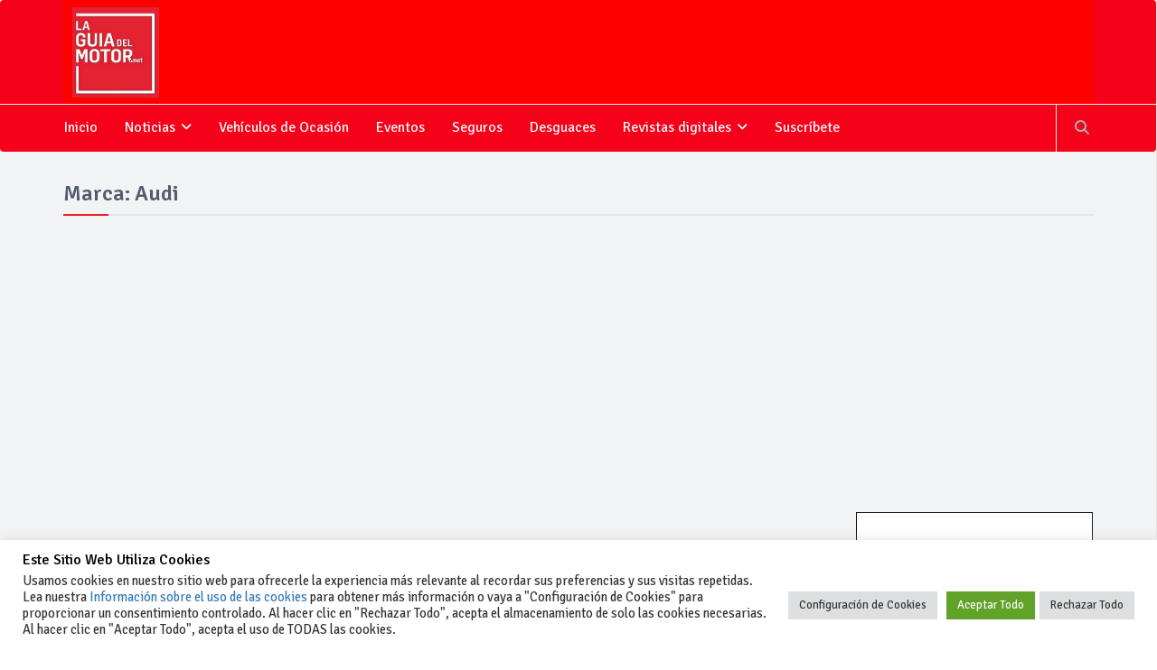

--- FILE ---
content_type: text/html; charset=UTF-8
request_url: https://www.laguiadelmotor.net/marca/1-10-audi/
body_size: 69160
content:
	<!DOCTYPE html>
<html lang="es">

<head>
	<meta charset="UTF-8">
	<meta name="viewport" content="width=device-width, initial-scale=1.0">
	<link rel="profile" href="http://gmpg.org/xfn/11">
	<link rel="pingback" href="https://www.laguiadelmotor.net/xmlrpc.php">
				<link rel="shortcut icon" href="https://www.laguiadelmotor.net/wp-content/uploads/2022/04/LOGO-TAMANO-2-AL-40-POR-CIENTO-1.jpg" type="image/x-icon" />
		
	<meta name="description" content="" /><meta name='robots' content='index, follow, max-image-preview:large, max-snippet:-1, max-video-preview:-1' />
<!-- Etiqueta de Google (gtag.js) modo de consentimiento dataLayer añadido por Site Kit -->
<script type="text/javascript" id="google_gtagjs-js-consent-mode-data-layer">
/* <![CDATA[ */
window.dataLayer = window.dataLayer || [];function gtag(){dataLayer.push(arguments);}
gtag('consent', 'default', {"ad_personalization":"denied","ad_storage":"denied","ad_user_data":"denied","analytics_storage":"denied","functionality_storage":"denied","security_storage":"denied","personalization_storage":"denied","region":["AT","BE","BG","CH","CY","CZ","DE","DK","EE","ES","FI","FR","GB","GR","HR","HU","IE","IS","IT","LI","LT","LU","LV","MT","NL","NO","PL","PT","RO","SE","SI","SK"],"wait_for_update":500});
window._googlesitekitConsentCategoryMap = {"statistics":["analytics_storage"],"marketing":["ad_storage","ad_user_data","ad_personalization"],"functional":["functionality_storage","security_storage"],"preferences":["personalization_storage"]};
window._googlesitekitConsents = {"ad_personalization":"denied","ad_storage":"denied","ad_user_data":"denied","analytics_storage":"denied","functionality_storage":"denied","security_storage":"denied","personalization_storage":"denied","region":["AT","BE","BG","CH","CY","CZ","DE","DK","EE","ES","FI","FR","GB","GR","HR","HU","IE","IS","IT","LI","LT","LU","LV","MT","NL","NO","PL","PT","RO","SE","SI","SK"],"wait_for_update":500};
/* ]]> */
</script>
<!-- Fin de la etiqueta Google (gtag.js) modo de consentimiento dataLayer añadido por Site Kit -->

	<!-- This site is optimized with the Yoast SEO Premium plugin v26.6 (Yoast SEO v26.6) - https://yoast.com/wordpress/plugins/seo/ -->
	<title>Audi archivos | Revista digital LAGUIADELMOTOR.NET</title>
	<link rel="canonical" href="https://www.laguiadelmotor.net/marca/1-10-audi/" />
	<link rel="next" href="https://www.laguiadelmotor.net/marca/1-10-audi/page/2/" />
	<meta property="og:locale" content="es_ES" />
	<meta property="og:type" content="article" />
	<meta property="og:title" content="Audi archivos" />
	<meta property="og:url" content="https://www.laguiadelmotor.net/marca/1-10-audi/" />
	<meta property="og:site_name" content="Revista digital LAGUIADELMOTOR.NET" />
	<meta name="twitter:card" content="summary_large_image" />
	<script type="application/ld+json" class="yoast-schema-graph">{"@context":"https://schema.org","@graph":[{"@type":"CollectionPage","@id":"https://www.laguiadelmotor.net/marca/1-10-audi/","url":"https://www.laguiadelmotor.net/marca/1-10-audi/","name":"Audi archivos | Revista digital LAGUIADELMOTOR.NET","isPartOf":{"@id":"https://www.laguiadelmotor.net/#website"},"primaryImageOfPage":{"@id":"https://www.laguiadelmotor.net/marca/1-10-audi/#primaryimage"},"image":{"@id":"https://www.laguiadelmotor.net/marca/1-10-audi/#primaryimage"},"thumbnailUrl":"https://www.laguiadelmotor.net/wp-content/uploads/2026/01/2026-01-231769130314TSQN82SEFiYDas3z.jpg","breadcrumb":{"@id":"https://www.laguiadelmotor.net/marca/1-10-audi/#breadcrumb"},"inLanguage":"es"},{"@type":"ImageObject","inLanguage":"es","@id":"https://www.laguiadelmotor.net/marca/1-10-audi/#primaryimage","url":"https://www.laguiadelmotor.net/wp-content/uploads/2026/01/2026-01-231769130314TSQN82SEFiYDas3z.jpg","contentUrl":"https://www.laguiadelmotor.net/wp-content/uploads/2026/01/2026-01-231769130314TSQN82SEFiYDas3z.jpg"},{"@type":"BreadcrumbList","@id":"https://www.laguiadelmotor.net/marca/1-10-audi/#breadcrumb","itemListElement":[{"@type":"ListItem","position":1,"name":"Portada","item":"https://www.laguiadelmotor.net/"},{"@type":"ListItem","position":2,"name":"Audi"}]},{"@type":"WebSite","@id":"https://www.laguiadelmotor.net/#website","url":"https://www.laguiadelmotor.net/","name":"Revista digital LAGUIADELMOTOR.NET","description":"Giramos la llave, engranamos la directa y arrancamos. Llega La Guía del Motor, el nuevo portal digital de referencia para los amantes del automovilismo y para todo el mundo. Aquí podrás encontrar el coche que buscas, la moto que te quita el sueño y todos los servicios que demandas en materia de recambios, mecánica y todo el universo del mundo del motor en un solo click. Novedades, pruebas, competiciones deportivas, la historia y los clásicos, todo contado por un equipo de profesionales que viven su oficio con rigor y la mayor de las pasiones. Un proyecto que se alimenta de trabajo, ilusión, innovación y esfuerzo. Sean bienvenidos a La Guía del Motor, abróchense los cinturones, que comienza el viaje.","publisher":{"@id":"https://www.laguiadelmotor.net/#organization"},"potentialAction":[{"@type":"SearchAction","target":{"@type":"EntryPoint","urlTemplate":"https://www.laguiadelmotor.net/?s={search_term_string}"},"query-input":{"@type":"PropertyValueSpecification","valueRequired":true,"valueName":"search_term_string"}}],"inLanguage":"es"},{"@type":"Organization","@id":"https://www.laguiadelmotor.net/#organization","name":"Revista digital LAGUIADELMOTOR.NET","url":"https://www.laguiadelmotor.net/","logo":{"@type":"ImageObject","inLanguage":"es","@id":"https://www.laguiadelmotor.net/#/schema/logo/image/","url":"https://www.laguiadelmotor.net/wp-content/uploads/2024/10/LOGO-TAMANO-2-AL-40-POR-CIENTO.jpg","contentUrl":"https://www.laguiadelmotor.net/wp-content/uploads/2024/10/LOGO-TAMANO-2-AL-40-POR-CIENTO.jpg","width":239,"height":248,"caption":"Revista digital LAGUIADELMOTOR.NET"},"image":{"@id":"https://www.laguiadelmotor.net/#/schema/logo/image/"},"sameAs":["https://www.facebook.com/laguiadelmotor/","https://www.instagram.com/laguiadelmotoroficial/"]}]}</script>
	<!-- / Yoast SEO Premium plugin. -->


<link rel='dns-prefetch' href='//kit.fontawesome.com' />
<link rel='dns-prefetch' href='//www.googletagmanager.com' />
<link rel='dns-prefetch' href='//fonts.googleapis.com' />
<link rel='dns-prefetch' href='//use.fontawesome.com' />
<link rel='dns-prefetch' href='//pagead2.googlesyndication.com' />
<link rel='dns-prefetch' href='//fundingchoicesmessages.google.com' />
<link rel='preconnect' href='https://fonts.gstatic.com' crossorigin />
<style id='wp-img-auto-sizes-contain-inline-css' type='text/css'>
img:is([sizes=auto i],[sizes^="auto," i]){contain-intrinsic-size:3000px 1500px}
/*# sourceURL=wp-img-auto-sizes-contain-inline-css */
</style>
<link rel='stylesheet' id='jm_like_post_css-css' href='https://www.laguiadelmotor.net/wp-content/themes/newspress/inc/post-like/css/like-styles.css' type='text/css' media='all' />
<style id='wp-emoji-styles-inline-css' type='text/css'>

	img.wp-smiley, img.emoji {
		display: inline !important;
		border: none !important;
		box-shadow: none !important;
		height: 1em !important;
		width: 1em !important;
		margin: 0 0.07em !important;
		vertical-align: -0.1em !important;
		background: none !important;
		padding: 0 !important;
	}
/*# sourceURL=wp-emoji-styles-inline-css */
</style>
<link rel='stylesheet' id='wp-block-library-css' href='https://www.laguiadelmotor.net/wp-includes/css/dist/block-library/style.min.css?ver=6.9' type='text/css' media='all' />
<style id='wp-block-image-inline-css' type='text/css'>
.wp-block-image>a,.wp-block-image>figure>a{display:inline-block}.wp-block-image img{box-sizing:border-box;height:auto;max-width:100%;vertical-align:bottom}@media not (prefers-reduced-motion){.wp-block-image img.hide{visibility:hidden}.wp-block-image img.show{animation:show-content-image .4s}}.wp-block-image[style*=border-radius] img,.wp-block-image[style*=border-radius]>a{border-radius:inherit}.wp-block-image.has-custom-border img{box-sizing:border-box}.wp-block-image.aligncenter{text-align:center}.wp-block-image.alignfull>a,.wp-block-image.alignwide>a{width:100%}.wp-block-image.alignfull img,.wp-block-image.alignwide img{height:auto;width:100%}.wp-block-image .aligncenter,.wp-block-image .alignleft,.wp-block-image .alignright,.wp-block-image.aligncenter,.wp-block-image.alignleft,.wp-block-image.alignright{display:table}.wp-block-image .aligncenter>figcaption,.wp-block-image .alignleft>figcaption,.wp-block-image .alignright>figcaption,.wp-block-image.aligncenter>figcaption,.wp-block-image.alignleft>figcaption,.wp-block-image.alignright>figcaption{caption-side:bottom;display:table-caption}.wp-block-image .alignleft{float:left;margin:.5em 1em .5em 0}.wp-block-image .alignright{float:right;margin:.5em 0 .5em 1em}.wp-block-image .aligncenter{margin-left:auto;margin-right:auto}.wp-block-image :where(figcaption){margin-bottom:1em;margin-top:.5em}.wp-block-image.is-style-circle-mask img{border-radius:9999px}@supports ((-webkit-mask-image:none) or (mask-image:none)) or (-webkit-mask-image:none){.wp-block-image.is-style-circle-mask img{border-radius:0;-webkit-mask-image:url('data:image/svg+xml;utf8,<svg viewBox="0 0 100 100" xmlns="http://www.w3.org/2000/svg"><circle cx="50" cy="50" r="50"/></svg>');mask-image:url('data:image/svg+xml;utf8,<svg viewBox="0 0 100 100" xmlns="http://www.w3.org/2000/svg"><circle cx="50" cy="50" r="50"/></svg>');mask-mode:alpha;-webkit-mask-position:center;mask-position:center;-webkit-mask-repeat:no-repeat;mask-repeat:no-repeat;-webkit-mask-size:contain;mask-size:contain}}:root :where(.wp-block-image.is-style-rounded img,.wp-block-image .is-style-rounded img){border-radius:9999px}.wp-block-image figure{margin:0}.wp-lightbox-container{display:flex;flex-direction:column;position:relative}.wp-lightbox-container img{cursor:zoom-in}.wp-lightbox-container img:hover+button{opacity:1}.wp-lightbox-container button{align-items:center;backdrop-filter:blur(16px) saturate(180%);background-color:#5a5a5a40;border:none;border-radius:4px;cursor:zoom-in;display:flex;height:20px;justify-content:center;opacity:0;padding:0;position:absolute;right:16px;text-align:center;top:16px;width:20px;z-index:100}@media not (prefers-reduced-motion){.wp-lightbox-container button{transition:opacity .2s ease}}.wp-lightbox-container button:focus-visible{outline:3px auto #5a5a5a40;outline:3px auto -webkit-focus-ring-color;outline-offset:3px}.wp-lightbox-container button:hover{cursor:pointer;opacity:1}.wp-lightbox-container button:focus{opacity:1}.wp-lightbox-container button:focus,.wp-lightbox-container button:hover,.wp-lightbox-container button:not(:hover):not(:active):not(.has-background){background-color:#5a5a5a40;border:none}.wp-lightbox-overlay{box-sizing:border-box;cursor:zoom-out;height:100vh;left:0;overflow:hidden;position:fixed;top:0;visibility:hidden;width:100%;z-index:100000}.wp-lightbox-overlay .close-button{align-items:center;cursor:pointer;display:flex;justify-content:center;min-height:40px;min-width:40px;padding:0;position:absolute;right:calc(env(safe-area-inset-right) + 16px);top:calc(env(safe-area-inset-top) + 16px);z-index:5000000}.wp-lightbox-overlay .close-button:focus,.wp-lightbox-overlay .close-button:hover,.wp-lightbox-overlay .close-button:not(:hover):not(:active):not(.has-background){background:none;border:none}.wp-lightbox-overlay .lightbox-image-container{height:var(--wp--lightbox-container-height);left:50%;overflow:hidden;position:absolute;top:50%;transform:translate(-50%,-50%);transform-origin:top left;width:var(--wp--lightbox-container-width);z-index:9999999999}.wp-lightbox-overlay .wp-block-image{align-items:center;box-sizing:border-box;display:flex;height:100%;justify-content:center;margin:0;position:relative;transform-origin:0 0;width:100%;z-index:3000000}.wp-lightbox-overlay .wp-block-image img{height:var(--wp--lightbox-image-height);min-height:var(--wp--lightbox-image-height);min-width:var(--wp--lightbox-image-width);width:var(--wp--lightbox-image-width)}.wp-lightbox-overlay .wp-block-image figcaption{display:none}.wp-lightbox-overlay button{background:none;border:none}.wp-lightbox-overlay .scrim{background-color:#fff;height:100%;opacity:.9;position:absolute;width:100%;z-index:2000000}.wp-lightbox-overlay.active{visibility:visible}@media not (prefers-reduced-motion){.wp-lightbox-overlay.active{animation:turn-on-visibility .25s both}.wp-lightbox-overlay.active img{animation:turn-on-visibility .35s both}.wp-lightbox-overlay.show-closing-animation:not(.active){animation:turn-off-visibility .35s both}.wp-lightbox-overlay.show-closing-animation:not(.active) img{animation:turn-off-visibility .25s both}.wp-lightbox-overlay.zoom.active{animation:none;opacity:1;visibility:visible}.wp-lightbox-overlay.zoom.active .lightbox-image-container{animation:lightbox-zoom-in .4s}.wp-lightbox-overlay.zoom.active .lightbox-image-container img{animation:none}.wp-lightbox-overlay.zoom.active .scrim{animation:turn-on-visibility .4s forwards}.wp-lightbox-overlay.zoom.show-closing-animation:not(.active){animation:none}.wp-lightbox-overlay.zoom.show-closing-animation:not(.active) .lightbox-image-container{animation:lightbox-zoom-out .4s}.wp-lightbox-overlay.zoom.show-closing-animation:not(.active) .lightbox-image-container img{animation:none}.wp-lightbox-overlay.zoom.show-closing-animation:not(.active) .scrim{animation:turn-off-visibility .4s forwards}}@keyframes show-content-image{0%{visibility:hidden}99%{visibility:hidden}to{visibility:visible}}@keyframes turn-on-visibility{0%{opacity:0}to{opacity:1}}@keyframes turn-off-visibility{0%{opacity:1;visibility:visible}99%{opacity:0;visibility:visible}to{opacity:0;visibility:hidden}}@keyframes lightbox-zoom-in{0%{transform:translate(calc((-100vw + var(--wp--lightbox-scrollbar-width))/2 + var(--wp--lightbox-initial-left-position)),calc(-50vh + var(--wp--lightbox-initial-top-position))) scale(var(--wp--lightbox-scale))}to{transform:translate(-50%,-50%) scale(1)}}@keyframes lightbox-zoom-out{0%{transform:translate(-50%,-50%) scale(1);visibility:visible}99%{visibility:visible}to{transform:translate(calc((-100vw + var(--wp--lightbox-scrollbar-width))/2 + var(--wp--lightbox-initial-left-position)),calc(-50vh + var(--wp--lightbox-initial-top-position))) scale(var(--wp--lightbox-scale));visibility:hidden}}
/*# sourceURL=https://www.laguiadelmotor.net/wp-includes/blocks/image/style.min.css */
</style>
<style id='wp-block-image-theme-inline-css' type='text/css'>
:root :where(.wp-block-image figcaption){color:#555;font-size:13px;text-align:center}.is-dark-theme :root :where(.wp-block-image figcaption){color:#ffffffa6}.wp-block-image{margin:0 0 1em}
/*# sourceURL=https://www.laguiadelmotor.net/wp-includes/blocks/image/theme.min.css */
</style>
<style id='wp-block-social-links-inline-css' type='text/css'>
.wp-block-social-links{background:none;box-sizing:border-box;margin-left:0;padding-left:0;padding-right:0;text-indent:0}.wp-block-social-links .wp-social-link a,.wp-block-social-links .wp-social-link a:hover{border-bottom:0;box-shadow:none;text-decoration:none}.wp-block-social-links .wp-social-link svg{height:1em;width:1em}.wp-block-social-links .wp-social-link span:not(.screen-reader-text){font-size:.65em;margin-left:.5em;margin-right:.5em}.wp-block-social-links.has-small-icon-size{font-size:16px}.wp-block-social-links,.wp-block-social-links.has-normal-icon-size{font-size:24px}.wp-block-social-links.has-large-icon-size{font-size:36px}.wp-block-social-links.has-huge-icon-size{font-size:48px}.wp-block-social-links.aligncenter{display:flex;justify-content:center}.wp-block-social-links.alignright{justify-content:flex-end}.wp-block-social-link{border-radius:9999px;display:block}@media not (prefers-reduced-motion){.wp-block-social-link{transition:transform .1s ease}}.wp-block-social-link{height:auto}.wp-block-social-link a{align-items:center;display:flex;line-height:0}.wp-block-social-link:hover{transform:scale(1.1)}.wp-block-social-links .wp-block-social-link.wp-social-link{display:inline-block;margin:0;padding:0}.wp-block-social-links .wp-block-social-link.wp-social-link .wp-block-social-link-anchor,.wp-block-social-links .wp-block-social-link.wp-social-link .wp-block-social-link-anchor svg,.wp-block-social-links .wp-block-social-link.wp-social-link .wp-block-social-link-anchor:active,.wp-block-social-links .wp-block-social-link.wp-social-link .wp-block-social-link-anchor:hover,.wp-block-social-links .wp-block-social-link.wp-social-link .wp-block-social-link-anchor:visited{color:currentColor;fill:currentColor}:where(.wp-block-social-links:not(.is-style-logos-only)) .wp-social-link{background-color:#f0f0f0;color:#444}:where(.wp-block-social-links:not(.is-style-logos-only)) .wp-social-link-amazon{background-color:#f90;color:#fff}:where(.wp-block-social-links:not(.is-style-logos-only)) .wp-social-link-bandcamp{background-color:#1ea0c3;color:#fff}:where(.wp-block-social-links:not(.is-style-logos-only)) .wp-social-link-behance{background-color:#0757fe;color:#fff}:where(.wp-block-social-links:not(.is-style-logos-only)) .wp-social-link-bluesky{background-color:#0a7aff;color:#fff}:where(.wp-block-social-links:not(.is-style-logos-only)) .wp-social-link-codepen{background-color:#1e1f26;color:#fff}:where(.wp-block-social-links:not(.is-style-logos-only)) .wp-social-link-deviantart{background-color:#02e49b;color:#fff}:where(.wp-block-social-links:not(.is-style-logos-only)) .wp-social-link-discord{background-color:#5865f2;color:#fff}:where(.wp-block-social-links:not(.is-style-logos-only)) .wp-social-link-dribbble{background-color:#e94c89;color:#fff}:where(.wp-block-social-links:not(.is-style-logos-only)) .wp-social-link-dropbox{background-color:#4280ff;color:#fff}:where(.wp-block-social-links:not(.is-style-logos-only)) .wp-social-link-etsy{background-color:#f45800;color:#fff}:where(.wp-block-social-links:not(.is-style-logos-only)) .wp-social-link-facebook{background-color:#0866ff;color:#fff}:where(.wp-block-social-links:not(.is-style-logos-only)) .wp-social-link-fivehundredpx{background-color:#000;color:#fff}:where(.wp-block-social-links:not(.is-style-logos-only)) .wp-social-link-flickr{background-color:#0461dd;color:#fff}:where(.wp-block-social-links:not(.is-style-logos-only)) .wp-social-link-foursquare{background-color:#e65678;color:#fff}:where(.wp-block-social-links:not(.is-style-logos-only)) .wp-social-link-github{background-color:#24292d;color:#fff}:where(.wp-block-social-links:not(.is-style-logos-only)) .wp-social-link-goodreads{background-color:#eceadd;color:#382110}:where(.wp-block-social-links:not(.is-style-logos-only)) .wp-social-link-google{background-color:#ea4434;color:#fff}:where(.wp-block-social-links:not(.is-style-logos-only)) .wp-social-link-gravatar{background-color:#1d4fc4;color:#fff}:where(.wp-block-social-links:not(.is-style-logos-only)) .wp-social-link-instagram{background-color:#f00075;color:#fff}:where(.wp-block-social-links:not(.is-style-logos-only)) .wp-social-link-lastfm{background-color:#e21b24;color:#fff}:where(.wp-block-social-links:not(.is-style-logos-only)) .wp-social-link-linkedin{background-color:#0d66c2;color:#fff}:where(.wp-block-social-links:not(.is-style-logos-only)) .wp-social-link-mastodon{background-color:#3288d4;color:#fff}:where(.wp-block-social-links:not(.is-style-logos-only)) .wp-social-link-medium{background-color:#000;color:#fff}:where(.wp-block-social-links:not(.is-style-logos-only)) .wp-social-link-meetup{background-color:#f6405f;color:#fff}:where(.wp-block-social-links:not(.is-style-logos-only)) .wp-social-link-patreon{background-color:#000;color:#fff}:where(.wp-block-social-links:not(.is-style-logos-only)) .wp-social-link-pinterest{background-color:#e60122;color:#fff}:where(.wp-block-social-links:not(.is-style-logos-only)) .wp-social-link-pocket{background-color:#ef4155;color:#fff}:where(.wp-block-social-links:not(.is-style-logos-only)) .wp-social-link-reddit{background-color:#ff4500;color:#fff}:where(.wp-block-social-links:not(.is-style-logos-only)) .wp-social-link-skype{background-color:#0478d7;color:#fff}:where(.wp-block-social-links:not(.is-style-logos-only)) .wp-social-link-snapchat{background-color:#fefc00;color:#fff;stroke:#000}:where(.wp-block-social-links:not(.is-style-logos-only)) .wp-social-link-soundcloud{background-color:#ff5600;color:#fff}:where(.wp-block-social-links:not(.is-style-logos-only)) .wp-social-link-spotify{background-color:#1bd760;color:#fff}:where(.wp-block-social-links:not(.is-style-logos-only)) .wp-social-link-telegram{background-color:#2aabee;color:#fff}:where(.wp-block-social-links:not(.is-style-logos-only)) .wp-social-link-threads{background-color:#000;color:#fff}:where(.wp-block-social-links:not(.is-style-logos-only)) .wp-social-link-tiktok{background-color:#000;color:#fff}:where(.wp-block-social-links:not(.is-style-logos-only)) .wp-social-link-tumblr{background-color:#011835;color:#fff}:where(.wp-block-social-links:not(.is-style-logos-only)) .wp-social-link-twitch{background-color:#6440a4;color:#fff}:where(.wp-block-social-links:not(.is-style-logos-only)) .wp-social-link-twitter{background-color:#1da1f2;color:#fff}:where(.wp-block-social-links:not(.is-style-logos-only)) .wp-social-link-vimeo{background-color:#1eb7ea;color:#fff}:where(.wp-block-social-links:not(.is-style-logos-only)) .wp-social-link-vk{background-color:#4680c2;color:#fff}:where(.wp-block-social-links:not(.is-style-logos-only)) .wp-social-link-wordpress{background-color:#3499cd;color:#fff}:where(.wp-block-social-links:not(.is-style-logos-only)) .wp-social-link-whatsapp{background-color:#25d366;color:#fff}:where(.wp-block-social-links:not(.is-style-logos-only)) .wp-social-link-x{background-color:#000;color:#fff}:where(.wp-block-social-links:not(.is-style-logos-only)) .wp-social-link-yelp{background-color:#d32422;color:#fff}:where(.wp-block-social-links:not(.is-style-logos-only)) .wp-social-link-youtube{background-color:red;color:#fff}:where(.wp-block-social-links.is-style-logos-only) .wp-social-link{background:none}:where(.wp-block-social-links.is-style-logos-only) .wp-social-link svg{height:1.25em;width:1.25em}:where(.wp-block-social-links.is-style-logos-only) .wp-social-link-amazon{color:#f90}:where(.wp-block-social-links.is-style-logos-only) .wp-social-link-bandcamp{color:#1ea0c3}:where(.wp-block-social-links.is-style-logos-only) .wp-social-link-behance{color:#0757fe}:where(.wp-block-social-links.is-style-logos-only) .wp-social-link-bluesky{color:#0a7aff}:where(.wp-block-social-links.is-style-logos-only) .wp-social-link-codepen{color:#1e1f26}:where(.wp-block-social-links.is-style-logos-only) .wp-social-link-deviantart{color:#02e49b}:where(.wp-block-social-links.is-style-logos-only) .wp-social-link-discord{color:#5865f2}:where(.wp-block-social-links.is-style-logos-only) .wp-social-link-dribbble{color:#e94c89}:where(.wp-block-social-links.is-style-logos-only) .wp-social-link-dropbox{color:#4280ff}:where(.wp-block-social-links.is-style-logos-only) .wp-social-link-etsy{color:#f45800}:where(.wp-block-social-links.is-style-logos-only) .wp-social-link-facebook{color:#0866ff}:where(.wp-block-social-links.is-style-logos-only) .wp-social-link-fivehundredpx{color:#000}:where(.wp-block-social-links.is-style-logos-only) .wp-social-link-flickr{color:#0461dd}:where(.wp-block-social-links.is-style-logos-only) .wp-social-link-foursquare{color:#e65678}:where(.wp-block-social-links.is-style-logos-only) .wp-social-link-github{color:#24292d}:where(.wp-block-social-links.is-style-logos-only) .wp-social-link-goodreads{color:#382110}:where(.wp-block-social-links.is-style-logos-only) .wp-social-link-google{color:#ea4434}:where(.wp-block-social-links.is-style-logos-only) .wp-social-link-gravatar{color:#1d4fc4}:where(.wp-block-social-links.is-style-logos-only) .wp-social-link-instagram{color:#f00075}:where(.wp-block-social-links.is-style-logos-only) .wp-social-link-lastfm{color:#e21b24}:where(.wp-block-social-links.is-style-logos-only) .wp-social-link-linkedin{color:#0d66c2}:where(.wp-block-social-links.is-style-logos-only) .wp-social-link-mastodon{color:#3288d4}:where(.wp-block-social-links.is-style-logos-only) .wp-social-link-medium{color:#000}:where(.wp-block-social-links.is-style-logos-only) .wp-social-link-meetup{color:#f6405f}:where(.wp-block-social-links.is-style-logos-only) .wp-social-link-patreon{color:#000}:where(.wp-block-social-links.is-style-logos-only) .wp-social-link-pinterest{color:#e60122}:where(.wp-block-social-links.is-style-logos-only) .wp-social-link-pocket{color:#ef4155}:where(.wp-block-social-links.is-style-logos-only) .wp-social-link-reddit{color:#ff4500}:where(.wp-block-social-links.is-style-logos-only) .wp-social-link-skype{color:#0478d7}:where(.wp-block-social-links.is-style-logos-only) .wp-social-link-snapchat{color:#fff;stroke:#000}:where(.wp-block-social-links.is-style-logos-only) .wp-social-link-soundcloud{color:#ff5600}:where(.wp-block-social-links.is-style-logos-only) .wp-social-link-spotify{color:#1bd760}:where(.wp-block-social-links.is-style-logos-only) .wp-social-link-telegram{color:#2aabee}:where(.wp-block-social-links.is-style-logos-only) .wp-social-link-threads{color:#000}:where(.wp-block-social-links.is-style-logos-only) .wp-social-link-tiktok{color:#000}:where(.wp-block-social-links.is-style-logos-only) .wp-social-link-tumblr{color:#011835}:where(.wp-block-social-links.is-style-logos-only) .wp-social-link-twitch{color:#6440a4}:where(.wp-block-social-links.is-style-logos-only) .wp-social-link-twitter{color:#1da1f2}:where(.wp-block-social-links.is-style-logos-only) .wp-social-link-vimeo{color:#1eb7ea}:where(.wp-block-social-links.is-style-logos-only) .wp-social-link-vk{color:#4680c2}:where(.wp-block-social-links.is-style-logos-only) .wp-social-link-whatsapp{color:#25d366}:where(.wp-block-social-links.is-style-logos-only) .wp-social-link-wordpress{color:#3499cd}:where(.wp-block-social-links.is-style-logos-only) .wp-social-link-x{color:#000}:where(.wp-block-social-links.is-style-logos-only) .wp-social-link-yelp{color:#d32422}:where(.wp-block-social-links.is-style-logos-only) .wp-social-link-youtube{color:red}.wp-block-social-links.is-style-pill-shape .wp-social-link{width:auto}:root :where(.wp-block-social-links .wp-social-link a){padding:.25em}:root :where(.wp-block-social-links.is-style-logos-only .wp-social-link a){padding:0}:root :where(.wp-block-social-links.is-style-pill-shape .wp-social-link a){padding-left:.6666666667em;padding-right:.6666666667em}.wp-block-social-links:not(.has-icon-color):not(.has-icon-background-color) .wp-social-link-snapchat .wp-block-social-link-label{color:#000}
/*# sourceURL=https://www.laguiadelmotor.net/wp-includes/blocks/social-links/style.min.css */
</style>
<style id='global-styles-inline-css' type='text/css'>
:root{--wp--preset--aspect-ratio--square: 1;--wp--preset--aspect-ratio--4-3: 4/3;--wp--preset--aspect-ratio--3-4: 3/4;--wp--preset--aspect-ratio--3-2: 3/2;--wp--preset--aspect-ratio--2-3: 2/3;--wp--preset--aspect-ratio--16-9: 16/9;--wp--preset--aspect-ratio--9-16: 9/16;--wp--preset--color--black: #000000;--wp--preset--color--cyan-bluish-gray: #abb8c3;--wp--preset--color--white: #ffffff;--wp--preset--color--pale-pink: #f78da7;--wp--preset--color--vivid-red: #cf2e2e;--wp--preset--color--luminous-vivid-orange: #ff6900;--wp--preset--color--luminous-vivid-amber: #fcb900;--wp--preset--color--light-green-cyan: #7bdcb5;--wp--preset--color--vivid-green-cyan: #00d084;--wp--preset--color--pale-cyan-blue: #8ed1fc;--wp--preset--color--vivid-cyan-blue: #0693e3;--wp--preset--color--vivid-purple: #9b51e0;--wp--preset--color--strong-blue: #0073aa;--wp--preset--color--lighter-blue: #229fd8;--wp--preset--color--very-light-gray: #eee;--wp--preset--color--very-dark-gray: #444;--wp--preset--gradient--vivid-cyan-blue-to-vivid-purple: linear-gradient(135deg,rgb(6,147,227) 0%,rgb(155,81,224) 100%);--wp--preset--gradient--light-green-cyan-to-vivid-green-cyan: linear-gradient(135deg,rgb(122,220,180) 0%,rgb(0,208,130) 100%);--wp--preset--gradient--luminous-vivid-amber-to-luminous-vivid-orange: linear-gradient(135deg,rgb(252,185,0) 0%,rgb(255,105,0) 100%);--wp--preset--gradient--luminous-vivid-orange-to-vivid-red: linear-gradient(135deg,rgb(255,105,0) 0%,rgb(207,46,46) 100%);--wp--preset--gradient--very-light-gray-to-cyan-bluish-gray: linear-gradient(135deg,rgb(238,238,238) 0%,rgb(169,184,195) 100%);--wp--preset--gradient--cool-to-warm-spectrum: linear-gradient(135deg,rgb(74,234,220) 0%,rgb(151,120,209) 20%,rgb(207,42,186) 40%,rgb(238,44,130) 60%,rgb(251,105,98) 80%,rgb(254,248,76) 100%);--wp--preset--gradient--blush-light-purple: linear-gradient(135deg,rgb(255,206,236) 0%,rgb(152,150,240) 100%);--wp--preset--gradient--blush-bordeaux: linear-gradient(135deg,rgb(254,205,165) 0%,rgb(254,45,45) 50%,rgb(107,0,62) 100%);--wp--preset--gradient--luminous-dusk: linear-gradient(135deg,rgb(255,203,112) 0%,rgb(199,81,192) 50%,rgb(65,88,208) 100%);--wp--preset--gradient--pale-ocean: linear-gradient(135deg,rgb(255,245,203) 0%,rgb(182,227,212) 50%,rgb(51,167,181) 100%);--wp--preset--gradient--electric-grass: linear-gradient(135deg,rgb(202,248,128) 0%,rgb(113,206,126) 100%);--wp--preset--gradient--midnight: linear-gradient(135deg,rgb(2,3,129) 0%,rgb(40,116,252) 100%);--wp--preset--font-size--small: 13px;--wp--preset--font-size--medium: 20px;--wp--preset--font-size--large: 36px;--wp--preset--font-size--x-large: 42px;--wp--preset--spacing--20: 0.44rem;--wp--preset--spacing--30: 0.67rem;--wp--preset--spacing--40: 1rem;--wp--preset--spacing--50: 1.5rem;--wp--preset--spacing--60: 2.25rem;--wp--preset--spacing--70: 3.38rem;--wp--preset--spacing--80: 5.06rem;--wp--preset--shadow--natural: 6px 6px 9px rgba(0, 0, 0, 0.2);--wp--preset--shadow--deep: 12px 12px 50px rgba(0, 0, 0, 0.4);--wp--preset--shadow--sharp: 6px 6px 0px rgba(0, 0, 0, 0.2);--wp--preset--shadow--outlined: 6px 6px 0px -3px rgb(255, 255, 255), 6px 6px rgb(0, 0, 0);--wp--preset--shadow--crisp: 6px 6px 0px rgb(0, 0, 0);}:where(.is-layout-flex){gap: 0.5em;}:where(.is-layout-grid){gap: 0.5em;}body .is-layout-flex{display: flex;}.is-layout-flex{flex-wrap: wrap;align-items: center;}.is-layout-flex > :is(*, div){margin: 0;}body .is-layout-grid{display: grid;}.is-layout-grid > :is(*, div){margin: 0;}:where(.wp-block-columns.is-layout-flex){gap: 2em;}:where(.wp-block-columns.is-layout-grid){gap: 2em;}:where(.wp-block-post-template.is-layout-flex){gap: 1.25em;}:where(.wp-block-post-template.is-layout-grid){gap: 1.25em;}.has-black-color{color: var(--wp--preset--color--black) !important;}.has-cyan-bluish-gray-color{color: var(--wp--preset--color--cyan-bluish-gray) !important;}.has-white-color{color: var(--wp--preset--color--white) !important;}.has-pale-pink-color{color: var(--wp--preset--color--pale-pink) !important;}.has-vivid-red-color{color: var(--wp--preset--color--vivid-red) !important;}.has-luminous-vivid-orange-color{color: var(--wp--preset--color--luminous-vivid-orange) !important;}.has-luminous-vivid-amber-color{color: var(--wp--preset--color--luminous-vivid-amber) !important;}.has-light-green-cyan-color{color: var(--wp--preset--color--light-green-cyan) !important;}.has-vivid-green-cyan-color{color: var(--wp--preset--color--vivid-green-cyan) !important;}.has-pale-cyan-blue-color{color: var(--wp--preset--color--pale-cyan-blue) !important;}.has-vivid-cyan-blue-color{color: var(--wp--preset--color--vivid-cyan-blue) !important;}.has-vivid-purple-color{color: var(--wp--preset--color--vivid-purple) !important;}.has-black-background-color{background-color: var(--wp--preset--color--black) !important;}.has-cyan-bluish-gray-background-color{background-color: var(--wp--preset--color--cyan-bluish-gray) !important;}.has-white-background-color{background-color: var(--wp--preset--color--white) !important;}.has-pale-pink-background-color{background-color: var(--wp--preset--color--pale-pink) !important;}.has-vivid-red-background-color{background-color: var(--wp--preset--color--vivid-red) !important;}.has-luminous-vivid-orange-background-color{background-color: var(--wp--preset--color--luminous-vivid-orange) !important;}.has-luminous-vivid-amber-background-color{background-color: var(--wp--preset--color--luminous-vivid-amber) !important;}.has-light-green-cyan-background-color{background-color: var(--wp--preset--color--light-green-cyan) !important;}.has-vivid-green-cyan-background-color{background-color: var(--wp--preset--color--vivid-green-cyan) !important;}.has-pale-cyan-blue-background-color{background-color: var(--wp--preset--color--pale-cyan-blue) !important;}.has-vivid-cyan-blue-background-color{background-color: var(--wp--preset--color--vivid-cyan-blue) !important;}.has-vivid-purple-background-color{background-color: var(--wp--preset--color--vivid-purple) !important;}.has-black-border-color{border-color: var(--wp--preset--color--black) !important;}.has-cyan-bluish-gray-border-color{border-color: var(--wp--preset--color--cyan-bluish-gray) !important;}.has-white-border-color{border-color: var(--wp--preset--color--white) !important;}.has-pale-pink-border-color{border-color: var(--wp--preset--color--pale-pink) !important;}.has-vivid-red-border-color{border-color: var(--wp--preset--color--vivid-red) !important;}.has-luminous-vivid-orange-border-color{border-color: var(--wp--preset--color--luminous-vivid-orange) !important;}.has-luminous-vivid-amber-border-color{border-color: var(--wp--preset--color--luminous-vivid-amber) !important;}.has-light-green-cyan-border-color{border-color: var(--wp--preset--color--light-green-cyan) !important;}.has-vivid-green-cyan-border-color{border-color: var(--wp--preset--color--vivid-green-cyan) !important;}.has-pale-cyan-blue-border-color{border-color: var(--wp--preset--color--pale-cyan-blue) !important;}.has-vivid-cyan-blue-border-color{border-color: var(--wp--preset--color--vivid-cyan-blue) !important;}.has-vivid-purple-border-color{border-color: var(--wp--preset--color--vivid-purple) !important;}.has-vivid-cyan-blue-to-vivid-purple-gradient-background{background: var(--wp--preset--gradient--vivid-cyan-blue-to-vivid-purple) !important;}.has-light-green-cyan-to-vivid-green-cyan-gradient-background{background: var(--wp--preset--gradient--light-green-cyan-to-vivid-green-cyan) !important;}.has-luminous-vivid-amber-to-luminous-vivid-orange-gradient-background{background: var(--wp--preset--gradient--luminous-vivid-amber-to-luminous-vivid-orange) !important;}.has-luminous-vivid-orange-to-vivid-red-gradient-background{background: var(--wp--preset--gradient--luminous-vivid-orange-to-vivid-red) !important;}.has-very-light-gray-to-cyan-bluish-gray-gradient-background{background: var(--wp--preset--gradient--very-light-gray-to-cyan-bluish-gray) !important;}.has-cool-to-warm-spectrum-gradient-background{background: var(--wp--preset--gradient--cool-to-warm-spectrum) !important;}.has-blush-light-purple-gradient-background{background: var(--wp--preset--gradient--blush-light-purple) !important;}.has-blush-bordeaux-gradient-background{background: var(--wp--preset--gradient--blush-bordeaux) !important;}.has-luminous-dusk-gradient-background{background: var(--wp--preset--gradient--luminous-dusk) !important;}.has-pale-ocean-gradient-background{background: var(--wp--preset--gradient--pale-ocean) !important;}.has-electric-grass-gradient-background{background: var(--wp--preset--gradient--electric-grass) !important;}.has-midnight-gradient-background{background: var(--wp--preset--gradient--midnight) !important;}.has-small-font-size{font-size: var(--wp--preset--font-size--small) !important;}.has-medium-font-size{font-size: var(--wp--preset--font-size--medium) !important;}.has-large-font-size{font-size: var(--wp--preset--font-size--large) !important;}.has-x-large-font-size{font-size: var(--wp--preset--font-size--x-large) !important;}
/*# sourceURL=global-styles-inline-css */
</style>
<style id='core-block-supports-inline-css' type='text/css'>
.wp-container-core-social-links-is-layout-16018d1d{justify-content:center;}
/*# sourceURL=core-block-supports-inline-css */
</style>

<style id='classic-theme-styles-inline-css' type='text/css'>
/*! This file is auto-generated */
.wp-block-button__link{color:#fff;background-color:#32373c;border-radius:9999px;box-shadow:none;text-decoration:none;padding:calc(.667em + 2px) calc(1.333em + 2px);font-size:1.125em}.wp-block-file__button{background:#32373c;color:#fff;text-decoration:none}
/*# sourceURL=/wp-includes/css/classic-themes.min.css */
</style>
<style id='font-awesome-svg-styles-default-inline-css' type='text/css'>
.svg-inline--fa {
  display: inline-block;
  height: 1em;
  overflow: visible;
  vertical-align: -.125em;
}
/*# sourceURL=font-awesome-svg-styles-default-inline-css */
</style>
<link rel='stylesheet' id='font-awesome-svg-styles-css' href='https://www.laguiadelmotor.net/wp-content/uploads/font-awesome/v6.5.1/css/svg-with-js.css' type='text/css' media='all' />
<style id='font-awesome-svg-styles-inline-css' type='text/css'>
   .wp-block-font-awesome-icon svg::before,
   .wp-rich-text-font-awesome-icon svg::before {content: unset;}
/*# sourceURL=font-awesome-svg-styles-inline-css */
</style>
<link rel='stylesheet' id='All-in-One-WP-Automotive-&amp;-Multiposting-css' href='https://www.laguiadelmotor.net/wp-content/plugins/all-in-one-wp-automotive-and-multiposting/css/pcint.css?ver=6.9' type='text/css' media='all' />
<link rel='stylesheet' id='contact-form-7-css' href='https://www.laguiadelmotor.net/wp-content/plugins/contact-form-7/includes/css/styles.css?ver=6.1.4' type='text/css' media='all' />
<link rel='stylesheet' id='cookie-law-info-css' href='https://www.laguiadelmotor.net/wp-content/plugins/cookie-law-info/legacy/public/css/cookie-law-info-public.css?ver=3.2.10' type='text/css' media='all' />
<link rel='stylesheet' id='cookie-law-info-gdpr-css' href='https://www.laguiadelmotor.net/wp-content/plugins/cookie-law-info/legacy/public/css/cookie-law-info-gdpr.css?ver=3.2.10' type='text/css' media='all' />
<link rel='stylesheet' id='parent-style-css' href='https://www.laguiadelmotor.net/wp-content/themes/newspress/style.css?ver=6.9' type='text/css' media='all' />
<link rel='stylesheet' id='child-style-css' href='https://www.laguiadelmotor.net/wp-content/themes/newspress-child/style.css?ver=1.2' type='text/css' media='all' />
<link rel='stylesheet' id='bootstrap-css-css' href='https://www.laguiadelmotor.net/wp-content/themes/newspress/assets/css/bootstrap.min.css' type='text/css' media='all' />
<link rel='stylesheet' id='font-awesome-css' href='https://www.laguiadelmotor.net/wp-content/plugins/js_composer/assets/lib/bower/font-awesome/css/font-awesome.min.css?ver=6.0.5' type='text/css' media='all' />
<link rel='stylesheet' id='owl-carousel-css-css' href='https://www.laguiadelmotor.net/wp-content/themes/newspress/assets/css/owl.carousel.css' type='text/css' media='all' />
<link rel='stylesheet' id='magnific-popup-css-css' href='https://www.laguiadelmotor.net/wp-content/themes/newspress/assets/css/magnific-popup.css' type='text/css' media='all' />
<link rel='stylesheet' id='animate-css-css' href='https://www.laguiadelmotor.net/wp-content/themes/newspress/assets/css/animate.css' type='text/css' media='all' />
<link rel='stylesheet' id='ionicons-css-css' href='https://www.laguiadelmotor.net/wp-content/themes/newspress/assets/css/ionicons.min.css' type='text/css' media='all' />
<link rel='stylesheet' id='subscribe-better-css-css' href='https://www.laguiadelmotor.net/wp-content/themes/newspress/assets/css/subscribe-better.css' type='text/css' media='all' />
<link rel='stylesheet' id='gutenberg-style-css' href='https://www.laguiadelmotor.net/wp-content/themes/newspress/assets/css/blocks.css' type='text/css' media='all' />
<link rel='stylesheet' id='newspress-style-css' href='https://www.laguiadelmotor.net/wp-content/themes/newspress-child/style.css?ver=6.9' type='text/css' media='all' />
<link rel='stylesheet' id='newspress-responsive-css' href='https://www.laguiadelmotor.net/wp-content/themes/newspress/assets/css/responsive.css' type='text/css' media='all' />
<link rel='stylesheet' id='newspress-fonts-css' href='//fonts.googleapis.com/css?family=Signika+Negative%3A400%2C300%2C600%2C700&#038;subset=latin%2Clatin-ext' type='text/css' media='all' />
<link rel='stylesheet' id='newspress-custom-style-css' href='https://www.laguiadelmotor.net/wp-content/themes/newspress/assets/css/custom-style.css?ver=6.9' type='text/css' media='all' />
<style id='newspress-custom-style-inline-css' type='text/css'>


			/* Background Color */

			#breaking-news span, .section-title:before,
			.widgettitle:before, .btn-primary, .top-user-form .btn:hover, .catagory a, .owl-theme .owl-controls .owl-page.active span,
			.owl-theme .owl-controls.clickable .owl-page:hover span, #latest-news .owl-controls .owl-page.active span,
			#latest-news .owl-controls.clickable .owl-page:hover span, .widget .tab-pane .tag-cloud li a:hover, .widget
			.widget_mc4wp_form_widget button, .pagination li span.current, .pagination li a:hover,
			.pagination .active > a,
			.pagination li a:focus,
			.pagination .active > a:hover,
			.pagination li span:hover, #blog-gallery-slider .carousel-control.left,
			#blog-gallery-slider .carousel-control.right, .widget .tagcloud a:hover,
			.single-post-tags .tags-links a:hover, #wp-calendar tbody td:hover, .top-user-form .btn, .widget
			.widget_mc4wp_form_widget button, #commentform input.submit, h3.comment-reply-title:before, .widget.widget_mc4wp_form_widget button, .btn-danger, .btn-danger:hover,
			.subscribe-me button {
				background-color: #ED1C24;
			}


			/* Border Color */

			.form-control:focus, #mainmenu .sub-catagory ul li a:hover, .cat-menu .active a, .cat-menu a:hover,
			.widget.widget_mc4wp_form_widget input:focus, .pagination li span.current, .pagination li a:hover,
			.pagination .active > a,
			.pagination li a:focus,
			.pagination .active > a:hover,
			.pagination li span:hover, .top-user-form .btn, .btn-danger, .btn-danger:hover,
			.subscribe-me button{
				border-color: #ED1C24;
			}


			/* Color */

			.top-user-section a:hover,
			.single-member .social-icons li i, .post-content .entry-meta li:hover i, .list-post li a:hover i, .gallery-turner
			a:hover, .com-details .fa-caret-down, .widget .nav-justified > li > a:hover i,
			.widget .nav-tabs.nav-justified > .active > a i,
			.widget .tab-content .entry-meta li a:hover,
			.footer-menu .navbar-nav li a:hover, #twitter-feed a:hover,
			.widget address a:hover, .bottom-widgets .widget .post.small-post .entry-title a:hover, .details-news .entry-meta .posted-by a:hover,
			.comments-wrapper .media-body h2 a:hover,
			.comments-wrapper .media-body .comment-reply-link,
			.comments-wrapper .media-body .edit-link a:hover,
			a.more-link:hover, .cancel-comment-reply a, .widget a:hover, #wp-calendar tbody td a,
			a.jm-post-like:hover, a.jm-post-like:active, a.jm-post-like:focus, a.liked:hover, a.liked:active, a.liked:focus,
			#wp-calendar tfoot a, .slicknav_nav a:hover, .slicknav_nav a:active,
			.subscribe-me h1{
				color: #ED1C24;
			}

         
/*# sourceURL=newspress-custom-style-inline-css */
</style>
<link rel='stylesheet' id='font-awesome-official-css' href='https://use.fontawesome.com/releases/v6.5.1/css/all.css' type='text/css' media='all' integrity="sha384-t1nt8BQoYMLFN5p42tRAtuAAFQaCQODekUVeKKZrEnEyp4H2R0RHFz0KWpmj7i8g" crossorigin="anonymous" />
<link rel="preload" as="style" href="https://fonts.googleapis.com/css?family=Signika%20Negative:300,400,500,600,700&#038;display=swap&#038;ver=1725349275" /><link rel="stylesheet" href="https://fonts.googleapis.com/css?family=Signika%20Negative:300,400,500,600,700&#038;display=swap&#038;ver=1725349275" media="print" onload="this.media='all'"><noscript><link rel="stylesheet" href="https://fonts.googleapis.com/css?family=Signika%20Negative:300,400,500,600,700&#038;display=swap&#038;ver=1725349275" /></noscript><link rel='stylesheet' id='font-awesome-official-v4shim-css' href='https://use.fontawesome.com/releases/v6.5.1/css/v4-shims.css' type='text/css' media='all' integrity="sha384-5Jfdy0XO8+vjCRofsSnGmxGSYjLfsjjTOABKxVr8BkfvlaAm14bIJc7Jcjfq/xQI" crossorigin="anonymous" />
<script type="text/javascript" id="jquery-core-js-extra">
/* <![CDATA[ */
var pcint_ajax_object = {"ajax_url":"https://www.laguiadelmotor.net/wp-admin/admin-ajax.php"};
//# sourceURL=jquery-core-js-extra
/* ]]> */
</script>
<script type="text/javascript" src="https://www.laguiadelmotor.net/wp-includes/js/jquery/jquery.min.js?ver=3.7.1" id="jquery-core-js"></script>
<script type="text/javascript" src="https://www.laguiadelmotor.net/wp-includes/js/jquery/jquery-migrate.min.js?ver=3.4.1" id="jquery-migrate-js"></script>
<script type="text/javascript" id="ajax-login-script-js-extra">
/* <![CDATA[ */
var ajax_login_object = {"ajaxurl":"https://www.laguiadelmotor.net/wp-admin/admin-ajax.php","redirecturl":"https://www.laguiadelmotor.net/","loadingmessage":"Sending user info, please wait..."};
//# sourceURL=ajax-login-script-js-extra
/* ]]> */
</script>
<script type="text/javascript" src="https://www.laguiadelmotor.net/wp-content/themes/newspress/assets/js/ajax-login-script.js?ver=6.9" id="ajax-login-script-js"></script>
<script type="text/javascript" src="https://kit.fontawesome.com/bbe2da2ed5.js" id="font-awesome-kit-js"></script>
<script type="text/javascript" id="cookie-law-info-js-extra">
/* <![CDATA[ */
var Cli_Data = {"nn_cookie_ids":["CookieLawInfoConsent","cookielawinfo-checkbox-advertisement","MUID","test_cookie","ANONCHK","UserMatchHistory","lang","bcookie","lidc","bscookie","SRM_B","_uetvid","_uetsid","AVPUID","AnalyticsSyncHistory","li_gc","SM","ypsession","yumpu_slc"],"cookielist":[],"non_necessary_cookies":{"necessary":["CookieLawInfoConsent"],"functional":["UserMatchHistory","lang","bcookie","lidc","bscookie"],"performance":["SRM_B","_uetvid","_uetsid"],"advertisement":["MUID","test_cookie","ANONCHK"],"others":["AVPUID","AnalyticsSyncHistory","li_gc","SM","ypsession","yumpu_slc"]},"ccpaEnabled":"","ccpaRegionBased":"","ccpaBarEnabled":"","strictlyEnabled":["necessary","obligatoire"],"ccpaType":"gdpr","js_blocking":"1","custom_integration":"","triggerDomRefresh":"","secure_cookies":""};
var cli_cookiebar_settings = {"animate_speed_hide":"500","animate_speed_show":"500","background":"#FFF","border":"#b1a6a6c2","border_on":"","button_1_button_colour":"#61a229","button_1_button_hover":"#4e8221","button_1_link_colour":"#fff","button_1_as_button":"1","button_1_new_win":"","button_2_button_colour":"#333","button_2_button_hover":"#292929","button_2_link_colour":"#444","button_2_as_button":"","button_2_hidebar":"","button_3_button_colour":"#dedfe0","button_3_button_hover":"#b2b2b3","button_3_link_colour":"#333333","button_3_as_button":"1","button_3_new_win":"","button_4_button_colour":"#dedfe0","button_4_button_hover":"#b2b2b3","button_4_link_colour":"#333333","button_4_as_button":"1","button_7_button_colour":"#61a229","button_7_button_hover":"#4e8221","button_7_link_colour":"#fff","button_7_as_button":"1","button_7_new_win":"","font_family":"inherit","header_fix":"","notify_animate_hide":"1","notify_animate_show":"","notify_div_id":"#cookie-law-info-bar","notify_position_horizontal":"right","notify_position_vertical":"bottom","scroll_close":"","scroll_close_reload":"","accept_close_reload":"","reject_close_reload":"","showagain_tab":"","showagain_background":"#fff","showagain_border":"#000","showagain_div_id":"#cookie-law-info-again","showagain_x_position":"100px","text":"#333333","show_once_yn":"","show_once":"10000","logging_on":"","as_popup":"","popup_overlay":"1","bar_heading_text":"Este sitio web utiliza cookies","cookie_bar_as":"banner","popup_showagain_position":"bottom-right","widget_position":"left"};
var log_object = {"ajax_url":"https://www.laguiadelmotor.net/wp-admin/admin-ajax.php"};
//# sourceURL=cookie-law-info-js-extra
/* ]]> */
</script>
<script type="text/javascript" src="https://www.laguiadelmotor.net/wp-content/plugins/cookie-law-info/legacy/public/js/cookie-law-info-public.js?ver=3.2.10" id="cookie-law-info-js"></script>

<!-- Fragmento de código de la etiqueta de Google (gtag.js) añadida por Site Kit -->
<!-- Fragmento de código de Google Analytics añadido por Site Kit -->
<script type="text/javascript" src="https://www.googletagmanager.com/gtag/js?id=G-MVPFYQP35E" id="google_gtagjs-js" async></script>
<script type="text/javascript" id="google_gtagjs-js-after">
/* <![CDATA[ */
window.dataLayer = window.dataLayer || [];function gtag(){dataLayer.push(arguments);}
gtag("set","linker",{"domains":["www.laguiadelmotor.net"]});
gtag("js", new Date());
gtag("set", "developer_id.dZTNiMT", true);
gtag("config", "G-MVPFYQP35E");
 window._googlesitekit = window._googlesitekit || {}; window._googlesitekit.throttledEvents = []; window._googlesitekit.gtagEvent = (name, data) => { var key = JSON.stringify( { name, data } ); if ( !! window._googlesitekit.throttledEvents[ key ] ) { return; } window._googlesitekit.throttledEvents[ key ] = true; setTimeout( () => { delete window._googlesitekit.throttledEvents[ key ]; }, 5 ); gtag( "event", name, { ...data, event_source: "site-kit" } ); }; 
//# sourceURL=google_gtagjs-js-after
/* ]]> */
</script>
<link rel="https://api.w.org/" href="https://www.laguiadelmotor.net/wp-json/" /><link rel="alternate" title="JSON" type="application/json" href="https://www.laguiadelmotor.net/wp-json/wp/v2/marche/1511" /><link rel="EditURI" type="application/rsd+xml" title="RSD" href="https://www.laguiadelmotor.net/xmlrpc.php?rsd" />
<meta name="generator" content="WordPress 6.9" />
<meta name="generator" content="Redux 4.5.7" /><!-- start Simple Custom CSS and JS -->
<meta name="google-site-verification" content="vzDGueNWYaLCrYiiqoh3Rk0VlICPP06aU4gTvqlAPXs" />


<!-- end Simple Custom CSS and JS -->
<!-- start Simple Custom CSS and JS -->
<script type="text/javascript">


jQuery(document).ready(function( $ ){
    jQuery(window).scroll(function (event) {
    var scroll = jQuery(window).scrollTop();
	var scrollBottom = jQuery(document).height() - scroll - jQuery(window).height();
	if (jQuery(window).width() > 768)
		{
			if (scroll > 1500 && scrollBottom > 600)
			{
				jQuery('.category-788 #block-29').css("position", "fixed");
				jQuery('.category-788 #block-29').css("top", "0");
				
				jQuery('.post-type-archive-evento #block-29').css("position", "fixed");
				jQuery('.post-type-archive-evento #block-29').css("top", "0");
				
				jQuery('.single-noticia #block-29').css("position", "fixed");
				jQuery('.single-noticia #block-29').css("top", "0");
				
				jQuery('.single-evento #block-29').css("position", "fixed");
				jQuery('.single-evento #block-29').css("top", "0");
				
				jQuery('.pc-container-sportivo #block-29').css("position", "fixed");
				jQuery('.pc-container-sportivo #block-29').css("top", "0");
			}
			else
			{
				jQuery('.category-788 #block-29').removeAttr("style");
				jQuery('.post-type-archive-evento #block-29').removeAttr("style");
				jQuery('.single-noticia #block-29').removeAttr("style");
				jQuery('.single-evento #block-29').removeAttr("style");
				jQuery('.single-evento #block-29').removeAttr("style");
				jQuery('.pc-container-sportivo #block-29').removeAttr("style");
			}
		}
		else
			{
				jQuery('.category-788 #block-29').removeAttr("style");
				jQuery('.post-type-archive-evento #block-29').removeAttr("style");
				jQuery('.single-noticia #block-29').removeAttr("style");
				jQuery('.single-evento #block-29').removeAttr("style");
				jQuery('.single-evento #block-29').removeAttr("style");
				jQuery('.pc-container-sportivo #block-29').removeAttr("style");
			}
    
		//console.log(scrollBottom);
});
});

 

</script>
<!-- end Simple Custom CSS and JS -->
<meta name="generator" content="Site Kit by Google 1.170.0" />	
<!-- Metaetiquetas de Google AdSense añadidas por Site Kit -->
<meta name="google-adsense-platform-account" content="ca-host-pub-2644536267352236">
<meta name="google-adsense-platform-domain" content="sitekit.withgoogle.com">
<!-- Acabar con las metaetiquetas de Google AdSense añadidas por Site Kit -->
<meta name="generator" content="Powered by WPBakery Page Builder - drag and drop page builder for WordPress."/>

<!-- Fragmento de código de Google Tag Manager añadido por Site Kit -->
<script type="text/javascript">
/* <![CDATA[ */

			( function( w, d, s, l, i ) {
				w[l] = w[l] || [];
				w[l].push( {'gtm.start': new Date().getTime(), event: 'gtm.js'} );
				var f = d.getElementsByTagName( s )[0],
					j = d.createElement( s ), dl = l != 'dataLayer' ? '&l=' + l : '';
				j.async = true;
				j.src = 'https://www.googletagmanager.com/gtm.js?id=' + i + dl;
				f.parentNode.insertBefore( j, f );
			} )( window, document, 'script', 'dataLayer', 'GTM-MB4P6F96' );
			
/* ]]> */
</script>

<!-- Final del fragmento de código de Google Tag Manager añadido por Site Kit -->

<!-- Fragmento de código de Google Adsense añadido por Site Kit -->
<script type="text/javascript" async="async" src="https://pagead2.googlesyndication.com/pagead/js/adsbygoogle.js?client=ca-pub-9225601449662509&amp;host=ca-host-pub-2644536267352236" crossorigin="anonymous"></script>

<!-- Final del fragmento de código de Google Adsense añadido por Site Kit -->

<!-- Fragmento de código de recuperación de bloqueo de anuncios de Google AdSense añadido por Site Kit. -->
<script async src="https://fundingchoicesmessages.google.com/i/pub-9225601449662509?ers=1"></script><script>(function() {function signalGooglefcPresent() {if (!window.frames['googlefcPresent']) {if (document.body) {const iframe = document.createElement('iframe'); iframe.style = 'width: 0; height: 0; border: none; z-index: -1000; left: -1000px; top: -1000px;'; iframe.style.display = 'none'; iframe.name = 'googlefcPresent'; document.body.appendChild(iframe);} else {setTimeout(signalGooglefcPresent, 0);}}}signalGooglefcPresent();})();</script>
<!-- Fragmento de código de finalización de recuperación de bloqueo de anuncios de Google AdSense añadido por Site Kit. -->

<!-- Fragmento de código de protección de errores de recuperación de bloqueo de anuncios de Google AdSense añadido por Site Kit. -->
<script>(function(){'use strict';function aa(a){var b=0;return function(){return b<a.length?{done:!1,value:a[b++]}:{done:!0}}}var ba=typeof Object.defineProperties=="function"?Object.defineProperty:function(a,b,c){if(a==Array.prototype||a==Object.prototype)return a;a[b]=c.value;return a};
function ca(a){a=["object"==typeof globalThis&&globalThis,a,"object"==typeof window&&window,"object"==typeof self&&self,"object"==typeof global&&global];for(var b=0;b<a.length;++b){var c=a[b];if(c&&c.Math==Math)return c}throw Error("Cannot find global object");}var da=ca(this);function l(a,b){if(b)a:{var c=da;a=a.split(".");for(var d=0;d<a.length-1;d++){var e=a[d];if(!(e in c))break a;c=c[e]}a=a[a.length-1];d=c[a];b=b(d);b!=d&&b!=null&&ba(c,a,{configurable:!0,writable:!0,value:b})}}
function ea(a){return a.raw=a}function n(a){var b=typeof Symbol!="undefined"&&Symbol.iterator&&a[Symbol.iterator];if(b)return b.call(a);if(typeof a.length=="number")return{next:aa(a)};throw Error(String(a)+" is not an iterable or ArrayLike");}function fa(a){for(var b,c=[];!(b=a.next()).done;)c.push(b.value);return c}var ha=typeof Object.create=="function"?Object.create:function(a){function b(){}b.prototype=a;return new b},p;
if(typeof Object.setPrototypeOf=="function")p=Object.setPrototypeOf;else{var q;a:{var ja={a:!0},ka={};try{ka.__proto__=ja;q=ka.a;break a}catch(a){}q=!1}p=q?function(a,b){a.__proto__=b;if(a.__proto__!==b)throw new TypeError(a+" is not extensible");return a}:null}var la=p;
function t(a,b){a.prototype=ha(b.prototype);a.prototype.constructor=a;if(la)la(a,b);else for(var c in b)if(c!="prototype")if(Object.defineProperties){var d=Object.getOwnPropertyDescriptor(b,c);d&&Object.defineProperty(a,c,d)}else a[c]=b[c];a.A=b.prototype}function ma(){for(var a=Number(this),b=[],c=a;c<arguments.length;c++)b[c-a]=arguments[c];return b}l("Object.is",function(a){return a?a:function(b,c){return b===c?b!==0||1/b===1/c:b!==b&&c!==c}});
l("Array.prototype.includes",function(a){return a?a:function(b,c){var d=this;d instanceof String&&(d=String(d));var e=d.length;c=c||0;for(c<0&&(c=Math.max(c+e,0));c<e;c++){var f=d[c];if(f===b||Object.is(f,b))return!0}return!1}});
l("String.prototype.includes",function(a){return a?a:function(b,c){if(this==null)throw new TypeError("The 'this' value for String.prototype.includes must not be null or undefined");if(b instanceof RegExp)throw new TypeError("First argument to String.prototype.includes must not be a regular expression");return this.indexOf(b,c||0)!==-1}});l("Number.MAX_SAFE_INTEGER",function(){return 9007199254740991});
l("Number.isFinite",function(a){return a?a:function(b){return typeof b!=="number"?!1:!isNaN(b)&&b!==Infinity&&b!==-Infinity}});l("Number.isInteger",function(a){return a?a:function(b){return Number.isFinite(b)?b===Math.floor(b):!1}});l("Number.isSafeInteger",function(a){return a?a:function(b){return Number.isInteger(b)&&Math.abs(b)<=Number.MAX_SAFE_INTEGER}});
l("Math.trunc",function(a){return a?a:function(b){b=Number(b);if(isNaN(b)||b===Infinity||b===-Infinity||b===0)return b;var c=Math.floor(Math.abs(b));return b<0?-c:c}});/*

 Copyright The Closure Library Authors.
 SPDX-License-Identifier: Apache-2.0
*/
var u=this||self;function v(a,b){a:{var c=["CLOSURE_FLAGS"];for(var d=u,e=0;e<c.length;e++)if(d=d[c[e]],d==null){c=null;break a}c=d}a=c&&c[a];return a!=null?a:b}function w(a){return a};function na(a){u.setTimeout(function(){throw a;},0)};var oa=v(610401301,!1),pa=v(188588736,!0),qa=v(645172343,v(1,!0));var x,ra=u.navigator;x=ra?ra.userAgentData||null:null;function z(a){return oa?x?x.brands.some(function(b){return(b=b.brand)&&b.indexOf(a)!=-1}):!1:!1}function A(a){var b;a:{if(b=u.navigator)if(b=b.userAgent)break a;b=""}return b.indexOf(a)!=-1};function B(){return oa?!!x&&x.brands.length>0:!1}function C(){return B()?z("Chromium"):(A("Chrome")||A("CriOS"))&&!(B()?0:A("Edge"))||A("Silk")};var sa=B()?!1:A("Trident")||A("MSIE");!A("Android")||C();C();A("Safari")&&(C()||(B()?0:A("Coast"))||(B()?0:A("Opera"))||(B()?0:A("Edge"))||(B()?z("Microsoft Edge"):A("Edg/"))||B()&&z("Opera"));var ta={},D=null;var ua=typeof Uint8Array!=="undefined",va=!sa&&typeof btoa==="function";var wa;function E(){return typeof BigInt==="function"};var F=typeof Symbol==="function"&&typeof Symbol()==="symbol";function xa(a){return typeof Symbol==="function"&&typeof Symbol()==="symbol"?Symbol():a}var G=xa(),ya=xa("2ex");var za=F?function(a,b){a[G]|=b}:function(a,b){a.g!==void 0?a.g|=b:Object.defineProperties(a,{g:{value:b,configurable:!0,writable:!0,enumerable:!1}})},H=F?function(a){return a[G]|0}:function(a){return a.g|0},I=F?function(a){return a[G]}:function(a){return a.g},J=F?function(a,b){a[G]=b}:function(a,b){a.g!==void 0?a.g=b:Object.defineProperties(a,{g:{value:b,configurable:!0,writable:!0,enumerable:!1}})};function Aa(a,b){J(b,(a|0)&-14591)}function Ba(a,b){J(b,(a|34)&-14557)};var K={},Ca={};function Da(a){return!(!a||typeof a!=="object"||a.g!==Ca)}function Ea(a){return a!==null&&typeof a==="object"&&!Array.isArray(a)&&a.constructor===Object}function L(a,b,c){if(!Array.isArray(a)||a.length)return!1;var d=H(a);if(d&1)return!0;if(!(b&&(Array.isArray(b)?b.includes(c):b.has(c))))return!1;J(a,d|1);return!0};var M=0,N=0;function Fa(a){var b=a>>>0;M=b;N=(a-b)/4294967296>>>0}function Ga(a){if(a<0){Fa(-a);var b=n(Ha(M,N));a=b.next().value;b=b.next().value;M=a>>>0;N=b>>>0}else Fa(a)}function Ia(a,b){b>>>=0;a>>>=0;if(b<=2097151)var c=""+(4294967296*b+a);else E()?c=""+(BigInt(b)<<BigInt(32)|BigInt(a)):(c=(a>>>24|b<<8)&16777215,b=b>>16&65535,a=(a&16777215)+c*6777216+b*6710656,c+=b*8147497,b*=2,a>=1E7&&(c+=a/1E7>>>0,a%=1E7),c>=1E7&&(b+=c/1E7>>>0,c%=1E7),c=b+Ja(c)+Ja(a));return c}
function Ja(a){a=String(a);return"0000000".slice(a.length)+a}function Ha(a,b){b=~b;a?a=~a+1:b+=1;return[a,b]};var Ka=/^-?([1-9][0-9]*|0)(\.[0-9]+)?$/;var O;function La(a,b){O=b;a=new a(b);O=void 0;return a}
function P(a,b,c){a==null&&(a=O);O=void 0;if(a==null){var d=96;c?(a=[c],d|=512):a=[];b&&(d=d&-16760833|(b&1023)<<14)}else{if(!Array.isArray(a))throw Error("narr");d=H(a);if(d&2048)throw Error("farr");if(d&64)return a;d|=64;if(c&&(d|=512,c!==a[0]))throw Error("mid");a:{c=a;var e=c.length;if(e){var f=e-1;if(Ea(c[f])){d|=256;b=f-(+!!(d&512)-1);if(b>=1024)throw Error("pvtlmt");d=d&-16760833|(b&1023)<<14;break a}}if(b){b=Math.max(b,e-(+!!(d&512)-1));if(b>1024)throw Error("spvt");d=d&-16760833|(b&1023)<<
14}}}J(a,d);return a};function Ma(a){switch(typeof a){case "number":return isFinite(a)?a:String(a);case "boolean":return a?1:0;case "object":if(a)if(Array.isArray(a)){if(L(a,void 0,0))return}else if(ua&&a!=null&&a instanceof Uint8Array){if(va){for(var b="",c=0,d=a.length-10240;c<d;)b+=String.fromCharCode.apply(null,a.subarray(c,c+=10240));b+=String.fromCharCode.apply(null,c?a.subarray(c):a);a=btoa(b)}else{b===void 0&&(b=0);if(!D){D={};c="ABCDEFGHIJKLMNOPQRSTUVWXYZabcdefghijklmnopqrstuvwxyz0123456789".split("");d=["+/=",
"+/","-_=","-_.","-_"];for(var e=0;e<5;e++){var f=c.concat(d[e].split(""));ta[e]=f;for(var g=0;g<f.length;g++){var h=f[g];D[h]===void 0&&(D[h]=g)}}}b=ta[b];c=Array(Math.floor(a.length/3));d=b[64]||"";for(e=f=0;f<a.length-2;f+=3){var k=a[f],m=a[f+1];h=a[f+2];g=b[k>>2];k=b[(k&3)<<4|m>>4];m=b[(m&15)<<2|h>>6];h=b[h&63];c[e++]=g+k+m+h}g=0;h=d;switch(a.length-f){case 2:g=a[f+1],h=b[(g&15)<<2]||d;case 1:a=a[f],c[e]=b[a>>2]+b[(a&3)<<4|g>>4]+h+d}a=c.join("")}return a}}return a};function Na(a,b,c){a=Array.prototype.slice.call(a);var d=a.length,e=b&256?a[d-1]:void 0;d+=e?-1:0;for(b=b&512?1:0;b<d;b++)a[b]=c(a[b]);if(e){b=a[b]={};for(var f in e)Object.prototype.hasOwnProperty.call(e,f)&&(b[f]=c(e[f]))}return a}function Oa(a,b,c,d,e){if(a!=null){if(Array.isArray(a))a=L(a,void 0,0)?void 0:e&&H(a)&2?a:Pa(a,b,c,d!==void 0,e);else if(Ea(a)){var f={},g;for(g in a)Object.prototype.hasOwnProperty.call(a,g)&&(f[g]=Oa(a[g],b,c,d,e));a=f}else a=b(a,d);return a}}
function Pa(a,b,c,d,e){var f=d||c?H(a):0;d=d?!!(f&32):void 0;a=Array.prototype.slice.call(a);for(var g=0;g<a.length;g++)a[g]=Oa(a[g],b,c,d,e);c&&c(f,a);return a}function Qa(a){return a.s===K?a.toJSON():Ma(a)};function Ra(a,b,c){c=c===void 0?Ba:c;if(a!=null){if(ua&&a instanceof Uint8Array)return b?a:new Uint8Array(a);if(Array.isArray(a)){var d=H(a);if(d&2)return a;b&&(b=d===0||!!(d&32)&&!(d&64||!(d&16)));return b?(J(a,(d|34)&-12293),a):Pa(a,Ra,d&4?Ba:c,!0,!0)}a.s===K&&(c=a.h,d=I(c),a=d&2?a:La(a.constructor,Sa(c,d,!0)));return a}}function Sa(a,b,c){var d=c||b&2?Ba:Aa,e=!!(b&32);a=Na(a,b,function(f){return Ra(f,e,d)});za(a,32|(c?2:0));return a};function Ta(a,b){a=a.h;return Ua(a,I(a),b)}function Va(a,b,c,d){b=d+(+!!(b&512)-1);if(!(b<0||b>=a.length||b>=c))return a[b]}
function Ua(a,b,c,d){if(c===-1)return null;var e=b>>14&1023||536870912;if(c>=e){if(b&256)return a[a.length-1][c]}else{var f=a.length;if(d&&b&256&&(d=a[f-1][c],d!=null)){if(Va(a,b,e,c)&&ya!=null){var g;a=(g=wa)!=null?g:wa={};g=a[ya]||0;g>=4||(a[ya]=g+1,g=Error(),g.__closure__error__context__984382||(g.__closure__error__context__984382={}),g.__closure__error__context__984382.severity="incident",na(g))}return d}return Va(a,b,e,c)}}
function Wa(a,b,c,d,e){var f=b>>14&1023||536870912;if(c>=f||e&&!qa){var g=b;if(b&256)e=a[a.length-1];else{if(d==null)return;e=a[f+(+!!(b&512)-1)]={};g|=256}e[c]=d;c<f&&(a[c+(+!!(b&512)-1)]=void 0);g!==b&&J(a,g)}else a[c+(+!!(b&512)-1)]=d,b&256&&(a=a[a.length-1],c in a&&delete a[c])}
function Xa(a,b){var c=Ya;var d=d===void 0?!1:d;var e=a.h;var f=I(e),g=Ua(e,f,b,d);if(g!=null&&typeof g==="object"&&g.s===K)c=g;else if(Array.isArray(g)){var h=H(g),k=h;k===0&&(k|=f&32);k|=f&2;k!==h&&J(g,k);c=new c(g)}else c=void 0;c!==g&&c!=null&&Wa(e,f,b,c,d);e=c;if(e==null)return e;a=a.h;f=I(a);f&2||(g=e,c=g.h,h=I(c),g=h&2?La(g.constructor,Sa(c,h,!1)):g,g!==e&&(e=g,Wa(a,f,b,e,d)));return e}function Za(a,b){a=Ta(a,b);return a==null||typeof a==="string"?a:void 0}
function $a(a,b){var c=c===void 0?0:c;a=Ta(a,b);if(a!=null)if(b=typeof a,b==="number"?Number.isFinite(a):b!=="string"?0:Ka.test(a))if(typeof a==="number"){if(a=Math.trunc(a),!Number.isSafeInteger(a)){Ga(a);b=M;var d=N;if(a=d&2147483648)b=~b+1>>>0,d=~d>>>0,b==0&&(d=d+1>>>0);b=d*4294967296+(b>>>0);a=a?-b:b}}else if(b=Math.trunc(Number(a)),Number.isSafeInteger(b))a=String(b);else{if(b=a.indexOf("."),b!==-1&&(a=a.substring(0,b)),!(a[0]==="-"?a.length<20||a.length===20&&Number(a.substring(0,7))>-922337:
a.length<19||a.length===19&&Number(a.substring(0,6))<922337)){if(a.length<16)Ga(Number(a));else if(E())a=BigInt(a),M=Number(a&BigInt(4294967295))>>>0,N=Number(a>>BigInt(32)&BigInt(4294967295));else{b=+(a[0]==="-");N=M=0;d=a.length;for(var e=b,f=(d-b)%6+b;f<=d;e=f,f+=6)e=Number(a.slice(e,f)),N*=1E6,M=M*1E6+e,M>=4294967296&&(N+=Math.trunc(M/4294967296),N>>>=0,M>>>=0);b&&(b=n(Ha(M,N)),a=b.next().value,b=b.next().value,M=a,N=b)}a=M;b=N;b&2147483648?E()?a=""+(BigInt(b|0)<<BigInt(32)|BigInt(a>>>0)):(b=
n(Ha(a,b)),a=b.next().value,b=b.next().value,a="-"+Ia(a,b)):a=Ia(a,b)}}else a=void 0;return a!=null?a:c}function R(a,b){var c=c===void 0?"":c;a=Za(a,b);return a!=null?a:c};var S;function T(a,b,c){this.h=P(a,b,c)}T.prototype.toJSON=function(){return ab(this)};T.prototype.s=K;T.prototype.toString=function(){try{return S=!0,ab(this).toString()}finally{S=!1}};
function ab(a){var b=S?a.h:Pa(a.h,Qa,void 0,void 0,!1);var c=!S;var d=pa?void 0:a.constructor.v;var e=I(c?a.h:b);if(a=b.length){var f=b[a-1],g=Ea(f);g?a--:f=void 0;e=+!!(e&512)-1;var h=b;if(g){b:{var k=f;var m={};g=!1;if(k)for(var r in k)if(Object.prototype.hasOwnProperty.call(k,r))if(isNaN(+r))m[r]=k[r];else{var y=k[r];Array.isArray(y)&&(L(y,d,+r)||Da(y)&&y.size===0)&&(y=null);y==null&&(g=!0);y!=null&&(m[r]=y)}if(g){for(var Q in m)break b;m=null}else m=k}k=m==null?f!=null:m!==f}for(var ia;a>0;a--){Q=
a-1;r=h[Q];Q-=e;if(!(r==null||L(r,d,Q)||Da(r)&&r.size===0))break;ia=!0}if(h!==b||k||ia){if(!c)h=Array.prototype.slice.call(h,0,a);else if(ia||k||m)h.length=a;m&&h.push(m)}b=h}return b};function bb(a){return function(b){if(b==null||b=="")b=new a;else{b=JSON.parse(b);if(!Array.isArray(b))throw Error("dnarr");za(b,32);b=La(a,b)}return b}};function cb(a){this.h=P(a)}t(cb,T);var db=bb(cb);var U;function V(a){this.g=a}V.prototype.toString=function(){return this.g+""};var eb={};function fb(a){if(U===void 0){var b=null;var c=u.trustedTypes;if(c&&c.createPolicy){try{b=c.createPolicy("goog#html",{createHTML:w,createScript:w,createScriptURL:w})}catch(d){u.console&&u.console.error(d.message)}U=b}else U=b}a=(b=U)?b.createScriptURL(a):a;return new V(a,eb)};/*

 SPDX-License-Identifier: Apache-2.0
*/
function gb(a){var b=ma.apply(1,arguments);if(b.length===0)return fb(a[0]);for(var c=a[0],d=0;d<b.length;d++)c+=encodeURIComponent(b[d])+a[d+1];return fb(c)};function hb(a,b){a.src=b instanceof V&&b.constructor===V?b.g:"type_error:TrustedResourceUrl";var c,d;(c=(b=(d=(c=(a.ownerDocument&&a.ownerDocument.defaultView||window).document).querySelector)==null?void 0:d.call(c,"script[nonce]"))?b.nonce||b.getAttribute("nonce")||"":"")&&a.setAttribute("nonce",c)};function ib(){return Math.floor(Math.random()*2147483648).toString(36)+Math.abs(Math.floor(Math.random()*2147483648)^Date.now()).toString(36)};function jb(a,b){b=String(b);a.contentType==="application/xhtml+xml"&&(b=b.toLowerCase());return a.createElement(b)}function kb(a){this.g=a||u.document||document};function lb(a){a=a===void 0?document:a;return a.createElement("script")};function mb(a,b,c,d,e,f){try{var g=a.g,h=lb(g);h.async=!0;hb(h,b);g.head.appendChild(h);h.addEventListener("load",function(){e();d&&g.head.removeChild(h)});h.addEventListener("error",function(){c>0?mb(a,b,c-1,d,e,f):(d&&g.head.removeChild(h),f())})}catch(k){f()}};var nb=u.atob("aHR0cHM6Ly93d3cuZ3N0YXRpYy5jb20vaW1hZ2VzL2ljb25zL21hdGVyaWFsL3N5c3RlbS8xeC93YXJuaW5nX2FtYmVyXzI0ZHAucG5n"),ob=u.atob("WW91IGFyZSBzZWVpbmcgdGhpcyBtZXNzYWdlIGJlY2F1c2UgYWQgb3Igc2NyaXB0IGJsb2NraW5nIHNvZnR3YXJlIGlzIGludGVyZmVyaW5nIHdpdGggdGhpcyBwYWdlLg=="),pb=u.atob("RGlzYWJsZSBhbnkgYWQgb3Igc2NyaXB0IGJsb2NraW5nIHNvZnR3YXJlLCB0aGVuIHJlbG9hZCB0aGlzIHBhZ2Uu");function qb(a,b,c){this.i=a;this.u=b;this.o=c;this.g=null;this.j=[];this.m=!1;this.l=new kb(this.i)}
function rb(a){if(a.i.body&&!a.m){var b=function(){sb(a);u.setTimeout(function(){tb(a,3)},50)};mb(a.l,a.u,2,!0,function(){u[a.o]||b()},b);a.m=!0}}
function sb(a){for(var b=W(1,5),c=0;c<b;c++){var d=X(a);a.i.body.appendChild(d);a.j.push(d)}b=X(a);b.style.bottom="0";b.style.left="0";b.style.position="fixed";b.style.width=W(100,110).toString()+"%";b.style.zIndex=W(2147483544,2147483644).toString();b.style.backgroundColor=ub(249,259,242,252,219,229);b.style.boxShadow="0 0 12px #888";b.style.color=ub(0,10,0,10,0,10);b.style.display="flex";b.style.justifyContent="center";b.style.fontFamily="Roboto, Arial";c=X(a);c.style.width=W(80,85).toString()+
"%";c.style.maxWidth=W(750,775).toString()+"px";c.style.margin="24px";c.style.display="flex";c.style.alignItems="flex-start";c.style.justifyContent="center";d=jb(a.l.g,"IMG");d.className=ib();d.src=nb;d.alt="Warning icon";d.style.height="24px";d.style.width="24px";d.style.paddingRight="16px";var e=X(a),f=X(a);f.style.fontWeight="bold";f.textContent=ob;var g=X(a);g.textContent=pb;Y(a,e,f);Y(a,e,g);Y(a,c,d);Y(a,c,e);Y(a,b,c);a.g=b;a.i.body.appendChild(a.g);b=W(1,5);for(c=0;c<b;c++)d=X(a),a.i.body.appendChild(d),
a.j.push(d)}function Y(a,b,c){for(var d=W(1,5),e=0;e<d;e++){var f=X(a);b.appendChild(f)}b.appendChild(c);c=W(1,5);for(d=0;d<c;d++)e=X(a),b.appendChild(e)}function W(a,b){return Math.floor(a+Math.random()*(b-a))}function ub(a,b,c,d,e,f){return"rgb("+W(Math.max(a,0),Math.min(b,255)).toString()+","+W(Math.max(c,0),Math.min(d,255)).toString()+","+W(Math.max(e,0),Math.min(f,255)).toString()+")"}function X(a){a=jb(a.l.g,"DIV");a.className=ib();return a}
function tb(a,b){b<=0||a.g!=null&&a.g.offsetHeight!==0&&a.g.offsetWidth!==0||(vb(a),sb(a),u.setTimeout(function(){tb(a,b-1)},50))}function vb(a){for(var b=n(a.j),c=b.next();!c.done;c=b.next())(c=c.value)&&c.parentNode&&c.parentNode.removeChild(c);a.j=[];(b=a.g)&&b.parentNode&&b.parentNode.removeChild(b);a.g=null};function wb(a,b,c,d,e){function f(k){document.body?g(document.body):k>0?u.setTimeout(function(){f(k-1)},e):b()}function g(k){k.appendChild(h);u.setTimeout(function(){h?(h.offsetHeight!==0&&h.offsetWidth!==0?b():a(),h.parentNode&&h.parentNode.removeChild(h)):a()},d)}var h=xb(c);f(3)}function xb(a){var b=document.createElement("div");b.className=a;b.style.width="1px";b.style.height="1px";b.style.position="absolute";b.style.left="-10000px";b.style.top="-10000px";b.style.zIndex="-10000";return b};function Ya(a){this.h=P(a)}t(Ya,T);function yb(a){this.h=P(a)}t(yb,T);var zb=bb(yb);function Ab(a){if(!a)return null;a=Za(a,4);var b;a===null||a===void 0?b=null:b=fb(a);return b};var Bb=ea([""]),Cb=ea([""]);function Db(a,b){this.m=a;this.o=new kb(a.document);this.g=b;this.j=R(this.g,1);this.u=Ab(Xa(this.g,2))||gb(Bb);this.i=!1;b=Ab(Xa(this.g,13))||gb(Cb);this.l=new qb(a.document,b,R(this.g,12))}Db.prototype.start=function(){Eb(this)};
function Eb(a){Fb(a);mb(a.o,a.u,3,!1,function(){a:{var b=a.j;var c=u.btoa(b);if(c=u[c]){try{var d=db(u.atob(c))}catch(e){b=!1;break a}b=b===Za(d,1)}else b=!1}b?Z(a,R(a.g,14)):(Z(a,R(a.g,8)),rb(a.l))},function(){wb(function(){Z(a,R(a.g,7));rb(a.l)},function(){return Z(a,R(a.g,6))},R(a.g,9),$a(a.g,10),$a(a.g,11))})}function Z(a,b){a.i||(a.i=!0,a=new a.m.XMLHttpRequest,a.open("GET",b,!0),a.send())}function Fb(a){var b=u.btoa(a.j);a.m[b]&&Z(a,R(a.g,5))};(function(a,b){u[a]=function(){var c=ma.apply(0,arguments);u[a]=function(){};b.call.apply(b,[null].concat(c instanceof Array?c:fa(n(c))))}})("__h82AlnkH6D91__",function(a){typeof window.atob==="function"&&(new Db(window,zb(window.atob(a)))).start()});}).call(this);

window.__h82AlnkH6D91__("[base64]/[base64]/[base64]/[base64]");</script>
<!-- Fragmento de código de finalización de protección de errores de recuperación de bloqueo de anuncios de Google AdSense añadido por Site Kit. -->
<style type="text/css">:root {  --pcint-apimain-color: #000000;--pcint-apimain-sfondo: #FFFFFF;--pcint-apimain-nav-margin-top: 0px;}</style>		<style type="text/css" id="wp-custom-css">
			#topbar{
	background: #ff0000;
    height: 115px;
}
#topbar .navbar-brand img{
	max-height: 100px;
    margin-left: 10px;
    margin-top: -5px;
}
.ad_alto{	
	padding: 12px;	
}
.secondary-logo img{
	max-height: 40px;
}
#menu-top-menu-guia .custom-output{
	display:none;
}

.footer-sinistra {
	position: relative;
	width: 25%;
	float: left;
}

.footer-destra {
	position: relative;
	width:70%;
	margin-left: 10px;
	float: left;
	font-size: 15px;
	line-height: 18px;
}

.footer-destra a, .footer-destra a:hover {
	text-decoration: none !important;
	color: #fff;
}

.bottom-widgets .container .row .col-md-3 {
	width: 33%;
}

.footer-menu {
	border-bottom: 1px solid #ffffff;
}

.lifestyle-news .col-sm-4 .post.medium-post .post-content {
	max-height: 138px;
}

.bottom-widgets .row{
	display: flex;
	flex-wrap: wrap;
	justify-content: space-between;
}

.footer1 {
	display: flex;
	justify-content: center;
	flex-wrap: wrap;
}

@media screen and (max-width: 425px) {
	.footer-destra a{
		font-size: 12px;
	}
}

h2.entry-title, .entry-title {
	text-transform: none !important;
}


.comments {display: none;}





@media (min-width: 426px) and (max-width: 767px){
.col-sm-4 .post.medium-post.portalclub .entry-thumbnail img {
	max-height: 122px;
	object-fit: cover;
	} }

@media (min-width: 320px) and (max-width: 425px)
{
.col-sm-4 .post.medium-post.portalclub .entry-thumbnail img {
	max-height: initial;
	object-fit: initial;
	} }

@media (min-width: 768px){
	.col-sm-4 .post.medium-post.portalclub .entry-thumbnail img {
	max-height: 105px;
	object-fit: cover;
	} }


.col-sm-9 .post.google-add {
	height: 323px;
}

/* Immagine newsletter */

#newsletter-form
{
	position:absolute;
	top:82%;
	left:5%
}

#newsletter-form .wpcf7-not-valid-tip
{
	display: initial;
	color: #ffd818;
}

/* #newsletter-form input[type="email"]
	{
		padding: 10px;
} */

#newsletter-form .wpcf7-list-item
{
	margin: 0;
}

@media (min-width: 320px){
	
	span[data-name="acceptance-78"]
	{
		font-size: 10px;
	}
	
		#newsletter-social
	{
		position: absolute;
		top: 57%;
		left: 12%;
		display: flex;
	}
	#newsletter-social a 
	{
		margin: 0 5px;
		width: 15px;
	}
	
	#newsletter-form .wpcf7-spinner
	{
		display: block;
	}
	
	#newsletter-form
	{
		left:1%;
		top:65%;
		
	}
	
	
#newsletter-form .wpcf7-not-valid-tip
	{
		font-size: 5px;
	}
	
	.page-id-2164373 .page-content.entry-content p, page-id-2164373 .comment-content p
{
	margin: 0 !important;
}
	
	#newsletter-form input[type="email"]
	{
		height: 11px;
	  width: 89px;
		margin-top: 4px;
	}
	
	#newsletter-form input[type="submit"]
	{
		width: 91px;
    height: 20px;
    background: #747474;
    outline: none;
    border: none;
    color: #fae900;
    font-size: 14px;
    margin-top: 0px;
		font-weight: 600;
	}
}

@media (min-width: 576px) {
	
	#newsletter-social a 
	{
		
		width: initial;
	}
	
		#newsletter-social
	{
		position: absolute;
		top: 71%;
		left: 12%;
		display: flex;
	}
	#newsletter-social a 
	{
		margin: 0 10px;
	}
	
	#newsletter-form .wpcf7-not-valid-tip
	{
		font-size: 1em;
	}
	
	#newsletter-form .wpcf7-spinner
	{
		display: inline-block;
	}
	
	#newsletter-form
	{
		left:3%;
		
	}
	#newsletter-form input[type="email"]
	{
		height: 26px;
	  width: 233px;
	}
	.page-id-2164373 .page-content.entry-content p, page-id-2164373 .comment-content p
{
	margin: 0 0 20px !important;
}
	
}

@media (min-width: 768px){
	
	#newsletter-form .wpcf7-list-item
{
	margin: 10px 0;
}
	
	#newsletter-form
{
	position:absolute;
	top:69%;
	left:1%
}
	
	#newsletter-form input[type="email"]
	{
		width: 398px;
		height: 39px;
		margin-bottom: -20px;
	}
	
	#newsletter-form input[type="submit"]
	{
		width: 398px;
    height: 44px;
    background: #747474;
    outline: none;
    border: none;
    color: #fae900;
    font-size: 30px;
    margin-top: 2px;
		font-weight: 600;
	}
	#newsletter-social
	{
		position: absolute;
		top: 59%;
		left: 12%;
		display: flex;
	}
	#newsletter-social a 
	{
		margin: 0 10px;
	}
}


@media (min-width: 1024px){
	
		#newsletter-form .wpcf7-list-item
{
	margin: 20px 0;
}
	
	#newsletter-form
{
	position:absolute;
	top:66%;
	left:1%
}
	#newsletter-form input[type="email"]
	{
		width: 398px;
		height: 50px;
		margin-bottom: -20px;
	}
	
	#newsletter-form input[type="submit"]
	{
		width: 398px;
    height: 44px;
    background: #747474;
    outline: none;
    border: none;
    color: #fae900;
    font-size: 30px;
    margin-top: 2px;
		font-weight: 600;
	}
}

/* Immagine newsletter */

/* Immagine subscribete*/
@media only screen and (max-width: 425px)
{
#form-acm_20395 .bee-row.bee-form-row-1
{
	background-size: contain;
	background-image: url("https://www.laguiadelmotor.net/wp-content/uploads/2023/01/newsletter-mobile.jpg");
}
	#form-acm_20395 .bee-block.bee-block-1.bee-divider .spacer
	{
		height: 120px !important;
	}
}

@media only screen and (max-width: 375px)
{
#form-acm_20395 .bee-row.bee-form-row-1
{
	background-image: url("https://www.laguiadelmotor.net/wp-content/uploads/2023/01/newsletter-mobile-375.jpg");
}
}

@media only screen and (max-width: 320px)
{
#form-acm_20395 .bee-row.bee-form-row-1
{
	background-image: url("https://www.laguiadelmotor.net/wp-content/uploads/2023/01/newsletter-mobile-320.jpg");
}
}

/* CSS Sidebar */
.pc-contenuto-sticky
{
	position: sticky;
	top:0;
}

.footer-destra a
{
	color: #000;
}

.footer-destra a:hover
{
	color: #333;
}

.footer-sinistra img
{
	filter: invert(100%);
}

/* CSS lista veicoli per sidebar */

@media only screen and (min-width: 1024px)
{
	.pc-sfondo-nero div.pc-container-sportivo:nth-child(2)
	{
		display: flex;
		flex-wrap: wrap;
		flex-direction: row;
	}
}

@media only screen and (max-width: 768px)
{
	#wl-sidebar
	{
		width: 100%;
	}
}

/* Lista veicoli */

.pc-container-scheda-sportivo
{
	display:flex;
}

.pc-container-scheda-sportivo #wl-sidebar div
{
	position: sticky;
	top: 0;
}

@media (max-width:768px)
{
	.pc-container-scheda-sportivo
	{
		display: unset;
	}
}

.footer-menu
{
	display:none !important;
}

.page-id-4 .entry-thumbnail
{
	display:none !important;
}

.share-link a.twitter
{
	background-color:#0F1419;
}

.page-id-4859429 img.img-responsive.wp-post-image, .page-id-4859453 img.img-responsive.wp-post-image, .page-id-4859457 img.img-responsive.wp-post-image
{
display:none !important;
}

.entry-content p
{
	color:black !important;
	font-size: 16px !important;
}
		</style>
		<style id="newspress_option-dynamic-css" title="dynamic-css" class="redux-options-output">body{font-family:"Signika Negative";font-weight:400;font-style:normal;color:#000000;font-size:16px;}#mainmenu li a{font-family:"Signika Negative";font-weight:400;font-style:normal;color:#0a0a0a;font-size:16px;}h1{font-family:"Signika Negative";font-weight:500;font-style:normal;color:#000;font-size:36px;}h2{font-family:"Signika Negative";font-weight:500;font-style:normal;color:#000;font-size:24px;}h3{font-family:"Signika Negative";font-weight:500;font-style:normal;color:#000;font-size:20px;}h4{font-family:"Signika Negative";font-weight:500;font-style:normal;color:#000;font-size:18px;}h5{font-family:"Signika Negative";font-weight:500;font-style:normal;color:#000;font-size:16px;}</style><noscript><style> .wpb_animate_when_almost_visible { opacity: 1; }</style></noscript>    <!-- Global site tag (gtag.js) - Google Analytics --><!--<script async src="https://www.googletagmanager.com/gtag/js?id=G-5JQK2428LW"></script><script> window.dataLayer = window.dataLayer || []; function gtag(){dataLayer.push(arguments);} gtag('js', new Date());
 gtag('config', 'G-5JQK2428LW');</script>-->
    <script>
        (function(i, s, o, g, r, a, m) {
            i["GoogleAnalyticsObject"] = r;
            i[r] = i[r] || function() {
                (i[r].q = i[r].q || []).push(arguments)
            }, i[r].l = 1 * new Date();
            a = s.createElement(o), m = s.getElementsByTagName(o)[0];
            a.async = 1;
            a.src = g;
            m.parentNode.insertBefore(a, m)
        })(window, document, "script", "https://www.google-analytics.com/analytics.js", "ga");
        ga("create", "UA-6052335-1", {
            "cookieDomain": "auto"
        });
        ga("set", "anonymizeIp", true);
        ga("send", "pageview");
    </script>
	<style>
		#topbar {
			position: relative;
		}

		#topbar #mainmenu {
			position: absolute;
			right: 0;
			bottom: 0;
		}

        #mainmenu li a {
            color: #fff;
        }
		
		ul#menu-top-menu-guia ul.sub-menu, .navbar, .sticky-nav {
			background-color: #f6011a !important;
		}

		#main-wrapper {
			border-left: 0px !important;
		}

		#main-wrapper .navbar {
			border: 0;
		}
	</style>
<link rel='stylesheet' id='js_composer_front-css' href='https://www.laguiadelmotor.net/wp-content/plugins/js_composer/assets/css/js_composer.min.css?ver=6.0.5' type='text/css' media='all' />
<link rel='stylesheet' id='cookie-law-info-table-css' href='https://www.laguiadelmotor.net/wp-content/plugins/cookie-law-info/legacy/public/css/cookie-law-info-table.css?ver=3.2.10' type='text/css' media='all' />
</head><!--/head-->

<body class="archive tax-marche term-1-10-audi term-1511 wp-theme-newspress wp-child-theme-newspress-child wpb-js-composer js-comp-ver-6.0.5 vc_responsive">

	<div class="full-width">
						<div id="main-wrapper" class="homepage">
					<header id="navigation">
						<div class="navbar" role="banner">
							<div class="container">
								<a class="secondary-logo" href="https://www.laguiadelmotor.net/">
																					<img class="img-responsive" src="https://www.laguiadelmotor.net/wp-content/uploads/2022/04/LOGO-TAMANO-2-AL-40-POR-CIENTO-1.jpg" alt="Logo">
																	</a>
							</div>
							<div class="topbar">
								<div class="container">
									<div id="topbar" class="navbar-header">
										<a class="navbar-brand" href="https://www.laguiadelmotor.net/">
																									<img class="img-responsive" src="https://www.laguiadelmotor.net/wp-content/uploads/2022/04/LOGO-TAMANO-2-AL-40-POR-CIENTO-1.jpg" alt="Logo">
																					</a>
										<div id="topbar-right">
																																											</div>
										<button type="button" class="navbar-toggle" data-toggle="collapse" data-target=".navbar-collapse">
											<span class="sr-only">Toggle navigation</span>
											<span class="icon-bar"></span>
											<span class="icon-bar"></span>
											<span class="icon-bar"></span>
										</button>
									</div>
								</div>
							</div>


							<div id="menubar" class="container">

								<nav id="mainmenu" class="hidden-sm hidden-xs">
									<div class="navbar-left collapse navbar-collapse">
										<ul id="menu-top-menu-guia" class="menu nav navbar-nav"><li class=" menu-item menu-item-type-post_type menu-item-object-page menu-item-home has-menu-child"><a href="https://www.laguiadelmotor.net/">Inicio</a></li>
<li class=" menu-item menu-item-type-post_type_archive menu-item-object-noticia menu-item-has-children has-menu-child"><a href="https://www.laguiadelmotor.net/noticia/">Noticias</a>
<ul role="menu" class="sub-menu">
	<li class=" menu-item menu-item-type-taxonomy menu-item-object-category has-menu-child"><a href="https://www.laguiadelmotor.net/category/actualidad/">Actualidad</a></li>
	<li class=" menu-item menu-item-type-taxonomy menu-item-object-category has-menu-child"><a href="https://www.laguiadelmotor.net/category/novedades/">Novedades</a></li>
	<li class=" menu-item menu-item-type-taxonomy menu-item-object-category has-menu-child"><a href="https://www.laguiadelmotor.net/category/clasicos/">Clásicos</a></li>
	<li class=" menu-item menu-item-type-taxonomy menu-item-object-category has-menu-child"><a href="https://www.laguiadelmotor.net/category/pruebas/">Pruebas</a></li>
	<li class=" menu-item menu-item-type-taxonomy menu-item-object-category has-menu-child"><a href="https://www.laguiadelmotor.net/category/cadiz/">CÁDIZ</a></li>
	<li class=" menu-item menu-item-type-taxonomy menu-item-object-category has-menu-child"><a href="https://www.laguiadelmotor.net/category/huelva/">HUELVA</a></li>
	<li class=" menu-item menu-item-type-taxonomy menu-item-object-category has-menu-child"><a href="https://www.laguiadelmotor.net/category/sevilla/">SEVILLA</a></li>
</ul>
</li>
<li class=" menu-item menu-item-type-post_type_archive menu-item-object-pc_post_veicolo has-menu-child"><a href="https://www.laguiadelmotor.net/vehiculo/">Vehículos de Ocasión</a><div class="custom-output">Parco veicoli del portale</div></li>
<li class=" menu-item menu-item-type-post_type_archive menu-item-object-evento has-menu-child"><a href="https://www.laguiadelmotor.net/evento/">Eventos</a></li>
<li class=" menu-item menu-item-type-custom menu-item-object-custom has-menu-child"><a target="_blank" href="https://seguros-coche.rastreator.com/datos-comparativa.aspx?utm_source=laguiadelmotor&amp;utm_medium=wl&amp;utm_campaign=link&amp;utm_content=menuprincipal&amp;wl_version=2">Seguros</a></li>
<li class=" menu-item menu-item-type-custom menu-item-object-custom has-menu-child"><a target="_blank" href="https://www.cartakeback.es/">Desguaces</a></li>
<li class=" menu-item menu-item-type-post_type menu-item-object-page menu-item-has-children has-menu-child"><a href="https://www.laguiadelmotor.net/revistas-digital/">Revistas digitales</a>
<ul role="menu" class="sub-menu">
	<li class=" menu-item menu-item-type-post_type menu-item-object-page has-menu-child"><a href="https://www.laguiadelmotor.net/revista-interactiva-sevilla/">Revista digital Sevilla</a></li>
	<li class=" menu-item menu-item-type-post_type menu-item-object-page has-menu-child"><a href="https://www.laguiadelmotor.net/revista-digital-cadiz/">Revista digital Cádiz</a></li>
	<li class=" menu-item menu-item-type-post_type menu-item-object-page has-menu-child"><a href="https://www.laguiadelmotor.net/revista-digital-huelva/">Revista Digital Huelva</a></li>
</ul>
</li>
<li class=" menu-item menu-item-type-post_type menu-item-object-page has-menu-child"><a href="https://www.laguiadelmotor.net/suscribete/">Suscríbete</a></li>
</ul>									</div>
								</nav>

								<nav id="mobile-menu" class="visible-sm visible-xs">
									<div class="navbar-collapse collapse">
										<ul id="menu-top-menu-guia-1" class="menu nav navbar-nav"><li id="menu-item-167323" class="menu-item menu-item-type-post_type menu-item-object-page menu-item-home menu-item-167323"><a title="Inicio" href="https://www.laguiadelmotor.net/">Inicio</a></li>
<li id="menu-item-167236" class="menu-item menu-item-type-post_type_archive menu-item-object-noticia menu-item-has-children menu-item-167236"><a title="Noticias" href="https://www.laguiadelmotor.net/noticia/">Noticias</a>
                <span class="menu-toggler collapsed" data-toggle="collapse" data-target=".collapse-167236">
                <i class="fa fa-angle-right"></i><i class="fa fa-angle-down"></i>
                </span>
<ul role="menu" class="collapse collapse-167236 ">
	<li id="menu-item-167246" class="menu-item menu-item-type-taxonomy menu-item-object-category menu-item-167246"><a title="Actualidad" href="https://www.laguiadelmotor.net/category/actualidad/">Actualidad</a></li>
	<li id="menu-item-167247" class="menu-item menu-item-type-taxonomy menu-item-object-category menu-item-167247"><a title="Novedades" href="https://www.laguiadelmotor.net/category/novedades/">Novedades</a></li>
	<li id="menu-item-167248" class="menu-item menu-item-type-taxonomy menu-item-object-category menu-item-167248"><a title="Clásicos" href="https://www.laguiadelmotor.net/category/clasicos/">Clásicos</a></li>
	<li id="menu-item-167249" class="menu-item menu-item-type-taxonomy menu-item-object-category menu-item-167249"><a title="Pruebas" href="https://www.laguiadelmotor.net/category/pruebas/">Pruebas</a></li>
	<li id="menu-item-3246757" class="menu-item menu-item-type-taxonomy menu-item-object-category menu-item-3246757"><a title="CÁDIZ" href="https://www.laguiadelmotor.net/category/cadiz/">CÁDIZ</a></li>
	<li id="menu-item-3246758" class="menu-item menu-item-type-taxonomy menu-item-object-category menu-item-3246758"><a title="HUELVA" href="https://www.laguiadelmotor.net/category/huelva/">HUELVA</a></li>
	<li id="menu-item-3246756" class="menu-item menu-item-type-taxonomy menu-item-object-category menu-item-3246756"><a title="SEVILLA" href="https://www.laguiadelmotor.net/category/sevilla/">SEVILLA</a></li>
</ul>
</li>
<li id="menu-item-171304" class="menu-item menu-item-type-post_type_archive menu-item-object-pc_post_veicolo menu-item-171304"><a title="Vehículos de Ocasión" href="https://www.laguiadelmotor.net/vehiculo/">Vehículos de Ocasión</a></li>
<li id="menu-item-167237" class="menu-item menu-item-type-post_type_archive menu-item-object-evento menu-item-167237"><a title="Eventos" href="https://www.laguiadelmotor.net/evento/">Eventos</a></li>
<li id="menu-item-167245" class="menu-item menu-item-type-custom menu-item-object-custom menu-item-167245"><a title="Seguros" target="_blank" href="https://seguros-coche.rastreator.com/datos-comparativa.aspx?utm_source=laguiadelmotor&#038;utm_medium=wl&#038;utm_campaign=link&#038;utm_content=menuprincipal&#038;wl_version=2">Seguros</a></li>
<li id="menu-item-3256182" class="menu-item menu-item-type-custom menu-item-object-custom menu-item-3256182"><a title="Desguaces" target="_blank" href="https://www.cartakeback.es/">Desguaces</a></li>
<li id="menu-item-167238" class="menu-item menu-item-type-post_type menu-item-object-page menu-item-has-children menu-item-167238"><a title="Revistas digitales" href="https://www.laguiadelmotor.net/revistas-digital/">Revistas digitales</a>
                <span class="menu-toggler collapsed" data-toggle="collapse" data-target=".collapse-167238">
                <i class="fa fa-angle-right"></i><i class="fa fa-angle-down"></i>
                </span>
<ul role="menu" class="collapse collapse-167238 ">
	<li id="menu-item-4859455" class="menu-item menu-item-type-post_type menu-item-object-page menu-item-4859455"><a title="Revista digital Sevilla" href="https://www.laguiadelmotor.net/revista-interactiva-sevilla/">Revista digital Sevilla</a></li>
	<li id="menu-item-4859461" class="menu-item menu-item-type-post_type menu-item-object-page menu-item-4859461"><a title="Revista digital Cádiz" href="https://www.laguiadelmotor.net/revista-digital-cadiz/">Revista digital Cádiz</a></li>
	<li id="menu-item-4859460" class="menu-item menu-item-type-post_type menu-item-object-page menu-item-4859460"><a title="Revista Digital Huelva" href="https://www.laguiadelmotor.net/revista-digital-huelva/">Revista Digital Huelva</a></li>
</ul>
</li>
<li id="menu-item-2231302" class="menu-item menu-item-type-post_type menu-item-object-page menu-item-2231302"><a title="Suscríbete" href="https://www.laguiadelmotor.net/suscribete/">Suscríbete</a></li>
</ul>									</div>
								</nav>

								<div class="searchNlogin">
									<ul>
																					<li class="search-icon"><i class="fa fa-search"></i></li>
																																									<div class="top-search">
												<form role="search" action="https://www.laguiadelmotor.net/" method="get">
													<input type="text" class="search-form" autocomplete="off" name="s" placeholder="Búsqueda">
												</form>
											</div> <!--/.search-->
																			</ul>
								</div>
							</div>
						</div>
					</header><!--/#navigation-->
				
	<div class="container archiv-generic">
		<div class="page-breadcrumbs">
			<h1 class="section-title"><span class="archive-name">Marca: Audi</span></h1>
		</div>
		<div class="section margin-top-30">
			<div class="row">
				<div class="col-sm-9 ">
					<div id="site-content" class="site-content">
						<div class="lifestyle-news">

							<div class="row   ">
								<div class="col-sm-12">
		<div id="post-167122" class="post-167122 page type-page status-publish hentry">

		<div class="entry-header">

			<!-- Gallery Post -->
			
				
					</div>


		<div class="post-content">
			<div class="entry-meta">
						<ul class="list-inline">
							<li class="posted-by">
					<a href="https://www.laguiadelmotor.net/author/sviluppo_dgeg9e6y/"><i class="fa fa-user"></i>admin</a>				</li>
										<li class="publish-date"><i class="fa fa-clock-o"></i>Mar 31, 2016</li>
														<li class="views"><i class="fa fa-eye"></i>0</li>
										<li class="loves"><a href="#" class="jm-post-like" data-post_id="167122" title="Like"><i class="fa fa-heart-o"></i>1</a></li>
										<li class="comments"><i class="fa fa-comment-o"></i>
					<span>Comentarios desactivados<span class="screen-reader-text"> en Todo sobre el mundo del motor, Novedades, Actualidad, Clásicos, Venta, Pruebas, Entrevistas, Vídeos y mucho más!</span></span>				</li>
					</ul>
					</div>
			<h2 class="entry-title"><a href="https://www.laguiadelmotor.net/" rel="bookmark">Todo sobre el mundo del motor, Novedades, Actualidad, Clásicos, Venta, Pruebas, Entrevistas, Vídeos y mucho más!</a></h2>						<div class="entry-content">
				<div class="vc_row wpb_row vc_row-fluid vc_custom_1459401601758"><div class="wpb_column vc_column_container vc_col-sm-12"><div class="vc_column-inner"><div class="wpb_wrapper"><div class="" id="breaking-news"><span>Últimas noticias</span><div class="breaking-news-scroll"><ul><li><i class="fa fa-angle-double-right"></i><a href="https://www.laguiadelmotor.net/noticia/toyota-da-a-conocer-la-gama-y-precios-del-nuevo-rav4/">Toyota da a conocer la gama y precios del nuevo RAV4</a></li><li><i class="fa fa-angle-double-right"></i><a href="https://www.laguiadelmotor.net/noticia/yamaha-conmemora-su-70o-aniversario-con-un-color-iconico-en-su-gama-super-sport/">Yamaha conmemora su 70º Aniversario con un color icónico en su gama Super Sport</a></li><li><i class="fa fa-angle-double-right"></i><a href="https://www.laguiadelmotor.net/noticia/con-lo-que-tengo-estoy-satisfecho-lo-que-si-necesito-es-tiempo-para-disfrutarlo/">“Con lo que tengo estoy satisfecho, lo que sí necesito es tiempo para disfrutarlo”</a></li></ul></div></div><!--#breaking-news--></div></div></div></div><div class="vc_row wpb_row vc_row-fluid vc_custom_1459399012516"><div class="wpb_column vc_column_container vc_col-sm-12"><div class="vc_column-inner"><div class="wpb_wrapper"><div id="main-slider" class="main-slider-01 "><div class="post feature-post" style="background-image:url(https://www.laguiadelmotor.net/wp-content/uploads/2026/01/Toyota-RAV4-01_laguiadelmotor.jpg);	background-size:cover;"><div class="post-content"><div class="catagory category-color-1"><a href="https://www.laguiadelmotor.net/category/novedades/" rel="category tag">Novedades</a></div><h2 class="entry-title"><a href="https://www.laguiadelmotor.net/noticia/toyota-da-a-conocer-la-gama-y-precios-del-nuevo-rav4/">Toyota da a conocer la gama y precios del nuevo RAV4</a></h2></div></div><!--/post--><div class="post feature-post" style="background-image:url(https://www.laguiadelmotor.net/wp-content/uploads/2026/01/Yamaha-Super-Sport-70-01_laguiadelmotor.jpg);	background-size:cover;"><div class="post-content"><div class="catagory category-color-2"><a href="https://www.laguiadelmotor.net/category/novedades/" rel="category tag">Novedades</a></div><h2 class="entry-title"><a href="https://www.laguiadelmotor.net/noticia/yamaha-conmemora-su-70o-aniversario-con-un-color-iconico-en-su-gama-super-sport/">Yamaha conmemora su 70º Aniversario con un color icónico en su gama Super Sport</a></h2></div></div><!--/post--><div class="post feature-post" style="background-image:url(https://www.laguiadelmotor.net/wp-content/uploads/2026/01/Mercedes-CLA-01_laguiadelmotor.jpg);	background-size:cover;"><div class="post-content"><div class="catagory category-color-3"><a href="https://www.laguiadelmotor.net/category/novedades/" rel="category tag">Novedades</a></div><h2 class="entry-title"><a href="https://www.laguiadelmotor.net/noticia/mercedes-gana-el-premio-car-of-the-year-con-el-novedoso-cla/">Mercedes gana el premio &#8216;Car of the Year&#8217; con el novedoso CLA</a></h2></div></div><!--/post--><div class="post feature-post" style="background-image:url(https://www.laguiadelmotor.net/wp-content/uploads/2026/01/Porsche-911-FAP-01_laguiadelmotor.jpg);	background-size:cover;"><div class="post-content"><div class="catagory category-color-4"><a href="https://www.laguiadelmotor.net/category/novedades/" rel="category tag">Novedades</a></div><h2 class="entry-title"><a href="https://www.laguiadelmotor.net/noticia/el-homenaje-al-creador-911-gt3-90-fa-porsche/">El homenaje al creador: 911 GT3 &#8217;90 FA Porsche&#8217;</a></h2></div></div><!--/post--><div class="post feature-post" style="background-image:url(https://www.laguiadelmotor.net/wp-content/uploads/2026/01/Dacia_Jogger-01_laguiadelmotor.jpg);	background-size:cover;"><div class="post-content"><div class="catagory category-color-5"><a href="https://www.laguiadelmotor.net/category/novedades/" rel="category tag">Novedades</a></div><h2 class="entry-title"><a href="https://www.laguiadelmotor.net/noticia/mas-equipamiento-y-nuevos-motores-para-el-dacia-jogger/">Más equipamiento y nuevos motores para el Dacia Jogger</a></h2></div></div><!--/post--></div><!-- #main-slider --><script type='text/javascript'>jQuery(function ($) {
	    'use strict';

		$('.main-slider-01').owlCarousel({
			items : 3,
			pagination	: false,
			navigation	: false,
			autoPlay	: true,
			slideSpeed : 3000,
			stopOnHover	: true

		});

	 }) </script></div></div></div></div><div class="vc_row wpb_row vc_row-fluid vc_custom_1457794098093"><div class="wpb_column vc_column_container vc_col-sm-12"><div class="vc_column-inner"><div class="wpb_wrapper"><div class="add ad_pieno"><a target="_blank" href="https://www.hondasevilla.net/" onClick="gtag('event', 'click', {  'event_category': 'Track Banner Click',  'event_label': 'Banner posizione ad_pieno ' });trackLg('https://www.hondasevilla.net/')"><img decoding="async" class="img-responsive" src="https://www.laguiadelmotor.net/wp-content/uploads/2026/01/banners_gama_Carinsa_970-x-250.gif" alt="Ad"></a></div></div></div></div></div><div class="vc_row wpb_row vc_row-fluid vc_custom_1457428820314"><div class="wpb_column vc_column_container vc_col-sm-12"><div class="vc_column-inner"><div class="wpb_wrapper"><div class="section wpe-overflow "><div class="latest-news-wrapper"><h1 class="section-title"><span>Últimas noticias</span></h1><div id="latest-news" class="latest-news-01"><div class="post medium-post"><div class="entry-header"><div class="entry-thumbnail"><a href="https://www.laguiadelmotor.net/noticia/toyota-da-a-conocer-la-gama-y-precios-del-nuevo-rav4/"><img loading="lazy" decoding="async" width="450" height="260" src="https://www.laguiadelmotor.net/wp-content/uploads/2026/01/Toyota-RAV4-01_laguiadelmotor-450x260.jpg" class="img-responsive wp-post-image" alt="" /></a></div><div class="catagory health category-color-1"><span><a href="https://www.laguiadelmotor.net/category/novedades/" rel="category tag">Novedades</a></span></div></div><div class="post-content"><div class="entry-meta"><ul class="list-inline"><li class="publish-date"><i class="fa fa-clock-o"></i>Ene 21, 2026</li><li class="views"><i class="fa fa-eye"></i>128</li><li class="loves"><a href="#" class="jm-post-like" data-post_id="10416282" title="Like"><i class="fa fa-heart-o"></i>0</a></li></ul></div><h2 class="entry-title"><a href="https://www.laguiadelmotor.net/noticia/toyota-da-a-conocer-la-gama-y-precios-del-nuevo-rav4/">Toyota da a conocer la gama y precios del nuevo RAV4</a></h2></div></div><!--/post--><div class="post medium-post"><div class="entry-header"><div class="entry-thumbnail"><a href="https://www.laguiadelmotor.net/noticia/yamaha-conmemora-su-70o-aniversario-con-un-color-iconico-en-su-gama-super-sport/"><img loading="lazy" decoding="async" width="450" height="260" src="https://www.laguiadelmotor.net/wp-content/uploads/2026/01/Yamaha-Super-Sport-70-01_laguiadelmotor-450x260.jpg" class="img-responsive wp-post-image" alt="" /></a></div><div class="catagory health category-color-2"><span><a href="https://www.laguiadelmotor.net/category/novedades/" rel="category tag">Novedades</a></span></div></div><div class="post-content"><div class="entry-meta"><ul class="list-inline"><li class="publish-date"><i class="fa fa-clock-o"></i>Ene 21, 2026</li><li class="views"><i class="fa fa-eye"></i>126</li><li class="loves"><a href="#" class="jm-post-like" data-post_id="10416069" title="Like"><i class="fa fa-heart-o"></i>0</a></li></ul></div><h2 class="entry-title"><a href="https://www.laguiadelmotor.net/noticia/yamaha-conmemora-su-70o-aniversario-con-un-color-iconico-en-su-gama-super-sport/">Yamaha conmemora su 70º Aniversario con un color icónico en su gama Super Sport</a></h2></div></div><!--/post--><div class="post medium-post"><div class="entry-header"><div class="entry-thumbnail"><a href="https://www.laguiadelmotor.net/noticia/con-lo-que-tengo-estoy-satisfecho-lo-que-si-necesito-es-tiempo-para-disfrutarlo/"><img loading="lazy" decoding="async" width="450" height="260" src="https://www.laguiadelmotor.net/wp-content/uploads/2026/01/Eduardo-de-Ory-01-450x260.jpeg" class="img-responsive wp-post-image" alt="" /></a></div><div class="catagory health category-color-3"><span><a href="https://www.laguiadelmotor.net/category/actualidad/" rel="category tag">Actualidad</a> <a href="https://www.laguiadelmotor.net/category/cadiz/" rel="category tag">CÁDIZ</a> <a href="https://www.laguiadelmotor.net/category/clasicos/" rel="category tag">Clásicos</a></span></div></div><div class="post-content"><div class="entry-meta"><ul class="list-inline"><li class="publish-date"><i class="fa fa-clock-o"></i>Ene 21, 2026</li><li class="views"><i class="fa fa-eye"></i>478</li><li class="loves"><a href="#" class="jm-post-like" data-post_id="10416058" title="Like"><i class="fa fa-heart-o"></i>0</a></li></ul></div><h2 class="entry-title"><a href="https://www.laguiadelmotor.net/noticia/con-lo-que-tengo-estoy-satisfecho-lo-que-si-necesito-es-tiempo-para-disfrutarlo/">“Con lo que tengo estoy satisfecho, lo que sí necesito es tiempo para disfrutarlo”</a></h2></div></div><!--/post--><div class="post medium-post"><div class="entry-header"><div class="entry-thumbnail"><a href="https://www.laguiadelmotor.net/noticia/triumph-jerez-presenta-la-nueva-trident-800/"><img loading="lazy" decoding="async" width="450" height="260" src="https://www.laguiadelmotor.net/wp-content/uploads/2026/01/triumph-jerez-01-450x260.jpg" class="img-responsive wp-post-image" alt="" /></a></div><div class="catagory health category-color-4"><span><a href="https://www.laguiadelmotor.net/category/actualidad/" rel="category tag">Actualidad</a> <a href="https://www.laguiadelmotor.net/category/cadiz/" rel="category tag">CÁDIZ</a></span></div></div><div class="post-content"><div class="entry-meta"><ul class="list-inline"><li class="publish-date"><i class="fa fa-clock-o"></i>Ene 21, 2026</li><li class="views"><i class="fa fa-eye"></i>173</li><li class="loves"><a href="#" class="jm-post-like" data-post_id="10416043" title="Like"><i class="fa fa-heart-o"></i>0</a></li></ul></div><h2 class="entry-title"><a href="https://www.laguiadelmotor.net/noticia/triumph-jerez-presenta-la-nueva-trident-800/">Triumph Jerez presenta la nueva Trident 800</a></h2></div></div><!--/post--><div class="post medium-post"><div class="entry-header"><div class="entry-thumbnail"><a href="https://www.laguiadelmotor.net/noticia/una-temporada-andaluza-con-76-pruebas-y-el-debut-del-radio-control/"><img loading="lazy" decoding="async" width="450" height="260" src="https://www.laguiadelmotor.net/wp-content/uploads/2026/01/FAA-temporada-2026_laguiadelmotor-450x260.jpeg" class="img-responsive wp-post-image" alt="" /></a></div><div class="catagory health category-color-5"><span><a href="https://www.laguiadelmotor.net/category/actualidad/" rel="category tag">Actualidad</a> <a href="https://www.laguiadelmotor.net/category/cadiz/" rel="category tag">CÁDIZ</a> <a href="https://www.laguiadelmotor.net/category/huelva/" rel="category tag">HUELVA</a> <a href="https://www.laguiadelmotor.net/category/sevilla/" rel="category tag">SEVILLA</a></span></div></div><div class="post-content"><div class="entry-meta"><ul class="list-inline"><li class="publish-date"><i class="fa fa-clock-o"></i>Ene 16, 2026</li><li class="views"><i class="fa fa-eye"></i>206</li><li class="loves"><a href="#" class="jm-post-like" data-post_id="10385087" title="Like"><i class="fa fa-heart-o"></i>0</a></li></ul></div><h2 class="entry-title"><a href="https://www.laguiadelmotor.net/noticia/una-temporada-andaluza-con-76-pruebas-y-el-debut-del-radio-control/">Una temporada andaluza con 76 pruebas y el debut del Radio Control</a></h2></div></div><!--/post--><div class="post medium-post"><div class="entry-header"><div class="entry-thumbnail"><a href="https://www.laguiadelmotor.net/noticia/mercedes-gana-el-premio-car-of-the-year-con-el-novedoso-cla/"><img loading="lazy" decoding="async" width="450" height="260" src="https://www.laguiadelmotor.net/wp-content/uploads/2026/01/Mercedes-CLA-01_laguiadelmotor-450x260.jpg" class="img-responsive wp-post-image" alt="" /></a></div><div class="catagory health category-color-6"><span><a href="https://www.laguiadelmotor.net/category/novedades/" rel="category tag">Novedades</a></span></div></div><div class="post-content"><div class="entry-meta"><ul class="list-inline"><li class="publish-date"><i class="fa fa-clock-o"></i>Ene 11, 2026</li><li class="views"><i class="fa fa-eye"></i>298</li><li class="loves"><a href="#" class="jm-post-like" data-post_id="10363355" title="Like"><i class="fa fa-heart-o"></i>0</a></li></ul></div><h2 class="entry-title"><a href="https://www.laguiadelmotor.net/noticia/mercedes-gana-el-premio-car-of-the-year-con-el-novedoso-cla/">Mercedes gana el premio &#8216;Car of the Year&#8217; con el novedoso CLA</a></h2></div></div><!--/post--><div class="post medium-post"><div class="entry-header"><div class="entry-thumbnail"><a href="https://www.laguiadelmotor.net/noticia/el-homenaje-al-creador-911-gt3-90-fa-porsche/"><img loading="lazy" decoding="async" width="450" height="260" src="https://www.laguiadelmotor.net/wp-content/uploads/2026/01/Porsche-911-FAP-01_laguiadelmotor-450x260.jpg" class="img-responsive wp-post-image" alt="" /></a></div><div class="catagory health category-color-7"><span><a href="https://www.laguiadelmotor.net/category/novedades/" rel="category tag">Novedades</a></span></div></div><div class="post-content"><div class="entry-meta"><ul class="list-inline"><li class="publish-date"><i class="fa fa-clock-o"></i>Ene 11, 2026</li><li class="views"><i class="fa fa-eye"></i>220</li><li class="loves"><a href="#" class="jm-post-like" data-post_id="10341279" title="Like"><i class="fa fa-heart-o"></i>0</a></li></ul></div><h2 class="entry-title"><a href="https://www.laguiadelmotor.net/noticia/el-homenaje-al-creador-911-gt3-90-fa-porsche/">El homenaje al creador: 911 GT3 &#8217;90 FA Porsche&#8217;</a></h2></div></div><!--/post--><div class="post medium-post"><div class="entry-header"><div class="entry-thumbnail"><a href="https://www.laguiadelmotor.net/noticia/bmw-serie-3-e21-el-caballo-de-batalla-de-munich-cumple-medio-siglo/"><img loading="lazy" decoding="async" width="450" height="260" src="https://www.laguiadelmotor.net/wp-content/uploads/2026/01/BMW-Serie-3-E21-03_laguiadelmotor-450x260.jpg" class="img-responsive wp-post-image" alt="" /></a></div><div class="catagory health category-color-8"><span><a href="https://www.laguiadelmotor.net/category/clasicos/" rel="category tag">Clásicos</a></span></div></div><div class="post-content"><div class="entry-meta"><ul class="list-inline"><li class="publish-date"><i class="fa fa-clock-o"></i>Ene 05, 2026</li><li class="views"><i class="fa fa-eye"></i>361</li><li class="loves"><a href="#" class="jm-post-like" data-post_id="10341026" title="Like"><i class="fa fa-heart-o"></i>0</a></li></ul></div><h2 class="entry-title"><a href="https://www.laguiadelmotor.net/noticia/bmw-serie-3-e21-el-caballo-de-batalla-de-munich-cumple-medio-siglo/">BMW Serie 3 E21, el caballo de batalla de Munich cumple medio siglo</a></h2></div></div><!--/post--></div></div></div><script type='text/javascript'>jQuery(function ($) {
	    'use strict';

	    $('.latest-news-01').owlCarousel({
			items : 4,
			pagination	: true,
			autoPlay	: true,
			stopOnHover	: true,
			slideSpeed : 3000,
		});

	 }) </script><div class="add ad_pieno"><a target="_blank" href="https://www.gamobahia.com/" onClick="gtag('event', 'click', {  'event_category': 'Track Banner Click',  'event_label': 'Banner posizione ad_pieno ' });trackLg('https://www.gamobahia.com/')"><img decoding="async" class="img-responsive" src="https://www.laguiadelmotor.net/wp-content/uploads/2025/11/970x250.jpg" alt="Ad"></a></div><div class="section wpe-overflow "><div class="latest-news-wrapper"><h1 class="section-title"><span>Últimos coches</span></h1><div id="latest-news" class="latest-news-01"><div class="post medium-post"><div class="entry-header"><div class="entry-thumbnail"><a href="https://www.laguiadelmotor.net/vehiculo/fiat-500-dolcevita-1-0-hybrid-51-kw-6/"><img loading="lazy" decoding="async" width="450" height="260" src="https://www.laguiadelmotor.net/wp-content/uploads/2026/01/2026-01-23176920244200-1765982558_503-450x260.jpg" class="img-responsive wp-post-image" alt="" /></a></div><div class="catagory health category-color-1"><span></span></div></div><div class="post-content"><div class="entry-meta"><ul class="list-inline"><li class="publish-date"><i class="fa fa-clock-o"></i>Ene 23, 2026</li><li class="views"><i class="fa fa-eye"></i>0</li><li class="loves"><a href="#" class="jm-post-like" data-post_id="10434554" title="Like"><i class="fa fa-heart-o"></i>0</a></li></ul></div><h2 class="entry-title"><a href="https://www.laguiadelmotor.net/vehiculo/fiat-500-dolcevita-1-0-hybrid-51-kw-6/">FIAT &#8211; 500 &#8211; Dolcevita 1.0 Hybrid 51 kW</a></h2></div></div><!--/post--><div class="post medium-post"><div class="entry-header"><div class="entry-thumbnail"><a href="https://www.laguiadelmotor.net/vehiculo/volkswagen-crafter-l4h3-2-0-tdi-177cv/"><img loading="lazy" decoding="async" width="450" height="260" src="https://www.laguiadelmotor.net/wp-content/uploads/2026/01/2026-01-23176919883200-1769196398_140-450x260.jpg" class="img-responsive wp-post-image" alt="" /></a></div><div class="catagory health category-color-2"><span></span></div></div><div class="post-content"><div class="entry-meta"><ul class="list-inline"><li class="publish-date"><i class="fa fa-clock-o"></i>Ene 23, 2026</li><li class="views"><i class="fa fa-eye"></i>0</li><li class="loves"><a href="#" class="jm-post-like" data-post_id="10434552" title="Like"><i class="fa fa-heart-o"></i>0</a></li></ul></div><h2 class="entry-title"><a href="https://www.laguiadelmotor.net/vehiculo/volkswagen-crafter-l4h3-2-0-tdi-177cv/">VOLKSWAGEN Crafter L4H3 2.0 TDI 177CV</a></h2></div></div><!--/post--><div class="post medium-post"><div class="entry-header"><div class="entry-thumbnail"><a href="https://www.laguiadelmotor.net/vehiculo/fiat-doblo-1-9-mj-family-130-cv/"><img loading="lazy" decoding="async" width="450" height="260" src="https://www.laguiadelmotor.net/wp-content/uploads/2026/01/2026-01-23176919523700-1769194544_244-450x260.jpg" class="img-responsive wp-post-image" alt="" /></a></div><div class="catagory health category-color-3"><span></span></div></div><div class="post-content"><div class="entry-meta"><ul class="list-inline"><li class="publish-date"><i class="fa fa-clock-o"></i>Ene 23, 2026</li><li class="views"><i class="fa fa-eye"></i>0</li><li class="loves"><a href="#" class="jm-post-like" data-post_id="10434330" title="Like"><i class="fa fa-heart-o"></i>0</a></li></ul></div><h2 class="entry-title"><a href="https://www.laguiadelmotor.net/vehiculo/fiat-doblo-1-9-mj-family-130-cv/">FIAT &#8211; Doblò &#8211; 1.9 MJ Family 130 CV</a></h2></div></div><!--/post--><div class="post medium-post"><div class="entry-header"><div class="entry-thumbnail"><a href="https://www.laguiadelmotor.net/vehiculo/toyota-yaris-5p-100h-active/"><img loading="lazy" decoding="async" width="450" height="260" src="https://www.laguiadelmotor.net/wp-content/uploads/2026/01/2026-01-23176919523000-1769193900_222-450x260.jpg" class="img-responsive wp-post-image" alt="" /></a></div><div class="catagory health category-color-4"><span></span></div></div><div class="post-content"><div class="entry-meta"><ul class="list-inline"><li class="publish-date"><i class="fa fa-clock-o"></i>Ene 23, 2026</li><li class="views"><i class="fa fa-eye"></i>0</li><li class="loves"><a href="#" class="jm-post-like" data-post_id="10434326" title="Like"><i class="fa fa-heart-o"></i>0</a></li></ul></div><h2 class="entry-title"><a href="https://www.laguiadelmotor.net/vehiculo/toyota-yaris-5p-100h-active/">TOYOTA &#8211; Yaris &#8211; 5p 100H Active</a></h2></div></div><!--/post--><div class="post medium-post"><div class="entry-header"><div class="entry-thumbnail"><a href="https://www.laguiadelmotor.net/vehiculo/volkswagen-polo-1-9-sdi-5p-comfortline/"><img loading="lazy" decoding="async" width="450" height="260" src="https://www.laguiadelmotor.net/wp-content/uploads/2026/01/2026-01-23176919523600-1769193818_112-450x260.jpg" class="img-responsive wp-post-image" alt="" /></a></div><div class="catagory health category-color-5"><span></span></div></div><div class="post-content"><div class="entry-meta"><ul class="list-inline"><li class="publish-date"><i class="fa fa-clock-o"></i>Ene 23, 2026</li><li class="views"><i class="fa fa-eye"></i>0</li><li class="loves"><a href="#" class="jm-post-like" data-post_id="10434328" title="Like"><i class="fa fa-heart-o"></i>0</a></li></ul></div><h2 class="entry-title"><a href="https://www.laguiadelmotor.net/vehiculo/volkswagen-polo-1-9-sdi-5p-comfortline/">VOLKSWAGEN &#8211; Polo &#8211; 1.9 SDI 5p. Comfortline</a></h2></div></div><!--/post--><div class="post medium-post"><div class="entry-header"><div class="entry-thumbnail"><a href="https://www.laguiadelmotor.net/vehiculo/volkswagen-t-cross-advance-1-0-tsi-70-kw-6/"><img loading="lazy" decoding="async" width="450" height="260" src="https://www.laguiadelmotor.net/wp-content/uploads/2026/01/2026-01-23176919163300-1769191286_950-450x260.jpg" class="img-responsive wp-post-image" alt="" /></a></div><div class="catagory health category-color-6"><span></span></div></div><div class="post-content"><div class="entry-meta"><ul class="list-inline"><li class="publish-date"><i class="fa fa-clock-o"></i>Ene 23, 2026</li><li class="views"><i class="fa fa-eye"></i>0</li><li class="loves"><a href="#" class="jm-post-like" data-post_id="10434210" title="Like"><i class="fa fa-heart-o"></i>0</a></li></ul></div><h2 class="entry-title"><a href="https://www.laguiadelmotor.net/vehiculo/volkswagen-t-cross-advance-1-0-tsi-70-kw-6/">VOLKSWAGEN &#8211; T-Cross &#8211; Advance 1.0 TSI 70 kW</a></h2></div></div><!--/post--><div class="post medium-post"><div class="entry-header"><div class="entry-thumbnail"><a href="https://www.laguiadelmotor.net/vehiculo/mitsubishi-outlander-motion-2wd-200-mpi-cvt-5-plazas/"><img loading="lazy" decoding="async" width="450" height="260" src="https://www.laguiadelmotor.net/wp-content/uploads/2026/01/2026-01-23176919170700-1769189763_564-450x260.jpg" class="img-responsive wp-post-image" alt="" /></a></div><div class="catagory health category-color-7"><span></span></div></div><div class="post-content"><div class="entry-meta"><ul class="list-inline"><li class="publish-date"><i class="fa fa-clock-o"></i>Ene 23, 2026</li><li class="views"><i class="fa fa-eye"></i>0</li><li class="loves"><a href="#" class="jm-post-like" data-post_id="10434216" title="Like"><i class="fa fa-heart-o"></i>0</a></li></ul></div><h2 class="entry-title"><a href="https://www.laguiadelmotor.net/vehiculo/mitsubishi-outlander-motion-2wd-200-mpi-cvt-5-plazas/">MITSUBISHI &#8211; Outlander &#8211; Motion 2WD 200 MPI CVT 5 plazas</a></h2></div></div><!--/post--><div class="post medium-post"><div class="entry-header"><div class="entry-thumbnail"><a href="https://www.laguiadelmotor.net/vehiculo/seat-ibiza-1-6-tdi-59-kwstartstop-reference-plus/"><img loading="lazy" decoding="async" width="450" height="260" src="https://www.laguiadelmotor.net/wp-content/uploads/2026/01/2026-01-23176918804600-1769186366_561-450x260.jpg" class="img-responsive wp-post-image" alt="" /></a></div><div class="catagory health category-color-8"><span></span></div></div><div class="post-content"><div class="entry-meta"><ul class="list-inline"><li class="publish-date"><i class="fa fa-clock-o"></i>Ene 23, 2026</li><li class="views"><i class="fa fa-eye"></i>0</li><li class="loves"><a href="#" class="jm-post-like" data-post_id="10434051" title="Like"><i class="fa fa-heart-o"></i>0</a></li></ul></div><h2 class="entry-title"><a href="https://www.laguiadelmotor.net/vehiculo/seat-ibiza-1-6-tdi-59-kwstartstop-reference-plus/">SEAT &#8211; Ibiza &#8211; 1.6 TDI 59 kWStart&amp;Stop Reference Plus</a></h2></div></div><!--/post--></div></div></div><script type='text/javascript'>jQuery(function ($) {
	    'use strict';

	    $('.latest-news-01').owlCarousel({
			items : 4,
			pagination	: true,
			autoPlay	: true,
			stopOnHover	: true,
			slideSpeed : 3000,
		});

	 }) </script></div></div></div></div><div class="vc_row wpb_row vc_row-fluid vc_custom_1457794098093"><div class="wpb_column vc_column_container vc_col-sm-12"><div class="vc_column-inner"><div class="wpb_wrapper"><div class="add ad_pieno"><a target="_blank" href="https://www.trtmotorcycle.es/" onClick="gtag('event', 'click', {  'event_category': 'Track Banner Click',  'event_label': 'Banner posizione ad_pieno ' });trackLg('https://www.trtmotorcycle.es/')"><img decoding="async" class="img-responsive" src="https://www.laguiadelmotor.net/wp-content/uploads/2026/01/520602_KTM-Banner-EXC-970x250_Static-webbanners.jpg" alt="Ad"></a></div></div></div></div></div><div class="vc_row wpb_row vc_row-fluid"><div class="wpb_column vc_column_container vc_col-sm-4 vc_col-lg-6 vc_col-md-6 vc_col-xs-12"><div class="vc_column-inner"><div class="wpb_wrapper"><div class="vc_row wpb_row vc_inner vc_row-fluid"><div class="wpb_column vc_column_container vc_col-sm-12"><div class="vc_column-inner"><div class="wpb_wrapper"><div class="section health-section "><h1 class="section-title">Clásicos</h1><div class="cat-menu"><a href="https://www.laguiadelmotor.net/category/clasicos/">See All</a></div><div class="row"><div class="col-md-12 health-feature"><div class="post"><div class="entry-header"><div class="entry-thumbnail"><a href="https://www.laguiadelmotor.net/noticia/con-lo-que-tengo-estoy-satisfecho-lo-que-si-necesito-es-tiempo-para-disfrutarlo/"><img loading="lazy" decoding="async" width="450" height="260" src="https://www.laguiadelmotor.net/wp-content/uploads/2026/01/Eduardo-de-Ory-01-450x260.jpeg" class="img-responsive wp-post-image" alt="" /></a></div></div><div class="post-content"><div class="entry-meta"><ul class="list-inline"><li class="publish-date"><i class="fa fa-clock-o"></i>Ene 21, 2026</li><li class="views"><i class="fa fa-eye"></i>478</li><li class="loves"><a href="#" class="jm-post-like" data-post_id="10416058" title="Like"><i class="fa fa-heart-o"></i>0</a></li></ul></div><h2 class="entry-title"><a href="https://www.laguiadelmotor.net/noticia/con-lo-que-tengo-estoy-satisfecho-lo-que-si-necesito-es-tiempo-para-disfrutarlo/">“Con lo que tengo estoy satisfecho, lo que sí necesito es tiempo para disfrutarlo”</a></h2></div></div><!--/post--></div><div class="col-sm-12 col-md-6"><div class="post small-post"><div class="entry-header"><div class="entry-thumbnail"><a href="https://www.laguiadelmotor.net/noticia/bmw-serie-3-e21-el-caballo-de-batalla-de-munich-cumple-medio-siglo/"><img loading="lazy" decoding="async" width="95" height="63" src="https://www.laguiadelmotor.net/wp-content/uploads/2026/01/BMW-Serie-3-E21-03_laguiadelmotor.jpg" class="img-responsive wp-post-image" alt="" /></a></div></div><div class="post-content"><div class="entry-meta"><ul class="list-inline"><li class="publish-date"><i class="fa fa-clock-o"></i>Ene 05, 2026</li></ul></div><h2 class="entry-title"><a href="https://www.laguiadelmotor.net/noticia/bmw-serie-3-e21-el-caballo-de-batalla-de-munich-cumple-medio-siglo/">BMW Serie 3 E21, el caballo de batalla de Munich cumple medio siglo</a></h2></div></div><!--/post--></div><div class="col-sm-12 col-md-6"><div class="post small-post"><div class="entry-header"><div class="entry-thumbnail"><a href="https://www.laguiadelmotor.net/noticia/40-anos-cabalgando-cuatro-decadas-del-circuito-de-jerez-en-un-precioso-libro/"><img loading="lazy" decoding="async" width="95" height="63" src="https://www.laguiadelmotor.net/wp-content/uploads/2025/12/Libro-Circuito-de-Jerez_laguiadelmotor.jpeg" class="img-responsive wp-post-image" alt="" /></a></div></div><div class="post-content"><div class="entry-meta"><ul class="list-inline"><li class="publish-date"><i class="fa fa-clock-o"></i>Dic 30, 2025</li></ul></div><h2 class="entry-title"><a href="https://www.laguiadelmotor.net/noticia/40-anos-cabalgando-cuatro-decadas-del-circuito-de-jerez-en-un-precioso-libro/">&#8217;40 años cabalgando&#8217;, cuatro décadas del Circuito de Jerez en un precioso libro</a></h2></div></div><!--/post--></div><div class="col-sm-12 col-md-6"><div class="post small-post"><div class="entry-header"><div class="entry-thumbnail"><a href="https://www.laguiadelmotor.net/noticia/concurso-de-elegancia-costa-del-sol-2025-mas-excelencia-aun/"><img loading="lazy" decoding="async" width="95" height="71" src="https://www.laguiadelmotor.net/wp-content/uploads/2025/10/Concurso-Elegancia-Costa-del-Sol-01_laguiadelmotor-1.jpeg" class="img-responsive wp-post-image" alt="" /></a></div></div><div class="post-content"><div class="entry-meta"><ul class="list-inline"><li class="publish-date"><i class="fa fa-clock-o"></i>Oct 23, 2025</li></ul></div><h2 class="entry-title"><a href="https://www.laguiadelmotor.net/noticia/concurso-de-elegancia-costa-del-sol-2025-mas-excelencia-aun/">Concurso de Elegancia Costa del Sol 2025, más excelencia aún</a></h2></div></div><!--/post--></div><div class="col-sm-12 col-md-6"><div class="post small-post"><div class="entry-header"><div class="entry-thumbnail"><a href="https://www.laguiadelmotor.net/noticia/el-xi-spain-classic-raid-une-dos-hermanas-con-santander-en-su-recorrido/"><img loading="lazy" decoding="async" width="95" height="57" src="https://www.laguiadelmotor.net/wp-content/uploads/2025/10/Participantes-Spain-Classic-Raid_laguiadelmotor.jpg" class="img-responsive wp-post-image" alt="" srcset="https://www.laguiadelmotor.net/wp-content/uploads/2025/10/Participantes-Spain-Classic-Raid_laguiadelmotor.jpg 1517w, https://www.laguiadelmotor.net/wp-content/uploads/2025/10/Participantes-Spain-Classic-Raid_laguiadelmotor-572x350.jpg 572w" sizes="auto, (max-width: 95px) 100vw, 95px" /></a></div></div><div class="post-content"><div class="entry-meta"><ul class="list-inline"><li class="publish-date"><i class="fa fa-clock-o"></i>Oct 03, 2025</li></ul></div><h2 class="entry-title"><a href="https://www.laguiadelmotor.net/noticia/el-xi-spain-classic-raid-une-dos-hermanas-con-santander-en-su-recorrido/">El XI Spain Classic Raid une Dos Hermanas con Santander en su recorrido</a></h2></div></div><!--/post--></div><div class="col-sm-12 col-md-6"><div class="post small-post"><div class="entry-header"><div class="entry-thumbnail"><a href="https://www.laguiadelmotor.net/noticia/el-impresionante-hispano-suiza-h6c-nieuport-astra-torpedo-gana-el-peeble-beach-2025/"><img loading="lazy" decoding="async" width="95" height="95" src="https://www.laguiadelmotor.net/wp-content/uploads/2025/08/Hispano-suiza-tulipwood-peeble-beach-01_laguiadelmotor-95x95.jpg" class="img-responsive wp-post-image" alt="" srcset="https://www.laguiadelmotor.net/wp-content/uploads/2025/08/Hispano-suiza-tulipwood-peeble-beach-01_laguiadelmotor-95x95.jpg 95w, https://www.laguiadelmotor.net/wp-content/uploads/2025/08/Hispano-suiza-tulipwood-peeble-beach-01_laguiadelmotor-150x150.jpg 150w" sizes="auto, (max-width: 95px) 100vw, 95px" /></a></div></div><div class="post-content"><div class="entry-meta"><ul class="list-inline"><li class="publish-date"><i class="fa fa-clock-o"></i>Ago 20, 2025</li></ul></div><h2 class="entry-title"><a href="https://www.laguiadelmotor.net/noticia/el-impresionante-hispano-suiza-h6c-nieuport-astra-torpedo-gana-el-peeble-beach-2025/">El impresionante Hispano Suiza H6C Nieuport Astra Torpedo gana el Peeble Beach 2025</a></h2></div></div><!--/post--></div><div class="col-sm-12 col-md-6"><div class="post small-post"><div class="entry-header"><div class="entry-thumbnail"><a href="https://www.laguiadelmotor.net/noticia/ercole-espada-uno-de-los-ultimos-maestros-italianos-del-diseno/"><img loading="lazy" decoding="async" width="95" height="59" src="https://www.laguiadelmotor.net/wp-content/uploads/2025/08/ercole-epada_laguiadelmotor.jpeg" class="img-responsive wp-post-image" alt="" srcset="https://www.laguiadelmotor.net/wp-content/uploads/2025/08/ercole-epada_laguiadelmotor.jpeg 1024w, https://www.laguiadelmotor.net/wp-content/uploads/2025/08/ercole-epada_laguiadelmotor-572x350.jpeg 572w" sizes="auto, (max-width: 95px) 100vw, 95px" /></a></div></div><div class="post-content"><div class="entry-meta"><ul class="list-inline"><li class="publish-date"><i class="fa fa-clock-o"></i>Ago 09, 2025</li></ul></div><h2 class="entry-title"><a href="https://www.laguiadelmotor.net/noticia/ercole-espada-uno-de-los-ultimos-maestros-italianos-del-diseno/">Ercole Espada, uno de los últimos maestros italianos del diseño</a></h2></div></div><!--/post--></div></div></div><!--/.health-section --></div></div></div></div><div class="vc_row wpb_row vc_inner vc_row-fluid"><div class="wpb_column vc_column_container vc_col-sm-12"><div class="vc_column-inner"><div class="wpb_wrapper"><div class="section technology-news "><h1 class="section-title">Pruebas</h1><div class="cat-menu"><a href="https://www.laguiadelmotor.net/category/pruebas/">See All</a></div><div class="row"><div class="col-md-8 col-sm-12"><div class="post"><div class="entry-header"><div class="entry-thumbnail"><a href="https://www.laguiadelmotor.net/noticia/probamos-el-nuevo-honda-civic-ehev/"><img loading="lazy" decoding="async" width="450" height="260" src="https://www.laguiadelmotor.net/wp-content/uploads/2025/01/honda_civic_prueba_laguidelmotor.net_-450x260.png" class="img-responsive wp-post-image" alt="" /></a></div></div><div class="post-content"><div class="entry-meta"><ul class="list-inline"><li class="publish-date"><i class="fa fa-clock-o"></i>Ene 29, 2025</li><li class="views"><i class="fa fa-eye"></i>2.01k</li><li class="loves"><a href="#" class="jm-post-like" data-post_id="6752436" title="Like"><i class="fa fa-heart-o"></i>0</a></li><li class="comments"><i class="fa fa-comment-o"></i>0</li></ul></div><h2 class="entry-title"><a href="https://www.laguiadelmotor.net/noticia/probamos-el-nuevo-honda-civic-ehev/">Probamos el nuevo Honda Civic e:HEV&#8230; De lo mejor en su segmento</a></h2><div class="entry-content">
								<p><!-- wp:paragraph -->
<p>Qué bien lo pasamos probando todo un icono de la automoción y uno de los coches más </p></div></div></div><!--/post--></div><div class="col-md-4 col-sm-12"><div class="post small-post"><div class="entry-header"><div class="entry-thumbnail"><a href="https://www.laguiadelmotor.net/noticia/nuevo-honda-hr-v-suv-compacto-muy-premium-y-diferente/"><img loading="lazy" decoding="async" width="450" height="260" src="https://www.laguiadelmotor.net/wp-content/uploads/2024/07/honda_hr-v_2023_2024_laguiadelmotor-21-3-450x260.jpeg" class="img-responsive wp-post-image" alt="" /></a></div></div><div class="post-content"><div class="entry-meta"><ul class="list-inline"><li class="publish-date"><i class="fa fa-clock-o"></i>Jul 11, 2024</li></ul></div><h2 class="entry-title"><a href="https://www.laguiadelmotor.net/noticia/nuevo-honda-hr-v-suv-compacto-muy-premium-y-diferente/">Nuevo Honda HR-V: SUV compacto muy Premium y diferente</a></h2></div></div><!--/post--><div class="post small-post"><div class="entry-header"><div class="entry-thumbnail"><a href="https://www.laguiadelmotor.net/noticia/nuevo-honda-cr-v-hibrido-enchufable-el-suv-familiar-perfecto/"><img loading="lazy" decoding="async" width="450" height="260" src="https://www.laguiadelmotor.net/wp-content/uploads/2024/06/foto-prueba-honda-cr-v-2024-450x260.jpg" class="img-responsive wp-post-image" alt="" /></a></div></div><div class="post-content"><div class="entry-meta"><ul class="list-inline"><li class="publish-date"><i class="fa fa-clock-o"></i>Jun 27, 2024</li></ul></div><h2 class="entry-title"><a href="https://www.laguiadelmotor.net/noticia/nuevo-honda-cr-v-hibrido-enchufable-el-suv-familiar-perfecto/">Nuevo Honda CR-V híbrido enchufable&#8230; ¿El SUV familiar perfecto?</a></h2></div></div><!--/post--></div></div></div><!--/technology-news--></div></div></div></div><div class="section video-section "><h1 class="section-title title">Últimos Vídeos</h1><ul><li class="media post video-post medium-post"><div class="entry-header"><div class="entry-thumbnail"><a href="https://www.laguiadelmotor.net/probamos-el-nuevo-honda-civic-ehev-de-lo-mejor-en-su-segmento/"><div class="video-overlay"><i class="fa fa-play"></i></div><img loading="lazy" decoding="async" width="875" height="500" src="https://www.laguiadelmotor.net/wp-content/uploads/2025/01/honda_civic_prueba_laguidelmotor.net_-875x500.png" class="img-responsive wp-post-image" alt="" /></a></div></div><div class="post-content"><div class="video-catagory"><ul class="post-categories">
	<li><a href="https://www.laguiadelmotor.net/category/video/" rel="category tag">Video</a></li></ul></div><h2 class="entry-title"><a href="https://www.laguiadelmotor.net/probamos-el-nuevo-honda-civic-ehev-de-lo-mejor-en-su-segmento/">Probamos el nuevo Honda Civic e:HEV… De lo mejor en su segmento</a></h2></div></li><li class="media post video-post small-post"><div class="pull-left entry-header"><div class="entry-thumbnail"><a href="https://www.laguiadelmotor.net/probamos-el-nuevo-honda-jazz-2024/"><div class="video-overlay"><i class="fa fa-play"></i></div><img loading="lazy" decoding="async" width="95" height="53" src="https://www.laguiadelmotor.net/wp-content/uploads/2024/04/foto-honda-jazz-para-video-miniatur.png" class="img-responsive wp-post-image" alt="" srcset="https://www.laguiadelmotor.net/wp-content/uploads/2024/04/foto-honda-jazz-para-video-miniatur.png 1252w, https://www.laguiadelmotor.net/wp-content/uploads/2024/04/foto-honda-jazz-para-video-miniatur-875x500.png 875w" sizes="auto, (max-width: 95px) 100vw, 95px" /></a></div></div><div class="media-body post-content"><div class="video-catagory"><ul class="post-categories">
	<li><a href="https://www.laguiadelmotor.net/category/video/" rel="category tag">Video</a></li></ul></div><h2 class="entry-title"><a href="https://www.laguiadelmotor.net/probamos-el-nuevo-honda-jazz-2024/">PROBAMOS EL NUEVO HONDA JAZZ 2024</a></h2></div></li><li class="media post video-post small-post"><div class="pull-left entry-header"><div class="entry-thumbnail"><a href="https://www.laguiadelmotor.net/prueba-ktm-1290-super-adventure/"><div class="video-overlay"><i class="fa fa-play"></i></div><img loading="lazy" decoding="async" width="95" height="53" src="https://www.laguiadelmotor.net/wp-content/uploads/2024/03/miniatura-ktm-1290-super-adventure-s.png" class="img-responsive wp-post-image" alt="" srcset="https://www.laguiadelmotor.net/wp-content/uploads/2024/03/miniatura-ktm-1290-super-adventure-s.png 960w, https://www.laguiadelmotor.net/wp-content/uploads/2024/03/miniatura-ktm-1290-super-adventure-s-875x500.png 875w" sizes="auto, (max-width: 95px) 100vw, 95px" /></a></div></div><div class="media-body post-content"><div class="video-catagory"><ul class="post-categories">
	<li><a href="https://www.laguiadelmotor.net/category/pruebas/" rel="category tag">Pruebas</a></li>
	<li><a href="https://www.laguiadelmotor.net/category/video/" rel="category tag">Video</a></li></ul></div><h2 class="entry-title"><a href="https://www.laguiadelmotor.net/prueba-ktm-1290-super-adventure/">PRUEBA KTM 1290 SUPER ADVENTURE</a></h2></div></li><li class="media post video-post small-post"><div class="pull-left entry-header"><div class="entry-thumbnail"><a href="https://www.laguiadelmotor.net/subida-ubrique-benaocaz-2024/"><div class="video-overlay"><i class="fa fa-play"></i></div><img loading="lazy" decoding="async" width="95" height="53" src="https://www.laguiadelmotor.net/wp-content/uploads/2024/03/SUBIDA-UBRIQUE-MINIATURA-2024.png" class="img-responsive wp-post-image" alt="" srcset="https://www.laguiadelmotor.net/wp-content/uploads/2024/03/SUBIDA-UBRIQUE-MINIATURA-2024.png 960w, https://www.laguiadelmotor.net/wp-content/uploads/2024/03/SUBIDA-UBRIQUE-MINIATURA-2024-875x500.png 875w" sizes="auto, (max-width: 95px) 100vw, 95px" /></a></div></div><div class="media-body post-content"><div class="video-catagory"><ul class="post-categories">
	<li><a href="https://www.laguiadelmotor.net/category/video/" rel="category tag">Video</a></li></ul></div><h2 class="entry-title"><a href="https://www.laguiadelmotor.net/subida-ubrique-benaocaz-2024/">SUBIDA UBRIQUE-BENAOCAZ 2024</a></h2></div></li><li class="media post video-post small-post"><div class="pull-left entry-header"><div class="entry-thumbnail"><a href="https://www.laguiadelmotor.net/prueba-a-fondo-honda-zr-v-2024/"><div class="video-overlay"><i class="fa fa-play"></i></div><img loading="lazy" decoding="async" width="95" height="53" src="https://www.laguiadelmotor.net/wp-content/uploads/2024/03/miniatura-PRUEBA-HONDA-ZR-V.png" class="img-responsive wp-post-image" alt="" srcset="https://www.laguiadelmotor.net/wp-content/uploads/2024/03/miniatura-PRUEBA-HONDA-ZR-V.png 960w, https://www.laguiadelmotor.net/wp-content/uploads/2024/03/miniatura-PRUEBA-HONDA-ZR-V-875x500.png 875w" sizes="auto, (max-width: 95px) 100vw, 95px" /></a></div></div><div class="media-body post-content"><div class="video-catagory"><ul class="post-categories">
	<li><a href="https://www.laguiadelmotor.net/category/pruebas/" rel="category tag">Pruebas</a></li>
	<li><a href="https://www.laguiadelmotor.net/category/video/" rel="category tag">Video</a></li></ul></div><h2 class="entry-title"><a href="https://www.laguiadelmotor.net/prueba-a-fondo-honda-zr-v-2024/">Prueba a fondo HONDA ZR-V 2024</a></h2></div></li></ul></div> <!-- /.video-section --></div></div></div><div class="wpb_column vc_column_container vc_col-sm-4 vc_col-lg-3 vc_col-md-3 vc_col-xs-12"><div class="vc_column-inner"><div class="wpb_wrapper"><div class="vc_row wpb_row vc_inner vc_row-fluid"><div class="wpb_column vc_column_container vc_col-sm-12"><div class="vc_column-inner"><div class="wpb_wrapper"><div class="section lifestyle-section "><h1 class="section-title">Próximos eventos</h1><div class="cat-menu"><a href="">See All</a></div><div class="row masonry_area"><div class="col-md-12"><div class="post medium-post"><div class="entry-header"><div class="entry-thumbnail"><a href="https://www.laguiadelmotor.net/evento/v-cronometrada-de-benamahoma/"><img loading="lazy" decoding="async" width="450" height="260" src="https://www.laguiadelmotor.net/wp-content/uploads/2026/01/Cronometrada-de-Benamahoma_laguiadelmotor-450x260.jpg" class="img-responsive wp-post-image" alt="" /></a></div></div><div class="post-content"><div class="entry-meta"><ul class="list-inline"><li class="publish-date"><i class="fa fa-clock-o"></i>Ene 21, 2026</li><li class="views"><i class="fa fa-eye"></i>131</li><li class="loves"><a href="#" class="jm-post-like" data-post_id="10416067" title="Like"><i class="fa fa-heart-o"></i>0</a></li></ul></div><h2 class="entry-title"><a href="https://www.laguiadelmotor.net/evento/v-cronometrada-de-benamahoma/">V Cronometrada de Benamahoma</a></h2></div></div><!--/post--></div></div></div><!--/.lifestyle --></div></div></div></div><div class="vc_row wpb_row vc_inner vc_row-fluid vc_custom_1457794187572"><div class="wpb_column vc_column_container vc_col-sm-12"><div class="vc_column-inner"><div class="wpb_wrapper"><div class="add "><a target="_blank" href="https://www.hondasevilla.net/" onClick="gtag('event', 'click', {  'event_category': 'Track Banner Click',  'event_label': 'Banner posizione  ' });trackLg('https://www.hondasevilla.net/')"><img decoding="async" class="img-responsive" src="https://www.laguiadelmotor.net/wp-content/uploads/2026/01/HRV_Carrusel_1080x1080_Carinsa4.jpg" alt="Ad"></a></div></div></div></div></div>
	<div class="wpb_video_widget wpb_content_element vc_clearfix   vc_video-aspect-ratio-43 vc_video-el-width-100 vc_video-align-left" >
		<div class="wpb_wrapper">
			<h2 class="wpb_heading wpb_video_heading">Vídeos Shorts</h2>
			<div class="wpb_video_wrapper"><iframe loading="lazy" title="JEREZ HISTORIC FESTIVAL #classicf1 #classiclotus #maserati #classiccars #f1 #f1classic" width="563" height="1000" src="https://www.youtube.com/embed/swkLx4oO67o?feature=oembed" frameborder="0" allow="accelerometer; autoplay; clipboard-write; encrypted-media; gyroscope; picture-in-picture; web-share" referrerpolicy="strict-origin-when-cross-origin" allowfullscreen></iframe></div>
		</div>
	</div>

	<div class="wpb_video_widget wpb_content_element vc_clearfix   vc_video-aspect-ratio-43 vc_video-el-width-100 vc_video-align-left" >
		<div class="wpb_wrapper">
			
			<div class="wpb_video_wrapper"><iframe loading="lazy" title="¡La Fórmula 1 Agrícola en Jerez! Campeonato Andaluz de Tractores" width="563" height="1000" src="https://www.youtube.com/embed/_ZcNhKaWVo8?feature=oembed" frameborder="0" allow="accelerometer; autoplay; clipboard-write; encrypted-media; gyroscope; picture-in-picture; web-share" referrerpolicy="strict-origin-when-cross-origin" allowfullscreen></iframe></div>
		</div>
	</div>
<div class="vc_row wpb_row vc_inner vc_row-fluid vc_custom_1457794187572"><div class="wpb_column vc_column_container vc_col-sm-12"><div class="vc_column-inner"><div class="wpb_wrapper"><div class="add "><a target="_blank" href="https://www.motorevo.es/" onClick="gtag('event', 'click', {  'event_category': 'Track Banner Click',  'event_label': 'Banner posizione  ' });trackLg('https://www.motorevo.es/')"><img decoding="async" class="img-responsive" src="https://www.laguiadelmotor.net/wp-content/uploads/2026/01/8602111741789328176.jpg" alt="Ad"></a></div></div></div></div></div></div></div></div><div class="wpb_column vc_column_container vc_col-sm-4 vc_col-lg-3 vc_col-md-3 vc_col-xs-12"><div class="vc_column-inner"><div class="wpb_wrapper">
	<div class="wpb_text_column wpb_content_element " >
		<div class="wpb_wrapper">
			<aside id="newspress_popular_news_widget_content" class="widget widget_newspress_popular_news_widget_content">
<h1></h1>
<h1 class="widget-title section-title title" style="text-align: center;"><a href="https://www.laguiadelmotor.net/revista-digital-sevilla/" target="_blank" rel="noopener">Revista digital SEVILLA nº 292</a></h1>
<div class="post small-post media">
<div class="entry-header pull-left">
<div class="entry-thumbnail" style="text-align: center;" data-wp-editing="1"><a href="https://www.laguiadelmotor.net/revista-digital-sevilla/"><img loading="lazy" decoding="async" class="alignnone wp-image-10350401 size-medium" src="https://www.laguiadelmotor.net/wp-content/uploads/2026/01/Maquetacion-292-couche-Sevilla-001-1-212x300.jpg" alt="Revista digital SEVILLA 292" width="212" height="300" srcset="https://www.laguiadelmotor.net/wp-content/uploads/2026/01/Maquetacion-292-couche-Sevilla-001-1-212x300.jpg 212w, https://www.laguiadelmotor.net/wp-content/uploads/2026/01/Maquetacion-292-couche-Sevilla-001-1-724x1024.jpg 724w, https://www.laguiadelmotor.net/wp-content/uploads/2026/01/Maquetacion-292-couche-Sevilla-001-1-768x1086.jpg 768w, https://www.laguiadelmotor.net/wp-content/uploads/2026/01/Maquetacion-292-couche-Sevilla-001-1-57x80.jpg 57w, https://www.laguiadelmotor.net/wp-content/uploads/2026/01/Maquetacion-292-couche-Sevilla-001-1.jpg 827w" sizes="auto, (max-width: 212px) 100vw, 212px" /></a><br />
Las mejores <strong>ofertas, noticias, pruebas, eventos</strong> y todo el universo del motor sevillano, para leer cómodamente&#8230; <strong>¡Todos los meses nueva edición!</strong></div>
</div>
</div>
</aside>

		</div>
	</div>

	<div class="wpb_text_column wpb_content_element " >
		<div class="wpb_wrapper">
			<aside id="newspress_popular_news_widget_content" class="widget widget_newspress_popular_news_widget_content">
<h1></h1>
<h1 class="widget-title section-title title" style="text-align: center;"><a href="https://www.laguiadelmotor.net/revista-digital-cadiz/" target="_blank" rel="noopener">Revista Digital Cádiz nº 33</a></h1>
<div class="post small-post media">
<div class="entry-header pull-left">
<div class="entry-thumbnail" style="text-align: center;" data-wp-editing="1"><img loading="lazy" decoding="async" class="alignnone wp-image-10350402 size-medium" src="https://www.laguiadelmotor.net/wp-content/uploads/2026/01/Maquetacion-33-CADIZ-OK-001-2-212x300.jpg" alt="Revista Digital Cádiz nº33" width="212" height="300" srcset="https://www.laguiadelmotor.net/wp-content/uploads/2026/01/Maquetacion-33-CADIZ-OK-001-2-212x300.jpg 212w, https://www.laguiadelmotor.net/wp-content/uploads/2026/01/Maquetacion-33-CADIZ-OK-001-2-724x1024.jpg 724w, https://www.laguiadelmotor.net/wp-content/uploads/2026/01/Maquetacion-33-CADIZ-OK-001-2-768x1086.jpg 768w, https://www.laguiadelmotor.net/wp-content/uploads/2026/01/Maquetacion-33-CADIZ-OK-001-2-57x80.jpg 57w, https://www.laguiadelmotor.net/wp-content/uploads/2026/01/Maquetacion-33-CADIZ-OK-001-2.jpg 827w" sizes="auto, (max-width: 212px) 100vw, 212px" /><br />
Las mejores <strong>ofertas, noticias, pruebas, eventos</strong> y todo el universo del motor, para leer cómodamente&#8230; <strong>¡Todos los meses nueva edición!</strong></div>
</div>
</div>
</aside>

		</div>
	</div>
<div class="vc_row wpb_row vc_inner vc_row-fluid"><div class="wpb_column vc_column_container vc_col-sm-12"><div class="vc_column-inner"><div class="wpb_wrapper"><aside id="newspress_social_widget" class="widget widget_newspress_social_widget"><h1 class="widget-title section-title title">Síguenos</h1><div class="follow-us"><ul class="list-inline social-icons"><li><a href="https://www.facebook.com/laguiadelmotor/" target="_blank"><i class="fa fa-facebook"></i></a></li><li><a href="https://www.youtube.com/laguiadelmotor" target="_blank"><i class="fa fa-youtube"></i></a></li><li><a href="https://www.instagram.com/laguiadelmotoroficial/" target="_blank"><i class="fa fa-instagram"></i></a></li></ul></div></aside></div></div></div></div><div class="vc_row wpb_row vc_inner vc_row-fluid vc_custom_1457794140002"><div class="wpb_column vc_column_container vc_col-sm-12"><div class="vc_column-inner"><div class="wpb_wrapper"><div class="add "><a target="_blank" href="https://www.hondasevilla.net/" onClick="gtag('event', 'click', {  'event_category': 'Track Banner Click',  'event_label': 'Banner posizione  ' });trackLg('https://www.hondasevilla.net/')"><img decoding="async" class="img-responsive" src="https://www.laguiadelmotor.net/wp-content/uploads/2025/10/Civic_1080x1920_carinsa_1.jpg" alt="Ad"></a></div></div></div></div></div><div class="vc_row wpb_row vc_inner vc_row-fluid"><div class="wpb_column vc_column_container vc_col-sm-12"><div class="vc_column-inner"><div class="wpb_wrapper"><aside id="newspress_popular_news_widget_content" class="widget widget_newspress_popular_news_widget_content"><h1 class="widget-title section-title title">Últimas Noticias</h1><ul class="popular-news-widget post-list latest"><li><div class="post small-post media"><div class="entry-header pull-left"><div class="entry-thumbnail"><a href="https://www.laguiadelmotor.net/noticia/toyota-da-a-conocer-la-gama-y-precios-del-nuevo-rav4/"><img loading="lazy" decoding="async" width="95" height="95" src="https://www.laguiadelmotor.net/wp-content/uploads/2026/01/Toyota-RAV4-01_laguiadelmotor-95x95.jpg" class="img-responsive wp-post-image" alt="" srcset="https://www.laguiadelmotor.net/wp-content/uploads/2026/01/Toyota-RAV4-01_laguiadelmotor-95x95.jpg 95w, https://www.laguiadelmotor.net/wp-content/uploads/2026/01/Toyota-RAV4-01_laguiadelmotor-150x150.jpg 150w" sizes="auto, (max-width: 95px) 100vw, 95px" /></a></div></div><div class="post-content media-body"><div class="video-catagory"><a href="https://www.laguiadelmotor.net/category/novedades/" rel="category tag">Novedades</a></div><h2 class="entry-title"><a href="https://www.laguiadelmotor.net/noticia/toyota-da-a-conocer-la-gama-y-precios-del-nuevo-rav4/">Toyota da a conocer la gama y precios del nuevo RAV4</a></h2></div></div><!--/post--></li><li><div class="post small-post media"><div class="entry-header pull-left"><div class="entry-thumbnail"><a href="https://www.laguiadelmotor.net/noticia/yamaha-conmemora-su-70o-aniversario-con-un-color-iconico-en-su-gama-super-sport/"><img loading="lazy" decoding="async" width="95" height="95" src="https://www.laguiadelmotor.net/wp-content/uploads/2026/01/Yamaha-Super-Sport-70-01_laguiadelmotor-95x95.jpg" class="img-responsive wp-post-image" alt="" srcset="https://www.laguiadelmotor.net/wp-content/uploads/2026/01/Yamaha-Super-Sport-70-01_laguiadelmotor-95x95.jpg 95w, https://www.laguiadelmotor.net/wp-content/uploads/2026/01/Yamaha-Super-Sport-70-01_laguiadelmotor-150x150.jpg 150w" sizes="auto, (max-width: 95px) 100vw, 95px" /></a></div></div><div class="post-content media-body"><div class="video-catagory"><a href="https://www.laguiadelmotor.net/category/novedades/" rel="category tag">Novedades</a></div><h2 class="entry-title"><a href="https://www.laguiadelmotor.net/noticia/yamaha-conmemora-su-70o-aniversario-con-un-color-iconico-en-su-gama-super-sport/">Yamaha conmemora su 70º Aniversario con un color icónico en su gama Super Sport</a></h2></div></div><!--/post--></li><li><div class="post small-post media"><div class="entry-header pull-left"><div class="entry-thumbnail"><a href="https://www.laguiadelmotor.net/noticia/con-lo-que-tengo-estoy-satisfecho-lo-que-si-necesito-es-tiempo-para-disfrutarlo/"><img loading="lazy" decoding="async" width="95" height="95" src="https://www.laguiadelmotor.net/wp-content/uploads/2026/01/Eduardo-de-Ory-01-95x95.jpeg" class="img-responsive wp-post-image" alt="" srcset="https://www.laguiadelmotor.net/wp-content/uploads/2026/01/Eduardo-de-Ory-01-95x95.jpeg 95w, https://www.laguiadelmotor.net/wp-content/uploads/2026/01/Eduardo-de-Ory-01-150x150.jpeg 150w" sizes="auto, (max-width: 95px) 100vw, 95px" /></a></div></div><div class="post-content media-body"><div class="video-catagory"><a href="https://www.laguiadelmotor.net/category/actualidad/" rel="category tag">Actualidad</a>, <a href="https://www.laguiadelmotor.net/category/cadiz/" rel="category tag">CÁDIZ</a>, <a href="https://www.laguiadelmotor.net/category/clasicos/" rel="category tag">Clásicos</a></div><h2 class="entry-title"><a href="https://www.laguiadelmotor.net/noticia/con-lo-que-tengo-estoy-satisfecho-lo-que-si-necesito-es-tiempo-para-disfrutarlo/">“Con lo que tengo estoy satisfecho, lo que sí necesito es tiempo para disfrutarlo”</a></h2></div></div><!--/post--></li></ul></aside></div></div></div></div></div></div></div></div><div class="vc_row wpb_row vc_row-fluid vc_custom_1457794098093"><div class="wpb_column vc_column_container vc_col-sm-12"><div class="vc_column-inner"><div class="wpb_wrapper"><div class="add ad_pieno"><a target="_blank" href="https://www.hondasevilla.net/" onClick="gtag('event', 'click', {  'event_category': 'Track Banner Click',  'event_label': 'Banner posizione ad_pieno ' });trackLg('https://www.hondasevilla.net/')"><img decoding="async" class="img-responsive" src="https://www.laguiadelmotor.net/wp-content/uploads/2026/01/banners_gama_Carinsa_970-x-250-1.gif" alt="Ad"></a></div></div></div></div></div><div class="vc_row wpb_row vc_row-fluid vc_column-gap-10"><div class="wpb_column vc_column_container vc_col-sm-8"><div class="vc_column-inner"><div class="wpb_wrapper"><div class="vc_row wpb_row vc_inner vc_row-fluid"><div class="wpb_column vc_column_container vc_col-sm-12"><div class="vc_column-inner"><div class="wpb_wrapper">
	<div class="wpb_video_widget wpb_content_element vc_clearfix   vc_video-aspect-ratio-169 vc_video-el-width-100 vc_video-align-left" >
		<div class="wpb_wrapper">
			<h2 class="wpb_heading wpb_video_heading">PRUEBA BYD SEAL 6 DM-i | El Híbrido enchufable SUPERVENTAS | IMBATIBLE en CALIDAD-PRECIO</h2>
			<div class="wpb_video_wrapper"><iframe loading="lazy" title="PRUEBA BYD SEAL 6 DM-i | El Híbrido enchufable SUPERVENTAS | IMBATIBLE en CALIDAD-PRECIO" width="1170" height="658" src="https://www.youtube.com/embed/dX0k3cHVVsI?feature=oembed" frameborder="0" allow="accelerometer; autoplay; clipboard-write; encrypted-media; gyroscope; picture-in-picture; web-share" referrerpolicy="strict-origin-when-cross-origin" allowfullscreen></iframe></div>
		</div>
	</div>

	<div class="wpb_video_widget wpb_content_element vc_clearfix   vc_video-aspect-ratio-169 vc_video-el-width-100 vc_video-align-left" >
		<div class="wpb_wrapper">
			<h2 class="wpb_heading wpb_video_heading">Honda HR-V 2025: Prueba Dinámica y Todo lo que Debes Saber!</h2>
			<div class="wpb_video_wrapper"><a href="https://youtu.be/fAfqOIIUqw8?si=zxWFVMLLyrgTThb7">https://youtu.be/fAfqOIIUqw8?si=zxWFVMLLyrgTThb7</a></div>
		</div>
	</div>

	<div class="wpb_video_widget wpb_content_element vc_clearfix   vc_video-aspect-ratio-169 vc_video-el-width-100 vc_video-align-left" >
		<div class="wpb_wrapper">
			<h2 class="wpb_heading wpb_video_heading">PRUEBA KTM 1290 SUPER ADVENTURE S 2024</h2>
			<div class="wpb_video_wrapper"><iframe loading="lazy" title="PRUEBA KTM 1290 SUPER ADVENTURE S 2024" width="1170" height="658" src="https://www.youtube.com/embed/j7nEHnVJOQ0?feature=oembed" frameborder="0" allow="accelerometer; autoplay; clipboard-write; encrypted-media; gyroscope; picture-in-picture; web-share" referrerpolicy="strict-origin-when-cross-origin" allowfullscreen></iframe></div>
		</div>
	</div>

	<div class="wpb_video_widget wpb_content_element vc_clearfix   vc_video-aspect-ratio-169 vc_video-el-width-100 vc_video-align-left" >
		<div class="wpb_wrapper">
			<h2 class="wpb_heading wpb_video_heading">HONDA CR-V HÍBRIDO y ENCHUFABLE|Un SUV Familiar PERFECTO|PRUEBA</h2>
			<div class="wpb_video_wrapper"><a href="https://youtu.be/JNrIlf06kC8?si=KLm9JulkDljpi-Yo">https://youtu.be/JNrIlf06kC8?si=KLm9JulkDljpi-Yo</a></div>
		</div>
	</div>
</div></div></div></div></div></div></div><div class="wpb_column vc_column_container vc_col-sm-4"><div class="vc_column-inner"><div class="wpb_wrapper"><div class="add "><a target="_blank" href="https://www.hondasevilla.net/" onClick="gtag('event', 'click', {  'event_category': 'Track Banner Click',  'event_label': 'Banner posizione  ' });trackLg('https://www.hondasevilla.net/')"><img decoding="async" class="img-responsive" src="https://www.laguiadelmotor.net/wp-content/uploads/2025/10/Civic_1080x1920_Carinsa_4.jpg" alt="Ad"></a></div><div class="section world-news "><h1 class="section-title title">Actualidad</h1><div class="cat-menu"><a href="https://www.laguiadelmotor.net/category/actualidad/">See All</a></div><div class="post"><div class="list-post"><ul><div class="normal-post"><div class="entry-header"><div class="entry-thumbnail"><a href="https://www.laguiadelmotor.net/noticia/con-lo-que-tengo-estoy-satisfecho-lo-que-si-necesito-es-tiempo-para-disfrutarlo/"><img loading="lazy" decoding="async" width="875" height="500" src="https://www.laguiadelmotor.net/wp-content/uploads/2026/01/Eduardo-de-Ory-01-875x500.jpeg" class="img-responsive wp-post-image" alt="" /></a></div></div><div class="post-content"><div class="entry-meta"><ul class="list-inline"><li class="publish-date"><i class="fa fa-clock-o"></i>Ene 21, 2026</li><li class="views"><i class="fa fa-eye"></i>478</li><li class="loves"><a href="#" class="jm-post-like" data-post_id="10416058" title="Like"><i class="fa fa-heart-o"></i>0</a></li><li class="comments"><i class="fa fa-comment-o"></i>0</li></ul></div><h2 class="entry-title"><a href="https://www.laguiadelmotor.net/noticia/con-lo-que-tengo-estoy-satisfecho-lo-que-si-necesito-es-tiempo-para-disfrutarlo/">“Con lo que tengo estoy satisfecho, lo que sí necesito es tiempo para disfrutarlo”</a></h2><div class="entry-content"><p><!-- wp:paragraph -->
<p>Eduardo de Ory, presidente del Club de Automóviles Clásicos de Cádiz, coleccionista y restaurador, nos recibe en su particular museo privado para mostrarnos su colección de coches y motos clásicas. </p></div></div></div><div class="normal-post"><div class="entry-header"><div class="entry-thumbnail"><a href="https://www.laguiadelmotor.net/noticia/triumph-jerez-presenta-la-nueva-trident-800/"><img loading="lazy" decoding="async" width="875" height="500" src="https://www.laguiadelmotor.net/wp-content/uploads/2026/01/triumph-jerez-01-875x500.jpg" class="img-responsive wp-post-image" alt="" /></a></div></div><div class="post-content"><div class="entry-meta"><ul class="list-inline"><li class="publish-date"><i class="fa fa-clock-o"></i>Ene 21, 2026</li><li class="views"><i class="fa fa-eye"></i>173</li><li class="loves"><a href="#" class="jm-post-like" data-post_id="10416043" title="Like"><i class="fa fa-heart-o"></i>0</a></li><li class="comments"><i class="fa fa-comment-o"></i>0</li></ul></div><h2 class="entry-title"><a href="https://www.laguiadelmotor.net/noticia/triumph-jerez-presenta-la-nueva-trident-800/">Triumph Jerez presenta la nueva Trident 800</a></h2><div class="entry-content"><p><!-- wp:paragraph -->
<p>Triumph Jerez, concesionario oficial Triumph para la Provincia de Cádiz, celebró recientemente la presentación de la nueva Trident 800, un evento que coincidió en el tiempo con el resto de concesiones </p></div></div></div><div class="normal-post"><div class="entry-header"><div class="entry-thumbnail"><a href="https://www.laguiadelmotor.net/noticia/una-temporada-andaluza-con-76-pruebas-y-el-debut-del-radio-control/"><img loading="lazy" decoding="async" width="875" height="500" src="https://www.laguiadelmotor.net/wp-content/uploads/2026/01/FAA-temporada-2026_laguiadelmotor-875x500.jpeg" class="img-responsive wp-post-image" alt="" /></a></div></div><div class="post-content"><div class="entry-meta"><ul class="list-inline"><li class="publish-date"><i class="fa fa-clock-o"></i>Ene 16, 2026</li><li class="views"><i class="fa fa-eye"></i>206</li><li class="loves"><a href="#" class="jm-post-like" data-post_id="10385087" title="Like"><i class="fa fa-heart-o"></i>0</a></li><li class="comments"><i class="fa fa-comment-o"></i>0</li></ul></div><h2 class="entry-title"><a href="https://www.laguiadelmotor.net/noticia/una-temporada-andaluza-con-76-pruebas-y-el-debut-del-radio-control/">Una temporada andaluza con 76 pruebas y el debut del Radio Control</a></h2><div class="entry-content"><p><!-- wp:paragraph -->
<p>La Federación Andaluza de Automovilismo ha presentado oficialmente el calendario deportivo para la temporada 2026, un ambicioso programa que estará compuesto por un total de&nbsp;<strong>76 </p></div></div></div></ul></div><!--/list-post--></div><!--/post--></div><!--/.section--></div></div></div></div><div class="vc_row wpb_row vc_row-fluid"><div class="wpb_column vc_column_container vc_col-sm-12"><div class="vc_column-inner"><div class="wpb_wrapper"></div></div></div></div>
			</div>
		</div>
	</div><!--/post-->
</div>
<div class="col-sm-12"></div>							</div>

						</div><!--/.section-->

					</div><!--/#site-content-->
				</div><!--/.col-sm-9 -->

				<div class="col-sm-3 ">
					<div id="sitebar archive">
						<aside id="block-29" class="widget widget_block widget_media_image"><div class="wp-block-image">
<figure class="aligncenter size-full is-resized"><a href="https://www.hondasevilla.net/" target="_blank"><img loading="lazy" decoding="async" width="300" height="600" src="https://www.laguiadelmotor.net/wp-content/uploads/2026/01/banners_gama_Carinsa_300-x-600.gif" alt="" class="wp-image-10349672" style="width:308px;height:auto"/></a></figure>
</div></aside><aside id="block-47" class="widget widget_block">
<ul class="wp-block-social-links aligncenter has-large-icon-size is-content-justification-center is-layout-flex wp-container-core-social-links-is-layout-16018d1d wp-block-social-links-is-layout-flex"><li class="wp-social-link wp-social-link-youtube  wp-block-social-link"><a href="https://www.youtube.com/laguiadelmotor" class="wp-block-social-link-anchor"><svg width="24" height="24" viewBox="0 0 24 24" version="1.1" xmlns="http://www.w3.org/2000/svg" aria-hidden="true" focusable="false"><path d="M21.8,8.001c0,0-0.195-1.378-0.795-1.985c-0.76-0.797-1.613-0.801-2.004-0.847c-2.799-0.202-6.997-0.202-6.997-0.202 h-0.009c0,0-4.198,0-6.997,0.202C4.608,5.216,3.756,5.22,2.995,6.016C2.395,6.623,2.2,8.001,2.2,8.001S2,9.62,2,11.238v1.517 c0,1.618,0.2,3.237,0.2,3.237s0.195,1.378,0.795,1.985c0.761,0.797,1.76,0.771,2.205,0.855c1.6,0.153,6.8,0.201,6.8,0.201 s4.203-0.006,7.001-0.209c0.391-0.047,1.243-0.051,2.004-0.847c0.6-0.607,0.795-1.985,0.795-1.985s0.2-1.618,0.2-3.237v-1.517 C22,9.62,21.8,8.001,21.8,8.001z M9.935,14.594l-0.001-5.62l5.404,2.82L9.935,14.594z"></path></svg><span class="wp-block-social-link-label screen-reader-text">YouTube</span></a></li>

<li class="wp-social-link wp-social-link-facebook  wp-block-social-link"><a href="https://www.facebook.com/laguiadelmotor/" class="wp-block-social-link-anchor"><svg width="24" height="24" viewBox="0 0 24 24" version="1.1" xmlns="http://www.w3.org/2000/svg" aria-hidden="true" focusable="false"><path d="M12 2C6.5 2 2 6.5 2 12c0 5 3.7 9.1 8.4 9.9v-7H7.9V12h2.5V9.8c0-2.5 1.5-3.9 3.8-3.9 1.1 0 2.2.2 2.2.2v2.5h-1.3c-1.2 0-1.6.8-1.6 1.6V12h2.8l-.4 2.9h-2.3v7C18.3 21.1 22 17 22 12c0-5.5-4.5-10-10-10z"></path></svg><span class="wp-block-social-link-label screen-reader-text">Facebook</span></a></li>

<li class="wp-social-link wp-social-link-instagram  wp-block-social-link"><a href="https://www.instagram.com/laguiadelmotoroficial/" class="wp-block-social-link-anchor"><svg width="24" height="24" viewBox="0 0 24 24" version="1.1" xmlns="http://www.w3.org/2000/svg" aria-hidden="true" focusable="false"><path d="M12,4.622c2.403,0,2.688,0.009,3.637,0.052c0.877,0.04,1.354,0.187,1.671,0.31c0.42,0.163,0.72,0.358,1.035,0.673 c0.315,0.315,0.51,0.615,0.673,1.035c0.123,0.317,0.27,0.794,0.31,1.671c0.043,0.949,0.052,1.234,0.052,3.637 s-0.009,2.688-0.052,3.637c-0.04,0.877-0.187,1.354-0.31,1.671c-0.163,0.42-0.358,0.72-0.673,1.035 c-0.315,0.315-0.615,0.51-1.035,0.673c-0.317,0.123-0.794,0.27-1.671,0.31c-0.949,0.043-1.233,0.052-3.637,0.052 s-2.688-0.009-3.637-0.052c-0.877-0.04-1.354-0.187-1.671-0.31c-0.42-0.163-0.72-0.358-1.035-0.673 c-0.315-0.315-0.51-0.615-0.673-1.035c-0.123-0.317-0.27-0.794-0.31-1.671C4.631,14.688,4.622,14.403,4.622,12 s0.009-2.688,0.052-3.637c0.04-0.877,0.187-1.354,0.31-1.671c0.163-0.42,0.358-0.72,0.673-1.035 c0.315-0.315,0.615-0.51,1.035-0.673c0.317-0.123,0.794-0.27,1.671-0.31C9.312,4.631,9.597,4.622,12,4.622 M12,3 C9.556,3,9.249,3.01,8.289,3.054C7.331,3.098,6.677,3.25,6.105,3.472C5.513,3.702,5.011,4.01,4.511,4.511 c-0.5,0.5-0.808,1.002-1.038,1.594C3.25,6.677,3.098,7.331,3.054,8.289C3.01,9.249,3,9.556,3,12c0,2.444,0.01,2.751,0.054,3.711 c0.044,0.958,0.196,1.612,0.418,2.185c0.23,0.592,0.538,1.094,1.038,1.594c0.5,0.5,1.002,0.808,1.594,1.038 c0.572,0.222,1.227,0.375,2.185,0.418C9.249,20.99,9.556,21,12,21s2.751-0.01,3.711-0.054c0.958-0.044,1.612-0.196,2.185-0.418 c0.592-0.23,1.094-0.538,1.594-1.038c0.5-0.5,0.808-1.002,1.038-1.594c0.222-0.572,0.375-1.227,0.418-2.185 C20.99,14.751,21,14.444,21,12s-0.01-2.751-0.054-3.711c-0.044-0.958-0.196-1.612-0.418-2.185c-0.23-0.592-0.538-1.094-1.038-1.594 c-0.5-0.5-1.002-0.808-1.594-1.038c-0.572-0.222-1.227-0.375-2.185-0.418C14.751,3.01,14.444,3,12,3L12,3z M12,7.378 c-2.552,0-4.622,2.069-4.622,4.622S9.448,16.622,12,16.622s4.622-2.069,4.622-4.622S14.552,7.378,12,7.378z M12,15 c-1.657,0-3-1.343-3-3s1.343-3,3-3s3,1.343,3,3S13.657,15,12,15z M16.804,6.116c-0.596,0-1.08,0.484-1.08,1.08 s0.484,1.08,1.08,1.08c0.596,0,1.08-0.484,1.08-1.08S17.401,6.116,16.804,6.116z"></path></svg><span class="wp-block-social-link-label screen-reader-text">Instagram</span></a></li></ul>
</aside><aside id="newspress_popular_news_widget_content-3" class="widget widget_newspress_popular_news_widget_content"><h1 class="widget-title section-title title">Últimos Vídeos</h1><ul class="popular-news-widget post-list latest"><li><div class="post small-post media"><div class="entry-header pull-left"><div class="entry-thumbnail"><a href="https://www.laguiadelmotor.net/coches-clasicos-guia-iniciarse-coleccion/"><img width="95" height="63" src="https://www.laguiadelmotor.net/wp-content/uploads/2025/12/Coches-clasicos_-guia-para-iniciarse-en-la-coleccion.jpg" class="img-responsive wp-post-image" alt="Coches clásicos_ guía para iniciarse en la colección" decoding="async" loading="lazy" /></a></div></div><div class="post-content media-body"><div class="video-catagory"><a href="https://www.laguiadelmotor.net/category/noticias/" rel="category tag">Noticias</a></div><h2 class="entry-title"><a href="https://www.laguiadelmotor.net/coches-clasicos-guia-iniciarse-coleccion/">Coches clásicos: guía para iniciarse en la colección</a></h2></div></div><!--/post--></li><li><div class="post small-post media"><div class="entry-header pull-left"><div class="entry-thumbnail"><a href="https://www.laguiadelmotor.net/mantenimiento-coches-clasicos-consejos-practicos/"><img width="95" height="64" src="https://www.laguiadelmotor.net/wp-content/uploads/2025/11/Mantenimiento-de-coches-clasicos_-consejos-practicos.jpg" class="img-responsive wp-post-image" alt="Mantenimiento de coches clásicos_ consejos prácticos" decoding="async" loading="lazy" /></a></div></div><div class="post-content media-body"><div class="video-catagory"><a href="https://www.laguiadelmotor.net/category/noticias/" rel="category tag">Noticias</a></div><h2 class="entry-title"><a href="https://www.laguiadelmotor.net/mantenimiento-coches-clasicos-consejos-practicos/">Mantenimiento de coches clásicos: consejos prácticos</a></h2></div></div><!--/post--></li><li><div class="post small-post media"><div class="entry-header pull-left"><div class="entry-thumbnail"><a href="https://www.laguiadelmotor.net/seguros-baratos-coche-comparativa-actualizada-2025/"><img width="95" height="75" src="https://www.laguiadelmotor.net/wp-content/uploads/2025/11/Seguros-baratos-de-coche_-comparativa-actualizada-2025.jpg" class="img-responsive wp-post-image" alt="Seguros baratos de coche_ comparativa actualizada 2025" decoding="async" loading="lazy" /></a></div></div><div class="post-content media-body"><div class="video-catagory"><a href="https://www.laguiadelmotor.net/category/actualidad/" rel="category tag">Actualidad</a></div><h2 class="entry-title"><a href="https://www.laguiadelmotor.net/seguros-baratos-coche-comparativa-actualizada-2025/">Seguros baratos de coche: comparativa actualizada 2025</a></h2></div></div><!--/post--></li><li><div class="post small-post media"><div class="entry-header pull-left"><div class="entry-thumbnail"><a href="https://www.laguiadelmotor.net/coches-ocasion-guia-completa-para-comprar-seguro/"><img width="95" height="63" src="https://www.laguiadelmotor.net/wp-content/uploads/2025/11/Coches-de-ocasion_-guia-completa-para-comprar-seguro.jpg" class="img-responsive wp-post-image" alt="Coches de ocasión_ guía completa para comprar seguro" decoding="async" loading="lazy" /></a></div></div><div class="post-content media-body"><div class="video-catagory"><a href="https://www.laguiadelmotor.net/category/actualidad/" rel="category tag">Actualidad</a></div><h2 class="entry-title"><a href="https://www.laguiadelmotor.net/coches-ocasion-guia-completa-para-comprar-seguro/">Coches de ocasión: guía completa para comprar seguro</a></h2></div></div><!--/post--></li><li><div class="post small-post media"><div class="entry-header pull-left"><div class="entry-thumbnail"><a href="https://www.laguiadelmotor.net/probamos-el-nuevo-honda-civic-ehev-de-lo-mejor-en-su-segmento/"><img width="95" height="53" src="https://www.laguiadelmotor.net/wp-content/uploads/2025/01/honda_civic_prueba_laguidelmotor.net_.png" class="img-responsive wp-post-image" alt="" decoding="async" loading="lazy" srcset="https://www.laguiadelmotor.net/wp-content/uploads/2025/01/honda_civic_prueba_laguidelmotor.net_.png 1659w, https://www.laguiadelmotor.net/wp-content/uploads/2025/01/honda_civic_prueba_laguidelmotor.net_-875x500.png 875w" sizes="auto, (max-width: 95px) 100vw, 95px" /></a></div></div><div class="post-content media-body"><div class="video-catagory"><a href="https://www.laguiadelmotor.net/category/video/" rel="category tag">Video</a></div><h2 class="entry-title"><a href="https://www.laguiadelmotor.net/probamos-el-nuevo-honda-civic-ehev-de-lo-mejor-en-su-segmento/">Probamos el nuevo Honda Civic e:HEV… De lo mejor en su segmento</a></h2></div></div><!--/post--></li></ul></aside><aside id="block-50" class="widget widget_block widget_media_image"><div class="wp-block-image">
<figure class="aligncenter size-full is-resized"><a href="https://www.hondasevilla.net/" target="_blank"><img loading="lazy" decoding="async" width="1080" height="1920" src="https://www.laguiadelmotor.net/wp-content/uploads/2025/10/Civic_1080x1920_carinsa_1-1.jpg" alt="" class="wp-image-9460734" style="width:308px;height:auto" srcset="https://www.laguiadelmotor.net/wp-content/uploads/2025/10/Civic_1080x1920_carinsa_1-1.jpg 1080w, https://www.laguiadelmotor.net/wp-content/uploads/2025/10/Civic_1080x1920_carinsa_1-1-169x300.jpg 169w, https://www.laguiadelmotor.net/wp-content/uploads/2025/10/Civic_1080x1920_carinsa_1-1-576x1024.jpg 576w, https://www.laguiadelmotor.net/wp-content/uploads/2025/10/Civic_1080x1920_carinsa_1-1-768x1365.jpg 768w, https://www.laguiadelmotor.net/wp-content/uploads/2025/10/Civic_1080x1920_carinsa_1-1-45x80.jpg 45w, https://www.laguiadelmotor.net/wp-content/uploads/2025/10/Civic_1080x1920_carinsa_1-1-864x1536.jpg 864w" sizes="auto, (max-width: 1080px) 100vw, 1080px" /></a></figure>
</div></aside>					</div><!--/#sitebar-->
				</div>

			</div>
		</div><!--/.section-->
	</div><!--/.container-->


	</div><!--/#main-wrapper-->

<style>
	.footer-menu, .bottom-widgets {
		background: #f6011a;
	}
</style>
<footer id="footer">
			<!--		<div class="footer-top">
					<div class="container text-center">
						<div class="logo-icon"><img class="img-responsive" src="" alt="Logo" /></div>
					</div>
				</div>-->
			

	<div class="footer-menu">
		<div class="container">
			<ul id="menu-menu-footer" class="nav navbar-nav"><li id="menu-item-3256691" class="menu-item menu-item-type-post_type menu-item-object-page menu-item-3256691"><a href="https://www.laguiadelmotor.net/home/">Home</a></li>
<li id="menu-item-3256693" class="menu-item menu-item-type-post_type menu-item-object-page menu-item-3256693"><a href="https://www.laguiadelmotor.net/suscribete/">Suscríbete</a></li>
<li id="menu-item-3256692" class="menu-item menu-item-type-post_type menu-item-object-page menu-item-3256692"><a href="https://www.laguiadelmotor.net/revistas-digital/">Revistas digitales</a></li>
</ul>		</div>
	</div>

	<div class="bottom-widgets">
		<div class="container">
			<div class="row">
				<div class="col-md-3 col-sm-6"><aside id="block-43" class="widget footer-bottom-widget widget_block"><div class="footer1">
<div class="footer-sinistra"><img decoding="async" alt="contacto mail laguia" src="/wp-content/uploads/2022/03/mail_footer.png"></div>
<div class="footer-destra">
<a href="/aviso-legal-y-condiciones-generales-de-uso" title="Aviso legal de la guia del motor">-Aviso legal y&nbsp;&nbsp;condiciones generales de uso</a><br>
<a href="/politica-de-privacidad" title="política de privacidad"><br>-Política de privacidad</a><a href="/politica-de-cookies" title="Política de cookies"><br>-Política de cookies</a></div>
</div></aside></div><div class="col-md-3 col-sm-6"><aside id="block-44" class="widget footer-bottom-widget widget_block"><div class="footer1">
<div class="footer-sinistra"><img decoding="async" alt="contacto mail laguia" src="/wp-content/uploads/2022/03/dudas_footer.png"></div>
<div class="footer-destra">
<a href="/contact" title="Contacto">-Contacto</a><br>
<a href="/como-publicar-un-anuncio" title="Cómo publicar un anuncio">-Cómo publicar un anuncio</a><a href="/autorenueva" title="Política de cookies"><br>-Vende+</a></div>
</div></aside></div><div class="col-md-3 col-sm-6"><aside id="block-45" class="widget footer-bottom-widget widget_block"><div class="footer1">
<div class="footer-sinistra"><img decoding="async" alt="contacto mail laguia" src="/wp-content/uploads/2022/03/telefono_la_guia_del_motor__footer.png"></div>
<div class="footer-destra">
<a href="tel:+34627350036">+34 627 35 00 36</a>
</div>
</div></aside></div>			</div>
		</div>
	</div>

			<div class="footer-bottom">
			<div class="container text-center">
				<p>
					Copyright <a href="https://www.laguiadelmotor.net/">La guia del motor</a>				</p>
			</div>
		</div>
	</footer>
</div><!--/.box-->

	
<script type="speculationrules">
{"prefetch":[{"source":"document","where":{"and":[{"href_matches":"/*"},{"not":{"href_matches":["/wp-*.php","/wp-admin/*","/wp-content/uploads/*","/wp-content/*","/wp-content/plugins/*","/wp-content/themes/newspress-child/*","/wp-content/themes/newspress/*","/*\\?(.+)"]}},{"not":{"selector_matches":"a[rel~=\"nofollow\"]"}},{"not":{"selector_matches":".no-prefetch, .no-prefetch a"}}]},"eagerness":"conservative"}]}
</script>
<!--googleoff: all--><div id="cookie-law-info-bar" data-nosnippet="true"><h5 class="cli_messagebar_head">Este sitio web utiliza cookies</h5><span><div class="cli-bar-container cli-style-v2"><div class="cli-bar-message">Usamos cookies en nuestro sitio web para ofrecerle la experiencia más relevante al recordar sus preferencias y sus visitas repetidas. Lea nuestra <a href="https://guia.exportweb.es/cookie-policy/">Información sobre el uso de las cookies</a> para obtener más información o vaya a "Configuración de Cookies" para proporcionar un consentimiento controlado. Al hacer clic en "Rechazar Todo", acepta el almacenamiento de solo las cookies necesarias. Al hacer clic en "Aceptar Todo", acepta el uso de TODAS las cookies.</div><div class="cli-bar-btn_container"><a role='button' class="medium cli-plugin-button cli-plugin-main-button cli_settings_button" style="margin:0px 5px 0px 0px">Configuración de Cookies</a><a id="wt-cli-accept-all-btn" role='button' data-cli_action="accept_all" class="wt-cli-element medium cli-plugin-button wt-cli-accept-all-btn cookie_action_close_header cli_action_button">Aceptar Todo</a> <a role='button' id="cookie_action_close_header_reject" class="medium cli-plugin-button cli-plugin-main-button cookie_action_close_header_reject cli_action_button wt-cli-reject-btn" data-cli_action="reject">Rechazar Todo</a></div></div></span></div><div id="cookie-law-info-again" data-nosnippet="true"><span id="cookie_hdr_showagain">Manage consent</span></div><div class="cli-modal" data-nosnippet="true" id="cliSettingsPopup" tabindex="-1" role="dialog" aria-labelledby="cliSettingsPopup" aria-hidden="true">
  <div class="cli-modal-dialog" role="document">
	<div class="cli-modal-content cli-bar-popup">
		  <button type="button" class="cli-modal-close" id="cliModalClose">
			<svg class="" viewBox="0 0 24 24"><path d="M19 6.41l-1.41-1.41-5.59 5.59-5.59-5.59-1.41 1.41 5.59 5.59-5.59 5.59 1.41 1.41 5.59-5.59 5.59 5.59 1.41-1.41-5.59-5.59z"></path><path d="M0 0h24v24h-24z" fill="none"></path></svg>
			<span class="wt-cli-sr-only">Cerrar</span>
		  </button>
		  <div class="cli-modal-body">
			<div class="cli-container-fluid cli-tab-container">
	<div class="cli-row">
		<div class="cli-col-12 cli-align-items-stretch cli-px-0">
			<div class="cli-privacy-overview">
				<h4>Resumen de privacidad</h4>				<div class="cli-privacy-content">
					<div class="cli-privacy-content-text"><span style="font-weight: 400">Este sitio web utiliza cookies para mejorar su experiencia de navegación. De estas, las cookies clasificadas como necesarias se almacenan en su navegador ya que son esenciales para el funcionamiento de la funcionalidad básica del sitio web. También utilizamos cookies de terceros que nos ayudan a analizar y comprender cómo utiliza este sitio web. Estas cookies se almacenarán en su navegador solo con su consentimiento. También tiene la opción de desactivar estas cookies. Sin embargo, deshabilitar algunas de estas cookies puede afectar su experiencia de navegación.</span></div>
				</div>
				<a class="cli-privacy-readmore" aria-label="Mostrar más" role="button" data-readmore-text="Mostrar más" data-readless-text="Mostrar menos"></a>			</div>
		</div>
		<div class="cli-col-12 cli-align-items-stretch cli-px-0 cli-tab-section-container">
												<div class="cli-tab-section">
						<div class="cli-tab-header">
							<a role="button" tabindex="0" class="cli-nav-link cli-settings-mobile" data-target="necessary" data-toggle="cli-toggle-tab">
								Necesarias							</a>
															<div class="wt-cli-necessary-checkbox">
									<input type="checkbox" class="cli-user-preference-checkbox"  id="wt-cli-checkbox-necessary" data-id="checkbox-necessary" checked="checked"  />
									<label class="form-check-label" for="wt-cli-checkbox-necessary">Necesarias</label>
								</div>
								<span class="cli-necessary-caption">Siempre activado</span>
													</div>
						<div class="cli-tab-content">
							<div class="cli-tab-pane cli-fade" data-id="necessary">
								<div class="wt-cli-cookie-description">
									Las cookies necesarias son absolutamente esenciales para que el sitio web funcione correctamente. Estas cookies garantizan funcionalidades básicas y características de seguridad del sitio web, de forma anónima.
<table class="cookielawinfo-row-cat-table cookielawinfo-winter"><thead><tr><th class="cookielawinfo-column-1">Cookie</th><th class="cookielawinfo-column-3">Duración</th><th class="cookielawinfo-column-4">Descripción</th></tr></thead><tbody><tr class="cookielawinfo-row"><td class="cookielawinfo-column-1">cookielawinfo-checkbox-advertisement</td><td class="cookielawinfo-column-3">1 año</td><td class="cookielawinfo-column-4">Establecida por el complemento de consentimiento de cookies de GDPR, esta cookie se utiliza para registrar el consentimiento del usuario para las cookies en la categoría "Publicitarias".</td></tr><tr class="cookielawinfo-row"><td class="cookielawinfo-column-1">cookielawinfo-checkbox-analytics</td><td class="cookielawinfo-column-3">11 meses</td><td class="cookielawinfo-column-4">Esta cookie está configurada por el complemento de consentimiento de cookies de GDPR. La cookie se utiliza para almacenar el consentimiento del usuario para las cookies en la categoría "Analíticas".</td></tr><tr class="cookielawinfo-row"><td class="cookielawinfo-column-1">cookielawinfo-checkbox-functional</td><td class="cookielawinfo-column-3">11 months</td><td class="cookielawinfo-column-4">The cookie is set by GDPR cookie consent to record the user consent for the cookies in the category "Functional".</td></tr><tr class="cookielawinfo-row"><td class="cookielawinfo-column-1">cookielawinfo-checkbox-necessary</td><td class="cookielawinfo-column-3">11 months</td><td class="cookielawinfo-column-4">This cookie is set by GDPR Cookie Consent plugin. The cookies is used to store the user consent for the cookies in the category "Necessary".</td></tr><tr class="cookielawinfo-row"><td class="cookielawinfo-column-1">cookielawinfo-checkbox-others</td><td class="cookielawinfo-column-3">11 months</td><td class="cookielawinfo-column-4">This cookie is set by GDPR Cookie Consent plugin. The cookie is used to store the user consent for the cookies in the category "Other.</td></tr><tr class="cookielawinfo-row"><td class="cookielawinfo-column-1">cookielawinfo-checkbox-performance</td><td class="cookielawinfo-column-3">11 months</td><td class="cookielawinfo-column-4">This cookie is set by GDPR Cookie Consent plugin. The cookie is used to store the user consent for the cookies in the category "Performance".</td></tr><tr class="cookielawinfo-row"><td class="cookielawinfo-column-1">CookieLawInfoConsent</td><td class="cookielawinfo-column-3">1 año</td><td class="cookielawinfo-column-4">Registra el estado del botón predeterminado de la categoría correspondiente y el estado de CCPA. Funciona solo en coordinación con la cookie principal.</td></tr><tr class="cookielawinfo-row"><td class="cookielawinfo-column-1">viewed_cookie_policy</td><td class="cookielawinfo-column-3">11 months</td><td class="cookielawinfo-column-4">The cookie is set by the GDPR Cookie Consent plugin and is used to store whether or not user has consented to the use of cookies. It does not store any personal data.</td></tr></tbody></table>								</div>
							</div>
						</div>
					</div>
																	<div class="cli-tab-section">
						<div class="cli-tab-header">
							<a role="button" tabindex="0" class="cli-nav-link cli-settings-mobile" data-target="functional" data-toggle="cli-toggle-tab">
								Funcionales							</a>
															<div class="cli-switch">
									<input type="checkbox" id="wt-cli-checkbox-functional" class="cli-user-preference-checkbox"  data-id="checkbox-functional" />
									<label for="wt-cli-checkbox-functional" class="cli-slider" data-cli-enable="Activado" data-cli-disable="Desactivado"><span class="wt-cli-sr-only">Funcionales</span></label>
								</div>
													</div>
						<div class="cli-tab-content">
							<div class="cli-tab-pane cli-fade" data-id="functional">
								<div class="wt-cli-cookie-description">
									Las cookies funcionales ayudan a realizar ciertas funcionalidades, como compartir el contenido del sitio web en plataformas de redes sociales, recopilar comentarios y otras funciones de terceros.
<table class="cookielawinfo-row-cat-table cookielawinfo-winter"><thead><tr><th class="cookielawinfo-column-1">Cookie</th><th class="cookielawinfo-column-3">Duración</th><th class="cookielawinfo-column-4">Descripción</th></tr></thead><tbody><tr class="cookielawinfo-row"><td class="cookielawinfo-column-1">bcookie</td><td class="cookielawinfo-column-3">2 años</td><td class="cookielawinfo-column-4">LinkedIn configura esta cookie de los botones para compartir y las etiquetas publicitarias de LinkedIn para reconocer la identificación del navegador.</td></tr><tr class="cookielawinfo-row"><td class="cookielawinfo-column-1">bscookie</td><td class="cookielawinfo-column-3">2 años</td><td class="cookielawinfo-column-4">LinkedIn establece esta cookie para almacenar las acciones realizadas en el sitio web.</td></tr><tr class="cookielawinfo-row"><td class="cookielawinfo-column-1">lang</td><td class="cookielawinfo-column-3">sesión</td><td class="cookielawinfo-column-4">LinkedIn establece esta cookie para recordar la configuración de idioma de un usuario.</td></tr><tr class="cookielawinfo-row"><td class="cookielawinfo-column-1">lidc</td><td class="cookielawinfo-column-3">1 día</td><td class="cookielawinfo-column-4">LinkedIn establece la cookie lidc para facilitar la selección del centro de datos.</td></tr><tr class="cookielawinfo-row"><td class="cookielawinfo-column-1">UserMatchHistory</td><td class="cookielawinfo-column-3">1 mes</td><td class="cookielawinfo-column-4">LinkedIn establece esta cookie para la sincronización de ID de anuncios de LinkedIn.</td></tr></tbody></table>								</div>
							</div>
						</div>
					</div>
																	<div class="cli-tab-section">
						<div class="cli-tab-header">
							<a role="button" tabindex="0" class="cli-nav-link cli-settings-mobile" data-target="performance" data-toggle="cli-toggle-tab">
								Rendimiento							</a>
															<div class="cli-switch">
									<input type="checkbox" id="wt-cli-checkbox-performance" class="cli-user-preference-checkbox"  data-id="checkbox-performance" />
									<label for="wt-cli-checkbox-performance" class="cli-slider" data-cli-enable="Activado" data-cli-disable="Desactivado"><span class="wt-cli-sr-only">Rendimiento</span></label>
								</div>
													</div>
						<div class="cli-tab-content">
							<div class="cli-tab-pane cli-fade" data-id="performance">
								<div class="wt-cli-cookie-description">
									Las cookies de rendimiento se utilizan para comprender y analizar los índices clave de rendimiento del sitio web, lo que ayuda a brindar una mejor experiencia de usuario a los visitantes.
<table class="cookielawinfo-row-cat-table cookielawinfo-winter"><thead><tr><th class="cookielawinfo-column-1">Cookie</th><th class="cookielawinfo-column-3">Duración</th><th class="cookielawinfo-column-4">Descripción</th></tr></thead><tbody><tr class="cookielawinfo-row"><td class="cookielawinfo-column-1">SRM_B</td><td class="cookielawinfo-column-3">1 año y 24 días</td><td class="cookielawinfo-column-4">Utilizado por Microsoft Advertising como una identificación única para los visitantes.</td></tr><tr class="cookielawinfo-row"><td class="cookielawinfo-column-1">_uetsid</td><td class="cookielawinfo-column-3">Nunca</td><td class="cookielawinfo-column-4">Bing Ads establece esta cookie para interactuar con un usuario que ha visitado previamente el sitio web.</td></tr><tr class="cookielawinfo-row"><td class="cookielawinfo-column-1">_uetvid</td><td class="cookielawinfo-column-3">Nunca</td><td class="cookielawinfo-column-4">Bing Ads establece esta cookie para interactuar con un usuario que ha visitado previamente el sitio web.</td></tr></tbody></table>								</div>
							</div>
						</div>
					</div>
																	<div class="cli-tab-section">
						<div class="cli-tab-header">
							<a role="button" tabindex="0" class="cli-nav-link cli-settings-mobile" data-target="analytics" data-toggle="cli-toggle-tab">
								Analíticas							</a>
															<div class="cli-switch">
									<input type="checkbox" id="wt-cli-checkbox-analytics" class="cli-user-preference-checkbox"  data-id="checkbox-analytics" />
									<label for="wt-cli-checkbox-analytics" class="cli-slider" data-cli-enable="Activado" data-cli-disable="Desactivado"><span class="wt-cli-sr-only">Analíticas</span></label>
								</div>
													</div>
						<div class="cli-tab-content">
							<div class="cli-tab-pane cli-fade" data-id="analytics">
								<div class="wt-cli-cookie-description">
									Las cookies analíticas se utilizan para comprender cómo interactúan los visitantes con el sitio web. Estas cookies ayudan a proporcionar información sobre métricas, el número de visitantes, la tasa de rebote, la fuente de tráfico, etc.
								</div>
							</div>
						</div>
					</div>
																	<div class="cli-tab-section">
						<div class="cli-tab-header">
							<a role="button" tabindex="0" class="cli-nav-link cli-settings-mobile" data-target="advertisement" data-toggle="cli-toggle-tab">
								Publicitarias							</a>
															<div class="cli-switch">
									<input type="checkbox" id="wt-cli-checkbox-advertisement" class="cli-user-preference-checkbox"  data-id="checkbox-advertisement" />
									<label for="wt-cli-checkbox-advertisement" class="cli-slider" data-cli-enable="Activado" data-cli-disable="Desactivado"><span class="wt-cli-sr-only">Publicitarias</span></label>
								</div>
													</div>
						<div class="cli-tab-content">
							<div class="cli-tab-pane cli-fade" data-id="advertisement">
								<div class="wt-cli-cookie-description">
									Las cookies publicitarias se utilizan para proporcionar a los visitantes anuncios y campañas de marketing relevantes. Estas cookies rastrean a los visitantes en los sitios web y recopilan información para proporcionar anuncios personalizados.
<table class="cookielawinfo-row-cat-table cookielawinfo-winter"><thead><tr><th class="cookielawinfo-column-1">Cookie</th><th class="cookielawinfo-column-3">Duración</th><th class="cookielawinfo-column-4">Descripción</th></tr></thead><tbody><tr class="cookielawinfo-row"><td class="cookielawinfo-column-1">ANONCHK</td><td class="cookielawinfo-column-3">10 minutos</td><td class="cookielawinfo-column-4">La cookie ANONCHK, configurada por Bing, se utiliza para almacenar la ID de sesión de un usuario y también para verificar los clics de los anuncios en el motor de búsqueda de Bing. La cookie también ayuda a informar y personalizar.</td></tr><tr class="cookielawinfo-row"><td class="cookielawinfo-column-1">MUID</td><td class="cookielawinfo-column-3">1 año y 24 días</td><td class="cookielawinfo-column-4">Bing configura esta cookie para reconocer navegadores web únicos que visitan sitios de Microsoft. Esta cookie se utiliza para publicidad, análisis del sitio y otras operaciones.</td></tr><tr class="cookielawinfo-row"><td class="cookielawinfo-column-1">test_cookie</td><td class="cookielawinfo-column-3">15 minutes</td><td class="cookielawinfo-column-4">doubleclick.net establece test_cookie y se utiliza para determinar si el navegador del usuario admite cookies.</td></tr></tbody></table>								</div>
							</div>
						</div>
					</div>
																	<div class="cli-tab-section">
						<div class="cli-tab-header">
							<a role="button" tabindex="0" class="cli-nav-link cli-settings-mobile" data-target="others" data-toggle="cli-toggle-tab">
								Otras							</a>
															<div class="cli-switch">
									<input type="checkbox" id="wt-cli-checkbox-others" class="cli-user-preference-checkbox"  data-id="checkbox-others" />
									<label for="wt-cli-checkbox-others" class="cli-slider" data-cli-enable="Activado" data-cli-disable="Desactivado"><span class="wt-cli-sr-only">Otras</span></label>
								</div>
													</div>
						<div class="cli-tab-content">
							<div class="cli-tab-pane cli-fade" data-id="others">
								<div class="wt-cli-cookie-description">
									Otras cookies no categorizadas son aquellas que están siendo analizadas y aún no han sido clasificadas en una categoría.
<table class="cookielawinfo-row-cat-table cookielawinfo-winter"><thead><tr><th class="cookielawinfo-column-1">Cookie</th><th class="cookielawinfo-column-3">Duración</th><th class="cookielawinfo-column-4">Descripción</th></tr></thead><tbody><tr class="cookielawinfo-row"><td class="cookielawinfo-column-1">AnalyticsSyncHistory</td><td class="cookielawinfo-column-3">1 mes</td><td class="cookielawinfo-column-4">Sin descripción</td></tr><tr class="cookielawinfo-row"><td class="cookielawinfo-column-1">AVPUID</td><td class="cookielawinfo-column-3">1 año</td><td class="cookielawinfo-column-4">No hay descripción disponible.</td></tr><tr class="cookielawinfo-row"><td class="cookielawinfo-column-1">li_gc</td><td class="cookielawinfo-column-3">2 años</td><td class="cookielawinfo-column-4">Sin descripción</td></tr><tr class="cookielawinfo-row"><td class="cookielawinfo-column-1">SM</td><td class="cookielawinfo-column-3">sesión</td><td class="cookielawinfo-column-4">No hay descripción disponible.</td></tr><tr class="cookielawinfo-row"><td class="cookielawinfo-column-1">ypsession</td><td class="cookielawinfo-column-3">1 día</td><td class="cookielawinfo-column-4">No hay descripción disponible.</td></tr><tr class="cookielawinfo-row"><td class="cookielawinfo-column-1">yumpu_slc</td><td class="cookielawinfo-column-3">7 días</td><td class="cookielawinfo-column-4">No hay descripción disponible.</td></tr></tbody></table>								</div>
							</div>
						</div>
					</div>
										</div>
	</div>
</div>
		  </div>
		  <div class="cli-modal-footer">
			<div class="wt-cli-element cli-container-fluid cli-tab-container">
				<div class="cli-row">
					<div class="cli-col-12 cli-align-items-stretch cli-px-0">
						<div class="cli-tab-footer wt-cli-privacy-overview-actions">
						
															<a id="wt-cli-privacy-save-btn" role="button" tabindex="0" data-cli-action="accept" class="wt-cli-privacy-btn cli_setting_save_button wt-cli-privacy-accept-btn cli-btn">GUARDAR Y ACEPTAR</a>
													</div>
												<div class="wt-cli-ckyes-footer-section">
							<div class="wt-cli-ckyes-brand-logo">Funciona con <a href="https://www.cookieyes.com/"><img src="https://www.laguiadelmotor.net/wp-content/plugins/cookie-law-info/legacy/public/images/logo-cookieyes.svg" alt="CookieYes Logo"></a></div>
						</div>
						
					</div>
				</div>
			</div>
		</div>
	</div>
  </div>
</div>
<div class="cli-modal-backdrop cli-fade cli-settings-overlay"></div>
<div class="cli-modal-backdrop cli-fade cli-popupbar-overlay"></div>
<!--googleon: all-->		<!-- Fragmento de código de Google Tag Manager (noscript) añadido por Site Kit -->
		<noscript>
			<iframe src="https://www.googletagmanager.com/ns.html?id=GTM-MB4P6F96" height="0" width="0" style="display:none;visibility:hidden"></iframe>
		</noscript>
		<!-- Final del fragmento de código de Google Tag Manager (noscript) añadido por Site Kit -->
		<script type="text/javascript" id="jm_like_post-js-extra">
/* <![CDATA[ */
var ajax_var = {"url":"https://www.laguiadelmotor.net/wp-admin/admin-ajax.php","nonce":"40673b97fb"};
//# sourceURL=jm_like_post-js-extra
/* ]]> */
</script>
<script type="text/javascript" src="https://www.laguiadelmotor.net/wp-content/themes/newspress/inc/post-like/js/post-like.js?ver=1.0" id="jm_like_post-js"></script>
<script type="text/javascript" src="https://www.laguiadelmotor.net/wp-includes/js/dist/hooks.min.js?ver=dd5603f07f9220ed27f1" id="wp-hooks-js"></script>
<script type="text/javascript" src="https://www.laguiadelmotor.net/wp-includes/js/dist/i18n.min.js?ver=c26c3dc7bed366793375" id="wp-i18n-js"></script>
<script type="text/javascript" id="wp-i18n-js-after">
/* <![CDATA[ */
wp.i18n.setLocaleData( { 'text direction\u0004ltr': [ 'ltr' ] } );
//# sourceURL=wp-i18n-js-after
/* ]]> */
</script>
<script type="text/javascript" src="https://www.laguiadelmotor.net/wp-content/plugins/contact-form-7/includes/swv/js/index.js?ver=6.1.4" id="swv-js"></script>
<script type="text/javascript" id="contact-form-7-js-translations">
/* <![CDATA[ */
( function( domain, translations ) {
	var localeData = translations.locale_data[ domain ] || translations.locale_data.messages;
	localeData[""].domain = domain;
	wp.i18n.setLocaleData( localeData, domain );
} )( "contact-form-7", {"translation-revision-date":"2025-12-01 15:45:40+0000","generator":"GlotPress\/4.0.3","domain":"messages","locale_data":{"messages":{"":{"domain":"messages","plural-forms":"nplurals=2; plural=n != 1;","lang":"es"},"This contact form is placed in the wrong place.":["Este formulario de contacto est\u00e1 situado en el lugar incorrecto."],"Error:":["Error:"]}},"comment":{"reference":"includes\/js\/index.js"}} );
//# sourceURL=contact-form-7-js-translations
/* ]]> */
</script>
<script type="text/javascript" id="contact-form-7-js-before">
/* <![CDATA[ */
var wpcf7 = {
    "api": {
        "root": "https:\/\/www.laguiadelmotor.net\/wp-json\/",
        "namespace": "contact-form-7\/v1"
    }
};
//# sourceURL=contact-form-7-js-before
/* ]]> */
</script>
<script type="text/javascript" src="https://www.laguiadelmotor.net/wp-content/plugins/contact-form-7/includes/js/index.js?ver=6.1.4" id="contact-form-7-js"></script>
<script type="text/javascript" src="https://www.laguiadelmotor.net/wp-content/themes/newspress/assets/js/bootstrap.min.js" id="bootstrap-js-js"></script>
<script type="text/javascript" src="https://www.laguiadelmotor.net/wp-content/themes/newspress/assets/js/owl.carousel.min.js" id="owl-carousel-js-js"></script>
<script type="text/javascript" src="https://www.laguiadelmotor.net/wp-content/themes/newspress/assets/js/jquery.fitvids.js" id="fitvids-js-js"></script>
<script type="text/javascript" src="https://www.laguiadelmotor.net/wp-content/themes/newspress/assets/js/jquery.magnific-popup.min.js" id="magnific-popup-js-js"></script>
<script type="text/javascript" src="https://www.laguiadelmotor.net/wp-content/themes/newspress/assets/js/jquery.easy-ticker.min.js" id="easy-ticker-js-js"></script>
<script type="text/javascript" src="https://www.laguiadelmotor.net/wp-content/themes/newspress/assets/js/jquery.sticky-kit.min.js" id="sticky-kit-js-js"></script>
<script type="text/javascript" src="https://www.laguiadelmotor.net/wp-content/themes/newspress/assets/js/jquery.subscribe-better.min.js" id="subscribe-better-js-js"></script>
<script type="text/javascript" src="https://www.laguiadelmotor.net/wp-content/themes/newspress/assets/js/moment.min.js" id="moment-js-js"></script>
<script type="text/javascript" src="https://www.laguiadelmotor.net/wp-includes/js/imagesloaded.min.js?ver=5.0.0" id="imagesloaded-js"></script>
<script type="text/javascript" src="https://www.laguiadelmotor.net/wp-includes/js/masonry.min.js?ver=4.2.2" id="masonry-js"></script>
<script type="text/javascript" src="https://www.laguiadelmotor.net/wp-includes/js/jquery/jquery.masonry.min.js?ver=3.1.2b" id="jquery-masonry-js"></script>
<script type="text/javascript" src="https://www.laguiadelmotor.net/wp-content/themes/newspress/assets/js/ajax-login-script.js" id="ajax-login-js-js"></script>
<script type="text/javascript" src="https://www.laguiadelmotor.net/wp-content/themes/newspress/assets/js/jquery.ajaxchimp.js" id="ajaxchimp-js-js"></script>
<script type="text/javascript" src="https://www.laguiadelmotor.net/wp-content/themes/newspress/assets/js/main.js" id="newspress-scripts-js"></script>
<script type="text/javascript" src="https://www.laguiadelmotor.net/wp-content/themes/newspress/assets/js/custom-script.js" id="newspress-custom-script-js"></script>
<script type="text/javascript" id="newspress-custom-script-js-after">
/* <![CDATA[ */
		/*==============================================================*/
		// Weather
		/*==============================================================*/

		jQuery.getJSON('https://api.openweathermap.org/data/2.5/weather?q=london,uk&units=Metric&appid=', function(data) {

			var temp = Math.floor(data.main.temp);
			var icon = 'http://openweathermap.org/img/w/' + data.weather[0].icon + '.png';
			var city = data.name;

			var weather = data.weather[0].main;

			html = '<span>'+city+' </span><img src='+icon+'><span> '+temp+'&deg;C</span>';

			jQuery('#weather').html(html);

		});


		jQuery(function ($) {
			'use strict';

			/*==============================================================*/
			// Newsletter Popup
			/*==============================================================*/
			(function () {
				$('.subscribe-me').subscribeBetter({
					trigger: 'onidle',
				animation: 'fade',
				delay:70,
				showOnce: true,
				autoClose: false,
				scrollableModal: false
				});
			}());



			/*==============================================================*/
			// Ajax Forms
			/*==============================================================*/
			(function () {
				$('#popup-subscribe-form').ajaxChimp({
					language: 'es',
					url: ''
				});
			}());

		});


//# sourceURL=newspress-custom-script-js-after
/* ]]> */
</script>
<script type="text/javascript" src="https://www.laguiadelmotor.net/wp-content/plugins/google-site-kit/dist/assets/js/googlesitekit-consent-mode-bc2e26cfa69fcd4a8261.js" id="googlesitekit-consent-mode-js"></script>
<script type="text/javascript" src="https://www.google.com/recaptcha/api.js?render=6LfHdCUfAAAAAMLZ0kcyRO0XjKNhbk3mrC8L-VFB&amp;ver=3.0" id="google-recaptcha-js"></script>
<script type="text/javascript" src="https://www.laguiadelmotor.net/wp-includes/js/dist/vendor/wp-polyfill.min.js?ver=3.15.0" id="wp-polyfill-js"></script>
<script type="text/javascript" id="wpcf7-recaptcha-js-before">
/* <![CDATA[ */
var wpcf7_recaptcha = {
    "sitekey": "6LfHdCUfAAAAAMLZ0kcyRO0XjKNhbk3mrC8L-VFB",
    "actions": {
        "homepage": "homepage",
        "contactform": "contactform"
    }
};
//# sourceURL=wpcf7-recaptcha-js-before
/* ]]> */
</script>
<script type="text/javascript" src="https://www.laguiadelmotor.net/wp-content/plugins/contact-form-7/modules/recaptcha/index.js?ver=6.1.4" id="wpcf7-recaptcha-js"></script>
<script type="text/javascript" src="https://www.laguiadelmotor.net/wp-content/plugins/google-site-kit/dist/assets/js/googlesitekit-events-provider-contact-form-7-40476021fb6e59177033.js" id="googlesitekit-events-provider-contact-form-7-js" defer></script>
<script type="text/javascript" defer src="https://www.laguiadelmotor.net/wp-content/plugins/mailchimp-for-wp/assets/js/forms.js?ver=4.10.9" id="mc4wp-forms-api-js"></script>
<script type="text/javascript" src="https://www.laguiadelmotor.net/wp-content/plugins/google-site-kit/dist/assets/js/googlesitekit-events-provider-mailchimp-766d83b09856fae7cf87.js" id="googlesitekit-events-provider-mailchimp-js" defer></script>
<script type="text/javascript" src="https://www.laguiadelmotor.net/wp-content/plugins/js_composer/assets/js/dist/js_composer_front.min.js?ver=6.0.5" id="wpb_composer_front_js-js"></script>
<script id="wp-emoji-settings" type="application/json">
{"baseUrl":"https://s.w.org/images/core/emoji/17.0.2/72x72/","ext":".png","svgUrl":"https://s.w.org/images/core/emoji/17.0.2/svg/","svgExt":".svg","source":{"concatemoji":"https://www.laguiadelmotor.net/wp-includes/js/wp-emoji-release.min.js?ver=6.9"}}
</script>
<script type="module">
/* <![CDATA[ */
/*! This file is auto-generated */
const a=JSON.parse(document.getElementById("wp-emoji-settings").textContent),o=(window._wpemojiSettings=a,"wpEmojiSettingsSupports"),s=["flag","emoji"];function i(e){try{var t={supportTests:e,timestamp:(new Date).valueOf()};sessionStorage.setItem(o,JSON.stringify(t))}catch(e){}}function c(e,t,n){e.clearRect(0,0,e.canvas.width,e.canvas.height),e.fillText(t,0,0);t=new Uint32Array(e.getImageData(0,0,e.canvas.width,e.canvas.height).data);e.clearRect(0,0,e.canvas.width,e.canvas.height),e.fillText(n,0,0);const a=new Uint32Array(e.getImageData(0,0,e.canvas.width,e.canvas.height).data);return t.every((e,t)=>e===a[t])}function p(e,t){e.clearRect(0,0,e.canvas.width,e.canvas.height),e.fillText(t,0,0);var n=e.getImageData(16,16,1,1);for(let e=0;e<n.data.length;e++)if(0!==n.data[e])return!1;return!0}function u(e,t,n,a){switch(t){case"flag":return n(e,"\ud83c\udff3\ufe0f\u200d\u26a7\ufe0f","\ud83c\udff3\ufe0f\u200b\u26a7\ufe0f")?!1:!n(e,"\ud83c\udde8\ud83c\uddf6","\ud83c\udde8\u200b\ud83c\uddf6")&&!n(e,"\ud83c\udff4\udb40\udc67\udb40\udc62\udb40\udc65\udb40\udc6e\udb40\udc67\udb40\udc7f","\ud83c\udff4\u200b\udb40\udc67\u200b\udb40\udc62\u200b\udb40\udc65\u200b\udb40\udc6e\u200b\udb40\udc67\u200b\udb40\udc7f");case"emoji":return!a(e,"\ud83e\u1fac8")}return!1}function f(e,t,n,a){let r;const o=(r="undefined"!=typeof WorkerGlobalScope&&self instanceof WorkerGlobalScope?new OffscreenCanvas(300,150):document.createElement("canvas")).getContext("2d",{willReadFrequently:!0}),s=(o.textBaseline="top",o.font="600 32px Arial",{});return e.forEach(e=>{s[e]=t(o,e,n,a)}),s}function r(e){var t=document.createElement("script");t.src=e,t.defer=!0,document.head.appendChild(t)}a.supports={everything:!0,everythingExceptFlag:!0},new Promise(t=>{let n=function(){try{var e=JSON.parse(sessionStorage.getItem(o));if("object"==typeof e&&"number"==typeof e.timestamp&&(new Date).valueOf()<e.timestamp+604800&&"object"==typeof e.supportTests)return e.supportTests}catch(e){}return null}();if(!n){if("undefined"!=typeof Worker&&"undefined"!=typeof OffscreenCanvas&&"undefined"!=typeof URL&&URL.createObjectURL&&"undefined"!=typeof Blob)try{var e="postMessage("+f.toString()+"("+[JSON.stringify(s),u.toString(),c.toString(),p.toString()].join(",")+"));",a=new Blob([e],{type:"text/javascript"});const r=new Worker(URL.createObjectURL(a),{name:"wpTestEmojiSupports"});return void(r.onmessage=e=>{i(n=e.data),r.terminate(),t(n)})}catch(e){}i(n=f(s,u,c,p))}t(n)}).then(e=>{for(const n in e)a.supports[n]=e[n],a.supports.everything=a.supports.everything&&a.supports[n],"flag"!==n&&(a.supports.everythingExceptFlag=a.supports.everythingExceptFlag&&a.supports[n]);var t;a.supports.everythingExceptFlag=a.supports.everythingExceptFlag&&!a.supports.flag,a.supports.everything||((t=a.source||{}).concatemoji?r(t.concatemoji):t.wpemoji&&t.twemoji&&(r(t.twemoji),r(t.wpemoji)))});
//# sourceURL=https://www.laguiadelmotor.net/wp-includes/js/wp-emoji-loader.min.js
/* ]]> */
</script>
<script>
function b2a(a){var b,c=0,l=0,f="",g=[];if(!a)return a;do{var e=a.charCodeAt(c++);var h=a.charCodeAt(c++);var k=a.charCodeAt(c++);var d=e<<16|h<<8|k;e=63&d>>18;h=63&d>>12;k=63&d>>6;d&=63;g[l++]="ABCDEFGHIJKLMNOPQRSTUVWXYZabcdefghijklmnopqrstuvwxyz0123456789+/=".charAt(e)+"ABCDEFGHIJKLMNOPQRSTUVWXYZabcdefghijklmnopqrstuvwxyz0123456789+/=".charAt(h)+"ABCDEFGHIJKLMNOPQRSTUVWXYZabcdefghijklmnopqrstuvwxyz0123456789+/=".charAt(k)+"ABCDEFGHIJKLMNOPQRSTUVWXYZabcdefghijklmnopqrstuvwxyz0123456789+/=".charAt(d)}while(c<
a.length);return f=g.join(""),b=a.length%3,(b?f.slice(0,b-3):f)+"===".slice(b||3)}function a2b(a){var b,c,l,f={},g=0,e=0,h="",k=String.fromCharCode,d=a.length;for(b=0;64>b;b++)f["ABCDEFGHIJKLMNOPQRSTUVWXYZabcdefghijklmnopqrstuvwxyz0123456789+/".charAt(b)]=b;for(c=0;d>c;c++)for(b=f[a.charAt(c)],g=(g<<6)+b,e+=6;8<=e;)((l=255&g>>>(e-=8))||d-2>c)&&(h+=k(l));return h}b64e=function(a){return btoa(encodeURIComponent(a).replace(/%([0-9A-F]{2})/g,function(b,a){return String.fromCharCode("0x"+a)}))};
b64d=function(a){return decodeURIComponent(atob(a).split("").map(function(a){return"%"+("00"+a.charCodeAt(0).toString(16)).slice(-2)}).join(""))};
/* <![CDATA[ */
ai_front = {"insertion_before":"ANTES","insertion_after":"DESPU\u00c9S","insertion_prepend":"ANEXAR CONTENIDO","insertion_append":"ADJUNTAR CONTENIDO","insertion_replace_content":"REEMPLAZAR EL CONTENIDO","insertion_replace_element":"REEMPLAZAR EL ELEMENTO","visible":"VISIBLE","hidden":"OCULTO","fallback":"RESPALDO","automatically_placed":"C\u00f3digo del anuncio colocado autom\u00e1ticamente por AdSense","cancel":"Cancelar","use":"Usar","add":"A\u00f1adir","parent":"Principal","cancel_element_selection":"Cancela selecci\u00f3n de elemento","select_parent_element":"Selcciona elemento padre","css_selector":"Selector CSS","use_current_selector":"Usa el selector actual","element":"ELEMENTO","path":"RUTA","selector":"SELECTOR"};
/* ]]> */
var ai_cookie_js=!0,ai_block_class_def="code-block";
/*
 js-cookie v3.0.5 | MIT  JavaScript Cookie v2.2.0
 https://github.com/js-cookie/js-cookie

 Copyright 2006, 2015 Klaus Hartl & Fagner Brack
 Released under the MIT license
*/
if("undefined"!==typeof ai_cookie_js){(function(a,f){"object"===typeof exports&&"undefined"!==typeof module?module.exports=f():"function"===typeof define&&define.amd?define(f):(a="undefined"!==typeof globalThis?globalThis:a||self,function(){var b=a.Cookies,c=a.Cookies=f();c.noConflict=function(){a.Cookies=b;return c}}())})(this,function(){function a(b){for(var c=1;c<arguments.length;c++){var g=arguments[c],e;for(e in g)b[e]=g[e]}return b}function f(b,c){function g(e,d,h){if("undefined"!==typeof document){h=
a({},c,h);"number"===typeof h.expires&&(h.expires=new Date(Date.now()+864E5*h.expires));h.expires&&(h.expires=h.expires.toUTCString());e=encodeURIComponent(e).replace(/%(2[346B]|5E|60|7C)/g,decodeURIComponent).replace(/[()]/g,escape);var l="",k;for(k in h)h[k]&&(l+="; "+k,!0!==h[k]&&(l+="="+h[k].split(";")[0]));return document.cookie=e+"="+b.write(d,e)+l}}return Object.create({set:g,get:function(e){if("undefined"!==typeof document&&(!arguments.length||e)){for(var d=document.cookie?document.cookie.split("; "):
[],h={},l=0;l<d.length;l++){var k=d[l].split("="),p=k.slice(1).join("=");try{var n=decodeURIComponent(k[0]);h[n]=b.read(p,n);if(e===n)break}catch(q){}}return e?h[e]:h}},remove:function(e,d){g(e,"",a({},d,{expires:-1}))},withAttributes:function(e){return f(this.converter,a({},this.attributes,e))},withConverter:function(e){return f(a({},this.converter,e),this.attributes)}},{attributes:{value:Object.freeze(c)},converter:{value:Object.freeze(b)}})}return f({read:function(b){'"'===b[0]&&(b=b.slice(1,-1));
return b.replace(/(%[\dA-F]{2})+/gi,decodeURIComponent)},write:function(b){return encodeURIComponent(b).replace(/%(2[346BF]|3[AC-F]|40|5[BDE]|60|7[BCD])/g,decodeURIComponent)}},{path:"/"})});AiCookies=Cookies.noConflict();function m(a){if(null==a)return a;'"'===a.charAt(0)&&(a=a.slice(1,-1));try{a=JSON.parse(a)}catch(f){}return a}ai_check_block=function(a){var f="undefined"!==typeof ai_debugging;if(null==a)return!0;var b=m(AiCookies.get("aiBLOCKS"));ai_debug_cookie_status="";null==b&&(b={});"undefined"!==
typeof ai_delay_showing_pageviews&&(b.hasOwnProperty(a)||(b[a]={}),b[a].hasOwnProperty("d")||(b[a].d=ai_delay_showing_pageviews,f&&console.log("AI CHECK block",a,"NO COOKIE DATA d, delayed for",ai_delay_showing_pageviews,"pageviews")));if(b.hasOwnProperty(a)){for(var c in b[a]){if("x"==c){var g="",e=document.querySelectorAll('span[data-ai-block="'+a+'"]')[0];"aiHash"in e.dataset&&(g=e.dataset.aiHash);e="";b[a].hasOwnProperty("h")&&(e=b[a].h);f&&console.log("AI CHECK block",a,"x cookie hash",e,"code hash",
g);var d=new Date;d=b[a][c]-Math.round(d.getTime()/1E3);if(0<d&&e==g)return ai_debug_cookie_status=b="closed for "+d+" s = "+Math.round(1E4*d/3600/24)/1E4+" days",f&&console.log("AI CHECK block",a,b),f&&console.log(""),!1;f&&console.log("AI CHECK block",a,"removing x");ai_set_cookie(a,"x","");b[a].hasOwnProperty("i")||b[a].hasOwnProperty("c")||ai_set_cookie(a,"h","")}else if("d"==c){if(0!=b[a][c])return ai_debug_cookie_status=b="delayed for "+b[a][c]+" pageviews",f&&console.log("AI CHECK block",a,
b),f&&console.log(""),!1}else if("i"==c){g="";e=document.querySelectorAll('span[data-ai-block="'+a+'"]')[0];"aiHash"in e.dataset&&(g=e.dataset.aiHash);e="";b[a].hasOwnProperty("h")&&(e=b[a].h);f&&console.log("AI CHECK block",a,"i cookie hash",e,"code hash",g);if(0==b[a][c]&&e==g)return ai_debug_cookie_status=b="max impressions reached",f&&console.log("AI CHECK block",a,b),f&&console.log(""),!1;if(0>b[a][c]&&e==g){d=new Date;d=-b[a][c]-Math.round(d.getTime()/1E3);if(0<d)return ai_debug_cookie_status=
b="max imp. reached ("+Math.round(1E4*d/24/3600)/1E4+" days = "+d+" s)",f&&console.log("AI CHECK block",a,b),f&&console.log(""),!1;f&&console.log("AI CHECK block",a,"removing i");ai_set_cookie(a,"i","");b[a].hasOwnProperty("c")||b[a].hasOwnProperty("x")||(f&&console.log("AI CHECK block",a,"cookie h removed"),ai_set_cookie(a,"h",""))}}if("ipt"==c&&0==b[a][c]&&(d=new Date,g=Math.round(d.getTime()/1E3),d=b[a].it-g,0<d))return ai_debug_cookie_status=b="max imp. per time reached ("+Math.round(1E4*d/24/
3600)/1E4+" days = "+d+" s)",f&&console.log("AI CHECK block",a,b),f&&console.log(""),!1;if("c"==c){g="";e=document.querySelectorAll('span[data-ai-block="'+a+'"]')[0];"aiHash"in e.dataset&&(g=e.dataset.aiHash);e="";b[a].hasOwnProperty("h")&&(e=b[a].h);f&&console.log("AI CHECK block",a,"c cookie hash",e,"code hash",g);if(0==b[a][c]&&e==g)return ai_debug_cookie_status=b="max clicks reached",f&&console.log("AI CHECK block",a,b),f&&console.log(""),!1;if(0>b[a][c]&&e==g){d=new Date;d=-b[a][c]-Math.round(d.getTime()/
1E3);if(0<d)return ai_debug_cookie_status=b="max clicks reached ("+Math.round(1E4*d/24/3600)/1E4+" days = "+d+" s)",f&&console.log("AI CHECK block",a,b),f&&console.log(""),!1;f&&console.log("AI CHECK block",a,"removing c");ai_set_cookie(a,"c","");b[a].hasOwnProperty("i")||b[a].hasOwnProperty("x")||(f&&console.log("AI CHECK block",a,"cookie h removed"),ai_set_cookie(a,"h",""))}}if("cpt"==c&&0==b[a][c]&&(d=new Date,g=Math.round(d.getTime()/1E3),d=b[a].ct-g,0<d))return ai_debug_cookie_status=b="max clicks per time reached ("+
Math.round(1E4*d/24/3600)/1E4+" days = "+d+" s)",f&&console.log("AI CHECK block",a,b),f&&console.log(""),!1}if(b.hasOwnProperty("G")&&b.G.hasOwnProperty("cpt")&&0==b.G.cpt&&(d=new Date,g=Math.round(d.getTime()/1E3),d=b.G.ct-g,0<d))return ai_debug_cookie_status=b="max global clicks per time reached ("+Math.round(1E4*d/24/3600)/1E4+" days = "+d+" s)",f&&console.log("AI CHECK GLOBAL",b),f&&console.log(""),!1}ai_debug_cookie_status="OK";f&&console.log("AI CHECK block",a,"OK");f&&console.log("");return!0};
ai_check_and_insert_block=function(a,f){var b="undefined"!==typeof ai_debugging;if(null==a)return!0;var c=document.getElementsByClassName(f);if(c.length){c=c[0];var g=c.closest("."+ai_block_class_def),e=ai_check_block(a);!e&&0!=parseInt(c.getAttribute("limits-fallback"))&&c.hasAttribute("data-fallback-code")&&(b&&console.log("AI CHECK FAILED, INSERTING FALLBACK BLOCK",c.getAttribute("limits-fallback")),c.setAttribute("data-code",c.getAttribute("data-fallback-code")),null!=g&&g.hasAttribute("data-ai")&&
c.hasAttribute("fallback-tracking")&&c.hasAttribute("fallback_level")&&g.setAttribute("data-ai-"+c.getAttribute("fallback_level"),c.getAttribute("fallback-tracking")),e=!0);c.removeAttribute("data-selector");e?(ai_insert_code(c),g&&(b=g.querySelectorAll(".ai-debug-block"),b.length&&(g.classList.remove("ai-list-block"),g.classList.remove("ai-list-block-ip"),g.classList.remove("ai-list-block-filter"),g.style.visibility="",g.classList.contains("ai-remove-position")&&(g.style.position="")))):(b=c.closest("div[data-ai]"),
null!=b&&"undefined"!=typeof b.getAttribute("data-ai")&&(e=JSON.parse(b64d(b.getAttribute("data-ai"))),"undefined"!==typeof e&&e.constructor===Array&&(e[1]="",b.setAttribute("data-ai",b64e(JSON.stringify(e))))),g&&(b=g.querySelectorAll(".ai-debug-block"),b.length&&(g.classList.remove("ai-list-block"),g.classList.remove("ai-list-block-ip"),g.classList.remove("ai-list-block-filter"),g.style.visibility="",g.classList.contains("ai-remove-position")&&(g.style.position=""))));c.classList.remove(f)}c=document.querySelectorAll("."+
f+"-dbg");g=0;for(b=c.length;g<b;g++)e=c[g],e.querySelector(".ai-status").textContent=ai_debug_cookie_status,e.querySelector(".ai-cookie-data").textContent=ai_get_cookie_text(a),e.classList.remove(f+"-dbg")};ai_load_cookie=function(){var a="undefined"!==typeof ai_debugging,f=m(AiCookies.get("aiBLOCKS"));null==f&&(f={},a&&console.log("AI COOKIE NOT PRESENT"));a&&console.log("AI COOKIE LOAD",f);return f};ai_set_cookie=function(a,f,b){var c="undefined"!==typeof ai_debugging;c&&console.log("AI COOKIE SET block:",
a,"property:",f,"value:",b);var g=ai_load_cookie();if(""===b){if(g.hasOwnProperty(a)){delete g[a][f];a:{f=g[a];for(e in f)if(f.hasOwnProperty(e)){var e=!1;break a}e=!0}e&&delete g[a]}}else g.hasOwnProperty(a)||(g[a]={}),g[a][f]=b;0===Object.keys(g).length&&g.constructor===Object?(AiCookies.remove("aiBLOCKS"),c&&console.log("AI COOKIE REMOVED")):AiCookies.set("aiBLOCKS",JSON.stringify(g),{expires:365,path:"/"});if(c)if(a=m(AiCookies.get("aiBLOCKS")),"undefined"!=typeof a){console.log("AI COOKIE NEW",
a);console.log("AI COOKIE DATA:");for(var d in a){for(var h in a[d])"x"==h?(c=new Date,c=a[d][h]-Math.round(c.getTime()/1E3),console.log("  BLOCK",d,"closed for",c,"s = ",Math.round(1E4*c/3600/24)/1E4,"days")):"d"==h?console.log("  BLOCK",d,"delayed for",a[d][h],"pageviews"):"e"==h?console.log("  BLOCK",d,"show every",a[d][h],"pageviews"):"i"==h?(e=a[d][h],0<=e?console.log("  BLOCK",d,a[d][h],"impressions until limit"):(c=new Date,c=-e-Math.round(c.getTime()/1E3),console.log("  BLOCK",d,"max impressions, closed for",
c,"s =",Math.round(1E4*c/3600/24)/1E4,"days"))):"ipt"==h?console.log("  BLOCK",d,a[d][h],"impressions until limit per time period"):"it"==h?(c=new Date,c=a[d][h]-Math.round(c.getTime()/1E3),console.log("  BLOCK",d,"impressions limit expiration in",c,"s =",Math.round(1E4*c/3600/24)/1E4,"days")):"c"==h?(e=a[d][h],0<=e?console.log("  BLOCK",d,e,"clicks until limit"):(c=new Date,c=-e-Math.round(c.getTime()/1E3),console.log("  BLOCK",d,"max clicks, closed for",c,"s =",Math.round(1E4*c/3600/24)/1E4,"days"))):
"cpt"==h?console.log("  BLOCK",d,a[d][h],"clicks until limit per time period"):"ct"==h?(c=new Date,c=a[d][h]-Math.round(c.getTime()/1E3),console.log("  BLOCK",d,"clicks limit expiration in ",c,"s =",Math.round(1E4*c/3600/24)/1E4,"days")):"h"==h?console.log("  BLOCK",d,"hash",a[d][h]):console.log("      ?:",d,":",h,a[d][h]);console.log("")}}else console.log("AI COOKIE NOT PRESENT");return g};ai_get_cookie_text=function(a){var f=m(AiCookies.get("aiBLOCKS"));null==f&&(f={});var b="";f.hasOwnProperty("G")&&
(b="G["+JSON.stringify(f.G).replace(/"/g,"").replace("{","").replace("}","")+"] ");var c="";f.hasOwnProperty(a)&&(c=JSON.stringify(f[a]).replace(/"/g,"").replace("{","").replace("}",""));return b+c}};
var ai_rotation_triggers=[],ai_block_class_def="code-block";
if("undefined"!=typeof ai_rotation_triggers){ai_process_rotation=function(b){var d="number"==typeof b.length;window.jQuery&&window.jQuery.fn&&b instanceof jQuery&&(b=d?Array.prototype.slice.call(b):b[0]);if(d){var e=!1;b.forEach((c,h)=>{if(c.classList.contains("ai-unprocessed")||c.classList.contains("ai-timer"))e=!0});if(!e)return;b.forEach((c,h)=>{c.classList.remove("ai-unprocessed");c.classList.remove("ai-timer")})}else{if(!b.classList.contains("ai-unprocessed")&&!b.classList.contains("ai-timer"))return;
b.classList.remove("ai-unprocessed");b.classList.remove("ai-timer")}var a=!1;if(d?b[0].hasAttribute("data-info"):b.hasAttribute("data-info")){var f="div.ai-rotate.ai-"+(d?JSON.parse(atob(b[0].dataset.info)):JSON.parse(atob(b.dataset.info)))[0];ai_rotation_triggers.includes(f)&&(ai_rotation_triggers.splice(ai_rotation_triggers.indexOf(f),1),a=!0)}if(d)for(d=0;d<b.length;d++)0==d?ai_process_single_rotation(b[d],!0):ai_process_single_rotation(b[d],!1);else ai_process_single_rotation(b,!a)};ai_process_single_rotation=
function(b,d){var e=[];Array.from(b.children).forEach((g,p)=>{g.matches(".ai-rotate-option")&&e.push(g)});if(0!=e.length){e.forEach((g,p)=>{g.style.display="none"});if(b.hasAttribute("data-next")){k=parseInt(b.getAttribute("data-next"));var a=e[k];if(a.hasAttribute("data-code")){var f=document.createRange(),c=!0;try{var h=f.createContextualFragment(b64d(a.dataset.code))}catch(g){c=!1}c&&(a=h)}0!=a.querySelectorAll("span[data-ai-groups]").length&&0!=document.querySelectorAll(".ai-rotation-groups").length&&
setTimeout(function(){B()},5)}else if(e[0].hasAttribute("data-group")){var k=-1,u=[];document.querySelectorAll("span[data-ai-groups]").forEach((g,p)=>{(g.offsetWidth||g.offsetHeight||g.getClientRects().length)&&u.push(g)});1<=u.length&&(timed_groups=[],groups=[],u.forEach(function(g,p){active_groups=JSON.parse(b64d(g.dataset.aiGroups));var r=!1;g=g.closest(".ai-rotate");null!=g&&g.classList.contains("ai-timed-rotation")&&(r=!0);active_groups.forEach(function(t,v){groups.push(t);r&&timed_groups.push(t)})}),
groups.forEach(function(g,p){-1==k&&e.forEach((r,t)=>{var v=b64d(r.dataset.group);option_group_items=v.split(",");option_group_items.forEach(function(C,E){-1==k&&C.trim()==g&&(k=t,timed_groups.includes(v)&&b.classList.add("ai-timed-rotation"))})})}))}else if(b.hasAttribute("data-shares"))for(f=JSON.parse(atob(b.dataset.shares)),a=Math.round(100*Math.random()),c=0;c<f.length&&(k=c,0>f[c]||!(a<=f[c]));c++);else f=b.classList.contains("ai-unique"),a=new Date,f?("number"!=typeof ai_rotation_seed&&(ai_rotation_seed=
(Math.floor(1E3*Math.random())+a.getMilliseconds())%e.length),f=ai_rotation_seed,f>e.length&&(f%=e.length),a=parseInt(b.dataset.counter),a<=e.length?(k=parseInt(f+a-1),k>=e.length&&(k-=e.length)):k=e.length):(k=Math.floor(Math.random()*e.length),a.getMilliseconds()%2&&(k=e.length-k-1));if(b.classList.contains("ai-rotation-scheduling"))for(k=-1,f=0;f<e.length;f++)if(a=e[f],a.hasAttribute("data-scheduling")){c=b64d(a.dataset.scheduling);a=!0;0==c.indexOf("^")&&(a=!1,c=c.substring(1));var q=c.split("="),
m=-1!=c.indexOf("%")?q[0].split("%"):[q[0]];c=m[0].trim().toLowerCase();m="undefined"!=typeof m[1]?m[1].trim():0;q=q[1].replace(" ","");var n=(new Date).getTime();n=new Date(n);var l=0;switch(c){case "s":l=n.getSeconds();break;case "i":l=n.getMinutes();break;case "h":l=n.getHours();break;case "d":l=n.getDate();break;case "m":l=n.getMonth();break;case "y":l=n.getFullYear();break;case "w":l=n.getDay(),l=0==l?6:l-1}c=0!=m?l%m:l;m=q.split(",");q=!a;for(n=0;n<m.length;n++)if(l=m[n],-1!=l.indexOf("-")){if(l=
l.split("-"),c>=l[0]&&c<=l[1]){q=a;break}}else if(c==l){q=a;break}if(q){k=f;break}}if(!(0>k||k>=e.length)){a=e[k];var z="",w=b.classList.contains("ai-timed-rotation");e.forEach((g,p)=>{g.hasAttribute("data-time")&&(w=!0)});if(a.hasAttribute("data-time")){f=atob(a.dataset.time);if(0==f&&1<e.length){c=k;do{c++;c>=e.length&&(c=0);m=e[c];if(!m.hasAttribute("data-time")){k=c;a=e[k];f=0;break}m=atob(m.dataset.time)}while(0==m&&c!=k);0!=f&&(k=c,a=e[k],f=atob(a.dataset.time))}if(0<f&&(c=k+1,c>=e.length&&
(c=0),b.hasAttribute("data-info"))){m=JSON.parse(atob(b.dataset.info))[0];b.setAttribute("data-next",c);var x="div.ai-rotate.ai-"+m;ai_rotation_triggers.includes(x)&&(d=!1);d&&(ai_rotation_triggers.push(x),setTimeout(function(){var g=document.querySelectorAll(x);g.forEach((p,r)=>{p.classList.add("ai-timer")});ai_process_rotation(g)},1E3*f));z=" ("+f+" s)"}}else a.hasAttribute("data-group")||e.forEach((g,p)=>{p!=k&&g.remove()});a.style.display="";a.style.visibility="";a.style.position="";a.style.width=
"";a.style.height="";a.style.top="";a.style.left="";a.classList.remove("ai-rotate-hidden");a.classList.remove("ai-rotate-hidden-2");b.style.position="";if(a.hasAttribute("data-code")){e.forEach((g,p)=>{g.innerText=""});d=b64d(a.dataset.code);f=document.createRange();c=!0;try{h=f.createContextualFragment(d)}catch(g){c=!1}a.append(h);D()}f=parseInt(a.dataset.index);var y=b64d(a.dataset.name);d=b.closest(".ai-debug-block");if(null!=d){h=d.querySelectorAll("kbd.ai-option-name");d=d.querySelectorAll(".ai-debug-block");
if(0!=d.length){var A=[];d.forEach((g,p)=>{g.querySelectorAll("kbd.ai-option-name").forEach((r,t)=>{A.push(r)})});h=Array.from(h);h=h.slice(0,h.length-A.length)}0!=h.length&&(separator=h[0].hasAttribute("data-separator")?h[0].dataset.separator:"",h.forEach((g,p)=>{g.innerText=separator+y+z}))}d=!1;a=b.closest(".ai-adb-show");null!=a&&a.hasAttribute("data-ai-tracking")&&(h=JSON.parse(b64d(a.getAttribute("data-ai-tracking"))),"undefined"!==typeof h&&h.constructor===Array&&(h[1]=f,h[3]=y,a.setAttribute("data-ai-tracking",
b64e(JSON.stringify(h))),a.classList.add("ai-track"),w&&ai_tracking_finished&&a.classList.add("ai-no-pageview"),d=!0));d||(d=b.closest("div[data-ai]"),null!=d&&d.hasAttribute("data-ai")&&(h=JSON.parse(b64d(d.getAttribute("data-ai"))),"undefined"!==typeof h&&h.constructor===Array&&(h[1]=f,h[3]=y,d.setAttribute("data-ai",b64e(JSON.stringify(h))),d.classList.add("ai-track"),w&&ai_tracking_finished&&d.classList.add("ai-no-pageview"))))}}};ai_process_rotations=function(){document.querySelectorAll("div.ai-rotate").forEach((b,
d)=>{ai_process_rotation(b)})};function B(){document.querySelectorAll("div.ai-rotate.ai-rotation-groups").forEach((b,d)=>{b.classList.add("ai-timer");ai_process_rotation(b)})}ai_process_rotations_in_element=function(b){null!=b&&b.querySelectorAll("div.ai-rotate").forEach((d,e)=>{ai_process_rotation(d)})};(function(b){"complete"===document.readyState||"loading"!==document.readyState&&!document.documentElement.doScroll?b():document.addEventListener("DOMContentLoaded",b)})(function(){setTimeout(function(){ai_process_rotations()},
10)});ai_process_elements_active=!1;function D(){ai_process_elements_active||setTimeout(function(){ai_process_elements_active=!1;"function"==typeof ai_process_rotations&&ai_process_rotations();"function"==typeof ai_process_lists&&ai_process_lists();"function"==typeof ai_process_ip_addresses&&ai_process_ip_addresses();"function"==typeof ai_process_filter_hooks&&ai_process_filter_hooks();"function"==typeof ai_adb_process_blocks&&ai_adb_process_blocks();"function"==typeof ai_process_impressions&&1==
ai_tracking_finished&&ai_process_impressions();"function"==typeof ai_install_click_trackers&&1==ai_tracking_finished&&ai_install_click_trackers();"function"==typeof ai_install_close_buttons&&ai_install_close_buttons(document)},5);ai_process_elements_active=!0}};
;!function(a,b){a(function(){"use strict";function a(a,b){return null!=a&&null!=b&&a.toLowerCase()===b.toLowerCase()}function c(a,b){var c,d,e=a.length;if(!e||!b)return!1;for(c=b.toLowerCase(),d=0;d<e;++d)if(c===a[d].toLowerCase())return!0;return!1}function d(a){for(var b in a)i.call(a,b)&&(a[b]=new RegExp(a[b],"i"))}function e(a){return(a||"").substr(0,500)}function f(a,b){this.ua=e(a),this._cache={},this.maxPhoneWidth=b||600}var g={};g.mobileDetectRules={phones:{iPhone:"\\biPhone\\b|\\biPod\\b",BlackBerry:"BlackBerry|\\bBB10\\b|rim[0-9]+|\\b(BBA100|BBB100|BBD100|BBE100|BBF100|STH100)\\b-[0-9]+",Pixel:"; \\bPixel\\b",HTC:"HTC|HTC.*(Sensation|Evo|Vision|Explorer|6800|8100|8900|A7272|S510e|C110e|Legend|Desire|T8282)|APX515CKT|Qtek9090|APA9292KT|HD_mini|Sensation.*Z710e|PG86100|Z715e|Desire.*(A8181|HD)|ADR6200|ADR6400L|ADR6425|001HT|Inspire 4G|Android.*\\bEVO\\b|T-Mobile G1|Z520m|Android [0-9.]+; Pixel",Nexus:"Nexus One|Nexus S|Galaxy.*Nexus|Android.*Nexus.*Mobile|Nexus 4|Nexus 5|Nexus 5X|Nexus 6",Dell:"Dell[;]? (Streak|Aero|Venue|Venue Pro|Flash|Smoke|Mini 3iX)|XCD28|XCD35|\\b001DL\\b|\\b101DL\\b|\\bGS01\\b",Motorola:"Motorola|DROIDX|DROID BIONIC|\\bDroid\\b.*Build|Android.*Xoom|HRI39|MOT-|A1260|A1680|A555|A853|A855|A953|A955|A956|Motorola.*ELECTRIFY|Motorola.*i1|i867|i940|MB200|MB300|MB501|MB502|MB508|MB511|MB520|MB525|MB526|MB611|MB612|MB632|MB810|MB855|MB860|MB861|MB865|MB870|ME501|ME502|ME511|ME525|ME600|ME632|ME722|ME811|ME860|ME863|ME865|MT620|MT710|MT716|MT720|MT810|MT870|MT917|Motorola.*TITANIUM|WX435|WX445|XT300|XT301|XT311|XT316|XT317|XT319|XT320|XT390|XT502|XT530|XT531|XT532|XT535|XT603|XT610|XT611|XT615|XT681|XT701|XT702|XT711|XT720|XT800|XT806|XT860|XT862|XT875|XT882|XT883|XT894|XT901|XT907|XT909|XT910|XT912|XT928|XT926|XT915|XT919|XT925|XT1021|\\bMoto E\\b|XT1068|XT1092|XT1052",Samsung:"\\bSamsung\\b|SM-G950F|SM-G955F|SM-G9250|GT-19300|SGH-I337|BGT-S5230|GT-B2100|GT-B2700|GT-B2710|GT-B3210|GT-B3310|GT-B3410|GT-B3730|GT-B3740|GT-B5510|GT-B5512|GT-B5722|GT-B6520|GT-B7300|GT-B7320|GT-B7330|GT-B7350|GT-B7510|GT-B7722|GT-B7800|GT-C3010|GT-C3011|GT-C3060|GT-C3200|GT-C3212|GT-C3212I|GT-C3262|GT-C3222|GT-C3300|GT-C3300K|GT-C3303|GT-C3303K|GT-C3310|GT-C3322|GT-C3330|GT-C3350|GT-C3500|GT-C3510|GT-C3530|GT-C3630|GT-C3780|GT-C5010|GT-C5212|GT-C6620|GT-C6625|GT-C6712|GT-E1050|GT-E1070|GT-E1075|GT-E1080|GT-E1081|GT-E1085|GT-E1087|GT-E1100|GT-E1107|GT-E1110|GT-E1120|GT-E1125|GT-E1130|GT-E1160|GT-E1170|GT-E1175|GT-E1180|GT-E1182|GT-E1200|GT-E1210|GT-E1225|GT-E1230|GT-E1390|GT-E2100|GT-E2120|GT-E2121|GT-E2152|GT-E2220|GT-E2222|GT-E2230|GT-E2232|GT-E2250|GT-E2370|GT-E2550|GT-E2652|GT-E3210|GT-E3213|GT-I5500|GT-I5503|GT-I5700|GT-I5800|GT-I5801|GT-I6410|GT-I6420|GT-I7110|GT-I7410|GT-I7500|GT-I8000|GT-I8150|GT-I8160|GT-I8190|GT-I8320|GT-I8330|GT-I8350|GT-I8530|GT-I8700|GT-I8703|GT-I8910|GT-I9000|GT-I9001|GT-I9003|GT-I9010|GT-I9020|GT-I9023|GT-I9070|GT-I9082|GT-I9100|GT-I9103|GT-I9220|GT-I9250|GT-I9300|GT-I9305|GT-I9500|GT-I9505|GT-M3510|GT-M5650|GT-M7500|GT-M7600|GT-M7603|GT-M8800|GT-M8910|GT-N7000|GT-S3110|GT-S3310|GT-S3350|GT-S3353|GT-S3370|GT-S3650|GT-S3653|GT-S3770|GT-S3850|GT-S5210|GT-S5220|GT-S5229|GT-S5230|GT-S5233|GT-S5250|GT-S5253|GT-S5260|GT-S5263|GT-S5270|GT-S5300|GT-S5330|GT-S5350|GT-S5360|GT-S5363|GT-S5369|GT-S5380|GT-S5380D|GT-S5560|GT-S5570|GT-S5600|GT-S5603|GT-S5610|GT-S5620|GT-S5660|GT-S5670|GT-S5690|GT-S5750|GT-S5780|GT-S5830|GT-S5839|GT-S6102|GT-S6500|GT-S7070|GT-S7200|GT-S7220|GT-S7230|GT-S7233|GT-S7250|GT-S7500|GT-S7530|GT-S7550|GT-S7562|GT-S7710|GT-S8000|GT-S8003|GT-S8500|GT-S8530|GT-S8600|SCH-A310|SCH-A530|SCH-A570|SCH-A610|SCH-A630|SCH-A650|SCH-A790|SCH-A795|SCH-A850|SCH-A870|SCH-A890|SCH-A930|SCH-A950|SCH-A970|SCH-A990|SCH-I100|SCH-I110|SCH-I400|SCH-I405|SCH-I500|SCH-I510|SCH-I515|SCH-I600|SCH-I730|SCH-I760|SCH-I770|SCH-I830|SCH-I910|SCH-I920|SCH-I959|SCH-LC11|SCH-N150|SCH-N300|SCH-R100|SCH-R300|SCH-R351|SCH-R400|SCH-R410|SCH-T300|SCH-U310|SCH-U320|SCH-U350|SCH-U360|SCH-U365|SCH-U370|SCH-U380|SCH-U410|SCH-U430|SCH-U450|SCH-U460|SCH-U470|SCH-U490|SCH-U540|SCH-U550|SCH-U620|SCH-U640|SCH-U650|SCH-U660|SCH-U700|SCH-U740|SCH-U750|SCH-U810|SCH-U820|SCH-U900|SCH-U940|SCH-U960|SCS-26UC|SGH-A107|SGH-A117|SGH-A127|SGH-A137|SGH-A157|SGH-A167|SGH-A177|SGH-A187|SGH-A197|SGH-A227|SGH-A237|SGH-A257|SGH-A437|SGH-A517|SGH-A597|SGH-A637|SGH-A657|SGH-A667|SGH-A687|SGH-A697|SGH-A707|SGH-A717|SGH-A727|SGH-A737|SGH-A747|SGH-A767|SGH-A777|SGH-A797|SGH-A817|SGH-A827|SGH-A837|SGH-A847|SGH-A867|SGH-A877|SGH-A887|SGH-A897|SGH-A927|SGH-B100|SGH-B130|SGH-B200|SGH-B220|SGH-C100|SGH-C110|SGH-C120|SGH-C130|SGH-C140|SGH-C160|SGH-C170|SGH-C180|SGH-C200|SGH-C207|SGH-C210|SGH-C225|SGH-C230|SGH-C417|SGH-C450|SGH-D307|SGH-D347|SGH-D357|SGH-D407|SGH-D415|SGH-D780|SGH-D807|SGH-D980|SGH-E105|SGH-E200|SGH-E315|SGH-E316|SGH-E317|SGH-E335|SGH-E590|SGH-E635|SGH-E715|SGH-E890|SGH-F300|SGH-F480|SGH-I200|SGH-I300|SGH-I320|SGH-I550|SGH-I577|SGH-I600|SGH-I607|SGH-I617|SGH-I627|SGH-I637|SGH-I677|SGH-I700|SGH-I717|SGH-I727|SGH-i747M|SGH-I777|SGH-I780|SGH-I827|SGH-I847|SGH-I857|SGH-I896|SGH-I897|SGH-I900|SGH-I907|SGH-I917|SGH-I927|SGH-I937|SGH-I997|SGH-J150|SGH-J200|SGH-L170|SGH-L700|SGH-M110|SGH-M150|SGH-M200|SGH-N105|SGH-N500|SGH-N600|SGH-N620|SGH-N625|SGH-N700|SGH-N710|SGH-P107|SGH-P207|SGH-P300|SGH-P310|SGH-P520|SGH-P735|SGH-P777|SGH-Q105|SGH-R210|SGH-R220|SGH-R225|SGH-S105|SGH-S307|SGH-T109|SGH-T119|SGH-T139|SGH-T209|SGH-T219|SGH-T229|SGH-T239|SGH-T249|SGH-T259|SGH-T309|SGH-T319|SGH-T329|SGH-T339|SGH-T349|SGH-T359|SGH-T369|SGH-T379|SGH-T409|SGH-T429|SGH-T439|SGH-T459|SGH-T469|SGH-T479|SGH-T499|SGH-T509|SGH-T519|SGH-T539|SGH-T559|SGH-T589|SGH-T609|SGH-T619|SGH-T629|SGH-T639|SGH-T659|SGH-T669|SGH-T679|SGH-T709|SGH-T719|SGH-T729|SGH-T739|SGH-T746|SGH-T749|SGH-T759|SGH-T769|SGH-T809|SGH-T819|SGH-T839|SGH-T919|SGH-T929|SGH-T939|SGH-T959|SGH-T989|SGH-U100|SGH-U200|SGH-U800|SGH-V205|SGH-V206|SGH-X100|SGH-X105|SGH-X120|SGH-X140|SGH-X426|SGH-X427|SGH-X475|SGH-X495|SGH-X497|SGH-X507|SGH-X600|SGH-X610|SGH-X620|SGH-X630|SGH-X700|SGH-X820|SGH-X890|SGH-Z130|SGH-Z150|SGH-Z170|SGH-ZX10|SGH-ZX20|SHW-M110|SPH-A120|SPH-A400|SPH-A420|SPH-A460|SPH-A500|SPH-A560|SPH-A600|SPH-A620|SPH-A660|SPH-A700|SPH-A740|SPH-A760|SPH-A790|SPH-A800|SPH-A820|SPH-A840|SPH-A880|SPH-A900|SPH-A940|SPH-A960|SPH-D600|SPH-D700|SPH-D710|SPH-D720|SPH-I300|SPH-I325|SPH-I330|SPH-I350|SPH-I500|SPH-I600|SPH-I700|SPH-L700|SPH-M100|SPH-M220|SPH-M240|SPH-M300|SPH-M305|SPH-M320|SPH-M330|SPH-M350|SPH-M360|SPH-M370|SPH-M380|SPH-M510|SPH-M540|SPH-M550|SPH-M560|SPH-M570|SPH-M580|SPH-M610|SPH-M620|SPH-M630|SPH-M800|SPH-M810|SPH-M850|SPH-M900|SPH-M910|SPH-M920|SPH-M930|SPH-N100|SPH-N200|SPH-N240|SPH-N300|SPH-N400|SPH-Z400|SWC-E100|SCH-i909|GT-N7100|GT-N7105|SCH-I535|SM-N900A|SGH-I317|SGH-T999L|GT-S5360B|GT-I8262|GT-S6802|GT-S6312|GT-S6310|GT-S5312|GT-S5310|GT-I9105|GT-I8510|GT-S6790N|SM-G7105|SM-N9005|GT-S5301|GT-I9295|GT-I9195|SM-C101|GT-S7392|GT-S7560|GT-B7610|GT-I5510|GT-S7582|GT-S7530E|GT-I8750|SM-G9006V|SM-G9008V|SM-G9009D|SM-G900A|SM-G900D|SM-G900F|SM-G900H|SM-G900I|SM-G900J|SM-G900K|SM-G900L|SM-G900M|SM-G900P|SM-G900R4|SM-G900S|SM-G900T|SM-G900V|SM-G900W8|SHV-E160K|SCH-P709|SCH-P729|SM-T2558|GT-I9205|SM-G9350|SM-J120F|SM-G920F|SM-G920V|SM-G930F|SM-N910C|SM-A310F|GT-I9190|SM-J500FN|SM-G903F|SM-J330F|SM-G610F|SM-G981B|SM-G892A|SM-A530F",LG:"\\bLG\\b;|LG[- ]?(C800|C900|E400|E610|E900|E-900|F160|F180K|F180L|F180S|730|855|L160|LS740|LS840|LS970|LU6200|MS690|MS695|MS770|MS840|MS870|MS910|P500|P700|P705|VM696|AS680|AS695|AX840|C729|E970|GS505|272|C395|E739BK|E960|L55C|L75C|LS696|LS860|P769BK|P350|P500|P509|P870|UN272|US730|VS840|VS950|LN272|LN510|LS670|LS855|LW690|MN270|MN510|P509|P769|P930|UN200|UN270|UN510|UN610|US670|US740|US760|UX265|UX840|VN271|VN530|VS660|VS700|VS740|VS750|VS910|VS920|VS930|VX9200|VX11000|AX840A|LW770|P506|P925|P999|E612|D955|D802|MS323|M257)|LM-G710",Sony:"SonyST|SonyLT|SonyEricsson|SonyEricssonLT15iv|LT18i|E10i|LT28h|LT26w|SonyEricssonMT27i|C5303|C6902|C6903|C6906|C6943|D2533|SOV34|601SO|F8332",Asus:"Asus.*Galaxy|PadFone.*Mobile",Xiaomi:"^(?!.*\\bx11\\b).*xiaomi.*$|POCOPHONE F1|MI 8|Redmi Note 9S|Redmi Note 5A Prime|N2G47H|M2001J2G|M2001J2I|M1805E10A|M2004J11G|M1902F1G|M2002J9G|M2004J19G|M2003J6A1G",NokiaLumia:"Lumia [0-9]{3,4}",Micromax:"Micromax.*\\b(A210|A92|A88|A72|A111|A110Q|A115|A116|A110|A90S|A26|A51|A35|A54|A25|A27|A89|A68|A65|A57|A90)\\b",Palm:"PalmSource|Palm",Vertu:"Vertu|Vertu.*Ltd|Vertu.*Ascent|Vertu.*Ayxta|Vertu.*Constellation(F|Quest)?|Vertu.*Monika|Vertu.*Signature",Pantech:"PANTECH|IM-A850S|IM-A840S|IM-A830L|IM-A830K|IM-A830S|IM-A820L|IM-A810K|IM-A810S|IM-A800S|IM-T100K|IM-A725L|IM-A780L|IM-A775C|IM-A770K|IM-A760S|IM-A750K|IM-A740S|IM-A730S|IM-A720L|IM-A710K|IM-A690L|IM-A690S|IM-A650S|IM-A630K|IM-A600S|VEGA PTL21|PT003|P8010|ADR910L|P6030|P6020|P9070|P4100|P9060|P5000|CDM8992|TXT8045|ADR8995|IS11PT|P2030|P6010|P8000|PT002|IS06|CDM8999|P9050|PT001|TXT8040|P2020|P9020|P2000|P7040|P7000|C790",Fly:"IQ230|IQ444|IQ450|IQ440|IQ442|IQ441|IQ245|IQ256|IQ236|IQ255|IQ235|IQ245|IQ275|IQ240|IQ285|IQ280|IQ270|IQ260|IQ250",Wiko:"KITE 4G|HIGHWAY|GETAWAY|STAIRWAY|DARKSIDE|DARKFULL|DARKNIGHT|DARKMOON|SLIDE|WAX 4G|RAINBOW|BLOOM|SUNSET|GOA(?!nna)|LENNY|BARRY|IGGY|OZZY|CINK FIVE|CINK PEAX|CINK PEAX 2|CINK SLIM|CINK SLIM 2|CINK +|CINK KING|CINK PEAX|CINK SLIM|SUBLIM",iMobile:"i-mobile (IQ|i-STYLE|idea|ZAA|Hitz)",SimValley:"\\b(SP-80|XT-930|SX-340|XT-930|SX-310|SP-360|SP60|SPT-800|SP-120|SPT-800|SP-140|SPX-5|SPX-8|SP-100|SPX-8|SPX-12)\\b",Wolfgang:"AT-B24D|AT-AS50HD|AT-AS40W|AT-AS55HD|AT-AS45q2|AT-B26D|AT-AS50Q",Alcatel:"Alcatel",Nintendo:"Nintendo (3DS|Switch)",Amoi:"Amoi",INQ:"INQ",OnePlus:"ONEPLUS",GenericPhone:"Tapatalk|PDA;|SAGEM|\\bmmp\\b|pocket|\\bpsp\\b|symbian|Smartphone|smartfon|treo|up.browser|up.link|vodafone|\\bwap\\b|nokia|Series40|Series60|S60|SonyEricsson|N900|MAUI.*WAP.*Browser"},tablets:{iPad:"iPad|iPad.*Mobile",NexusTablet:"Android.*Nexus[\\s]+(7|9|10)",GoogleTablet:"Android.*Pixel C",SamsungTablet:"SAMSUNG.*Tablet|Galaxy.*Tab|SC-01C|GT-P1000|GT-P1003|GT-P1010|GT-P3105|GT-P6210|GT-P6800|GT-P6810|GT-P7100|GT-P7300|GT-P7310|GT-P7500|GT-P7510|SCH-I800|SCH-I815|SCH-I905|SGH-I957|SGH-I987|SGH-T849|SGH-T859|SGH-T869|SPH-P100|GT-P3100|GT-P3108|GT-P3110|GT-P5100|GT-P5110|GT-P6200|GT-P7320|GT-P7511|GT-N8000|GT-P8510|SGH-I497|SPH-P500|SGH-T779|SCH-I705|SCH-I915|GT-N8013|GT-P3113|GT-P5113|GT-P8110|GT-N8010|GT-N8005|GT-N8020|GT-P1013|GT-P6201|GT-P7501|GT-N5100|GT-N5105|GT-N5110|SHV-E140K|SHV-E140L|SHV-E140S|SHV-E150S|SHV-E230K|SHV-E230L|SHV-E230S|SHW-M180K|SHW-M180L|SHW-M180S|SHW-M180W|SHW-M300W|SHW-M305W|SHW-M380K|SHW-M380S|SHW-M380W|SHW-M430W|SHW-M480K|SHW-M480S|SHW-M480W|SHW-M485W|SHW-M486W|SHW-M500W|GT-I9228|SCH-P739|SCH-I925|GT-I9200|GT-P5200|GT-P5210|GT-P5210X|SM-T311|SM-T310|SM-T310X|SM-T210|SM-T210R|SM-T211|SM-P600|SM-P601|SM-P605|SM-P900|SM-P901|SM-T217|SM-T217A|SM-T217S|SM-P6000|SM-T3100|SGH-I467|XE500|SM-T110|GT-P5220|GT-I9200X|GT-N5110X|GT-N5120|SM-P905|SM-T111|SM-T2105|SM-T315|SM-T320|SM-T320X|SM-T321|SM-T520|SM-T525|SM-T530NU|SM-T230NU|SM-T330NU|SM-T900|XE500T1C|SM-P605V|SM-P905V|SM-T337V|SM-T537V|SM-T707V|SM-T807V|SM-P600X|SM-P900X|SM-T210X|SM-T230|SM-T230X|SM-T325|GT-P7503|SM-T531|SM-T330|SM-T530|SM-T705|SM-T705C|SM-T535|SM-T331|SM-T800|SM-T700|SM-T537|SM-T807|SM-P907A|SM-T337A|SM-T537A|SM-T707A|SM-T807A|SM-T237|SM-T807P|SM-P607T|SM-T217T|SM-T337T|SM-T807T|SM-T116NQ|SM-T116BU|SM-P550|SM-T350|SM-T550|SM-T9000|SM-P9000|SM-T705Y|SM-T805|GT-P3113|SM-T710|SM-T810|SM-T815|SM-T360|SM-T533|SM-T113|SM-T335|SM-T715|SM-T560|SM-T670|SM-T677|SM-T377|SM-T567|SM-T357T|SM-T555|SM-T561|SM-T713|SM-T719|SM-T813|SM-T819|SM-T580|SM-T355Y?|SM-T280|SM-T817A|SM-T820|SM-W700|SM-P580|SM-T587|SM-P350|SM-P555M|SM-P355M|SM-T113NU|SM-T815Y|SM-T585|SM-T285|SM-T825|SM-W708|SM-T835|SM-T830|SM-T837V|SM-T720|SM-T510|SM-T387V|SM-P610|SM-T290|SM-T515|SM-T590|SM-T595|SM-T725|SM-T817P|SM-P585N0|SM-T395|SM-T295|SM-T865|SM-P610N|SM-P615|SM-T970|SM-T380|SM-T5950|SM-T905|SM-T231|SM-T500|SM-T860",Kindle:"Kindle|Silk.*Accelerated|Android.*\\b(KFOT|KFTT|KFJWI|KFJWA|KFOTE|KFSOWI|KFTHWI|KFTHWA|KFAPWI|KFAPWA|WFJWAE|KFSAWA|KFSAWI|KFASWI|KFARWI|KFFOWI|KFGIWI|KFMEWI)\\b|Android.*Silk/[0-9.]+ like Chrome/[0-9.]+ (?!Mobile)",SurfaceTablet:"Windows NT [0-9.]+; ARM;.*(Tablet|ARMBJS)",HPTablet:"HP Slate (7|8|10)|HP ElitePad 900|hp-tablet|EliteBook.*Touch|HP 8|Slate 21|HP SlateBook 10",AsusTablet:"^.*PadFone((?!Mobile).)*$|Transformer|TF101|TF101G|TF300T|TF300TG|TF300TL|TF700T|TF700KL|TF701T|TF810C|ME171|ME301T|ME302C|ME371MG|ME370T|ME372MG|ME172V|ME173X|ME400C|Slider SL101|\\bK00F\\b|\\bK00C\\b|\\bK00E\\b|\\bK00L\\b|TX201LA|ME176C|ME102A|\\bM80TA\\b|ME372CL|ME560CG|ME372CG|ME302KL| K010 | K011 | K017 | K01E |ME572C|ME103K|ME170C|ME171C|\\bME70C\\b|ME581C|ME581CL|ME8510C|ME181C|P01Y|PO1MA|P01Z|\\bP027\\b|\\bP024\\b|\\bP00C\\b",BlackBerryTablet:"PlayBook|RIM Tablet",HTCtablet:"HTC_Flyer_P512|HTC Flyer|HTC Jetstream|HTC-P715a|HTC EVO View 4G|PG41200|PG09410",MotorolaTablet:"xoom|sholest|MZ615|MZ605|MZ505|MZ601|MZ602|MZ603|MZ604|MZ606|MZ607|MZ608|MZ609|MZ615|MZ616|MZ617",NookTablet:"Android.*Nook|NookColor|nook browser|BNRV200|BNRV200A|BNTV250|BNTV250A|BNTV400|BNTV600|LogicPD Zoom2",AcerTablet:"Android.*; \\b(A100|A101|A110|A200|A210|A211|A500|A501|A510|A511|A700|A701|W500|W500P|W501|W501P|W510|W511|W700|G100|G100W|B1-A71|B1-710|B1-711|A1-810|A1-811|A1-830)\\b|W3-810|\\bA3-A10\\b|\\bA3-A11\\b|\\bA3-A20\\b|\\bA3-A30|A3-A40",ToshibaTablet:"Android.*(AT100|AT105|AT200|AT205|AT270|AT275|AT300|AT305|AT1S5|AT500|AT570|AT700|AT830)|TOSHIBA.*FOLIO",LGTablet:"\\bL-06C|LG-V909|LG-V900|LG-V700|LG-V510|LG-V500|LG-V410|LG-V400|LG-VK810\\b",FujitsuTablet:"Android.*\\b(F-01D|F-02F|F-05E|F-10D|M532|Q572)\\b",PrestigioTablet:"PMP3170B|PMP3270B|PMP3470B|PMP7170B|PMP3370B|PMP3570C|PMP5870C|PMP3670B|PMP5570C|PMP5770D|PMP3970B|PMP3870C|PMP5580C|PMP5880D|PMP5780D|PMP5588C|PMP7280C|PMP7280C3G|PMP7280|PMP7880D|PMP5597D|PMP5597|PMP7100D|PER3464|PER3274|PER3574|PER3884|PER5274|PER5474|PMP5097CPRO|PMP5097|PMP7380D|PMP5297C|PMP5297C_QUAD|PMP812E|PMP812E3G|PMP812F|PMP810E|PMP880TD|PMT3017|PMT3037|PMT3047|PMT3057|PMT7008|PMT5887|PMT5001|PMT5002",LenovoTablet:"Lenovo TAB|Idea(Tab|Pad)( A1|A10| K1|)|ThinkPad([ ]+)?Tablet|YT3-850M|YT3-X90L|YT3-X90F|YT3-X90X|Lenovo.*(S2109|S2110|S5000|S6000|K3011|A3000|A3500|A1000|A2107|A2109|A1107|A5500|A7600|B6000|B8000|B8080)(-|)(FL|F|HV|H|)|TB-X103F|TB-X304X|TB-X304F|TB-X304L|TB-X505F|TB-X505L|TB-X505X|TB-X605F|TB-X605L|TB-8703F|TB-8703X|TB-8703N|TB-8704N|TB-8704F|TB-8704X|TB-8704V|TB-7304F|TB-7304I|TB-7304X|Tab2A7-10F|Tab2A7-20F|TB2-X30L|YT3-X50L|YT3-X50F|YT3-X50M|YT-X705F|YT-X703F|YT-X703L|YT-X705L|YT-X705X|TB2-X30F|TB2-X30L|TB2-X30M|A2107A-F|A2107A-H|TB3-730F|TB3-730M|TB3-730X|TB-7504F|TB-7504X|TB-X704F|TB-X104F|TB3-X70F|TB-X705F|TB-8504F|TB3-X70L|TB3-710F|TB-X704L",DellTablet:"Venue 11|Venue 8|Venue 7|Dell Streak 10|Dell Streak 7",YarvikTablet:"Android.*\\b(TAB210|TAB211|TAB224|TAB250|TAB260|TAB264|TAB310|TAB360|TAB364|TAB410|TAB411|TAB420|TAB424|TAB450|TAB460|TAB461|TAB464|TAB465|TAB467|TAB468|TAB07-100|TAB07-101|TAB07-150|TAB07-151|TAB07-152|TAB07-200|TAB07-201-3G|TAB07-210|TAB07-211|TAB07-212|TAB07-214|TAB07-220|TAB07-400|TAB07-485|TAB08-150|TAB08-200|TAB08-201-3G|TAB08-201-30|TAB09-100|TAB09-211|TAB09-410|TAB10-150|TAB10-201|TAB10-211|TAB10-400|TAB10-410|TAB13-201|TAB274EUK|TAB275EUK|TAB374EUK|TAB462EUK|TAB474EUK|TAB9-200)\\b",MedionTablet:"Android.*\\bOYO\\b|LIFE.*(P9212|P9514|P9516|S9512)|LIFETAB",ArnovaTablet:"97G4|AN10G2|AN7bG3|AN7fG3|AN8G3|AN8cG3|AN7G3|AN9G3|AN7dG3|AN7dG3ST|AN7dG3ChildPad|AN10bG3|AN10bG3DT|AN9G2",IntensoTablet:"INM8002KP|INM1010FP|INM805ND|Intenso Tab|TAB1004",IRUTablet:"M702pro",MegafonTablet:"MegaFon V9|\\bZTE V9\\b|Android.*\\bMT7A\\b",EbodaTablet:"E-Boda (Supreme|Impresspeed|Izzycomm|Essential)",AllViewTablet:"Allview.*(Viva|Alldro|City|Speed|All TV|Frenzy|Quasar|Shine|TX1|AX1|AX2)",ArchosTablet:"\\b(101G9|80G9|A101IT)\\b|Qilive 97R|Archos5|\\bARCHOS (70|79|80|90|97|101|FAMILYPAD|)(b|c|)(G10| Cobalt| TITANIUM(HD|)| Xenon| Neon|XSK| 2| XS 2| PLATINUM| CARBON|GAMEPAD)\\b",AinolTablet:"NOVO7|NOVO8|NOVO10|Novo7Aurora|Novo7Basic|NOVO7PALADIN|novo9-Spark",NokiaLumiaTablet:"Lumia 2520",SonyTablet:"Sony.*Tablet|Xperia Tablet|Sony Tablet S|SO-03E|SGPT12|SGPT13|SGPT114|SGPT121|SGPT122|SGPT123|SGPT111|SGPT112|SGPT113|SGPT131|SGPT132|SGPT133|SGPT211|SGPT212|SGPT213|SGP311|SGP312|SGP321|EBRD1101|EBRD1102|EBRD1201|SGP351|SGP341|SGP511|SGP512|SGP521|SGP541|SGP551|SGP621|SGP641|SGP612|SOT31|SGP771|SGP611|SGP612|SGP712",PhilipsTablet:"\\b(PI2010|PI3000|PI3100|PI3105|PI3110|PI3205|PI3210|PI3900|PI4010|PI7000|PI7100)\\b",CubeTablet:"Android.*(K8GT|U9GT|U10GT|U16GT|U17GT|U18GT|U19GT|U20GT|U23GT|U30GT)|CUBE U8GT",CobyTablet:"MID1042|MID1045|MID1125|MID1126|MID7012|MID7014|MID7015|MID7034|MID7035|MID7036|MID7042|MID7048|MID7127|MID8042|MID8048|MID8127|MID9042|MID9740|MID9742|MID7022|MID7010",MIDTablet:"M9701|M9000|M9100|M806|M1052|M806|T703|MID701|MID713|MID710|MID727|MID760|MID830|MID728|MID933|MID125|MID810|MID732|MID120|MID930|MID800|MID731|MID900|MID100|MID820|MID735|MID980|MID130|MID833|MID737|MID960|MID135|MID860|MID736|MID140|MID930|MID835|MID733|MID4X10",MSITablet:"MSI \\b(Primo 73K|Primo 73L|Primo 81L|Primo 77|Primo 93|Primo 75|Primo 76|Primo 73|Primo 81|Primo 91|Primo 90|Enjoy 71|Enjoy 7|Enjoy 10)\\b",SMiTTablet:"Android.*(\\bMID\\b|MID-560|MTV-T1200|MTV-PND531|MTV-P1101|MTV-PND530)",RockChipTablet:"Android.*(RK2818|RK2808A|RK2918|RK3066)|RK2738|RK2808A",FlyTablet:"IQ310|Fly Vision",bqTablet:"Android.*(bq)?.*\\b(Elcano|Curie|Edison|Maxwell|Kepler|Pascal|Tesla|Hypatia|Platon|Newton|Livingstone|Cervantes|Avant|Aquaris ([E|M]10|M8))\\b|Maxwell.*Lite|Maxwell.*Plus",HuaweiTablet:"MediaPad|MediaPad 7 Youth|IDEOS S7|S7-201c|S7-202u|S7-101|S7-103|S7-104|S7-105|S7-106|S7-201|S7-Slim|M2-A01L|BAH-L09|BAH-W09|AGS-L09|CMR-AL19",NecTablet:"\\bN-06D|\\bN-08D",PantechTablet:"Pantech.*P4100",BronchoTablet:"Broncho.*(N701|N708|N802|a710)",VersusTablet:"TOUCHPAD.*[78910]|\\bTOUCHTAB\\b",ZyncTablet:"z1000|Z99 2G|z930|z990|z909|Z919|z900",PositivoTablet:"TB07STA|TB10STA|TB07FTA|TB10FTA",NabiTablet:"Android.*\\bNabi",KoboTablet:"Kobo Touch|\\bK080\\b|\\bVox\\b Build|\\bArc\\b Build",DanewTablet:"DSlide.*\\b(700|701R|702|703R|704|802|970|971|972|973|974|1010|1012)\\b",TexetTablet:"NaviPad|TB-772A|TM-7045|TM-7055|TM-9750|TM-7016|TM-7024|TM-7026|TM-7041|TM-7043|TM-7047|TM-8041|TM-9741|TM-9747|TM-9748|TM-9751|TM-7022|TM-7021|TM-7020|TM-7011|TM-7010|TM-7023|TM-7025|TM-7037W|TM-7038W|TM-7027W|TM-9720|TM-9725|TM-9737W|TM-1020|TM-9738W|TM-9740|TM-9743W|TB-807A|TB-771A|TB-727A|TB-725A|TB-719A|TB-823A|TB-805A|TB-723A|TB-715A|TB-707A|TB-705A|TB-709A|TB-711A|TB-890HD|TB-880HD|TB-790HD|TB-780HD|TB-770HD|TB-721HD|TB-710HD|TB-434HD|TB-860HD|TB-840HD|TB-760HD|TB-750HD|TB-740HD|TB-730HD|TB-722HD|TB-720HD|TB-700HD|TB-500HD|TB-470HD|TB-431HD|TB-430HD|TB-506|TB-504|TB-446|TB-436|TB-416|TB-146SE|TB-126SE",PlaystationTablet:"Playstation.*(Portable|Vita)",TrekstorTablet:"ST10416-1|VT10416-1|ST70408-1|ST702xx-1|ST702xx-2|ST80208|ST97216|ST70104-2|VT10416-2|ST10216-2A|SurfTab",PyleAudioTablet:"\\b(PTBL10CEU|PTBL10C|PTBL72BC|PTBL72BCEU|PTBL7CEU|PTBL7C|PTBL92BC|PTBL92BCEU|PTBL9CEU|PTBL9CUK|PTBL9C)\\b",AdvanTablet:"Android.* \\b(E3A|T3X|T5C|T5B|T3E|T3C|T3B|T1J|T1F|T2A|T1H|T1i|E1C|T1-E|T5-A|T4|E1-B|T2Ci|T1-B|T1-D|O1-A|E1-A|T1-A|T3A|T4i)\\b ",DanyTechTablet:"Genius Tab G3|Genius Tab S2|Genius Tab Q3|Genius Tab G4|Genius Tab Q4|Genius Tab G-II|Genius TAB GII|Genius TAB GIII|Genius Tab S1",GalapadTablet:"Android [0-9.]+; [a-z-]+; \\bG1\\b",MicromaxTablet:"Funbook|Micromax.*\\b(P250|P560|P360|P362|P600|P300|P350|P500|P275)\\b",KarbonnTablet:"Android.*\\b(A39|A37|A34|ST8|ST10|ST7|Smart Tab3|Smart Tab2)\\b",AllFineTablet:"Fine7 Genius|Fine7 Shine|Fine7 Air|Fine8 Style|Fine9 More|Fine10 Joy|Fine11 Wide",PROSCANTablet:"\\b(PEM63|PLT1023G|PLT1041|PLT1044|PLT1044G|PLT1091|PLT4311|PLT4311PL|PLT4315|PLT7030|PLT7033|PLT7033D|PLT7035|PLT7035D|PLT7044K|PLT7045K|PLT7045KB|PLT7071KG|PLT7072|PLT7223G|PLT7225G|PLT7777G|PLT7810K|PLT7849G|PLT7851G|PLT7852G|PLT8015|PLT8031|PLT8034|PLT8036|PLT8080K|PLT8082|PLT8088|PLT8223G|PLT8234G|PLT8235G|PLT8816K|PLT9011|PLT9045K|PLT9233G|PLT9735|PLT9760G|PLT9770G)\\b",YONESTablet:"BQ1078|BC1003|BC1077|RK9702|BC9730|BC9001|IT9001|BC7008|BC7010|BC708|BC728|BC7012|BC7030|BC7027|BC7026",ChangJiaTablet:"TPC7102|TPC7103|TPC7105|TPC7106|TPC7107|TPC7201|TPC7203|TPC7205|TPC7210|TPC7708|TPC7709|TPC7712|TPC7110|TPC8101|TPC8103|TPC8105|TPC8106|TPC8203|TPC8205|TPC8503|TPC9106|TPC9701|TPC97101|TPC97103|TPC97105|TPC97106|TPC97111|TPC97113|TPC97203|TPC97603|TPC97809|TPC97205|TPC10101|TPC10103|TPC10106|TPC10111|TPC10203|TPC10205|TPC10503",GUTablet:"TX-A1301|TX-M9002|Q702|kf026",PointOfViewTablet:"TAB-P506|TAB-navi-7-3G-M|TAB-P517|TAB-P-527|TAB-P701|TAB-P703|TAB-P721|TAB-P731N|TAB-P741|TAB-P825|TAB-P905|TAB-P925|TAB-PR945|TAB-PL1015|TAB-P1025|TAB-PI1045|TAB-P1325|TAB-PROTAB[0-9]+|TAB-PROTAB25|TAB-PROTAB26|TAB-PROTAB27|TAB-PROTAB26XL|TAB-PROTAB2-IPS9|TAB-PROTAB30-IPS9|TAB-PROTAB25XXL|TAB-PROTAB26-IPS10|TAB-PROTAB30-IPS10",OvermaxTablet:"OV-(SteelCore|NewBase|Basecore|Baseone|Exellen|Quattor|EduTab|Solution|ACTION|BasicTab|TeddyTab|MagicTab|Stream|TB-08|TB-09)|Qualcore 1027",HCLTablet:"HCL.*Tablet|Connect-3G-2.0|Connect-2G-2.0|ME Tablet U1|ME Tablet U2|ME Tablet G1|ME Tablet X1|ME Tablet Y2|ME Tablet Sync",DPSTablet:"DPS Dream 9|DPS Dual 7",VistureTablet:"V97 HD|i75 3G|Visture V4( HD)?|Visture V5( HD)?|Visture V10",CrestaTablet:"CTP(-)?810|CTP(-)?818|CTP(-)?828|CTP(-)?838|CTP(-)?888|CTP(-)?978|CTP(-)?980|CTP(-)?987|CTP(-)?988|CTP(-)?989",MediatekTablet:"\\bMT8125|MT8389|MT8135|MT8377\\b",ConcordeTablet:"Concorde([ ]+)?Tab|ConCorde ReadMan",GoCleverTablet:"GOCLEVER TAB|A7GOCLEVER|M1042|M7841|M742|R1042BK|R1041|TAB A975|TAB A7842|TAB A741|TAB A741L|TAB M723G|TAB M721|TAB A1021|TAB I921|TAB R721|TAB I720|TAB T76|TAB R70|TAB R76.2|TAB R106|TAB R83.2|TAB M813G|TAB I721|GCTA722|TAB I70|TAB I71|TAB S73|TAB R73|TAB R74|TAB R93|TAB R75|TAB R76.1|TAB A73|TAB A93|TAB A93.2|TAB T72|TAB R83|TAB R974|TAB R973|TAB A101|TAB A103|TAB A104|TAB A104.2|R105BK|M713G|A972BK|TAB A971|TAB R974.2|TAB R104|TAB R83.3|TAB A1042",ModecomTablet:"FreeTAB 9000|FreeTAB 7.4|FreeTAB 7004|FreeTAB 7800|FreeTAB 2096|FreeTAB 7.5|FreeTAB 1014|FreeTAB 1001 |FreeTAB 8001|FreeTAB 9706|FreeTAB 9702|FreeTAB 7003|FreeTAB 7002|FreeTAB 1002|FreeTAB 7801|FreeTAB 1331|FreeTAB 1004|FreeTAB 8002|FreeTAB 8014|FreeTAB 9704|FreeTAB 1003",VoninoTablet:"\\b(Argus[ _]?S|Diamond[ _]?79HD|Emerald[ _]?78E|Luna[ _]?70C|Onyx[ _]?S|Onyx[ _]?Z|Orin[ _]?HD|Orin[ _]?S|Otis[ _]?S|SpeedStar[ _]?S|Magnet[ _]?M9|Primus[ _]?94[ _]?3G|Primus[ _]?94HD|Primus[ _]?QS|Android.*\\bQ8\\b|Sirius[ _]?EVO[ _]?QS|Sirius[ _]?QS|Spirit[ _]?S)\\b",ECSTablet:"V07OT2|TM105A|S10OT1|TR10CS1",StorexTablet:"eZee[_']?(Tab|Go)[0-9]+|TabLC7|Looney Tunes Tab",VodafoneTablet:"SmartTab([ ]+)?[0-9]+|SmartTabII10|SmartTabII7|VF-1497|VFD 1400",EssentielBTablet:"Smart[ ']?TAB[ ]+?[0-9]+|Family[ ']?TAB2",RossMoorTablet:"RM-790|RM-997|RMD-878G|RMD-974R|RMT-705A|RMT-701|RME-601|RMT-501|RMT-711",iMobileTablet:"i-mobile i-note",TolinoTablet:"tolino tab [0-9.]+|tolino shine",AudioSonicTablet:"\\bC-22Q|T7-QC|T-17B|T-17P\\b",AMPETablet:"Android.* A78 ",SkkTablet:"Android.* (SKYPAD|PHOENIX|CYCLOPS)",TecnoTablet:"TECNO P9|TECNO DP8D",JXDTablet:"Android.* \\b(F3000|A3300|JXD5000|JXD3000|JXD2000|JXD300B|JXD300|S5800|S7800|S602b|S5110b|S7300|S5300|S602|S603|S5100|S5110|S601|S7100a|P3000F|P3000s|P101|P200s|P1000m|P200m|P9100|P1000s|S6600b|S908|P1000|P300|S18|S6600|S9100)\\b",iJoyTablet:"Tablet (Spirit 7|Essentia|Galatea|Fusion|Onix 7|Landa|Titan|Scooby|Deox|Stella|Themis|Argon|Unique 7|Sygnus|Hexen|Finity 7|Cream|Cream X2|Jade|Neon 7|Neron 7|Kandy|Scape|Saphyr 7|Rebel|Biox|Rebel|Rebel 8GB|Myst|Draco 7|Myst|Tab7-004|Myst|Tadeo Jones|Tablet Boing|Arrow|Draco Dual Cam|Aurix|Mint|Amity|Revolution|Finity 9|Neon 9|T9w|Amity 4GB Dual Cam|Stone 4GB|Stone 8GB|Andromeda|Silken|X2|Andromeda II|Halley|Flame|Saphyr 9,7|Touch 8|Planet|Triton|Unique 10|Hexen 10|Memphis 4GB|Memphis 8GB|Onix 10)",FX2Tablet:"FX2 PAD7|FX2 PAD10",XoroTablet:"KidsPAD 701|PAD[ ]?712|PAD[ ]?714|PAD[ ]?716|PAD[ ]?717|PAD[ ]?718|PAD[ ]?720|PAD[ ]?721|PAD[ ]?722|PAD[ ]?790|PAD[ ]?792|PAD[ ]?900|PAD[ ]?9715D|PAD[ ]?9716DR|PAD[ ]?9718DR|PAD[ ]?9719QR|PAD[ ]?9720QR|TelePAD1030|Telepad1032|TelePAD730|TelePAD731|TelePAD732|TelePAD735Q|TelePAD830|TelePAD9730|TelePAD795|MegaPAD 1331|MegaPAD 1851|MegaPAD 2151",ViewsonicTablet:"ViewPad 10pi|ViewPad 10e|ViewPad 10s|ViewPad E72|ViewPad7|ViewPad E100|ViewPad 7e|ViewSonic VB733|VB100a",VerizonTablet:"QTAQZ3|QTAIR7|QTAQTZ3|QTASUN1|QTASUN2|QTAXIA1",OdysTablet:"LOOX|XENO10|ODYS[ -](Space|EVO|Xpress|NOON)|\\bXELIO\\b|Xelio10Pro|XELIO7PHONETAB|XELIO10EXTREME|XELIOPT2|NEO_QUAD10",CaptivaTablet:"CAPTIVA PAD",IconbitTablet:"NetTAB|NT-3702|NT-3702S|NT-3702S|NT-3603P|NT-3603P|NT-0704S|NT-0704S|NT-3805C|NT-3805C|NT-0806C|NT-0806C|NT-0909T|NT-0909T|NT-0907S|NT-0907S|NT-0902S|NT-0902S",TeclastTablet:"T98 4G|\\bP80\\b|\\bX90HD\\b|X98 Air|X98 Air 3G|\\bX89\\b|P80 3G|\\bX80h\\b|P98 Air|\\bX89HD\\b|P98 3G|\\bP90HD\\b|P89 3G|X98 3G|\\bP70h\\b|P79HD 3G|G18d 3G|\\bP79HD\\b|\\bP89s\\b|\\bA88\\b|\\bP10HD\\b|\\bP19HD\\b|G18 3G|\\bP78HD\\b|\\bA78\\b|\\bP75\\b|G17s 3G|G17h 3G|\\bP85t\\b|\\bP90\\b|\\bP11\\b|\\bP98t\\b|\\bP98HD\\b|\\bG18d\\b|\\bP85s\\b|\\bP11HD\\b|\\bP88s\\b|\\bA80HD\\b|\\bA80se\\b|\\bA10h\\b|\\bP89\\b|\\bP78s\\b|\\bG18\\b|\\bP85\\b|\\bA70h\\b|\\bA70\\b|\\bG17\\b|\\bP18\\b|\\bA80s\\b|\\bA11s\\b|\\bP88HD\\b|\\bA80h\\b|\\bP76s\\b|\\bP76h\\b|\\bP98\\b|\\bA10HD\\b|\\bP78\\b|\\bP88\\b|\\bA11\\b|\\bA10t\\b|\\bP76a\\b|\\bP76t\\b|\\bP76e\\b|\\bP85HD\\b|\\bP85a\\b|\\bP86\\b|\\bP75HD\\b|\\bP76v\\b|\\bA12\\b|\\bP75a\\b|\\bA15\\b|\\bP76Ti\\b|\\bP81HD\\b|\\bA10\\b|\\bT760VE\\b|\\bT720HD\\b|\\bP76\\b|\\bP73\\b|\\bP71\\b|\\bP72\\b|\\bT720SE\\b|\\bC520Ti\\b|\\bT760\\b|\\bT720VE\\b|T720-3GE|T720-WiFi",OndaTablet:"\\b(V975i|Vi30|VX530|V701|Vi60|V701s|Vi50|V801s|V719|Vx610w|VX610W|V819i|Vi10|VX580W|Vi10|V711s|V813|V811|V820w|V820|Vi20|V711|VI30W|V712|V891w|V972|V819w|V820w|Vi60|V820w|V711|V813s|V801|V819|V975s|V801|V819|V819|V818|V811|V712|V975m|V101w|V961w|V812|V818|V971|V971s|V919|V989|V116w|V102w|V973|Vi40)\\b[\\s]+|V10 \\b4G\\b",JaytechTablet:"TPC-PA762",BlaupunktTablet:"Endeavour 800NG|Endeavour 1010",DigmaTablet:"\\b(iDx10|iDx9|iDx8|iDx7|iDxD7|iDxD8|iDsQ8|iDsQ7|iDsQ8|iDsD10|iDnD7|3TS804H|iDsQ11|iDj7|iDs10)\\b",EvolioTablet:"ARIA_Mini_wifi|Aria[ _]Mini|Evolio X10|Evolio X7|Evolio X8|\\bEvotab\\b|\\bNeura\\b",LavaTablet:"QPAD E704|\\bIvoryS\\b|E-TAB IVORY|\\bE-TAB\\b",AocTablet:"MW0811|MW0812|MW0922|MTK8382|MW1031|MW0831|MW0821|MW0931|MW0712",MpmanTablet:"MP11 OCTA|MP10 OCTA|MPQC1114|MPQC1004|MPQC994|MPQC974|MPQC973|MPQC804|MPQC784|MPQC780|\\bMPG7\\b|MPDCG75|MPDCG71|MPDC1006|MP101DC|MPDC9000|MPDC905|MPDC706HD|MPDC706|MPDC705|MPDC110|MPDC100|MPDC99|MPDC97|MPDC88|MPDC8|MPDC77|MP709|MID701|MID711|MID170|MPDC703|MPQC1010",CelkonTablet:"CT695|CT888|CT[\\s]?910|CT7 Tab|CT9 Tab|CT3 Tab|CT2 Tab|CT1 Tab|C820|C720|\\bCT-1\\b",WolderTablet:"miTab \\b(DIAMOND|SPACE|BROOKLYN|NEO|FLY|MANHATTAN|FUNK|EVOLUTION|SKY|GOCAR|IRON|GENIUS|POP|MINT|EPSILON|BROADWAY|JUMP|HOP|LEGEND|NEW AGE|LINE|ADVANCE|FEEL|FOLLOW|LIKE|LINK|LIVE|THINK|FREEDOM|CHICAGO|CLEVELAND|BALTIMORE-GH|IOWA|BOSTON|SEATTLE|PHOENIX|DALLAS|IN 101|MasterChef)\\b",MediacomTablet:"M-MPI10C3G|M-SP10EG|M-SP10EGP|M-SP10HXAH|M-SP7HXAH|M-SP10HXBH|M-SP8HXAH|M-SP8MXA",MiTablet:"\\bMI PAD\\b|\\bHM NOTE 1W\\b",NibiruTablet:"Nibiru M1|Nibiru Jupiter One",NexoTablet:"NEXO NOVA|NEXO 10|NEXO AVIO|NEXO FREE|NEXO GO|NEXO EVO|NEXO 3G|NEXO SMART|NEXO KIDDO|NEXO MOBI",LeaderTablet:"TBLT10Q|TBLT10I|TBL-10WDKB|TBL-10WDKBO2013|TBL-W230V2|TBL-W450|TBL-W500|SV572|TBLT7I|TBA-AC7-8G|TBLT79|TBL-8W16|TBL-10W32|TBL-10WKB|TBL-W100",UbislateTablet:"UbiSlate[\\s]?7C",PocketBookTablet:"Pocketbook",KocasoTablet:"\\b(TB-1207)\\b",HisenseTablet:"\\b(F5281|E2371)\\b",Hudl:"Hudl HT7S3|Hudl 2",TelstraTablet:"T-Hub2",GenericTablet:"Android.*\\b97D\\b|Tablet(?!.*PC)|BNTV250A|MID-WCDMA|LogicPD Zoom2|\\bA7EB\\b|CatNova8|A1_07|CT704|CT1002|\\bM721\\b|rk30sdk|\\bEVOTAB\\b|M758A|ET904|ALUMIUM10|Smartfren Tab|Endeavour 1010|Tablet-PC-4|Tagi Tab|\\bM6pro\\b|CT1020W|arc 10HD|\\bTP750\\b|\\bQTAQZ3\\b|WVT101|TM1088|KT107"},oss:{AndroidOS:"Android",BlackBerryOS:"blackberry|\\bBB10\\b|rim tablet os",PalmOS:"PalmOS|avantgo|blazer|elaine|hiptop|palm|plucker|xiino",SymbianOS:"Symbian|SymbOS|Series60|Series40|SYB-[0-9]+|\\bS60\\b",WindowsMobileOS:"Windows CE.*(PPC|Smartphone|Mobile|[0-9]{3}x[0-9]{3})|Windows Mobile|Windows Phone [0-9.]+|WCE;",WindowsPhoneOS:"Windows Phone 10.0|Windows Phone 8.1|Windows Phone 8.0|Windows Phone OS|XBLWP7|ZuneWP7|Windows NT 6.[23]; ARM;",iOS:"\\biPhone.*Mobile|\\biPod|\\biPad|AppleCoreMedia",iPadOS:"CPU OS 13",SailfishOS:"Sailfish",MeeGoOS:"MeeGo",MaemoOS:"Maemo",JavaOS:"J2ME/|\\bMIDP\\b|\\bCLDC\\b",webOS:"webOS|hpwOS",badaOS:"\\bBada\\b",BREWOS:"BREW"},uas:{Chrome:"\\bCrMo\\b|CriOS|Android.*Chrome/[.0-9]* (Mobile)?",Dolfin:"\\bDolfin\\b",Opera:"Opera.*Mini|Opera.*Mobi|Android.*Opera|Mobile.*OPR/[0-9.]+$|Coast/[0-9.]+",Skyfire:"Skyfire",Edge:"\\bEdgiOS\\b|Mobile Safari/[.0-9]* Edge",IE:"IEMobile|MSIEMobile",Firefox:"fennec|firefox.*maemo|(Mobile|Tablet).*Firefox|Firefox.*Mobile|FxiOS",Bolt:"bolt",TeaShark:"teashark",Blazer:"Blazer",Safari:"Version((?!\\bEdgiOS\\b).)*Mobile.*Safari|Safari.*Mobile|MobileSafari",WeChat:"\\bMicroMessenger\\b",UCBrowser:"UC.*Browser|UCWEB",baiduboxapp:"baiduboxapp",baidubrowser:"baidubrowser",DiigoBrowser:"DiigoBrowser",Mercury:"\\bMercury\\b",ObigoBrowser:"Obigo",NetFront:"NF-Browser",GenericBrowser:"NokiaBrowser|OviBrowser|OneBrowser|TwonkyBeamBrowser|SEMC.*Browser|FlyFlow|Minimo|NetFront|Novarra-Vision|MQQBrowser|MicroMessenger",PaleMoon:"Android.*PaleMoon|Mobile.*PaleMoon"},props:{Mobile:"Mobile/[VER]",Build:"Build/[VER]",Version:"Version/[VER]",VendorID:"VendorID/[VER]",iPad:"iPad.*CPU[a-z ]+[VER]",iPhone:"iPhone.*CPU[a-z ]+[VER]",iPod:"iPod.*CPU[a-z ]+[VER]",Kindle:"Kindle/[VER]",Chrome:["Chrome/[VER]","CriOS/[VER]","CrMo/[VER]"],Coast:["Coast/[VER]"],Dolfin:"Dolfin/[VER]",Firefox:["Firefox/[VER]","FxiOS/[VER]"],Fennec:"Fennec/[VER]",Edge:"Edge/[VER]",IE:["IEMobile/[VER];","IEMobile [VER]","MSIE [VER];","Trident/[0-9.]+;.*rv:[VER]"],NetFront:"NetFront/[VER]",NokiaBrowser:"NokiaBrowser/[VER]",Opera:[" OPR/[VER]","Opera Mini/[VER]","Version/[VER]"],"Opera Mini":"Opera Mini/[VER]","Opera Mobi":"Version/[VER]",UCBrowser:["UCWEB[VER]","UC.*Browser/[VER]"],MQQBrowser:"MQQBrowser/[VER]",MicroMessenger:"MicroMessenger/[VER]",baiduboxapp:"baiduboxapp/[VER]",baidubrowser:"baidubrowser/[VER]",SamsungBrowser:"SamsungBrowser/[VER]",Iron:"Iron/[VER]",Safari:["Version/[VER]","Safari/[VER]"],Skyfire:"Skyfire/[VER]",Tizen:"Tizen/[VER]",Webkit:"webkit[ /][VER]",PaleMoon:"PaleMoon/[VER]",SailfishBrowser:"SailfishBrowser/[VER]",Gecko:"Gecko/[VER]",Trident:"Trident/[VER]",Presto:"Presto/[VER]",Goanna:"Goanna/[VER]",iOS:" \\bi?OS\\b [VER][ ;]{1}",Android:"Android [VER]",Sailfish:"Sailfish [VER]",BlackBerry:["BlackBerry[\\w]+/[VER]","BlackBerry.*Version/[VER]","Version/[VER]"],BREW:"BREW [VER]",Java:"Java/[VER]","Windows Phone OS":["Windows Phone OS [VER]","Windows Phone [VER]"],"Windows Phone":"Windows Phone [VER]","Windows CE":"Windows CE/[VER]","Windows NT":"Windows NT [VER]",Symbian:["SymbianOS/[VER]","Symbian/[VER]"],webOS:["webOS/[VER]","hpwOS/[VER];"]},utils:{Bot:"Googlebot|facebookexternalhit|Google-AMPHTML|s~amp-validator|AdsBot-Google|Google Keyword Suggestion|Facebot|YandexBot|YandexMobileBot|bingbot|ia_archiver|AhrefsBot|Ezooms|GSLFbot|WBSearchBot|Twitterbot|TweetmemeBot|Twikle|PaperLiBot|Wotbox|UnwindFetchor|Exabot|MJ12bot|YandexImages|TurnitinBot|Pingdom|contentkingapp|AspiegelBot",MobileBot:"Googlebot-Mobile|AdsBot-Google-Mobile|YahooSeeker/M1A1-R2D2",DesktopMode:"WPDesktop",TV:"SonyDTV|HbbTV",WebKit:"(webkit)[ /]([\\w.]+)",Console:"\\b(Nintendo|Nintendo WiiU|Nintendo 3DS|Nintendo Switch|PLAYSTATION|Xbox)\\b",Watch:"SM-V700"}},g.detectMobileBrowsers={fullPattern:/(android|bb\d+|meego).+mobile|avantgo|bada\/|blackberry|blazer|compal|elaine|fennec|hiptop|iemobile|ip(hone|od)|iris|kindle|lge |maemo|midp|mmp|mobile.+firefox|netfront|opera m(ob|in)i|palm( os)?|phone|p(ixi|re)\/|plucker|pocket|psp|series(4|6)0|symbian|treo|up\.(browser|link)|vodafone|wap|windows ce|xda|xiino/i,
shortPattern:/1207|6310|6590|3gso|4thp|50[1-6]i|770s|802s|a wa|abac|ac(er|oo|s\-)|ai(ko|rn)|al(av|ca|co)|amoi|an(ex|ny|yw)|aptu|ar(ch|go)|as(te|us)|attw|au(di|\-m|r |s )|avan|be(ck|ll|nq)|bi(lb|rd)|bl(ac|az)|br(e|v)w|bumb|bw\-(n|u)|c55\/|capi|ccwa|cdm\-|cell|chtm|cldc|cmd\-|co(mp|nd)|craw|da(it|ll|ng)|dbte|dc\-s|devi|dica|dmob|do(c|p)o|ds(12|\-d)|el(49|ai)|em(l2|ul)|er(ic|k0)|esl8|ez([4-7]0|os|wa|ze)|fetc|fly(\-|_)|g1 u|g560|gene|gf\-5|g\-mo|go(\.w|od)|gr(ad|un)|haie|hcit|hd\-(m|p|t)|hei\-|hi(pt|ta)|hp( i|ip)|hs\-c|ht(c(\-| |_|a|g|p|s|t)|tp)|hu(aw|tc)|i\-(20|go|ma)|i230|iac( |\-|\/)|ibro|idea|ig01|ikom|im1k|inno|ipaq|iris|ja(t|v)a|jbro|jemu|jigs|kddi|keji|kgt( |\/)|klon|kpt |kwc\-|kyo(c|k)|le(no|xi)|lg( g|\/(k|l|u)|50|54|\-[a-w])|libw|lynx|m1\-w|m3ga|m50\/|ma(te|ui|xo)|mc(01|21|ca)|m\-cr|me(rc|ri)|mi(o8|oa|ts)|mmef|mo(01|02|bi|de|do|t(\-| |o|v)|zz)|mt(50|p1|v )|mwbp|mywa|n10[0-2]|n20[2-3]|n30(0|2)|n50(0|2|5)|n7(0(0|1)|10)|ne((c|m)\-|on|tf|wf|wg|wt)|nok(6|i)|nzph|o2im|op(ti|wv)|oran|owg1|p800|pan(a|d|t)|pdxg|pg(13|\-([1-8]|c))|phil|pire|pl(ay|uc)|pn\-2|po(ck|rt|se)|prox|psio|pt\-g|qa\-a|qc(07|12|21|32|60|\-[2-7]|i\-)|qtek|r380|r600|raks|rim9|ro(ve|zo)|s55\/|sa(ge|ma|mm|ms|ny|va)|sc(01|h\-|oo|p\-)|sdk\/|se(c(\-|0|1)|47|mc|nd|ri)|sgh\-|shar|sie(\-|m)|sk\-0|sl(45|id)|sm(al|ar|b3|it|t5)|so(ft|ny)|sp(01|h\-|v\-|v )|sy(01|mb)|t2(18|50)|t6(00|10|18)|ta(gt|lk)|tcl\-|tdg\-|tel(i|m)|tim\-|t\-mo|to(pl|sh)|ts(70|m\-|m3|m5)|tx\-9|up(\.b|g1|si)|utst|v400|v750|veri|vi(rg|te)|vk(40|5[0-3]|\-v)|vm40|voda|vulc|vx(52|53|60|61|70|80|81|83|85|98)|w3c(\-| )|webc|whit|wi(g |nc|nw)|wmlb|wonu|x700|yas\-|your|zeto|zte\-/i,tabletPattern:/android|ipad|playbook|silk/i};var h,i=Object.prototype.hasOwnProperty;return g.FALLBACK_PHONE="UnknownPhone",g.FALLBACK_TABLET="UnknownTablet",g.FALLBACK_MOBILE="UnknownMobile",h="isArray"in Array?Array.isArray:function(a){return"[object Array]"===Object.prototype.toString.call(a)},function(){var a,b,c,e,f,j,k=g.mobileDetectRules;for(a in k.props)if(i.call(k.props,a)){for(b=k.props[a],h(b)||(b=[b]),f=b.length,e=0;e<f;++e)c=b[e],j=c.indexOf("[VER]"),j>=0&&(c=c.substring(0,j)+"([\\w._\\+]+)"+c.substring(j+5)),b[e]=new RegExp(c,"i");k.props[a]=b}d(k.oss),d(k.phones),d(k.tablets),d(k.uas),d(k.utils),k.oss0={WindowsPhoneOS:k.oss.WindowsPhoneOS,WindowsMobileOS:k.oss.WindowsMobileOS}}(),g.findMatch=function(a,b){for(var c in a)if(i.call(a,c)&&a[c].test(b))return c;return null},g.findMatches=function(a,b){var c=[];for(var d in a)i.call(a,d)&&a[d].test(b)&&c.push(d);return c},g.getVersionStr=function(a,b){var c,d,e,f,h=g.mobileDetectRules.props;if(i.call(h,a))for(c=h[a],e=c.length,d=0;d<e;++d)if(f=c[d].exec(b),null!==f)return f[1];return null},g.getVersion=function(a,b){var c=g.getVersionStr(a,b);return c?g.prepareVersionNo(c):NaN},g.prepareVersionNo=function(a){var b;return b=a.split(/[a-z._ \/\-]/i),1===b.length&&(a=b[0]),b.length>1&&(a=b[0]+".",b.shift(),a+=b.join("")),Number(a)},g.isMobileFallback=function(a){return g.detectMobileBrowsers.fullPattern.test(a)||g.detectMobileBrowsers.shortPattern.test(a.substr(0,4))},g.isTabletFallback=function(a){return g.detectMobileBrowsers.tabletPattern.test(a)},g.prepareDetectionCache=function(a,c,d){if(a.mobile===b){var e,h,i;return(h=g.findMatch(g.mobileDetectRules.tablets,c))?(a.mobile=a.tablet=h,void(a.phone=null)):(e=g.findMatch(g.mobileDetectRules.phones,c))?(a.mobile=a.phone=e,void(a.tablet=null)):void(g.isMobileFallback(c)?(i=f.isPhoneSized(d),i===b?(a.mobile=g.FALLBACK_MOBILE,a.tablet=a.phone=null):i?(a.mobile=a.phone=g.FALLBACK_PHONE,a.tablet=null):(a.mobile=a.tablet=g.FALLBACK_TABLET,a.phone=null)):g.isTabletFallback(c)?(a.mobile=a.tablet=g.FALLBACK_TABLET,a.phone=null):a.mobile=a.tablet=a.phone=null)}},g.mobileGrade=function(a){var b=null!==a.mobile();return a.os("iOS")&&a.version("iPad")>=4.3||a.os("iOS")&&a.version("iPhone")>=3.1||a.os("iOS")&&a.version("iPod")>=3.1||a.version("Android")>2.1&&a.is("Webkit")||a.version("Windows Phone OS")>=7||a.is("BlackBerry")&&a.version("BlackBerry")>=6||a.match("Playbook.*Tablet")||a.version("webOS")>=1.4&&a.match("Palm|Pre|Pixi")||a.match("hp.*TouchPad")||a.is("Firefox")&&a.version("Firefox")>=12||a.is("Chrome")&&a.is("AndroidOS")&&a.version("Android")>=4||a.is("Skyfire")&&a.version("Skyfire")>=4.1&&a.is("AndroidOS")&&a.version("Android")>=2.3||a.is("Opera")&&a.version("Opera Mobi")>11&&a.is("AndroidOS")||a.is("MeeGoOS")||a.is("Tizen")||a.is("Dolfin")&&a.version("Bada")>=2||(a.is("UC Browser")||a.is("Dolfin"))&&a.version("Android")>=2.3||a.match("Kindle Fire")||a.is("Kindle")&&a.version("Kindle")>=3||a.is("AndroidOS")&&a.is("NookTablet")||a.version("Chrome")>=11&&!b||a.version("Safari")>=5&&!b||a.version("Firefox")>=4&&!b||a.version("MSIE")>=7&&!b||a.version("Opera")>=10&&!b?"A":a.os("iOS")&&a.version("iPad")<4.3||a.os("iOS")&&a.version("iPhone")<3.1||a.os("iOS")&&a.version("iPod")<3.1||a.is("Blackberry")&&a.version("BlackBerry")>=5&&a.version("BlackBerry")<6||a.version("Opera Mini")>=5&&a.version("Opera Mini")<=6.5&&(a.version("Android")>=2.3||a.is("iOS"))||a.match("NokiaN8|NokiaC7|N97.*Series60|Symbian/3")||a.version("Opera Mobi")>=11&&a.is("SymbianOS")?"B":(a.version("BlackBerry")<5||a.match("MSIEMobile|Windows CE.*Mobile")||a.version("Windows Mobile")<=5.2,"C")},g.detectOS=function(a){return g.findMatch(g.mobileDetectRules.oss0,a)||g.findMatch(g.mobileDetectRules.oss,a)},g.getDeviceSmallerSide=function(){return window.screen.width<window.screen.height?window.screen.width:window.screen.height},f.prototype={constructor:f,mobile:function(){return g.prepareDetectionCache(this._cache,this.ua,this.maxPhoneWidth),this._cache.mobile},phone:function(){return g.prepareDetectionCache(this._cache,this.ua,this.maxPhoneWidth),this._cache.phone},tablet:function(){return g.prepareDetectionCache(this._cache,this.ua,this.maxPhoneWidth),this._cache.tablet},userAgent:function(){return this._cache.userAgent===b&&(this._cache.userAgent=g.findMatch(g.mobileDetectRules.uas,this.ua)),this._cache.userAgent},userAgents:function(){return this._cache.userAgents===b&&(this._cache.userAgents=g.findMatches(g.mobileDetectRules.uas,this.ua)),this._cache.userAgents},os:function(){return this._cache.os===b&&(this._cache.os=g.detectOS(this.ua)),this._cache.os},version:function(a){return g.getVersion(a,this.ua)},versionStr:function(a){return g.getVersionStr(a,this.ua)},is:function(b){return c(this.userAgents(),b)||a(b,this.os())||a(b,this.phone())||a(b,this.tablet())||c(g.findMatches(g.mobileDetectRules.utils,this.ua),b)},match:function(a){return a instanceof RegExp||(a=new RegExp(a,"i")),a.test(this.ua)},isPhoneSized:function(a){return f.isPhoneSized(a||this.maxPhoneWidth)},mobileGrade:function(){return this._cache.grade===b&&(this._cache.grade=g.mobileGrade(this)),this._cache.grade}},"undefined"!=typeof window&&window.screen?f.isPhoneSized=function(a){return a<0?b:g.getDeviceSmallerSide()<=a}:f.isPhoneSized=function(){},f._impl=g,f.version="1.4.5 2021-03-13",f})}(function(a){if("undefined"!=typeof module&&module.exports)return function(a){module.exports=a()};if("function"==typeof define&&define.amd)return define;if("undefined"!=typeof window)return function(a){window.MobileDetect=a()};throw new Error("unknown environment")}());var ai_lists=!0,ai_block_class_def="code-block";
if("undefined"!=typeof ai_lists){function X(b,e){for(var n=[];b=b.previousElementSibling;)("undefined"==typeof e||b.matches(e))&&n.push(b);return n}function fa(b,e){for(var n=[];b=b.nextElementSibling;)("undefined"==typeof e||b.matches(e))&&n.push(b);return n}var host_regexp=RegExp(":\\/\\/(.[^/:]+)","i");function ha(b){b=b.match(host_regexp);return null!=b&&1<b.length&&"string"===typeof b[1]&&0<b[1].length?b[1].toLowerCase():null}function Q(b){return b.includes(":")?(b=b.split(":"),1E3*(3600*parseInt(b[0])+
60*parseInt(b[1])+parseInt(b[2]))):null}function Y(b){try{var e=Date.parse(b);isNaN(e)&&(e=null)}catch(n){e=null}if(null==e&&b.includes(" ")){b=b.split(" ");try{e=Date.parse(b[0]),e+=Q(b[1]),isNaN(e)&&(e=null)}catch(n){e=null}}return e}function Z(){null==document.querySelector("#ai-iab-tcf-bar")&&null==document.querySelector(".ai-list-manual")||"function"!=typeof __tcfapi||"function"!=typeof ai_load_blocks||"undefined"!=typeof ai_iab_tcf_callback_installed||(__tcfapi("addEventListener",2,function(b,
e){e&&"useractioncomplete"===b.eventStatus&&(ai_tcData=b,ai_load_blocks(),b=document.querySelector("#ai-iab-tcf-status"),null!=b&&(b.textContent="IAB TCF 2.0 DATA LOADED"),b=document.querySelector("#ai-iab-tcf-bar"),null!=b&&(b.classList.remove("status-error"),b.classList.add("status-ok")))}),ai_iab_tcf_callback_installed=!0)}ai_process_lists=function(b){function e(a,c,k){if(0==a.length){if("!@!"==k)return!0;c!=k&&("true"==k.toLowerCase()?k=!0:"false"==k.toLowerCase()&&(k=!1));return c==k}if("object"!=
typeof c&&"array"!=typeof c)return!1;var l=a[0];a=a.slice(1);if("*"==l)for(let [,p]of Object.entries(c)){if(e(a,p,k))return!0}else if(l in c)return e(a,c[l],k);return!1}function n(a,c,k){if("object"!=typeof a||-1==c.indexOf("["))return!1;c=c.replace(/]| /gi,"").split("[");return e(c,a,k)}function z(){if("function"==typeof __tcfapi){var a=document.querySelector("#ai-iab-tcf-status"),c=document.querySelector("#ai-iab-tcf-bar");null!=a&&(a.textContent="IAB TCF 2.0 DETECTED");__tcfapi("getTCData",2,function(k,
l){l?(null!=c&&(c.classList.remove("status-error"),c.classList.add("status-ok")),"tcloaded"==k.eventStatus||"useractioncomplete"==k.eventStatus)?(ai_tcData=k,k.gdprApplies?null!=a&&(a.textContent="IAB TCF 2.0 DATA LOADED"):null!=a&&(a.textContent="IAB TCF 2.0 GDPR DOES NOT APPLY"),null!=c&&(c.classList.remove("status-error"),c.classList.add("status-ok")),setTimeout(function(){ai_process_lists()},10)):"cmpuishown"==k.eventStatus&&(ai_cmpuishown=!0,null!=a&&(a.textContent="IAB TCF 2.0 CMP UI SHOWN"),
null!=c&&(c.classList.remove("status-error"),c.classList.add("status-ok"))):(null!=a&&(a.textContent="IAB TCF 2.0 __tcfapi getTCData failed"),null!=c&&(c.classList.remove("status-ok"),c.classList.add("status-error")))})}}function C(a){"function"==typeof __tcfapi?(ai_tcfapi_found=!0,"undefined"==typeof ai_iab_tcf_callback_installed&&Z(),"undefined"==typeof ai_tcData_requested&&(ai_tcData_requested=!0,z(),cookies_need_tcData=!0)):a&&("undefined"==typeof ai_tcfapi_found&&(ai_tcfapi_found=!1,setTimeout(function(){ai_process_lists()},
10)),a=document.querySelector("#ai-iab-tcf-status"),null!=a&&(a.textContent="IAB TCF 2.0 MISSING: __tcfapi function not found"),a=document.querySelector("#ai-iab-tcf-bar"),null!=a&&(a.classList.remove("status-ok"),a.classList.add("status-error")))}if(null==b)b=document.querySelectorAll("div.ai-list-data, meta.ai-list-data");else{window.jQuery&&window.jQuery.fn&&b instanceof jQuery&&(b=Array.prototype.slice.call(b));var x=[];b.forEach((a,c)=>{a.matches(".ai-list-data")?x.push(a):(a=a.querySelectorAll(".ai-list-data"),
a.length&&a.forEach((k,l)=>{x.push(k)}))});b=x}if(b.length){b.forEach((a,c)=>{a.classList.remove("ai-list-data")});var L=ia(window.location.search);if(null!=L.referrer)var A=L.referrer;else A=document.referrer,""!=A&&(A=ha(A));var R=window.navigator.userAgent,S=R.toLowerCase(),aa=navigator.language,M=aa.toLowerCase();if("undefined"!==typeof MobileDetect)var ba=new MobileDetect(R);b.forEach((a,c)=>{var k=document.cookie.split(";");k.forEach(function(f,h){k[h]=f.trim()});c=a.closest("div."+ai_block_class_def);
var l=!0;if(a.hasAttribute("referer-list")){var p=a.getAttribute("referer-list");p=b64d(p).split(",");var v=a.getAttribute("referer-list-type"),E=!1;p.every((f,h)=>{f=f.trim();if(""==f)return!0;if("*"==f.charAt(0))if("*"==f.charAt(f.length-1)){if(f=f.substr(1,f.length-2),-1!=A.indexOf(f))return E=!0,!1}else{if(f=f.substr(1),A.substr(-f.length)==f)return E=!0,!1}else if("*"==f.charAt(f.length-1)){if(f=f.substr(0,f.length-1),0==A.indexOf(f))return E=!0,!1}else if("#"==f){if(""==A)return E=!0,!1}else if(f==
A)return E=!0,!1;return!0});var r=E;switch(v){case "B":r&&(l=!1);break;case "W":r||(l=!1)}}if(l&&a.hasAttribute("client-list")&&"undefined"!==typeof ba)switch(p=a.getAttribute("client-list"),p=b64d(p).split(","),v=a.getAttribute("client-list-type"),r=!1,p.every((f,h)=>{if(""==f.trim())return!0;f.split("&&").every((d,t)=>{t=!0;var w=!1;for(d=d.trim();"!!"==d.substring(0,2);)t=!t,d=d.substring(2);"language:"==d.substring(0,9)&&(w=!0,d=d.substring(9).toLowerCase());var q=!1;w?"*"==d.charAt(0)?"*"==d.charAt(d.length-
1)?(d=d.substr(1,d.length-2).toLowerCase(),-1!=M.indexOf(d)&&(q=!0)):(d=d.substr(1).toLowerCase(),M.substr(-d.length)==d&&(q=!0)):"*"==d.charAt(d.length-1)?(d=d.substr(0,d.length-1).toLowerCase(),0==M.indexOf(d)&&(q=!0)):d==M&&(q=!0):"*"==d.charAt(0)?"*"==d.charAt(d.length-1)?(d=d.substr(1,d.length-2).toLowerCase(),-1!=S.indexOf(d)&&(q=!0)):(d=d.substr(1).toLowerCase(),S.substr(-d.length)==d&&(q=!0)):"*"==d.charAt(d.length-1)?(d=d.substr(0,d.length-1).toLowerCase(),0==S.indexOf(d)&&(q=!0)):ba.is(d)&&
(q=!0);return(r=q?t:!t)?!0:!1});return r?!1:!0}),v){case "B":r&&(l=!1);break;case "W":r||(l=!1)}var N=p=!1;for(v=1;2>=v;v++)if(l){switch(v){case 1:var g=a.getAttribute("cookie-list");break;case 2:g=a.getAttribute("parameter-list")}if(null!=g){g=b64d(g);switch(v){case 1:var y=a.getAttribute("cookie-list-type");break;case 2:y=a.getAttribute("parameter-list-type")}g=g.replace("tcf-gdpr","tcf-v2[gdprApplies]=true");g=g.replace("tcf-no-gdpr","tcf-v2[gdprApplies]=false");g=g.replace("tcf-google","tcf-v2[vendor][consents][755]=true && tcf-v2[purpose][consents][1]=true");
g=g.replace("tcf-no-google","!!tcf-v2[vendor][consents][755]");g=g.replace("tcf-media.net","tcf-v2[vendor][consents][142]=true && tcf-v2[purpose][consents][1]=true");g=g.replace("tcf-no-media.net","!!tcf-v2[vendor][consents][142]");g=g.replace("tcf-amazon","tcf-v2[vendor][consents][793]=true && tcf-v2[purpose][consents][1]=true");g=g.replace("tcf-no-amazon","!!tcf-v2[vendor][consents][793]");g=g.replace("tcf-ezoic","tcf-v2[vendor][consents][347]=true && tcf-v2[purpose][consents][1]=true");g=g.replace("tcf-no-ezoic",
"!!tcf-v2[vendor][consents][347]");var F=g.split(","),ca=[];k.forEach(function(f){f=f.split("=");try{var h=JSON.parse(decodeURIComponent(f[1]))}catch(d){h=decodeURIComponent(f[1])}ca[f[0]]=h});r=!1;var I=a;F.every((f,h)=>{f.split("&&").every((d,t)=>{t=!0;for(d=d.trim();"!!"==d.substring(0,2);)t=!t,d=d.substring(2);var w=d,q="!@!",T="tcf-v2"==w&&"!@!"==q,B=-1!=d.indexOf("["),J=0==d.indexOf("tcf-v2")||0==d.indexOf("euconsent-v2");J=J&&(B||T);-1!=d.indexOf("=")&&(q=d.split("="),w=q[0],q=q[1],B=-1!=w.indexOf("["),
J=(J=0==w.indexOf("tcf-v2")||0==w.indexOf("euconsent-v2"))&&(B||T));if(J)document.querySelector("#ai-iab-tcf-status"),B=document.querySelector("#ai-iab-tcf-bar"),null!=B&&(B.style.display="block"),T&&"boolean"==typeof ai_tcfapi_found?r=ai_tcfapi_found?t:!t:"object"==typeof ai_tcData?(null!=B&&(B.classList.remove("status-error"),B.classList.add("status-ok")),w=w.replace(/]| /gi,"").split("["),w.shift(),r=(w=e(w,ai_tcData,q))?t:!t):"undefined"==typeof ai_tcfapi_found&&(I.classList.add("ai-list-data"),
N=!0,"function"==typeof __tcfapi?C(!1):"undefined"==typeof ai_tcData_retrying&&(ai_tcData_retrying=!0,setTimeout(function(){"function"==typeof __tcfapi?C(!1):setTimeout(function(){"function"==typeof __tcfapi?C(!1):setTimeout(function(){C(!0)},3E3)},1E3)},600)));else if(B)r=(w=n(ca,w,q))?t:!t;else{var U=!1;"!@!"==q?k.every(function(ja){return ja.split("=")[0]==d?(U=!0,!1):!0}):U=-1!=k.indexOf(d);r=U?t:!t}return r?!0:!1});return r?!1:!0});r&&(N=!1,I.classList.remove("ai-list-data"));switch(y){case "B":r&&
(l=!1);break;case "W":r||(l=!1)}}}a.classList.contains("ai-list-manual")&&(l?(I.classList.remove("ai-list-data"),I.classList.remove("ai-list-manual")):(p=!0,I.classList.add("ai-list-data")));(l||!p&&!N)&&a.hasAttribute("data-debug-info")&&(g=document.querySelector("."+a.dataset.debugInfo),null!=g&&(g=g.parentElement,null!=g&&g.classList.contains("ai-debug-info")&&g.remove()));y=X(a,".ai-debug-bar.ai-debug-lists");var ka=""==A?"#":A;0!=y.length&&y.forEach((f,h)=>{h=f.querySelector(".ai-debug-name.ai-list-info");
null!=h&&(h.textContent=ka,h.title=R+"\n"+aa);h=f.querySelector(".ai-debug-name.ai-list-status");null!=h&&(h.textContent=l?ai_front.visible:ai_front.hidden)});g=!1;if(l&&a.hasAttribute("scheduling-start")&&a.hasAttribute("scheduling-end")&&a.hasAttribute("scheduling-days")){var u=a.getAttribute("scheduling-start");v=a.getAttribute("scheduling-end");y=a.getAttribute("scheduling-days");g=!0;u=b64d(u);F=b64d(v);var V=parseInt(a.getAttribute("scheduling-fallback")),O=parseInt(a.getAttribute("gmt"));if(u.includes("-")||
F.includes("-"))P=Y(u)+O,K=Y(F)+O;else var P=Q(u),K=Q(F);P??=0;K??=0;var W=b64d(y).split(",");y=a.getAttribute("scheduling-type");var D=(new Date).getTime()+O;v=new Date(D);var G=v.getDay();0==G?G=6:G--;u.includes("-")||F.includes("-")||(u=(new Date(v.getFullYear(),v.getMonth(),v.getDate())).getTime()+O,D-=u,0>D&&(D+=864E5));scheduling_start_date_ok=D>=P;scheduling_end_date_ok=0==K||D<K;u=scheduling_start_date_ok&&scheduling_end_date_ok&&W.includes(G.toString());switch(y){case "B":u=!u}u||(l=!1);
var la=v.toISOString().split(".")[0].replace("T"," ");y=X(a,".ai-debug-bar.ai-debug-scheduling");0!=y.length&&y.forEach((f,h)=>{h=f.querySelector(".ai-debug-name.ai-scheduling-info");null!=h&&(h.textContent=la+" "+G+" current_time: "+Math.floor(D.toString()/1E3)+"  start_date:"+Math.floor(P/1E3).toString()+"=>"+scheduling_start_date_ok.toString()+" end_date:"+Math.floor(K/1E3).toString()+"=>"+scheduling_end_date_ok.toString()+" days:"+W.toString()+"=>"+W.includes(G.toString()).toString());h=f.querySelector(".ai-debug-name.ai-scheduling-status");
null!=h&&(h.textContent=l?ai_front.visible:ai_front.hidden);l||0==V||(f.classList.remove("ai-debug-scheduling"),f.classList.add("ai-debug-fallback"),h=f.querySelector(".ai-debug-name.ai-scheduling-status"),null!=h&&(h.textContent=ai_front.fallback+" = "+V))})}if(p||!l&&N)return!0;a.style.visibility="";a.style.position="";a.style.width="";a.style.height="";a.style.zIndex="";if(l){if(null!=c&&(c.style.visibility="",c.classList.contains("ai-remove-position")&&(c.style.position="")),a.hasAttribute("data-code")){p=
b64d(a.dataset.code);u=document.createRange();g=!0;try{H=u.createContextualFragment(p)}catch(f){g=!1}g&&(null!=a.closest("head")?(a.parentNode.insertBefore(H,a.nextSibling),a.remove()):a.append(H));da(a)}}else if(g&&!u&&0!=V){null!=c&&(c.style.visibility="",c.classList.contains("ai-remove-position")&&c.css({position:""}));p=fa(a,".ai-fallback");0!=p.length&&p.forEach((f,h)=>{f.classList.remove("ai-fallback")});if(a.hasAttribute("data-fallback-code")){p=b64d(a.dataset.fallbackCode);u=document.createRange();
g=!0;try{var H=u.createContextualFragment(p)}catch(f){g=!1}g&&a.append(H);da(a)}else a.style.display="none",null!=c&&null==c.querySelector(".ai-debug-block")&&c.hasAttribute("style")&&-1==c.getAttribute("style").indexOf("height:")&&(c.style.display="none");null!=c&&c.hasAttribute("data-ai")&&(c.getAttribute("data-ai"),a.hasAttribute("fallback-tracking")&&(H=a.getAttribute("fallback-tracking"),c.setAttribute("data-ai-"+a.getAttribute("fallback_level"),H)))}else a.style.display="none",null!=c&&(c.removeAttribute("data-ai"),
c.classList.remove("ai-track"),null!=c.querySelector(".ai-debug-block")?(c.style.visibility="",c.classList.remove("ai-close"),c.classList.contains("ai-remove-position")&&(c.style.position="")):c.hasAttribute("style")&&-1==c.getAttribute("style").indexOf("height:")&&(c.style.display="none"));a.setAttribute("data-code","");a.setAttribute("data-fallback-code","");null!=c&&c.classList.remove("ai-list-block")})}};function ea(b){b=`; ${document.cookie}`.split(`; ${b}=`);if(2===b.length)return b.pop().split(";").shift()}
function ma(b,e,n){ea(b)&&(document.cookie=b+"="+(e?";path="+e:"")+(n?";domain="+n:"")+";expires=Thu, 01 Jan 1970 00:00:01 GMT")}function m(b){ea(b)&&(ma(b,"/",window.location.hostname),document.cookie=b+"=; Path=/; Expires=Thu, 01 Jan 1970 00:00:01 GMT;")}(function(b){"complete"===document.readyState||"loading"!==document.readyState&&!document.documentElement.doScroll?b():document.addEventListener("DOMContentLoaded",b)})(function(){setTimeout(function(){ai_process_lists();setTimeout(function(){Z();
if("function"==typeof ai_load_blocks){document.addEventListener("cmplzEnableScripts",e);document.addEventListener("cmplz_event_marketing",e);function e(n){"cmplzEnableScripts"!=n.type&&"all"!==n.consentLevel||ai_load_blocks()}document.addEventListener("cmplz_enable_category",function(n){"marketing"===n.detail.category&&ai_load_blocks()})}},50);var b=document.querySelector(".ai-debug-page-type");null!=b&&b.addEventListener("dblclick",e=>{e=document.querySelector("#ai-iab-tcf-status");null!=e&&(e.textContent=
"CONSENT COOKIES");e=document.querySelector("#ai-iab-tcf-bar");null!=e&&(e.style.display="block")});b=document.querySelector("#ai-iab-tcf-bar");null!=b&&b.addEventListener("click",e=>{m("euconsent-v2");m("__lxG__consent__v2");m("__lxG__consent__v2_daisybit");m("__lxG__consent__v2_gdaisybit");m("CookieLawInfoConsent");m("cookielawinfo-checkbox-advertisement");m("cookielawinfo-checkbox-analytics");m("cookielawinfo-checkbox-necessary");m("complianz_policy_id");m("complianz_consent_status");m("cmplz_marketing");
m("cmplz_consent_status");m("cmplz_preferences");m("cmplz_statistics-anonymous");m("cmplz_choice");m("cmplz_banner-status");m("cmplz_functional");m("cmplz_policy_id");m("cmplz_statistics");m("moove_gdpr_popup");m("real_cookie_banner-blog:1-tcf");m("real_cookie_banner-blog:1");e=document.querySelector("#ai-iab-tcf-status");null!=e&&(e.textContent="CONSENT COOKIES DELETED")})},5)});function da(b){setTimeout(function(){"function"==typeof ai_process_rotations_in_element&&ai_process_rotations_in_element(b);
"function"==typeof ai_process_lists&&ai_process_lists();"function"==typeof ai_process_ip_addresses&&ai_process_ip_addresses();"function"==typeof ai_process_filter_hooks&&ai_process_filter_hooks();"function"==typeof ai_adb_process_blocks&&ai_adb_process_blocks(b);"function"==typeof ai_process_impressions&&1==ai_tracking_finished&&ai_process_impressions();"function"==typeof ai_install_click_trackers&&1==ai_tracking_finished&&ai_install_click_trackers();"function"==typeof ai_install_close_buttons&&ai_install_close_buttons(document)},
5)}function ia(b){var e=b?b.split("?")[1]:window.location.search.slice(1);b={};if(e){e=e.split("#")[0];e=e.split("&");for(var n=0;n<e.length;n++){var z=e[n].split("="),C=void 0,x=z[0].replace(/\[\d*\]/,function(L){C=L.slice(1,-1);return""});z="undefined"===typeof z[1]?"":z[1];x=x.toLowerCase();z=z.toLowerCase();b[x]?("string"===typeof b[x]&&(b[x]=[b[x]]),"undefined"===typeof C?b[x].push(z):b[x][C]=z):b[x]=z}}return b}};

ai_js_code = true;
</script>
<script>
function trackLg(bnr){
	}</script>
</body>
</html>

--- FILE ---
content_type: text/html; charset=utf-8
request_url: https://www.google.com/recaptcha/api2/anchor?ar=1&k=6LfHdCUfAAAAAMLZ0kcyRO0XjKNhbk3mrC8L-VFB&co=aHR0cHM6Ly93d3cubGFndWlhZGVsbW90b3IubmV0OjQ0Mw..&hl=en&v=PoyoqOPhxBO7pBk68S4YbpHZ&size=invisible&anchor-ms=20000&execute-ms=30000&cb=uzqb9es17ki6
body_size: 48707
content:
<!DOCTYPE HTML><html dir="ltr" lang="en"><head><meta http-equiv="Content-Type" content="text/html; charset=UTF-8">
<meta http-equiv="X-UA-Compatible" content="IE=edge">
<title>reCAPTCHA</title>
<style type="text/css">
/* cyrillic-ext */
@font-face {
  font-family: 'Roboto';
  font-style: normal;
  font-weight: 400;
  font-stretch: 100%;
  src: url(//fonts.gstatic.com/s/roboto/v48/KFO7CnqEu92Fr1ME7kSn66aGLdTylUAMa3GUBHMdazTgWw.woff2) format('woff2');
  unicode-range: U+0460-052F, U+1C80-1C8A, U+20B4, U+2DE0-2DFF, U+A640-A69F, U+FE2E-FE2F;
}
/* cyrillic */
@font-face {
  font-family: 'Roboto';
  font-style: normal;
  font-weight: 400;
  font-stretch: 100%;
  src: url(//fonts.gstatic.com/s/roboto/v48/KFO7CnqEu92Fr1ME7kSn66aGLdTylUAMa3iUBHMdazTgWw.woff2) format('woff2');
  unicode-range: U+0301, U+0400-045F, U+0490-0491, U+04B0-04B1, U+2116;
}
/* greek-ext */
@font-face {
  font-family: 'Roboto';
  font-style: normal;
  font-weight: 400;
  font-stretch: 100%;
  src: url(//fonts.gstatic.com/s/roboto/v48/KFO7CnqEu92Fr1ME7kSn66aGLdTylUAMa3CUBHMdazTgWw.woff2) format('woff2');
  unicode-range: U+1F00-1FFF;
}
/* greek */
@font-face {
  font-family: 'Roboto';
  font-style: normal;
  font-weight: 400;
  font-stretch: 100%;
  src: url(//fonts.gstatic.com/s/roboto/v48/KFO7CnqEu92Fr1ME7kSn66aGLdTylUAMa3-UBHMdazTgWw.woff2) format('woff2');
  unicode-range: U+0370-0377, U+037A-037F, U+0384-038A, U+038C, U+038E-03A1, U+03A3-03FF;
}
/* math */
@font-face {
  font-family: 'Roboto';
  font-style: normal;
  font-weight: 400;
  font-stretch: 100%;
  src: url(//fonts.gstatic.com/s/roboto/v48/KFO7CnqEu92Fr1ME7kSn66aGLdTylUAMawCUBHMdazTgWw.woff2) format('woff2');
  unicode-range: U+0302-0303, U+0305, U+0307-0308, U+0310, U+0312, U+0315, U+031A, U+0326-0327, U+032C, U+032F-0330, U+0332-0333, U+0338, U+033A, U+0346, U+034D, U+0391-03A1, U+03A3-03A9, U+03B1-03C9, U+03D1, U+03D5-03D6, U+03F0-03F1, U+03F4-03F5, U+2016-2017, U+2034-2038, U+203C, U+2040, U+2043, U+2047, U+2050, U+2057, U+205F, U+2070-2071, U+2074-208E, U+2090-209C, U+20D0-20DC, U+20E1, U+20E5-20EF, U+2100-2112, U+2114-2115, U+2117-2121, U+2123-214F, U+2190, U+2192, U+2194-21AE, U+21B0-21E5, U+21F1-21F2, U+21F4-2211, U+2213-2214, U+2216-22FF, U+2308-230B, U+2310, U+2319, U+231C-2321, U+2336-237A, U+237C, U+2395, U+239B-23B7, U+23D0, U+23DC-23E1, U+2474-2475, U+25AF, U+25B3, U+25B7, U+25BD, U+25C1, U+25CA, U+25CC, U+25FB, U+266D-266F, U+27C0-27FF, U+2900-2AFF, U+2B0E-2B11, U+2B30-2B4C, U+2BFE, U+3030, U+FF5B, U+FF5D, U+1D400-1D7FF, U+1EE00-1EEFF;
}
/* symbols */
@font-face {
  font-family: 'Roboto';
  font-style: normal;
  font-weight: 400;
  font-stretch: 100%;
  src: url(//fonts.gstatic.com/s/roboto/v48/KFO7CnqEu92Fr1ME7kSn66aGLdTylUAMaxKUBHMdazTgWw.woff2) format('woff2');
  unicode-range: U+0001-000C, U+000E-001F, U+007F-009F, U+20DD-20E0, U+20E2-20E4, U+2150-218F, U+2190, U+2192, U+2194-2199, U+21AF, U+21E6-21F0, U+21F3, U+2218-2219, U+2299, U+22C4-22C6, U+2300-243F, U+2440-244A, U+2460-24FF, U+25A0-27BF, U+2800-28FF, U+2921-2922, U+2981, U+29BF, U+29EB, U+2B00-2BFF, U+4DC0-4DFF, U+FFF9-FFFB, U+10140-1018E, U+10190-1019C, U+101A0, U+101D0-101FD, U+102E0-102FB, U+10E60-10E7E, U+1D2C0-1D2D3, U+1D2E0-1D37F, U+1F000-1F0FF, U+1F100-1F1AD, U+1F1E6-1F1FF, U+1F30D-1F30F, U+1F315, U+1F31C, U+1F31E, U+1F320-1F32C, U+1F336, U+1F378, U+1F37D, U+1F382, U+1F393-1F39F, U+1F3A7-1F3A8, U+1F3AC-1F3AF, U+1F3C2, U+1F3C4-1F3C6, U+1F3CA-1F3CE, U+1F3D4-1F3E0, U+1F3ED, U+1F3F1-1F3F3, U+1F3F5-1F3F7, U+1F408, U+1F415, U+1F41F, U+1F426, U+1F43F, U+1F441-1F442, U+1F444, U+1F446-1F449, U+1F44C-1F44E, U+1F453, U+1F46A, U+1F47D, U+1F4A3, U+1F4B0, U+1F4B3, U+1F4B9, U+1F4BB, U+1F4BF, U+1F4C8-1F4CB, U+1F4D6, U+1F4DA, U+1F4DF, U+1F4E3-1F4E6, U+1F4EA-1F4ED, U+1F4F7, U+1F4F9-1F4FB, U+1F4FD-1F4FE, U+1F503, U+1F507-1F50B, U+1F50D, U+1F512-1F513, U+1F53E-1F54A, U+1F54F-1F5FA, U+1F610, U+1F650-1F67F, U+1F687, U+1F68D, U+1F691, U+1F694, U+1F698, U+1F6AD, U+1F6B2, U+1F6B9-1F6BA, U+1F6BC, U+1F6C6-1F6CF, U+1F6D3-1F6D7, U+1F6E0-1F6EA, U+1F6F0-1F6F3, U+1F6F7-1F6FC, U+1F700-1F7FF, U+1F800-1F80B, U+1F810-1F847, U+1F850-1F859, U+1F860-1F887, U+1F890-1F8AD, U+1F8B0-1F8BB, U+1F8C0-1F8C1, U+1F900-1F90B, U+1F93B, U+1F946, U+1F984, U+1F996, U+1F9E9, U+1FA00-1FA6F, U+1FA70-1FA7C, U+1FA80-1FA89, U+1FA8F-1FAC6, U+1FACE-1FADC, U+1FADF-1FAE9, U+1FAF0-1FAF8, U+1FB00-1FBFF;
}
/* vietnamese */
@font-face {
  font-family: 'Roboto';
  font-style: normal;
  font-weight: 400;
  font-stretch: 100%;
  src: url(//fonts.gstatic.com/s/roboto/v48/KFO7CnqEu92Fr1ME7kSn66aGLdTylUAMa3OUBHMdazTgWw.woff2) format('woff2');
  unicode-range: U+0102-0103, U+0110-0111, U+0128-0129, U+0168-0169, U+01A0-01A1, U+01AF-01B0, U+0300-0301, U+0303-0304, U+0308-0309, U+0323, U+0329, U+1EA0-1EF9, U+20AB;
}
/* latin-ext */
@font-face {
  font-family: 'Roboto';
  font-style: normal;
  font-weight: 400;
  font-stretch: 100%;
  src: url(//fonts.gstatic.com/s/roboto/v48/KFO7CnqEu92Fr1ME7kSn66aGLdTylUAMa3KUBHMdazTgWw.woff2) format('woff2');
  unicode-range: U+0100-02BA, U+02BD-02C5, U+02C7-02CC, U+02CE-02D7, U+02DD-02FF, U+0304, U+0308, U+0329, U+1D00-1DBF, U+1E00-1E9F, U+1EF2-1EFF, U+2020, U+20A0-20AB, U+20AD-20C0, U+2113, U+2C60-2C7F, U+A720-A7FF;
}
/* latin */
@font-face {
  font-family: 'Roboto';
  font-style: normal;
  font-weight: 400;
  font-stretch: 100%;
  src: url(//fonts.gstatic.com/s/roboto/v48/KFO7CnqEu92Fr1ME7kSn66aGLdTylUAMa3yUBHMdazQ.woff2) format('woff2');
  unicode-range: U+0000-00FF, U+0131, U+0152-0153, U+02BB-02BC, U+02C6, U+02DA, U+02DC, U+0304, U+0308, U+0329, U+2000-206F, U+20AC, U+2122, U+2191, U+2193, U+2212, U+2215, U+FEFF, U+FFFD;
}
/* cyrillic-ext */
@font-face {
  font-family: 'Roboto';
  font-style: normal;
  font-weight: 500;
  font-stretch: 100%;
  src: url(//fonts.gstatic.com/s/roboto/v48/KFO7CnqEu92Fr1ME7kSn66aGLdTylUAMa3GUBHMdazTgWw.woff2) format('woff2');
  unicode-range: U+0460-052F, U+1C80-1C8A, U+20B4, U+2DE0-2DFF, U+A640-A69F, U+FE2E-FE2F;
}
/* cyrillic */
@font-face {
  font-family: 'Roboto';
  font-style: normal;
  font-weight: 500;
  font-stretch: 100%;
  src: url(//fonts.gstatic.com/s/roboto/v48/KFO7CnqEu92Fr1ME7kSn66aGLdTylUAMa3iUBHMdazTgWw.woff2) format('woff2');
  unicode-range: U+0301, U+0400-045F, U+0490-0491, U+04B0-04B1, U+2116;
}
/* greek-ext */
@font-face {
  font-family: 'Roboto';
  font-style: normal;
  font-weight: 500;
  font-stretch: 100%;
  src: url(//fonts.gstatic.com/s/roboto/v48/KFO7CnqEu92Fr1ME7kSn66aGLdTylUAMa3CUBHMdazTgWw.woff2) format('woff2');
  unicode-range: U+1F00-1FFF;
}
/* greek */
@font-face {
  font-family: 'Roboto';
  font-style: normal;
  font-weight: 500;
  font-stretch: 100%;
  src: url(//fonts.gstatic.com/s/roboto/v48/KFO7CnqEu92Fr1ME7kSn66aGLdTylUAMa3-UBHMdazTgWw.woff2) format('woff2');
  unicode-range: U+0370-0377, U+037A-037F, U+0384-038A, U+038C, U+038E-03A1, U+03A3-03FF;
}
/* math */
@font-face {
  font-family: 'Roboto';
  font-style: normal;
  font-weight: 500;
  font-stretch: 100%;
  src: url(//fonts.gstatic.com/s/roboto/v48/KFO7CnqEu92Fr1ME7kSn66aGLdTylUAMawCUBHMdazTgWw.woff2) format('woff2');
  unicode-range: U+0302-0303, U+0305, U+0307-0308, U+0310, U+0312, U+0315, U+031A, U+0326-0327, U+032C, U+032F-0330, U+0332-0333, U+0338, U+033A, U+0346, U+034D, U+0391-03A1, U+03A3-03A9, U+03B1-03C9, U+03D1, U+03D5-03D6, U+03F0-03F1, U+03F4-03F5, U+2016-2017, U+2034-2038, U+203C, U+2040, U+2043, U+2047, U+2050, U+2057, U+205F, U+2070-2071, U+2074-208E, U+2090-209C, U+20D0-20DC, U+20E1, U+20E5-20EF, U+2100-2112, U+2114-2115, U+2117-2121, U+2123-214F, U+2190, U+2192, U+2194-21AE, U+21B0-21E5, U+21F1-21F2, U+21F4-2211, U+2213-2214, U+2216-22FF, U+2308-230B, U+2310, U+2319, U+231C-2321, U+2336-237A, U+237C, U+2395, U+239B-23B7, U+23D0, U+23DC-23E1, U+2474-2475, U+25AF, U+25B3, U+25B7, U+25BD, U+25C1, U+25CA, U+25CC, U+25FB, U+266D-266F, U+27C0-27FF, U+2900-2AFF, U+2B0E-2B11, U+2B30-2B4C, U+2BFE, U+3030, U+FF5B, U+FF5D, U+1D400-1D7FF, U+1EE00-1EEFF;
}
/* symbols */
@font-face {
  font-family: 'Roboto';
  font-style: normal;
  font-weight: 500;
  font-stretch: 100%;
  src: url(//fonts.gstatic.com/s/roboto/v48/KFO7CnqEu92Fr1ME7kSn66aGLdTylUAMaxKUBHMdazTgWw.woff2) format('woff2');
  unicode-range: U+0001-000C, U+000E-001F, U+007F-009F, U+20DD-20E0, U+20E2-20E4, U+2150-218F, U+2190, U+2192, U+2194-2199, U+21AF, U+21E6-21F0, U+21F3, U+2218-2219, U+2299, U+22C4-22C6, U+2300-243F, U+2440-244A, U+2460-24FF, U+25A0-27BF, U+2800-28FF, U+2921-2922, U+2981, U+29BF, U+29EB, U+2B00-2BFF, U+4DC0-4DFF, U+FFF9-FFFB, U+10140-1018E, U+10190-1019C, U+101A0, U+101D0-101FD, U+102E0-102FB, U+10E60-10E7E, U+1D2C0-1D2D3, U+1D2E0-1D37F, U+1F000-1F0FF, U+1F100-1F1AD, U+1F1E6-1F1FF, U+1F30D-1F30F, U+1F315, U+1F31C, U+1F31E, U+1F320-1F32C, U+1F336, U+1F378, U+1F37D, U+1F382, U+1F393-1F39F, U+1F3A7-1F3A8, U+1F3AC-1F3AF, U+1F3C2, U+1F3C4-1F3C6, U+1F3CA-1F3CE, U+1F3D4-1F3E0, U+1F3ED, U+1F3F1-1F3F3, U+1F3F5-1F3F7, U+1F408, U+1F415, U+1F41F, U+1F426, U+1F43F, U+1F441-1F442, U+1F444, U+1F446-1F449, U+1F44C-1F44E, U+1F453, U+1F46A, U+1F47D, U+1F4A3, U+1F4B0, U+1F4B3, U+1F4B9, U+1F4BB, U+1F4BF, U+1F4C8-1F4CB, U+1F4D6, U+1F4DA, U+1F4DF, U+1F4E3-1F4E6, U+1F4EA-1F4ED, U+1F4F7, U+1F4F9-1F4FB, U+1F4FD-1F4FE, U+1F503, U+1F507-1F50B, U+1F50D, U+1F512-1F513, U+1F53E-1F54A, U+1F54F-1F5FA, U+1F610, U+1F650-1F67F, U+1F687, U+1F68D, U+1F691, U+1F694, U+1F698, U+1F6AD, U+1F6B2, U+1F6B9-1F6BA, U+1F6BC, U+1F6C6-1F6CF, U+1F6D3-1F6D7, U+1F6E0-1F6EA, U+1F6F0-1F6F3, U+1F6F7-1F6FC, U+1F700-1F7FF, U+1F800-1F80B, U+1F810-1F847, U+1F850-1F859, U+1F860-1F887, U+1F890-1F8AD, U+1F8B0-1F8BB, U+1F8C0-1F8C1, U+1F900-1F90B, U+1F93B, U+1F946, U+1F984, U+1F996, U+1F9E9, U+1FA00-1FA6F, U+1FA70-1FA7C, U+1FA80-1FA89, U+1FA8F-1FAC6, U+1FACE-1FADC, U+1FADF-1FAE9, U+1FAF0-1FAF8, U+1FB00-1FBFF;
}
/* vietnamese */
@font-face {
  font-family: 'Roboto';
  font-style: normal;
  font-weight: 500;
  font-stretch: 100%;
  src: url(//fonts.gstatic.com/s/roboto/v48/KFO7CnqEu92Fr1ME7kSn66aGLdTylUAMa3OUBHMdazTgWw.woff2) format('woff2');
  unicode-range: U+0102-0103, U+0110-0111, U+0128-0129, U+0168-0169, U+01A0-01A1, U+01AF-01B0, U+0300-0301, U+0303-0304, U+0308-0309, U+0323, U+0329, U+1EA0-1EF9, U+20AB;
}
/* latin-ext */
@font-face {
  font-family: 'Roboto';
  font-style: normal;
  font-weight: 500;
  font-stretch: 100%;
  src: url(//fonts.gstatic.com/s/roboto/v48/KFO7CnqEu92Fr1ME7kSn66aGLdTylUAMa3KUBHMdazTgWw.woff2) format('woff2');
  unicode-range: U+0100-02BA, U+02BD-02C5, U+02C7-02CC, U+02CE-02D7, U+02DD-02FF, U+0304, U+0308, U+0329, U+1D00-1DBF, U+1E00-1E9F, U+1EF2-1EFF, U+2020, U+20A0-20AB, U+20AD-20C0, U+2113, U+2C60-2C7F, U+A720-A7FF;
}
/* latin */
@font-face {
  font-family: 'Roboto';
  font-style: normal;
  font-weight: 500;
  font-stretch: 100%;
  src: url(//fonts.gstatic.com/s/roboto/v48/KFO7CnqEu92Fr1ME7kSn66aGLdTylUAMa3yUBHMdazQ.woff2) format('woff2');
  unicode-range: U+0000-00FF, U+0131, U+0152-0153, U+02BB-02BC, U+02C6, U+02DA, U+02DC, U+0304, U+0308, U+0329, U+2000-206F, U+20AC, U+2122, U+2191, U+2193, U+2212, U+2215, U+FEFF, U+FFFD;
}
/* cyrillic-ext */
@font-face {
  font-family: 'Roboto';
  font-style: normal;
  font-weight: 900;
  font-stretch: 100%;
  src: url(//fonts.gstatic.com/s/roboto/v48/KFO7CnqEu92Fr1ME7kSn66aGLdTylUAMa3GUBHMdazTgWw.woff2) format('woff2');
  unicode-range: U+0460-052F, U+1C80-1C8A, U+20B4, U+2DE0-2DFF, U+A640-A69F, U+FE2E-FE2F;
}
/* cyrillic */
@font-face {
  font-family: 'Roboto';
  font-style: normal;
  font-weight: 900;
  font-stretch: 100%;
  src: url(//fonts.gstatic.com/s/roboto/v48/KFO7CnqEu92Fr1ME7kSn66aGLdTylUAMa3iUBHMdazTgWw.woff2) format('woff2');
  unicode-range: U+0301, U+0400-045F, U+0490-0491, U+04B0-04B1, U+2116;
}
/* greek-ext */
@font-face {
  font-family: 'Roboto';
  font-style: normal;
  font-weight: 900;
  font-stretch: 100%;
  src: url(//fonts.gstatic.com/s/roboto/v48/KFO7CnqEu92Fr1ME7kSn66aGLdTylUAMa3CUBHMdazTgWw.woff2) format('woff2');
  unicode-range: U+1F00-1FFF;
}
/* greek */
@font-face {
  font-family: 'Roboto';
  font-style: normal;
  font-weight: 900;
  font-stretch: 100%;
  src: url(//fonts.gstatic.com/s/roboto/v48/KFO7CnqEu92Fr1ME7kSn66aGLdTylUAMa3-UBHMdazTgWw.woff2) format('woff2');
  unicode-range: U+0370-0377, U+037A-037F, U+0384-038A, U+038C, U+038E-03A1, U+03A3-03FF;
}
/* math */
@font-face {
  font-family: 'Roboto';
  font-style: normal;
  font-weight: 900;
  font-stretch: 100%;
  src: url(//fonts.gstatic.com/s/roboto/v48/KFO7CnqEu92Fr1ME7kSn66aGLdTylUAMawCUBHMdazTgWw.woff2) format('woff2');
  unicode-range: U+0302-0303, U+0305, U+0307-0308, U+0310, U+0312, U+0315, U+031A, U+0326-0327, U+032C, U+032F-0330, U+0332-0333, U+0338, U+033A, U+0346, U+034D, U+0391-03A1, U+03A3-03A9, U+03B1-03C9, U+03D1, U+03D5-03D6, U+03F0-03F1, U+03F4-03F5, U+2016-2017, U+2034-2038, U+203C, U+2040, U+2043, U+2047, U+2050, U+2057, U+205F, U+2070-2071, U+2074-208E, U+2090-209C, U+20D0-20DC, U+20E1, U+20E5-20EF, U+2100-2112, U+2114-2115, U+2117-2121, U+2123-214F, U+2190, U+2192, U+2194-21AE, U+21B0-21E5, U+21F1-21F2, U+21F4-2211, U+2213-2214, U+2216-22FF, U+2308-230B, U+2310, U+2319, U+231C-2321, U+2336-237A, U+237C, U+2395, U+239B-23B7, U+23D0, U+23DC-23E1, U+2474-2475, U+25AF, U+25B3, U+25B7, U+25BD, U+25C1, U+25CA, U+25CC, U+25FB, U+266D-266F, U+27C0-27FF, U+2900-2AFF, U+2B0E-2B11, U+2B30-2B4C, U+2BFE, U+3030, U+FF5B, U+FF5D, U+1D400-1D7FF, U+1EE00-1EEFF;
}
/* symbols */
@font-face {
  font-family: 'Roboto';
  font-style: normal;
  font-weight: 900;
  font-stretch: 100%;
  src: url(//fonts.gstatic.com/s/roboto/v48/KFO7CnqEu92Fr1ME7kSn66aGLdTylUAMaxKUBHMdazTgWw.woff2) format('woff2');
  unicode-range: U+0001-000C, U+000E-001F, U+007F-009F, U+20DD-20E0, U+20E2-20E4, U+2150-218F, U+2190, U+2192, U+2194-2199, U+21AF, U+21E6-21F0, U+21F3, U+2218-2219, U+2299, U+22C4-22C6, U+2300-243F, U+2440-244A, U+2460-24FF, U+25A0-27BF, U+2800-28FF, U+2921-2922, U+2981, U+29BF, U+29EB, U+2B00-2BFF, U+4DC0-4DFF, U+FFF9-FFFB, U+10140-1018E, U+10190-1019C, U+101A0, U+101D0-101FD, U+102E0-102FB, U+10E60-10E7E, U+1D2C0-1D2D3, U+1D2E0-1D37F, U+1F000-1F0FF, U+1F100-1F1AD, U+1F1E6-1F1FF, U+1F30D-1F30F, U+1F315, U+1F31C, U+1F31E, U+1F320-1F32C, U+1F336, U+1F378, U+1F37D, U+1F382, U+1F393-1F39F, U+1F3A7-1F3A8, U+1F3AC-1F3AF, U+1F3C2, U+1F3C4-1F3C6, U+1F3CA-1F3CE, U+1F3D4-1F3E0, U+1F3ED, U+1F3F1-1F3F3, U+1F3F5-1F3F7, U+1F408, U+1F415, U+1F41F, U+1F426, U+1F43F, U+1F441-1F442, U+1F444, U+1F446-1F449, U+1F44C-1F44E, U+1F453, U+1F46A, U+1F47D, U+1F4A3, U+1F4B0, U+1F4B3, U+1F4B9, U+1F4BB, U+1F4BF, U+1F4C8-1F4CB, U+1F4D6, U+1F4DA, U+1F4DF, U+1F4E3-1F4E6, U+1F4EA-1F4ED, U+1F4F7, U+1F4F9-1F4FB, U+1F4FD-1F4FE, U+1F503, U+1F507-1F50B, U+1F50D, U+1F512-1F513, U+1F53E-1F54A, U+1F54F-1F5FA, U+1F610, U+1F650-1F67F, U+1F687, U+1F68D, U+1F691, U+1F694, U+1F698, U+1F6AD, U+1F6B2, U+1F6B9-1F6BA, U+1F6BC, U+1F6C6-1F6CF, U+1F6D3-1F6D7, U+1F6E0-1F6EA, U+1F6F0-1F6F3, U+1F6F7-1F6FC, U+1F700-1F7FF, U+1F800-1F80B, U+1F810-1F847, U+1F850-1F859, U+1F860-1F887, U+1F890-1F8AD, U+1F8B0-1F8BB, U+1F8C0-1F8C1, U+1F900-1F90B, U+1F93B, U+1F946, U+1F984, U+1F996, U+1F9E9, U+1FA00-1FA6F, U+1FA70-1FA7C, U+1FA80-1FA89, U+1FA8F-1FAC6, U+1FACE-1FADC, U+1FADF-1FAE9, U+1FAF0-1FAF8, U+1FB00-1FBFF;
}
/* vietnamese */
@font-face {
  font-family: 'Roboto';
  font-style: normal;
  font-weight: 900;
  font-stretch: 100%;
  src: url(//fonts.gstatic.com/s/roboto/v48/KFO7CnqEu92Fr1ME7kSn66aGLdTylUAMa3OUBHMdazTgWw.woff2) format('woff2');
  unicode-range: U+0102-0103, U+0110-0111, U+0128-0129, U+0168-0169, U+01A0-01A1, U+01AF-01B0, U+0300-0301, U+0303-0304, U+0308-0309, U+0323, U+0329, U+1EA0-1EF9, U+20AB;
}
/* latin-ext */
@font-face {
  font-family: 'Roboto';
  font-style: normal;
  font-weight: 900;
  font-stretch: 100%;
  src: url(//fonts.gstatic.com/s/roboto/v48/KFO7CnqEu92Fr1ME7kSn66aGLdTylUAMa3KUBHMdazTgWw.woff2) format('woff2');
  unicode-range: U+0100-02BA, U+02BD-02C5, U+02C7-02CC, U+02CE-02D7, U+02DD-02FF, U+0304, U+0308, U+0329, U+1D00-1DBF, U+1E00-1E9F, U+1EF2-1EFF, U+2020, U+20A0-20AB, U+20AD-20C0, U+2113, U+2C60-2C7F, U+A720-A7FF;
}
/* latin */
@font-face {
  font-family: 'Roboto';
  font-style: normal;
  font-weight: 900;
  font-stretch: 100%;
  src: url(//fonts.gstatic.com/s/roboto/v48/KFO7CnqEu92Fr1ME7kSn66aGLdTylUAMa3yUBHMdazQ.woff2) format('woff2');
  unicode-range: U+0000-00FF, U+0131, U+0152-0153, U+02BB-02BC, U+02C6, U+02DA, U+02DC, U+0304, U+0308, U+0329, U+2000-206F, U+20AC, U+2122, U+2191, U+2193, U+2212, U+2215, U+FEFF, U+FFFD;
}

</style>
<link rel="stylesheet" type="text/css" href="https://www.gstatic.com/recaptcha/releases/PoyoqOPhxBO7pBk68S4YbpHZ/styles__ltr.css">
<script nonce="64qB6twXHeB6zuqSHu1W_A" type="text/javascript">window['__recaptcha_api'] = 'https://www.google.com/recaptcha/api2/';</script>
<script type="text/javascript" src="https://www.gstatic.com/recaptcha/releases/PoyoqOPhxBO7pBk68S4YbpHZ/recaptcha__en.js" nonce="64qB6twXHeB6zuqSHu1W_A">
      
    </script></head>
<body><div id="rc-anchor-alert" class="rc-anchor-alert"></div>
<input type="hidden" id="recaptcha-token" value="[base64]">
<script type="text/javascript" nonce="64qB6twXHeB6zuqSHu1W_A">
      recaptcha.anchor.Main.init("[\x22ainput\x22,[\x22bgdata\x22,\x22\x22,\[base64]/[base64]/[base64]/ZyhXLGgpOnEoW04sMjEsbF0sVywwKSxoKSxmYWxzZSxmYWxzZSl9Y2F0Y2goayl7RygzNTgsVyk/[base64]/[base64]/[base64]/[base64]/[base64]/[base64]/[base64]/bmV3IEJbT10oRFswXSk6dz09Mj9uZXcgQltPXShEWzBdLERbMV0pOnc9PTM/bmV3IEJbT10oRFswXSxEWzFdLERbMl0pOnc9PTQ/[base64]/[base64]/[base64]/[base64]/[base64]\\u003d\x22,\[base64]\x22,\x22GsKQw7hTw4nCu8OAwq1BJcOzwqEELcK4wqrDlMKCw7bCpgxRwoDCpj4sG8KJJ8KvWcKqw7Jowqwvw7xvVFfCh8O8E33CqMK4MF17w7zDkjw/eDTCiMOhw6QdwroYERR/VsOawqjDmGnDgMOcZsKpYsKGC8OAYm7CrMORw5/DqSIQw6zDv8KJwr7DpyxTwpTCscK/wrRrw6Z7w63Dtm0EK37Ch8OVSMOZw4ZDw5HDpifCsl8hw5Juw47CmS3DnCR6JcO4E1fDocKODzDDqxgyBsK/[base64]/w6fDhTTCoMKmUsKdwovDncOiw6wMGjd3w61nCMKzwqrCrlLCk8KUw6MawrvCnsK6w7TCnTlKwrbDiDxJH8OXKQhNwpfDl8Otw4/DvylTQMOYO8OZw6dPTsONAHRawoUGTcOfw5Raw5wBw7vCoGohw73Dk8Kcw47CkcORKF8gOcOVGxnDiH3DhAlnwpDCo8KnwpjDtCDDhMKKNx3DisKJwqXCqsO6UDHClFHCvFMFwqvDtMKFPsKHZsKFw59RwpjDgsOzwq8Cw6/Cs8KPw7HCjyLDsUJUUsO/[base64]/Ci2PDucOlFVFUwr/CtUMPAsKjacOzwoLCtMOvw5jDtnfCssKiT34yw6LDlEnCqm/DnmjDu8KHwrM1woTCkcODwr1ZazZTCsOOXlcHwq7CkRF5WBthSMOJY8Ouwp/DnxYtwpHDjAJ6w6rDo8OnwptVwo3CjHTCi3jCjMK3QcK2AcOPw7obwqxrwqXCt8ODe1BidyPChcK9w45Cw53CihItw7FwMMKGwrDDu8KYAMK1wpjDncK/w4Maw7xqNHdhwpEVLh/Cl1zDkcOHCF3Cq3LDsxN4D8OtwqDDmFoPwoHCtcKEP19Sw6nDsMOORsKxMyHDminCjB40wqNNbAvCgcO1w4QjeQnDgDTDhcODCmrDrMK4JTZXVsKeGCZKwo/Dh8OUZW0gw4lxfQ88w4s2KSjDmsKhwpECIcO1woDClcKFXlfCt8K8w5vDmiPDhMOPw7UDw707D1LDj8KQD8OIYQTCmcKLTmzCscOFwrZceD0Gw4wIG3VHdMK1woMhwq/[base64]/w4wRwq9Cw7MvwpbDuTFUWsOfw4nDswFPwqXCl1vCjcKITsKEw5LDtcONwp3DpsOzw5nDjj7CrHpQw5zCoGVYPcO8w6UNwqjCuCDCk8O3U8KWwqPClcOLKsKUw5VlHw3CmsO+DVECGlM7TEFObQfDosKaQi1Zw4ZAwrYNPx8/wpLDu8OGVHlLbcKJJWVDf3MATsOlPMO0L8KUGMKdwpMEw6xtw68Qwqkfw7JMbjQQBj1ewpMXWj7DmsKVw7FiwprDuHbDiz3CgsOAw5HCtG/CsMO/Z8KGwq0iwrnCgk01MQ97EcO8KAwtLsOBGsKVfQHCmTHCnsK2Nj5WwpFUw50bwqfDiMOQTyJKRsKuw7HDnx7CoCfDhsOJwrfDhnpvEnUqw6RDw5XCp27Dqh3CqQpIw7HCrmzDmkjCgT/Dq8O8w5V7w6BfLmPDg8KnwqkCw6A5VMKLw7jDv8KowpjCvyxHwrvCsMO9BcOQwqrCjMOBw7JYwo3CgcKIw7lBwrDCscOzwqBQwoDCiDE2woDCs8OVw6FKw5wRw64wLcOvfRfDkGnDpsKmwoUawovDp8OcfnjCl8Kywp/Ck0tLFcKKw7hiwp7CkMKKT8K3IRvCkwTCsiDDukUdN8KhVyjCtMKDwqFgwrgYRsKgwoLCjh/DicOLK2/CsH4RKMK3X8KPEFrCrSfCo1bDiFFGbMK3wpXDiQRiOU5xaDJOUk9ow6JALifDtWnDmMKjw5jCsWQzTVLDjwgKGFnCrcK6w4AHQsKnR1o/wphxXF1Tw6/DlsOPw4rCtSMhwqZMcBY0wqB+w7jCqDJ0woVhBsKPwqjCksO3w4ocw5xIKMOowojDt8KNKsOXwrjDkUfDph/[base64]/Csm8NUcKgMcOQecKwOzFtw7k5Ch3CswfCs8OTCsKpw5bCskRKwr1TDMOFHcKEwrZQTsKlT8KTAi5pw7Ndcwh5V8Obw5vDkgXCqxxXw6vDlcOGZMOEw7rDqyzCpMKBQcO4Eg01OcKgaj51wogewr4Kw6h8w5M7w4BCVMORwo4Ew5zDucO/[base64]/CkVdVwoojw5TCtMKTw5VzK8OCwoUrchnCmcOXw65CBSfCnGEow7jDjsKuwq3DoWjDj2PDisOEwpwWw654PyYYwrfCjRnDqsOqwpZEw7/DpMOURsOlw61XwpNPwr7DkkDDmsOWFmHDj8OTw6/[base64]/w57DhnXDkcOzwq/[base64]/CrTfDnAUcwq/DrB7CrH/DscKWTm7ChcKEw4NMVcKWGiY8D07Dmk84wq5zVh/Ck2TDq8Kxw5Arwrdow4RNEcO2wp9hBMKHwrN6dDlGw6nDkMO/F8O0azpnwrJtR8K1wpF5JQ5pw5jDgsOlw6kxUkXCg8ObA8OZwr7Cm8KWwqfDiT/CsMKaFyfDtg7CsGDDm2NZKMKrw4fCkTDCvGJJYFHDqyAuwpTDucO1cAVkw51Qw4wtwpbCvsKKw7xYwoJxwqvCjMO8C8OKc8KDOcK8woLCq8KHwqscaMKtbXhJwprCssKcbwYjWHg4YWR/wqHCuVgdGxkqVGHDgxLDvxXCk1E6wq/Dixklw6TCrR3CscOuw7o4dy8bMsKdJ2HDk8KzwpQ/Tl3Co1Jqw5vCl8K6Q8OUZnfDhR9Pw7Icwqt9NcO/KsKJw6PCgsOPw4YhNRgHaHDClzLDmQnDk8OHw6AhUMKBwobCr3cwJiXDvljDtcKhw77DuW4gw6jCmcOqG8OfK00Xw6rCiXokwq5xEcO9wofCrlPCisKQwptaI8Ocw4vCugfDhy/DjcKZKS9swqsgNXVoXcKHwr8IOyTCk8OmwokQw7bDtcKUFjoFwo1BwovDj8KRfhR/[base64]/CqAEww6XCt8OFag7CsgJ5w6NIw7bCusO5w4k3wpjCsnoTw4sWw6w/TivCpMONBcK1OsOaccKvfMKuZEElbRxycmzCrsOmwo/Cm0V4woZ6wrPDpsOXX8KFwqnCiHYEwrsmCCHCmSLDiAAuw7IgDSDDhgQvwptaw5dSN8KCR1h4wrE2QMOUH19jw5hHw63CnG5Pw7lOw54qw4DDpRF5FDZIK8KsbMKsC8K/W0kGWsKjworCn8O/w74UBsK6esK9wofDq8OSBsO2w7nDvHVzIMKid2FrWsKpwoYpfG7Du8O3wrh4UTNWwo11MsOXwqZTOMO/[base64]/wpnDmMONw7xew6FwwqXDn8KAwoFuwqQuwobCt8OaGMOEb8KjdHk4BcODw7/Cm8O+OsOtw5fCoXrDgcOHVhzDtMOgDHtYwpZ/[base64]/CvHJ2w7c8wqbCm8OPbsOXHsKBw6FMw7BNOcK/wrLClsKqUz/CvWnDtAMOwovCnhh2RsK7DABLOlFOwpXDpsKbI3UPQ1XCnMO2woYIwpDDncOoUcKKHMKxwpDCghxib1jDqhUHwqA1woDDqcOpQAdewrzCgGxCw6fCqsK+GsOracOYSQpswq/DlgvCkB3CliNrRcKewqpPPQE1wpl0QiTCvUkyUMKWw6jCk0Jpw6rDgRbDmMOMwr7DsGrDn8KHLcOWw77DoinDs8OYwrzCt1/Csjlkw40dwolOY2XCvcKiwr7Cp8OLWsKBBhHDjcKLYRwLwoczRAPCjDLCsU5OIsO0ZQfDjmbCpMOXwqPCusKdZnNnwrPDv8KkwpkWw7ltw4HDqhPDp8Kfw4R6wpVOw65swpBzMMKzDHvDh8Ohw7zDhsO/[base64]/[base64]/[base64]/Ct8OuI8KKc219w6zDkMOeHMOhwoYZLcKAL0TDpsOfw4HCqUjCuXJ1wqXCk8Ocw5t0fk43DcONEynCn0LCgX08w47Dr8O5w6jCoDbCoj0CAzVqbsK3wpkbRcOPw71XwrN5F8K7w4zClcOhwoxow7/DgAESEE7CjsK7w4oAb8O8w6LDlsK9wq/[base64]/DkXvDnxLCllXChEvDgXYgwppcWXvCicK3w4bDmsKowr0/QgnCmMOHw7PDkUQMBsKiw47DpA1VwrNtDwwtwoQiPWnDgnZqw58kF39/wq7CsFw+wpZEDMKxdhHDjn3CkcOKw6TDl8KdK8KKwpY9wozChMKVwqtIccO8wqLCncKhG8KrJRLDnsOXXDzDmU5EL8KmwrHCoMOvTMKkQMKawqnCo0/CuzXDtzzCjR3ChsODbWtTw5JOwrDCv8K0flPDjEfCvx0dw7bCssK/EsKXwqQbw7xfwrDCsMO6bMODD2/CucKcw6vDuQ/CkW3DtsK1w75uGcOhfVIHb8OuO8KfLMKYM1MTAsKdwrYROWHCpMKJWcOkw7sJwp8Mb2lfw4FYwrLDu8Oud8KjwrI9w53Dm8KlwqPDvUUMWMKLwrXDlU3DhMOLw7dJwp5/[base64]/CsXTDr8KJw6fDunFRw5vDuUZbbcOfw7bDigzCgD9fwpHCjA5pwovDhMKycMONcMKww5rCvUJfVXfDqDxxwp9tchPCpk01wpfCk8O/aT45w512wopbw7g2w6wOc8OYdMOawoVCwo80TVPDmCUAIMOawqnCsxJBwpYrwpHDncO/HMKtPMO1A2cXwqAhw5/Ck8O2I8KSDjdkA8OBHSPDgkbDtnjDjcKpbsObw7AKP8OXw4nCqEYewq7Ct8O7asKmwoPCuhLDkQBYwrx4w5s/wqVVwqQfw7xDVsKfYMK4w5bCvcOMC8KtZR/DhQY2XsKwwpnDvsOiwqE2SsOYPMOBwqnDvsOjdkpcwq7CsQ7DhsOTCMK3wpbCuzbDrCkxScK/[base64]/[base64]/[base64]/[base64]/Do8KRKsOKwo8iw5PDlMOtw77Du8OUwrLDuMO9BxUNaxctw5JpB8OKLsOJWygMQhgPw4TDl8Oyw6Rfw6vDq2wVw58Fw77CtQ/[base64]/w4fDicOXw7E9dXTCtsOxw4bCl1jDlcKbw4LCt8OlwppmfcO/UsO6MsOyAcKmwoYxNMOZRAVYw6rCmhYvw7dXw73DkCzDqcOKW8ONJTjDqMOdw6zDiggFwrk4Lj46w6oaUMKYFMOCw7pKfhw6wq0fIw3Co34/X8OVbEtuScKZw47CsC4besKMbcKHT8K6BTfDsHDDksOZwozCp8KJwq7DvMKjdsKgw70IQsK4wq07wrHDkXgOwpZUwq/DqQbDj3gfAcOGV8OSTT4wwr4mdcObMMO7bFlzBCvCviHDjETDgDTCosOeNsOQwq3Dn1BnwqM+H8KTAyPDvMOGwoF8dHVZw7wCwphNbsO3wqk3LG7Ciz0bwp5zwoQ3UCUZw6bDlMOAd1bCrRbDusKMZcKcT8KLJVR/dsO4w67Co8O1w4hKHsKcwqoSCBhAISXCi8OWwrFPwr5oOcOrw6RGD1t3eRzDhS8swr3CsMKswoDCpyNbwqMnKjHDjsKKE1h2wqzCo8KAUT1yMXvDlsOjw5Yrw6fDnsK/[base64]/Dth3DlmFkwrRQAz7DlcK5YWp9ChPDtsOgwqIPIMKjw6rCgMOWw6LDjTwLRXjCr8Kiwr7Dhn8iwo7DkMOuwpQywqPCqMKxwqXDs8KpSDM2woXClkXDvls/wqbDmcKSwos/NMK8w4hPBsOewqMaE8KlwpXCg8KXXMOqMMKVw4/CumTDr8OHw7QsQsOCNcKsTMO7w7fCvMOVNsOsYwPDiB0Kw4Zzw4TDu8ODF8OuM8OZGMOxTHkaSlXCrCnChMKeHhFOw7Icw6HDoGVGH1bCnSBwRsOlLsOGw6TDqsOpwr3DuwzCg1bDrF98w6nCkynCiMOYwprDmiPDn8Oqwp5+w5tZw74ow4YfGwDCvDbDlXkNw5/[base64]/CusK1esOdw5PDm8KJM8K7w6BTd8OvccOlDsK0CEk1wpdlwpRjwopSwrrDh2FNwp5jZEzCoQMWwq7DlMKTFyhbQ1pxRGPDosKjwpbDmgErw7AAPTxLMEZiwpshXXIoH3NWEm/CsG1aw7fCrXPCrMKPw4LDv2RpHRYgw5HDgibChsOLw7cew6ccw7PCjMKvw5kvfjrCtcKBwpI7wrZhwovCmcK4w77CmTJzfmNAw6paSFIRBnDDvMKWwqYrbmVyIFADwq/CunbDhVrDiAjCiinDh8KnYBdWw43DqCQHw7nCncKZN2TDhcOrXsKJwqBRVMKsw4ZDDQ7DjV/Cjk/DoHoEwrUgw4p4fcOrw4VMwphhK0ZQwq/[base64]/[base64]/w6gzw4LDpMOyeS/CiyDDgDrCh8OLBV7CisOcw63Dk1XCoMOPw4PDlE5Qwp/Cn8OWO0R5wp48w54fLzrDkHsMEMO1wrh4wpHDnxlJwrRAPcOpbsKww6jCocKpw6PCimk/w7FZwqXCvsKpwofDs23CgMOECsKpw7/[base64]/CviI8TBrCi8Oqw7BXw7sCwqprwoxlcgTCqCTDnsOCd8KOOsKvTR47w53CgnwJw4/CiEXCpsOfYcOKYUPCpMOZwrLDjcKMw7hSw5bDk8ORwpfCjl5Zw6ZoG3zDosKXw6rCjcODKAk5ZDk+wrF6e8KVwpwfBMODwr7DvMO6wrfDh8K2w7sXw7HDu8Obw4xEwp1lwqPDkyM3UcKaQ0FcwqfDpMODwolXw50Ew6HDojw+SMKiF8OHBUMkC29fDEgSDCbClB/DmyrCr8KZwrk3wpfDoMO+RUw4cj9/w4lyIsO4wrPDgcOSwoNaLcKnw403WcOqwoQxW8OkbW7Dm8O2ViLCpMKoB28YSsONwr5cKR9pKCHCiMOiQxMMKCbDglYcw7fDthMOw7XDmBTDvyEDw5zCjMK/[base64]/BsOsaFvCscKHBSfCn8O+wrLDu8OLOcK7wonCk1/Cn8ONZ8KjwroINSLDhsOFJcOtwrFgwqBnw6ouL8K0SHRXwpV1wrYMO8KUw7vDol4vR8OpbAhEw4fDr8OfwpImw6gmw7sOwrDDtsKqUMOwDsOOw7RRwqPCqlbCrsOFVEBfVcO9O8KSVgBUDD7CoMO+RsO/w4ZrB8OHwpZnwqRRw6ZBeMKSwqjClMOawq4BEsKkYsK2QTjDgcOnwq/DgsKewpnCgFRcQsKfwpzCsjcRw6LDpcOpI8Orw7zCssOjY1xpw67CrRMBwrzCjsKacGc6CsKhTz7DpcOFwojDqBpEHsK/I1jDicKTXQYaQMOUNmVjwrHCvH1RwoVeDFHCiMKRw7fCosKew4PDtcO+L8OMw4fCu8KBR8OLw5TDhcK7wpHDgXIXP8OKwq7DvsOYw4YlTCEHaMOzw6LDlBp5w7l/w7zDlm5awqTDgUzCo8Kiw6XDv8O/[base64]/w4lLwqbDrMOLw4p8w4nDjHcsw5wVQ8KteMOAZMKCwojCscKBNQbCs2s8wrARwro8wrYew69dFMOdw73ClCIwNsOKB27DkcKQL2HDmWd5X2zDvDbDh2zCrMKFwp5Mw7RRFi/DjSYawobCu8KBw71JOMKwfTzDkxHDocKuw6swc8O/[base64]/CrsK2OwF5K8KFw4AzaFvDqw3CgMK6wrE7wrXCjmXDsMOAwppSJCIzwqVYw73CjcK6AcKVw5HDk8Ohw5QqwoXDn8O4wrscdMKGw74BwpDCjwsVThw+w4DCjyV8w5PDkMKiDMOxw41hIMOxL8O5wrQXw6HDi8K9w7HClhXDj0HCsBnDnCLDhsOgdXLCrMOhw5NMdnLDqx/CmWrDrxvDjVMdwprDpcKPYEJFwr8Gw67DkcOUwoo3FMK7TsKHw4crwqBLVsKcw4/DjsOvw7hhecO2XTrDpS3DkcK6BE7DlhBtAcOZwq8Jw5PCiMKnBS3Cqg0FPsKEAsOqCkEew7kwOMO8J8OJDcO1woF3w7ZTYsKKw4IffFVRwqNQE8Kiw514wrllw5rCoBtYR8OWw5kIw58Rw6DCosO0wo3CnsO/TMKZRDg7w65ia8O3wqPCtirCq8KhwpjClMKEKA/[base64]/DnMOpw7xbGMOVwr7CjFxMAMOAwp/[base64]/Cg8OnVcObWcOhw7vCkcOzc8KqwqnDpMOBwo1rXmkQwqvCuMKew4ZoWMO6WcK5wr9ZW8Kpwp1Nw6TCo8OqYcKOw6/[base64]/w7kEXMKmwo03IAPDjwB6cFjCj8Kxw4jDgMKww79PKUnCkQvCsQ3DncOcNiTCnQHCucKBw6lvwoHDqcKgSMKxwqo5OSh0wpLDkcKAYgdmPcORUMO2eFTCrcOkwrdcPsOEAi4sw7zCj8Oyb8Ohw4zCqn7CokQuVyA/Il/[base64]/w7TCgsOGEcKNw5g5H3DCu11uDxLDt8OZEB/Dk1/Dkx5CwrBzW2XCsXIpw4fDlgxxwpnCgsOwwofCqAjDscOSw7ofwoTCicO9wog4w5IRwrDDsT7CosOtY2MUUsK3Mgw6GsOVwr/DiMOaw5XCnsKdw43Cm8KpUmHDvcONwo7DscOxM290w55QGiNxHsODHMOuRsKDwrN7wr9LMQ8Sw6PDrFRxwqI0w7DCrDIGwpfCusOJworCpQhrWw5ZKwrCu8OPIAQ4w4JeasOWw5plZ8OJCcK4wrLDoi3Dm8Olw6HCtyxHwp/[base64]/[base64]/DtDDDu3kAwoFJMcOFw5zCvMKbGwMDw4zCsQbCjRxmwoh/w5zCtzohYRoEwrfCnsK3D8K0PDrCgXrDi8Kgw5jDkEdcRcKQO2rDkCrCiMO2wqpOFy3Cr8K3NAAKJzfDn8OdwrhXw6TDsMOPw5LCosO/w77CrA3CsWc/EHFMw7HCv8OnADLDnMK3wpBjwoLDpMOOwo/Cl8Ofw73CvsOnwojCiMKuCcO0T8Ktwo7CjVdWw7bDiQ0BJcKOCBwQK8OWw7lDwopMw4HDlsOZE2clw6wOY8KKwpAYw5jDslnCrSTCg0ESwr/Clnlxw49/NWnCjw7CpsKiI8KfciMhf8OOU8OwN37Dsx/CvsK6exTDqsKYwrXCoC0RfsOLQ8OWw4MNUcOVw7fCjDM/w5PCm8OBODLDsxzCssKgw4rDiRjDsUo5d8K0HQjDtlPClsO/w5odbMKmaEE2XcKWw5zCmSvDssK9BsOAwrXDgsKCwoQHXzHCrR/DpCEew4JiwrDDjsKrw6jCuMKyw4/DlwZwHcOqekkZV0TDpXEDwpXDomXCoUzCgMKgwq1tw50eA8KZYMOhb8Kiw6hXdBDDl8Ksw4BUR8KjXh7CsMKGwpLDsMO3ZCbCuTgjX8Klw7rCqVrCr3TDmDDCosKFF8OWw5V2P8OFdwoqEcOJw7XCqsK/wpZ3cEnDmcOvw5PDo27DiRbDiVglMcOWYMOwwrXClcOtwrbDtyvDhcK9RMKrAF3DvcKJwotKHH3DngXCt8OJYAhTw71Qw6lnw55Pw7LDp8OnTsOow4vDksKpTyobwooIw5sFR8O6GihOwrBLwrvCkMKTW11dcsKQwonCksKawp3ChBh/I8ObNcKdeS8YUUPCpEwEw6/DicObwr3CjsK+w6vDncKowpEmwp7DoDYtwqcuPS5IYcKPw5TDhXPCpFzDshxxwr7DkcOzMUDDvSw6WgrCsEPCoxMLwoNNwp3DocOQw5/CrnbDgsKnwq/CssOgwoARLsOaG8KlCTlKa2QmY8Omw41QwqchwoIMw6lswrJJw6J2wq7DtsOFXBxYw5t8aB3DuMKcKcKTw7rCrMKxL8OlSD/CmQfDkcOnRyDDg8Kfw6LCssKweMObVMKqGcK+ZEfDt8KAQUwtwocIbsO5w5Q9wpXDgsKmNA1TwrE4XcKuRcKOCyTDoVLDp8OrC8OCXsOtdsKlSVluw6syw4EPw4hEYMOpw5PCq2XDtsOww4XCt8KSwqrCjcKkw4nChcO+w5fDqCBud3FYLsK5woAHOG/CoT/[base64]/DnMKhwrnCoR7CmlDClBh4MnDDsTvDniDDv8OjM8KEOUkHBXvChcOKHW/DsMKkw53DusOmJwIsw6TDjRLCt8KKw4hLw6JsIMOMMsKWRMKUGXTDhUvClMOlZ3Zgw61/wqJ3wpvDgUo4Y1AVNsOdw5RuWgfCgsKYWMKYGcK0w55bw4jDgyzCg0zCpiTDhcOXLMKHGlE7Fi0aSsKeDcOeQcO8PHEQw4LCr1fDicOvQMKXwrnCgMO2wqhIT8Kjw5PCmyvCgsK3wo/CiVNrwqVWw5fCmsKfw7vDiVPDnRd7wpfCicKDwoEnwp/Dr24jw6HDiC9fOMOcb8K0w4Fqwqpgwo/CiMKJPC1fwq90w6PChEjDpnnDkxTDpUImw6VGTMKbBmrDtBobJlkEWsOWwqHClgxJw4rDnsO4w57DqEdGMVcawr/CsVrDjwYnW1kcWcKzwqxHR8Kxw4vChxxTb8KTwq7DtsK+MMOzXMOUwq58RcOUWBgUQMOGw6vCp8Kow7JAw4s9HFLCqwfCvMK+w4rCqcOXFTNDJHohG3HDuWrCrWzDi1FLw5fCkW/CkHXCu8Ocw5NBwpM6IDxmOsOcwqjClyMOwojCknBBwrfCmGAHw58rw65xw64bwo3Cp8OPfcO7wpNUO3Niw4zDoWPCoMK0VlFBwo/[base64]/CrW8pfsKNVyEKw4/[base64]/[base64]/Dn03DtMO/KAbDsSHCqsOew7kyHzbDlRBJwp4ewrYCFlvCscOKw4x+cX3CpMKkE3XCh3xLwrXCgCTDtH7CoAt7wqjDoSPCvyhxBDthw6bCl3zCk8KfZiVQRMOzXEbCl8Opw4zDghbCk8O1eFdLwrFDwqd4CRvCty/[base64]/Dh8O4dR3ChMKqwqIib8OaG8KWWMOdfcOVw7EcwpbCnC5ewrwbw7XDgjVXwqLCr2I8wqTDtydbO8OSwpFyw4fCjVDCnEpMwqLCkcOqwq3Cg8KGw7UHEzd/[base64]/CvMOmwqUiN8K7SsKtwpxsO8KbfMK+w4PCsyTClMKow6Z2ZMOvbGo4GsOsw7nCoMK4w7/CtWZ7wrlPwpLCh2AgNjl/w4/ChBvDmFFOUzoYLwh+w7vDmxtCCRB6dMKiwqIMwrrCkMOYbcORwqJaGMOuCcKoVHFvwqvDix7DrMK9wr7CqnXDhn/DlDctShQBXAwcecKxwqJowr9UDz0Nw6bCgRRbw5XCqWRvw4onCk7CrxMUwp7CqsO+w7BZNEjClGDCs8KEFcKwwp3DoksXBcKVw6PDh8KqK1cFwpLCj8OQUMKWwp/DljnDq3IZWMOiwpHDgcO3YsK+wrpPw4c4GnXCtsKGFDBCDD/Co1vDvMKJw7nDg8OJw7rCs8KqQMKEwq7DpDjDjhHDiUI6wrDDs8KNc8KiEcK8Nm8jwpESwoQlTj/Drgtcw5XClg/[base64]/CsErCgzJuX8OGI1gSJsKGwoPDqi46w57CiQjDpcKCJ8KaKn/Dn8Kzwr/CsQfDlEUCw7TCil4td0MQwqoSPcKoPcK6w6nCmj/CgUHCncKofMKAOBVWXjwLw4zDo8Kew7fDvXtHSSjChQM6LsOkaDh9JzTDlWzDsD8rwqhjw5cNWMKRw6NIw4wDwrRrW8OHSWkWFhTCn3/Coi47Ri4mAjHDpcK6w48Yw4/DiMKSw6xwwq3ClsKZGSlDwojChiHCunRNUcOZe8KHwoPCpsKjwqzCtMOfYlLDg8O7SVzDjgR2VUB/wq9Ewqo7w5jCi8K7w7TCuMKOwowhUzPDrk9Tw6HCrsKfQTd1wptmw7xdw6DDjsKLw6TDtcOUSBxywpg/[base64]/w7/Ck8OUKMKDRcOZw4RlwpzDgsK9w4jDoFk1McOqwqhmwpnDpFMAw4PDlBrCnsKCwpscwrfDsxXDlxlJw4FoYMKrw7XCk2/ClsKlwpLDlcOHw7NXJcO4wpB7N8KRTcK1YsKUwr7DuQpFw7RKQG83TUQUVC/Ds8OjMBrDjsOqYcOlw57CjRrDmsKZWz0FCcOfbzsrTcOmYnHDuR8fDsK1w4nDqMKqM1LDiUTDgMOEwpzCocK4Y8Kww6bDuAfDuMKPw6J6wpMMOwzDpzUfw6Bew4p8fUtswpHDjMKYH8OJfGzDtnc1wq3DicOJw7/[base64]/Cjm3CiVrCqR/DgmbDplTDr8KBOMORCMOFOsOdagPCjCIawrTCsTcwKBJCKArCkjjCsUXCrsKNb0NswqBXw65dw53CvcOtdEc0w4vCpcKnwpnClMKWwr3CjMO+fl/[base64]/wo3CohN1wrnDuzHDvMO6wq/Di8OVw7jCr8Ktw5BieMKHeAnCpcOcQcOqfcKgwqRawpPDknB9wrDCkCUtw5jCjmohZyDDvhTCiMOUwrLCtsOQw7V+TylywrTDv8K2RsKlwoVhwp/CqsKww5vDt8KjJsOdw4HClUY6w4QIQRQCw6U2BMOpXycNw6I9wqTCvEsbw7rCocKoMzc8ewDDlDfCucKPw43CncKPwpJPH2pUwpTDmAvDnsKURUtnwoXDnsKbw4IEdXAJw6LDm3rCnsKTwo8BQ8K2X8Kmw6HCsinDiMOsw5pVwo8SXMOVw4IeEMKPwp/Dq8Oiw5HDrkTDmsODwp9JwqxSwopfYMKHw7p6wrPCmD4lGVzDlMKCw4IETQMFw4fDjjXCgMOlw7Mww6LCrx/Cix4mZVLDhUvDlH4vFG7DrDHDlMK9w5fCm8KHw4kZQ8K0c8OhwpHDoATCoAjCgkjDrUTDv0fCpMOiwqE5wox2wrR/bjzCvMO7wpPDoMKHw4DCjmDDpcK/w4NUHQ4NwoQBw6tZUSvCoMOzw5sPw41ZHBfCusKlQMKxSgE+woh/MFXCksKhwrjDusKRHy3Dgg/CqsOIJ8KfB8KBwpHChsKTHR9HwpHCtcOIK8OZEmjDkXbCgMO5w5ojHXDDqCPCpMKsw67Ds0p+VsOsw40ew7wawpAOOQVDPgkXw4HDs0YnDMKLwrVQwoR5wrDCq8KEw4rCiHQwwpQSwqc3c0Bfw71Bw54+wp/Dsxszw7jCtcOCw5EgcMOHfcK9wo1QwrXCogPCrMO0wqTDpMK/wpoJY8O+w6o6LcODwrTDvcOXwoJ9csOgwrZ5wq/DqDTCtMK+w6N/OcK3IiRFwpjCn8K5AcK5ewdkfMOowoxWfsKjWMK9w6gVMScWfMOzQsKXwotYO8O0VcK1w5FYw53DvC3DuMOaw6LCgH/DuMOMEELCpMKkEcKIFMOlw77DhwNvIsOvw4fChsKnLcK2wpFRw5zCmUl8w4cGacKvwovCk8OBXcOdQEbCrmELbA1oV3vCnhnCi8OsOVQEwqLDpXlwwrTDvMKIw7TDpMO4DEjChBPDrRfDqm9JNMKEdRAnwonClcOGCcOdQWMMasKkw4QNw6bDq8OnacKIWUfDmR/Ci8OOMsOQLcKgw4RUw5zCrTMsasKUw6hTwqVPwogbw7IOw7Qdwp/Dp8KzZXHDjU8gVBbCjXfCtkIxVwYlwpAow5HDk8OdwpAVVcK2ahd/PMOASMKwTMK5wptjwpBMRMOTHRw1wrfCi8ObwrHDhC9ydWLClRJVD8KrTVXCqHfDsifCpsKcP8Oow4jCmsOzc8O5ahXCqsOlwqskw7EWZ8OgwqjDpjvDqsKeYBZgwo0jwqrCjEfCqDfCiioiwqZEFTrCj8OGwrjDh8K+TsOowrjClinDqCJiPFrCoAkibEV7wq/CssOaK8KKw7EDw7fCsU/[base64]/[base64]/[base64]/[base64]/DsMKaSsK5PMOUWMOqwogLw7DDjRBVw7AlCMKkw5zDgcO0Vwk/w4bCl8OkacKjYE4kwpFBdMOOwoxDDsK1EsOrwr8Kw6zCk38COsOrNMK+EXTDi8OLU8OZw6PCrBc8MWxfM0YmXR4Tw7vDswlCZsOuw7HDisKVw5bDvMOTOMOHwr/DtcKxw67CqBU9VcO5ZVvDgMOdw7RTw6TDlMOyY8K2WRDCgBTChEQww6XCt8K8wqN4bj55NMO5DA/Ch8OSwqzCo2FmecOGfX/Dt1t+w4zCkcKxfhjDllBaw4PCkQvCuDFXIlTCkyMuFSMsK8KWw4nDvzPDmcK+VnwKwoZvwpnCtWlbGMKNFCnDlgxCw4zCnlZDQcOmwpvCsStXVh/Ct8KacBVTZkPClDtNwqt3wo8ocHVYw6Y7DMO8dcK9F3AYKHFVw4jDhMKHYkTDgX8lZy/DvnlTZ8KMT8KAw5JMcFhPw7ADwpzDnx7Cl8OkwqZEaTrDscKSdi3CsFwKwoZuViM1A3thw7PDtsOLwqfDmcKnw6DDrwbCv0wXRsOiwplJFsKaOHfDonx/wpjDq8KZwqvCjMKTw5DCig7DiBjDt8OAw4Yvw6bDgcKocDttM8KIw4jDlS/DnyjCpQ/DrsKpPxBbAUABZ15Hw7wtwpZQw7rCjcKbwoE0w5TDjnTDllvDlSlrHsK0P0N0CcOSOsKLwqHDgMOCfW1Uw5bDjcK1wqgYw7DCsMKZEmDDmMKhMwHDkj5iwr4TY8OwXlRSwqUQw4gUwpjDix3CvVF+w7jDqcKfw5BofMKbwpXDvsKew6XDsXvCkXpOUyrDuMO/RAsewoN3wqkGw63CtgFzEsK3dic6d3rDu8KQwp7DnDZIwrc8cBt5PSlRw5xsCy4aw51VwrI+PRlpwpnDt8KOw5LCrsK0wqVqR8OuwoTCkMKJFkDDkVXCm8KXK8KOJcKWw4rDk8KbBRl/akLCnkshC8O4J8KsNHg3fDYYwrQsw7jCkcK0VRAJPcKjw7fDvsKVIMOWwrPDosKrR2HDqlsnw5ESCQ1Jw6wow63DksKODsKkSSECQ8Kiwr0YSEhRVULDjsKYw4EKwpHDoyLDnBc2XHhywqwYwqDDisOcwqYwwofCnxPCrMOkKMOCwqnDjsOIUU/Dmz7Do8OswoESbQ8Cw6YLwohKw7LClFXDoCkTB8OfWiBVwpvCnjHCmcK0DsKmD8OSAcK9w5DDlcKSw5g6F3NTw6XDlsOCw5HCjcK7w6Amf8Koe8Ofw6t2wqLDkXnCjMODw4/Cm3vDk1NiEwLDt8KRw4ggw7TDhlrCpsOhYcKFM8Kfw6TCv8K8w7omwpfCoG/Dq8Kzw5TCjTPCrMOuecK/S8OsfQfCosKPacK8GFFWwqwdwqHDnVLCj8O5w69Jwp8DUHcww4fDiMOww63DvsOIwp7CgcKBw7Jmwo0PJMOTRcOtw5zCo8Kbw5rDlcKWwro0w7/[base64]/DscO2QMOEV8KCw53DgMKrKD4hdcKzw6vCkWHCs1YRwp0tbMKbwpzCtsOMRhYmWcO7w6jDvF0OXMKJw4rCm1PDuMOIw7tTXH18wpPDkl3CssOgwr4EwqHDpsO4wrnCnkB6XXTCgMOVBsKIwpvCsMKPw7wsw6jCh8KbHVLDhMKIVh/[base64]/DqSU2w5vCgkJZw6I/[base64]/MMOaI8OMfcOEw6QdM8KvI0rCvXTDlsO6w6wofQTDuTbDr8K1PcOfRcObTcOEw49CKMKVQwhkSyPDokTDpsKjw6YjFlTCm2VvSgl0diwfIsOQwq/CsMO2csOQS0wRMEbCtsOOUsOwA8KywrIGXcOXwrpjHMKrwr8VKAsjHVo9XE8UScO9M3jDoV3ChVYgwqYOw4LCkcObRhEqwoV4OMKowobDnMOFw67CgMO0w6bDlcOYAMOvwpcrwrzCgHLDqcK5PMO+DsOtfirDuXUSw6ISccKfwqnComMAwqNHccOlFkLDt8Otwp98wq/CjGUpw5fCtHtcw4DDshQnwqwRw55AA0PCjMOsIMOMw5IMwrLCt8K+w5jCmXbCh8KTRcKDw4jDpMKFXcOlwoLCoDTCm8OiHgTCv0Q7J8OOwrLCrMO8Jig/wrlLwqU9RScPZsKSwrnDnMKgw6/CgQrCgcOzw6xiAGfCrMOmbMKuwqrClABMwpPCicKqwpYLWsOowoAWccKPJDzCisOnPlvCkGXCvBfDvzHDosOQw40nwpPDqG9vHmJRw7HDmBDDkRFiHkQdD8OXQcKpaVHDgMOAOzYjQjnDnG3DvcOfw50TwrXDvcKmwqsqw5sqw6bCvl/Dq8KSYgfCiGXCvzQbw7HDs8ODw4drQMO+w4bCuUVhw6LCoMOWwowPw6DCq39jIcONXy3DtsKBPMO3w4U4w5gQI3fDvMKCJDPCtkFHwq8rRcOqwqfDpRDCu8Ktwp9kw67DsB4RwoQkw7LDmU/DgV3DvMKkw6DCuznDj8KZwobCicOtwqMBw7PDgA9Jd25mwrxUV8KmfcK1GMONwqY/cjbCv3HDn1PDvcKtDGHDrMO+wojCojgVwrzCoMK3AwnCsCVtbcK1O1zDtkZLLQtJdsORDxhkdGXCkhTDm1HDvsOQw6bDu8OSO8OLK1DCssOwIG9IBMK8w5dzR0HDuWcdMcKyw7/CgMO9ZMOXwqLDskLDp8Omw4QxwonCowjDoMOzw61kwpVSwpjDjcK8QMK+wpUjw7TDtxTDhEF+w6jDm17CiinDk8KCBcOWPMOgH0VqwrlvwqELwo/DriVaZQQBwp5tDMKVCGAJwqXCvz0xRynDr8OmNsKvw4hkw7bCgcK2KMO3w6LCrsKkJl7ChMK/XsOWwqTDqEx2w44yw77DsMOubm5Vw5jDqxVewobDpULCmz8UF1DDvcK8w7DCgmpbwo3Dm8OKGVtYwrHCtgIPw6/Cp3cAwqLCu8KgY8OCw5Niw5N0esOfZgnDtMKUTsOzeArDl3xuLUFtJnLDuE98OVvDscKHJ1Mjw5Rvwp8SHXNsB8Onwp7CqFbDm8ORWQHCh8KGeG4xwpVLw6NiasK2MMOnwq8Uw5jDqsONw7xcwr5owrJoEzLDiy/DpcONAxJSw5jCnW/Cp8KZwqtMNcOtw7LDqk8jTMOHKgzCosKCDsO6w4I6w6Atw4Bxwp41McOCSSIWwq1iw4TCtcOFb3Qzw4bDom87GcKjw7XCisOAwrQ0EWjCosKAUsOjWRPDmCrDiWXDq8KcQzTDrBDCjHzDtMKaw5XCvEMRLHM/ahwke8K4f8Kdw5TCskDDv0UXwprCpmBdYGnDnwDDscOuwonCmTgwSsK8wrg1w45+wqnDu8KGw65EdMOrJXUXwphgw4zCg8KlYCY/JyEEwp9Zwqcnwr/ChWjCjsKPwoE2OcKRwojCg1fDiBvDqMKvZRfDuxRuCzTCg8KqQyc4aC/DpMORdAZkVcOfw6NNPsOmw47CkTDDu2l+w51WIUVGw6YYQDnDgVbCpWjDgsOvw7DCgAdrJhzCjU8xwozCscOEeGp2IxPDoQkDKcKtwpDCnBnCmhnCtcKnwpDDjzLClBzCp8OpwobCocK3SsOiwoZLL3MZQm/CjEXCuWtdw6jDu8ONXgoOEsOYwqjDpkLCrzd/wrLDoTFLcMKBCFzCgzbCsMKXL8OcI23DocOiasK/BsO6w7vDlHhqIkbDuT4HwqxewqrDocKgBMK4McK1FcOew67DscO4wpFlw7EYwqzDgW7Cg0UMJ384w51KwoDDiCAiTnxvTSFiw7UEd34MB8O4wpXDkijCgVxUJsOiw4Umw54KwqXDvMOWwrAQJkLDqMKuTXTCgkVJwqxNwq/CjcKIRcK/w45Zwo/CrwBjLMO/w4rDjG/DjybDr8Kdw4xtwpZgNHJNwqPDrcKaw5DCqB9Hw7bDpMKXwop1XURgwq/[base64]/w7LDlMOiYmXDm8KVwoFIU8Kbw780wqDCkiXCvcOJdQZoFSYiQsKMcmkNw4nChhHDqGnCsUjDvg\\u003d\\u003d\x22],null,[\x22conf\x22,null,\x226LfHdCUfAAAAAMLZ0kcyRO0XjKNhbk3mrC8L-VFB\x22,0,null,null,null,1,[21,125,63,73,95,87,41,43,42,83,102,105,109,121],[1017145,565],0,null,null,null,null,0,null,0,null,700,1,null,0,\[base64]/76lBhn6iwkZoQoZnOKMAhmv8xEZ\x22,0,0,null,null,1,null,0,0,null,null,null,0],\x22https://www.laguiadelmotor.net:443\x22,null,[3,1,1],null,null,null,1,3600,[\x22https://www.google.com/intl/en/policies/privacy/\x22,\x22https://www.google.com/intl/en/policies/terms/\x22],\x22nDqPwYFFGD4KBQckCNVe6qminSfymDVbWATZAD0ezG0\\u003d\x22,1,0,null,1,1769216174139,0,0,[175,163,54,136,148],null,[189,232,136,203],\x22RC-S9mW_vCY-r-2wg\x22,null,null,null,null,null,\x220dAFcWeA4To3P_oGuzeqVp14sLzCkVZF0cMVhxKdvy6qMpTJGZfS20QeJ7oLp0QkFZOW9fQnaejnE-RZWeFED7-7ilgpVd2aSlnQ\x22,1769298974101]");
    </script></body></html>

--- FILE ---
content_type: text/html; charset=utf-8
request_url: https://www.google.com/recaptcha/api2/aframe
body_size: -247
content:
<!DOCTYPE HTML><html><head><meta http-equiv="content-type" content="text/html; charset=UTF-8"></head><body><script nonce="5SINTMfaXFaqV5DGJHc6uA">/** Anti-fraud and anti-abuse applications only. See google.com/recaptcha */ try{var clients={'sodar':'https://pagead2.googlesyndication.com/pagead/sodar?'};window.addEventListener("message",function(a){try{if(a.source===window.parent){var b=JSON.parse(a.data);var c=clients[b['id']];if(c){var d=document.createElement('img');d.src=c+b['params']+'&rc='+(localStorage.getItem("rc::a")?sessionStorage.getItem("rc::b"):"");window.document.body.appendChild(d);sessionStorage.setItem("rc::e",parseInt(sessionStorage.getItem("rc::e")||0)+1);localStorage.setItem("rc::h",'1769212577793');}}}catch(b){}});window.parent.postMessage("_grecaptcha_ready", "*");}catch(b){}</script></body></html>